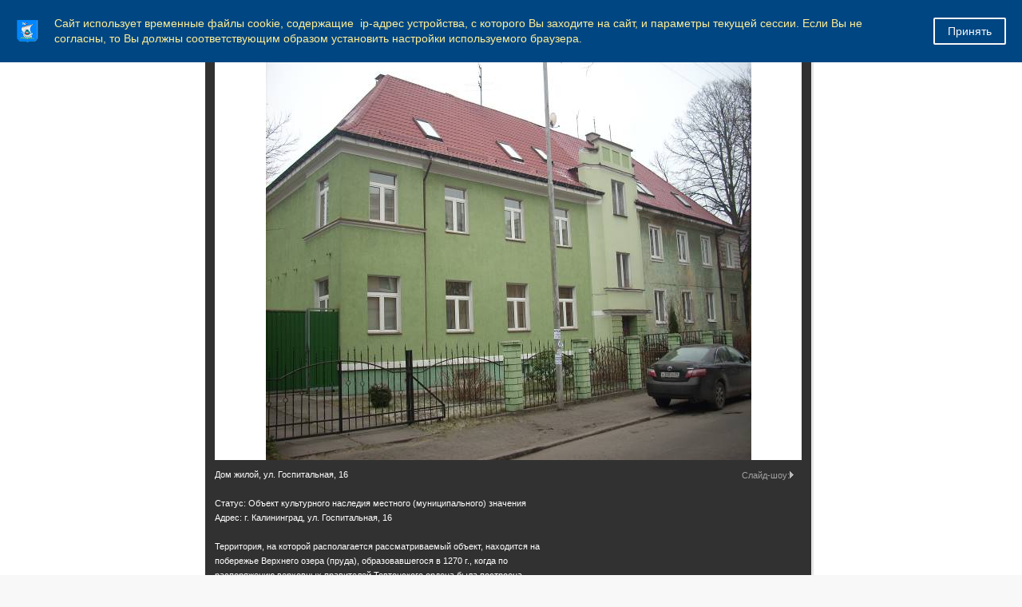

--- FILE ---
content_type: text/html; charset=windows-1251
request_url: https://www.klgd.ru/city/gallery/kaliningrad/foto_k.php?PAGE_NAME=detail&SECTION_ID=16619&ELEMENT_ID=178160&template=default&order=shows
body_size: 83021
content:

<!DOCTYPE html>
<html>
<head>
	<meta charset="utf-8">
	
<title>Администрация ГО "Город Калининград". Виллы  и дома</title>
	<meta http-equiv="X-UA-Compatible" content="IE=edge">
	<meta name="viewport" content="width=device-width, initial-scale=1">
	<link rel="icon" href="/bitrix/templates/gos_modern_blue_kg/favicon_klgd.png">
	<script data-skip-moving="true">
		function loadFont(t,e,n,o){function a(){if(!window.FontFace)return!1;var t=new FontFace("t",'url("data:application/font-woff2,") format("woff2")',{}),e=t.load();try{e.then(null,function(){})}catch(n){}return"loading"===t.status}var r=navigator.userAgent,s=!window.addEventListener||r.match(/(Android (2|3|4.0|4.1|4.2|4.3))|(Opera (Mini|Mobi))/)&&!r.match(/Chrome/);if(!s){var i={};try{i=localStorage||{}}catch(c){}var d="x-font-"+t,l=d+"url",u=d+"css",f=i[l],h=i[u],p=document.createElement("style");if(p.rel="stylesheet",document.head.appendChild(p),!h||f!==e&&f!==n){var w=n&&a()?n:e,m=new XMLHttpRequest;m.open("GET",w),m.onload=function(){m.status>=200&&m.status<400&&(i[l]=w,i[u]=m.responseText,o||(p.textContent=m.responseText))},m.send()}else p.textContent=h}}

		loadFont('OpenSans', '/bitrix/templates/gos_modern_blue_kg/opensans.css', '/bitrix/templates/gos_modern_blue_kg/opensans-woff2.css');
	</script>
	<meta http-equiv="Content-Type" content="text/html; charset=windows-1251" />
<script type="text/javascript" data-skip-moving="true">(function(w, d, n) {var cl = "bx-core";var ht = d.documentElement;var htc = ht ? ht.className : undefined;if (htc === undefined || htc.indexOf(cl) !== -1){return;}var ua = n.userAgent;if (/(iPad;)|(iPhone;)/i.test(ua)){cl += " bx-ios";}else if (/Windows/i.test(ua)){cl += ' bx-win';}else if (/Macintosh/i.test(ua)){cl += " bx-mac";}else if (/Linux/i.test(ua) && !/Android/i.test(ua)){cl += " bx-linux";}else if (/Android/i.test(ua)){cl += " bx-android";}cl += (/(ipad|iphone|android|mobile|touch)/i.test(ua) ? " bx-touch" : " bx-no-touch");cl += w.devicePixelRatio && w.devicePixelRatio >= 2? " bx-retina": " bx-no-retina";var ieVersion = -1;if (/AppleWebKit/.test(ua)){cl += " bx-chrome";}else if (/Opera/.test(ua)){cl += " bx-opera";}else if (/Firefox/.test(ua)){cl += " bx-firefox";}ht.className = htc ? htc + " " + cl : cl;})(window, document, navigator);</script>


<link href="/bitrix/js/ui/design-tokens/dist/ui.design-tokens.css?171397288826098" type="text/css"  rel="stylesheet" />
<link href="/bitrix/js/ui/tooltip/dist/tooltip.bundle.css?170290727616489" type="text/css"  rel="stylesheet" />
<link href="/bitrix/js/main/core/css/core_tooltip.css?14979520228811" type="text/css"  rel="stylesheet" />
<link href="/bitrix/js/ui/fonts/opensans/ui.font.opensans.css?16716049132555" type="text/css"  rel="stylesheet" />
<link href="/bitrix/js/main/popup/dist/main.popup.bundle.css?169202098729861" type="text/css"  rel="stylesheet" />
<link href="/bitrix/css/arturgolubev.cookiealert/style.min.css?17472191383935" type="text/css"  rel="stylesheet" />
<link href="/bitrix/js/altasib.errorsend/css/window.css?1682405537910" type="text/css"  rel="stylesheet" />
<link href="/bitrix/panel/main/popup.css?167516658922696" type="text/css"  rel="stylesheet" />
<link href="/bitrix/templates/gos_modern_blue_kg/components/bitrix/photogallery/.default/style.css?155290479531650" type="text/css"  rel="stylesheet" />
<link href="/bitrix/templates/gos_modern_blue_kg/components/bitrix/photogallery.detail.list.ex/.default/style.css?155290479536826" type="text/css"  rel="stylesheet" />
<link href="/bitrix/templates/gos_modern_blue_kg/special_version.css?156155652179641" type="text/css"  data-template-style="true"  rel="stylesheet" />
<link href="/bitrix/themes/.default/banner.css?14410098545024" type="text/css"  data-template-style="true"  rel="stylesheet" />
<link href="/bitrix/templates/gos_modern_blue_kg/styles.css?16503765644260" type="text/css"  data-template-style="true"  rel="stylesheet" />
<link href="/bitrix/templates/gos_modern_blue_kg/template_styles.css?1714137470111825" type="text/css"  data-template-style="true"  rel="stylesheet" />







</head>

<body>
<!--noindex--><div class="ag_cookie_alert_window color_theme_neutral ag_user_alert_position_top" id="js-alert-cookie-window" ><div class="ag_user_alert_window_content" style="background-color:#004682;"><div class="ag_cookie_alert_window_image"><img src="/upload/gerb_small.png" alt="" /></div><div class="ag_cookie_alert_window_text" style="color:#ffee95">Сайт использует временные файлы cookie, содержащие  ip-адрес устройства, с которого Вы заходите на сайт, и параметры текущей сессии. Если Вы не согласны, то Вы должны соответствующим образом установить настройки используемого браузера.</div><span class="ag_cookie_alert_window_button" id="js-cookie-alert-close" style="background-color:#004682; color:#f8f8f8; border-color:#f8f8f8;">Принять</span></div></div><!--/noindex-->

<div class="mb-hide"></div>
<div class="body-wrapper clearfix">
    <div class="special-settings">
        <div class="container special-panel-container">
            <div class="content">
                <div class="aa-block aaFontsize">
                    <div class="fl-l">Размер:</div>
                    <a class="aaFontsize-small" data-aa-fontsize="small" href="#" title="Уменьшенный размер шрифта">A</a><!--
				 --><a class="aaFontsize-normal a-current" href="#" data-aa-fontsize="normal" title="Нормальный размер шрифта">A</a><!--
				 --><a class="aaFontsize-big" data-aa-fontsize="big" href="#" title="Увеличенный размер шрифта">A</a>
                </div>
                <div class="aa-block aaColor">
                    Цвет:
                    <a class="aaColor-black a-current" data-aa-color="black" href="#" title="Черным по белому"><span>C</span></a><!--
				 --><a class="aaColor-yellow" data-aa-color="yellow" href="#" title="Желтым по черному"><span>C</span></a><!--
				 --><a class="aaColor-blue" data-aa-color="blue" href="#" title="Синим по голубому"><span>C</span></a>
                </div>

                <div class="aa-block aaImage">
                    Изображения
				<span class="aaImage-wrapper">
					<a class="aaImage-on a-current" data-aa-image="on" href="#">Вкл.</a><!--
					 --><a class="aaImage-off" data-aa-image="off" href="#">Выкл.</a>
				</span>
                </div>
                <span class="aa-block"><a href="/?set-aa=normal" data-aa-off><i class="icon icon-special-version"></i> Обычная версия сайта</a></span>
            </div>
        </div> <!-- .container special-panel-container -->
    </div> <!-- .special-settings -->

	<header>

		<div class="container container-top-header">
			<div class="content">
				<div class="col col-mb-5 col-3 col-dt-2 col-ld-3">

					<a href="https://www.klgd.ru" class="logo-white">
						 <img src="/upload/gerb.png">Калининград</a>
				</div>
				<div class="col col-mb-hide col-7 col-dt-8 col-ld-7">
									</div>

				<div class="col col-mb-7 col-2 col-dt-2">
					<div class="top-header-right-side">
<!--<span class="aa-hide" itemprop="Copy"><a class="fl-r top-header-link ta-center" href="/city/international_activity/twins/partner-cities.php"><img src="/upload/eng.png"></a>-->
<a class="fl-r top-header-link ta-center" href="/?set-aa=special" data-aa-on><img src="/upload/glasses.png"></a>
<a  class="top-header-hide fl-r top-header-link ta-center" target=_blank title="Версия для печати" href="/city/gallery/kaliningrad/foto_k.php?PAGE_NAME=detail&amp;SECTION_ID=16619&amp;ELEMENT_ID=178160&amp;template=default&amp;order=shows&amp;print=Y"><img src="/upload/printer.png"></a>
</span>

<div class="search-block fl-r">
							<div class="search-button"><i class="icon icon-search"></i> </div>
                            
<div class="container container-search">
    <div class="content">
        <div class="col col-mb-12" id="searchTitle">
	        <form action="/search/index.php">
                <div class="search-form-block">
                    <i class="icon icon-search-white"></i>
                    <div class="search-close-button"><i class="icon icon-close"></i></div>
                    <div class="ov-h">
                        <input id="title-search-input" class="search-input" type="text" name="q" autocomplete="off">
                    </div>
                </div>
            </form>
            <div class="search-suggestions">
                <a href="#" class="btn btn-cta">Все результаты</a>
            </div>
        </div>
    </div>
</div>

						</div>
					</div>
				</div> <!-- .col col-mb-7 col-2 col-dt-2 -->
			</div> <!-- .content -->
		</div> <!-- .container container-top-header -->



		<div class="container container-top-navigation">
			<div class="content">
				<div class="col col-mb-hide col-12">
					<div class="top-nav-block">
                            <ul>
                                                <li class="parent">
                    <a tabindex="1" href="/administration/">Администрация</a>
                    <div class="second-level container">
                        <div class="content">
                            <div class="col col-mb-12">
                                <div class="content">
                                    <ul class="clearfix">
                                                            <li><a href="/administration/index.php">Администрация</a></li>
                                                <li><a href="/administration/mayor/">Глава администрации</a></li>
                                                <li><a href="/administration/reform/">Сфера муниципальных услуг</a></li>
                                                <li><a href="/administration/structure/index.php">Структура администрации</a></li>
                                                <li><a href="/administration/phones/index.php">Телефоны для справок</a></li>
                                                <li><a href="/administration/kadru/">Муниципальная служба</a></li>
                                                <li><a href="/administration/kollegialnye_organy/">Коллегиальные органы</a></li>
                                                <li><a href="/administration/nagradnaya-deyatelnost/">Наградная деятельность</a></li>
                                                <li><a href="/press/">Пресс-служба администрации</a></li>
                                                <li><a href="/administration/reception/">Прием граждан и юридических лиц</a></li>
                                                <li><a href="/administration/texts/">Тексты официальных выступлений</a></li>
                                                <li><a href="/administration/cooperation/">Взаимодействие с общественностью</a></li>
                                                <li><a href="/administration/smi/">Сведения о СМИ, учрежденных администрацией</a></li>
                                                <li><a href="/administration/systems/">Перечни информационных систем</a></li>
                                                <li><a href="/administration/plan_adm/">План основных мероприятий администрации</a></li>
                                                <li><a href="/administration/kino/">Прямая трансляция</a></li>
                                        </ul></div></div></div></div></li>
                                            <li class="parent">
                    <a tabindex="1" href="/city/">Город</a>
                    <div class="second-level container">
                        <div class="content">
                            <div class="col col-mb-12">
                                <div class="content">
                                    <ul class="clearfix">
                                                            <li><a href="/city/index.php">Город</a></li>
                                                <li><a href="/city/characters/">Символы</a></li>
                                                <li><a href="/city/freemen/">Почетные граждане</a></li>
                                                <li><a href="/city/international_activity/">Международная деятельность</a></li>
                                                <li><a href="/city/streets/">Улицы города</a></li>
                                                <li><a href="/city/tourism/">Туризм</a></li>
                                                <li><a href="/city/history/">История</a></li>
                                                <li><a href="/city/gallery/">Фотогалерея</a></li>
                                                <li><a href="/city/pasport-goroda.php">Паспорт города</a></li>
                                        </ul></div></div></div></div></li>
                                            <li class="parent">
                    <a tabindex="1" href="/docs/">Документы</a>
                    <div class="second-level container">
                        <div class="content">
                            <div class="col col-mb-12">
                                <div class="content">
                                    <ul class="clearfix">
                                                            <li><a href="/docs/index.php">Документы</a></li>
                                                <li><a href="/docs/charter/">Устав города</a></li>
                                                <li><a href="/docs/reglament_adm.pdf">Регламент администрации</a></li>
                                                <li><a href="/docs/projects/">Проекты документов</a></li>
                                                <li><a href="/docs/norms/">Информация о нормотворческой деятельности</a></li>
                                                <li><a href="/docs/polozheniya/">Положения о структурных подразделениях</a></li>
                                                <li><a href="/docs/forms/">Формы обращений, заявлений и иных документов</a></li>
                                                <li><a href="/docs/form_otchet/">Формы отчетности некоммерческих организаций</a></li>
                                                <li><a href="/docs/info_safety/">Информационная безопасность</a></li>
                                                <li><a href="/docs/activity_mp/">О деятельности муниципальных предприятий</a></li>
                                                <li><a href="/docs/antimonopolnyy-komplaens.php">Антимонопольный комплаенс</a></li>
                                                <li><a href="/docs/doklad-deyatelnost.php">Доклад о достигнутых значениях показателей для оценки эффективности деятельности администрации городского округа &quot;Город Калининград&quot;</a></li>
                                                <li><a href="/docs/mnpa/">Оценка регулирующего воздействия проектов НПА</a></li>
                                        </ul></div></div></div></div></li>
                                            <li class="parent">
                    <a tabindex="1" href="/activity/">Направления деятельности</a>
                    <div class="second-level container">
                        <div class="content">
                            <div class="col col-mb-12">
                                <div class="content">
                                    <ul class="clearfix">
                                                            <li><a href="/activity/economy/">Экономика</a></li>
                                                <li><a href="/activity/property/">Земля и имущество</a></li>
                                                <li><a href="/activity/municipal_services/">Городское хозяйство</a></li>
                                                <li><a href="/activity/construction/">Строительство</a></li>
                                                <li><a href="/activity/social/">Социальная сфера</a></li>
                                                <li><a href="/activity/education/">Образование</a></li>
                                                <li><a href="/activity/architecture/">Архитектура</a></li>
                                                <li><a href="/activity/transport_roads/">Транспорт и дороги</a></li>
                                                <li><a href="/activity/control/">Контроль</a></li>
                                                <li><a href="/activity/budget/">Бюджет</a></li>
                                        </ul></div></div></div></div></li>
                                            <li class="parent">
                    <a tabindex="1" href="/uslugi/">Услуги</a>
                    <div class="second-level container">
                        <div class="content">
                            <div class="col col-mb-12">
                                <div class="content">
                                    <ul class="clearfix">
                                                            <li><a href="/uslugi/index.php">Услуги</a></li>
                                                <li><a href="/uslugi/mun_uslugi/">Муниципальные услуги</a></li>
                                                <li><a href="/uslugi/mszu/">Массовые социально значимые муниципальные услуги</a></li>
                                                <li><a href="/uslugi/advantage_el/">Преимущества получения услуг в электронной форме</a></li>
                                                <li><a href="/uslugi/el_uslugi/">Перечень электронных услуг</a></li>
                                                <li><a href="/uslugi/function/">Функции, исполняемые по заявлениям</a></li>
                                                <li><a href="https://www.gosuslugi.ru/">Государственные услуги</a></li>
                                                <li><a href="/uslugi/gosuslugi_mvd.php">Госуслуги, предоставляемые УМВД России по Калининградской области в электронном виде</a></li>
                                                <li><a href="/uslugi/uchr_service.php">Перечень услуг, предоставляемых муниципальными учреждениями и иными организациями, в которых размещается муниципальное задание (заказ), и предоставляемых в электронном виде</a></li>
                                                <li><a href="/uslugi/feedback/">Обратная связь - оценка удовлетворенности предоставлением муниципальных услуг</a></li>
                                        </ul></div></div></div></div></li>
                                            <li class="parent">
                    <a tabindex="1" href="/useful/">Полезная информация</a>
                    <div class="second-level container">
                        <div class="content">
                            <div class="col col-mb-12">
                                <div class="content">
                                    <ul class="clearfix">
                                                            <li><a href="/useful/index.php">Полезная информация</a></li>
                                                <li><a href="/useful/hotline/">Горячие линии</a></li>
                                                <li><a href="/useful/prokuratura/">Правовое просвещение</a></li>
                                                <li><a href="/docs/law_map/">Карта сайта по 8-ФЗ</a></li>
                                                <li><a href="/activity/social/dostupnaya_sreda/">&quot;Доступная среда&quot;</a></li>
                                                <li><a href="/activity/social/protection/43.php">Земля - многодетным гражданам</a></li>
                                                <li><a href="/activity/social/protection/25.php">Обеспечение жильем молодых семей</a></li>
                                                <li><a href="/useful/vzyskanie/">Взыскание по исполнительным листам</a></li>
                                                <li><a href="/zags/">ЗАГС</a></li>
                                                <li><a href="/opendata/">Открытые данные</a></li>
                                                <li><a href="/press/subscribe/">Подписка</a></li>
                                                <li><a href="/useful/gaz.php">Газ</a></li>
                                                <li><a href="/rss/index.php?rss=y">RSS</a></li>
                                                <li><a href="https://medreg.gov39.ru/">Запись к врачу</a></li>
                                                <li><a href="/activity/social/protection/postanovka-na-uchet-uchastnikov-svo-zu.php">Постановка на учет участников специальной военной операции и членов их семей в целях предоставления земельного участка в собственность бесплатно</a></li>
                                                <li><a href="/activity/social/protection/dmsp.php">Дополнительная мера социальной поддержки в виде единовременной денежной выплаты гражданам, имеющим трех и более детей</a></li>
                                </ul></div></div></div></div></li>
        </ul>
					</div> <!-- .top-nav-block -->
				</div> <!-- .col col-mb-hide col-12 -->
			</div>
		</div> <!-- .container container-top-navigation -->
	</header>

	
	<div class="container container-main col-margin-top">
		<div class="content">
			<div class="col col-mb-12 col-9 col-margin-bottom">
				<div class="content">

					<div class="col col-12"><div class="breadcrumb"><ul><li><a href="/" title="Город Калининград">Город Калининград</a></li><li><span class="crumb_marker">&rsaquo;</span></li><li><a href="/city/" title="Город">Город</a></li><li><span class="crumb_marker">&rsaquo;</span></li><li><a href="/city/gallery/" title="Фотогалерея">Фотогалерея</a></li><li><span class="crumb_marker">&rsaquo;</span></li><li><a href="/city/gallery/kaliningrad/" title="Калининград">Калининград</a></li><li><span class="crumb_marker">&rsaquo;</span></li><li><span>Виллы  и дома</span></li></ul></div></div>
																<div class="col col-mb-12 col-margin-bottom">
							<h1>Виллы  и дома</h1>
						</div> <!-- .col col-mb-12 col-margin-bottom -->
									</div> <!-- .content -->
                <div class="white-box padding-box ">
<style>
div.photo-album-avatar{
	width:120px;
	height:120px;}
div.photo-item-cover-block-container, 
div.photo-item-cover-block-outer, 
div.photo-item-cover-block-inner{
	background-color: white;
	height:136px;
	width:160px;}
div.photo-album-thumbs-avatar{
	width:200px;
	height:200px;}
ul.photo-album-list div.photo-item-info-block-outside {
	width: 168px;}
ul.photo-album-thumbs-list div.photo-item-info-block-inner {
	width:248px;}
</style>


<div class="photo-page-section">

<div class="photo-album-item photo-album-active " id="photo_album_info_16619" >
	<div class="photo-album-info">
				<div class="photo-album-name" id="photo_album_name_16619">Виллы  и дома</div>
						<div class="photo-album-date"><span id="photo_album_date_16619">28.02.2014</span></div>
					</div>
</div>


<div class="empty-clear"></div><div class="photo-info-box photo-info-box-photo-list">
	<div class="photo-info-box-inner">

<div class="photo-items-list photo-photo-list" id="photo_list_bxph_list_0">
		<div id="photo_cont_177525" class="photo-item-cont " title="Вилла «Мел» 

Статус: объект культурного наследия местного (муниципального) значения
Адрес: г. Калининград, ул. Каштановая аллея, 34 

Рассматриваемый объект расположен в районе, который входил в категорию престижных города Кенигсберга и был застроен домами и виллами для проживания там состоятельных горожан. Район носил название Хуфен. В XIX в. этот район начинает застраиваться виллами и жилыми домами. Здесь разбиваются парки, которые стали излюбленными местами отдыха жителей Кенигсберга. Его застройку до 1914 г. вела компания «Кенигсбергское общество недвижимости и строительства», осуществлявшая реализацию концепции «Город-сад». Руководителями компании был разработан ситуационный план «Колония вилл Амалинау». Этим планом предусматривалось строительство зданий вилл, этажность которых не превышала двух этажей. Вокруг построек предусматривалось озеленение, что как раз и отвечало требованиям, сформулированным в концепции «Город-сад».
Двухэтажное здание было построено в 1905 г. Объект получил наименование «Вилла Мел» по имени проектировавшего его архитектора Эрнста Мела. Вилла располагалась по адресу: Kastanienallee, 34.
В годы Второй мировой войны здание было частично разрушено, восстановлено в послевоенные годы и в настоящее время используется в качестве жилого дома.
">
			<a class="photo-item-inner" style="width: 90px; height: 90px;" href="/city/gallery/sights/index.php?PAGE_NAME=detail&amp;SECTION_ID=16619&amp;ELEMENT_ID=177525&amp;UCID=bxph_list_0&amp;print=Y&amp;template=square" id="photo_177525">
				<img src="/upload/iblock/d4b/d4b94eb8c0b83816ee0e43a945c2bc65.jpg" border="0" style="width: 90px; height: 91px;  top: -1px;;" alt="Вилла «Мел» 

Статус: объект культурного наследия местного (муниципального) значения
Адрес: г. Калининград, ул. Каштановая аллея, 34 

Рассматриваемый объект расположен в районе, который входил в категорию престижных города Кенигсберга и был застроен домами и виллами для проживания там состоятельных горожан. Район носил название Хуфен. В XIX в. этот район начинает застраиваться виллами и жилыми домами. Здесь разбиваются парки, которые стали излюбленными местами отдыха жителей Кенигсберга. Его застройку до 1914 г. вела компания «Кенигсбергское общество недвижимости и строительства», осуществлявшая реализацию концепции «Город-сад». Руководителями компании был разработан ситуационный план «Колония вилл Амалинау». Этим планом предусматривалось строительство зданий вилл, этажность которых не превышала двух этажей. Вокруг построек предусматривалось озеленение, что как раз и отвечало требованиям, сформулированным в концепции «Город-сад».
Двухэтажное здание было построено в 1905 г. Объект получил наименование «Вилла Мел» по имени проектировавшего его архитектора Эрнста Мела. Вилла располагалась по адресу: Kastanienallee, 34.
В годы Второй мировой войны здание было частично разрушено, восстановлено в послевоенные годы и в настоящее время используется в качестве жилого дома.
"/>
							</a>
		</div>
		<div id="photo_cont_177526" class="photo-item-cont " title="Вилла  «Арон»

Статус: Объект культурного наследия местного (муниципального) значения
Адрес: г. Калининград, ул. Нахимова, 2 

Расположен в районе, который входил в категорию престижных города Кенигсберга и был застроен домами и виллами для проживания там состоятельных горожан. Район носил название Хуфен. В XIX в. этот район начинает застраиваться виллами и жилыми домами. Здесь разбиваются парки, которые стали излюбленными местами отдыха жителей Кенигсберга. Его застройку до 1914 г. вела компания «Кенигсбергское общество недвижимости и строительства», осуществлявшая реализацию концепции «Город-сад». Руководителями компании был разработан ситуационный план «Колония вилл Амалинау». Этим планом предусматривалось строительство зданий вилл, этажность которых не превышала двух этажей. Вокруг построек предусматривалось озеленение, что как раз и отвечало требованиям, сформулированным в концепции «Город-сад».
Двухэтажное здание с мансардой было построено в начале ХХ в. по проекту О.В. Кукука в архитектурном стиле модерн (направление – югендстиль). Объект получил наименование «Вилла Арон» по имени его первого владельца - придворного ювелира Д. Арона. 
">
			<a class="photo-item-inner" style="width: 90px; height: 90px;" href="/city/gallery/sights/index.php?PAGE_NAME=detail&amp;SECTION_ID=16619&amp;ELEMENT_ID=177526&amp;UCID=bxph_list_0&amp;print=Y&amp;template=square" id="photo_177526">
				<img src="/upload/iblock/f9c/f9c01afc97ec71b4e8e58d1b70a02b10.jpg" border="0" style="width: 99.415384615385px; height: 90px; left: -5px; ;" alt="Вилла  «Арон»

Статус: Объект культурного наследия местного (муниципального) значения
Адрес: г. Калининград, ул. Нахимова, 2 

Расположен в районе, который входил в категорию престижных города Кенигсберга и был застроен домами и виллами для проживания там состоятельных горожан. Район носил название Хуфен. В XIX в. этот район начинает застраиваться виллами и жилыми домами. Здесь разбиваются парки, которые стали излюбленными местами отдыха жителей Кенигсберга. Его застройку до 1914 г. вела компания «Кенигсбергское общество недвижимости и строительства», осуществлявшая реализацию концепции «Город-сад». Руководителями компании был разработан ситуационный план «Колония вилл Амалинау». Этим планом предусматривалось строительство зданий вилл, этажность которых не превышала двух этажей. Вокруг построек предусматривалось озеленение, что как раз и отвечало требованиям, сформулированным в концепции «Город-сад».
Двухэтажное здание с мансардой было построено в начале ХХ в. по проекту О.В. Кукука в архитектурном стиле модерн (направление – югендстиль). Объект получил наименование «Вилла Арон» по имени его первого владельца - придворного ювелира Д. Арона. 
"/>
							</a>
		</div>
		<div id="photo_cont_177527" class="photo-item-cont " title="Вилла «Винтер»

Статус: Объект культурного наследия регионального значения
Адрес: г. Калининград, ул. Каштановая аллея, 26-28 
Год постройки: 1911-1912 гг.

Эта вилла, спроектированная для фабриканта с большими претензиями, была одним из первых сооружений Фридриха Ларса после того, как его призвали в Академию искусств, правда, одновременно, она была одной из последних больших вилл, которые возникли перед началом первой мировой войны. Видно, что за те 20 лет, что прошли от первых вилл на Луизеналлее до этой постройки, строительный стиль подвергся многообразным трансформациям, но не изменился основательно, и только начало первой мировой войны, как показывают два последующих примера, принёс перелом в понимании архитектуры.
Отмечая полное достоинство, покоящееся в его строительном объёме, видно, что он возник во время вновь возрождающегося классицизма (после 1910 года), даже если Ларс избегал всякой декорации в стиле классицизма. Своего эффекта сооружение и сегодня достигает благодаря обеим идущим через два этажа круглым колоннам, не подверженным влиянию времени. Они снова закрывают “дыру”, которая возникает из-за выемки в средней части стены. Стена за колоннами всегда находится в полутьме, таким образом, фасад приобретает больше глубины. То, каким образом, Ларс завершает колонны с помощью непрофилированных, квадратных платформ, напоминает завершение опор могилы Канта его работы (1924).
Ныне в здании находится Управление Федеральной налоговой службы России по Калининградской области

Информация – Балдур Кёстер. Перевод Алексея Шабунина.
Фото – http://kenig.amazonit.ru/
">
			<a class="photo-item-inner" style="width: 90px; height: 90px;" href="/city/gallery/sights/index.php?PAGE_NAME=detail&amp;SECTION_ID=16619&amp;ELEMENT_ID=177527&amp;UCID=bxph_list_0&amp;print=Y&amp;template=square" id="photo_177527">
				<img src="/upload/iblock/f79/f79b530749fb8e0195cab6fa5d65db21.jpg" border="0" style="width: 120.44609665428px; height: 90px; left: -15px; ;" alt="Вилла «Винтер»

Статус: Объект культурного наследия регионального значения
Адрес: г. Калининград, ул. Каштановая аллея, 26-28 
Год постройки: 1911-1912 гг.

Эта вилла, спроектированная для фабриканта с большими претензиями, была одним из первых сооружений Фридриха Ларса после того, как его призвали в Академию искусств, правда, одновременно, она была одной из последних больших вилл, которые возникли перед началом первой мировой войны. Видно, что за те 20 лет, что прошли от первых вилл на Луизеналлее до этой постройки, строительный стиль подвергся многообразным трансформациям, но не изменился основательно, и только начало первой мировой войны, как показывают два последующих примера, принёс перелом в понимании архитектуры.
Отмечая полное достоинство, покоящееся в его строительном объёме, видно, что он возник во время вновь возрождающегося классицизма (после 1910 года), даже если Ларс избегал всякой декорации в стиле классицизма. Своего эффекта сооружение и сегодня достигает благодаря обеим идущим через два этажа круглым колоннам, не подверженным влиянию времени. Они снова закрывают “дыру”, которая возникает из-за выемки в средней части стены. Стена за колоннами всегда находится в полутьме, таким образом, фасад приобретает больше глубины. То, каким образом, Ларс завершает колонны с помощью непрофилированных, квадратных платформ, напоминает завершение опор могилы Канта его работы (1924).
Ныне в здании находится Управление Федеральной налоговой службы России по Калининградской области

Информация – Балдур Кёстер. Перевод Алексея Шабунина.
Фото – http://kenig.amazonit.ru/
"/>
							</a>
		</div>
		<div id="photo_cont_177528" class="photo-item-cont " title="Вилла «Крамер»

Статус: Объект культурного наследия местного (муниципального) значения
Адрес: г. Калининград, ул. Каштановая аллея, 32 

Рассматриваемый объект расположен в районе, который входил в категорию престижных города Кенигсберга и был застроен домами и виллами для проживания там состоятельных горожан. Район носил название Хуфен. В XIX в. этот район начинает застраиваться виллами и жилыми домами. Здесь разбиваются парки, которые стали излюбленными местами отдыха жителей Кенигсберга. Его застройку до 1914 г. вела компания «Кенигсбергское общество недвижимости и строительства», осуществлявшая реализацию концепции «Город-сад». Руководителями компании был разработан ситуационный план «Колония вилл Амалинау». Этим планом предусматривалось строительство зданий вилл, этажность которых не превышала двух этажей. Вокруг построек 
предусматривалось озеленение, что как раз и отвечало требованиям, сформулированным в концепции «Город-сад».
Трехэтажное здание с мансардой было построено в 1905 г. по проекту Ф. Хайтмана. Объект получил наименование «Вилла Крамер» по имени его первого владельца - советника юстиции О. Крамера. Вилла располагалась по адресу: Kastanienallee, 30-32. В годы Второй мировой войны здание было частично разрушено, восстановлено в послевоенные годы и в настоящее время используется в качестве жилого дома.
Особенности объекта, послужившие основанием для включения его в реестр объектов культурного наследия: световой фонарь на лицевом (западном) фасаде с балконом на крыше, а также мансарда с фахверковой конструкцией и фронтоном на западном фасаде на уровне второго этажа.
">
			<a class="photo-item-inner" style="width: 90px; height: 90px;" href="/city/gallery/sights/index.php?PAGE_NAME=detail&amp;SECTION_ID=16619&amp;ELEMENT_ID=177528&amp;UCID=bxph_list_0&amp;print=Y&amp;template=square" id="photo_177528">
				<img src="/upload/iblock/aa4/aa4101cf7535ff47db7b31c901f325a8.jpg" border="0" style="width: 90px; height: 97px;  top: -4px;;" alt="Вилла «Крамер»

Статус: Объект культурного наследия местного (муниципального) значения
Адрес: г. Калининград, ул. Каштановая аллея, 32 

Рассматриваемый объект расположен в районе, который входил в категорию престижных города Кенигсберга и был застроен домами и виллами для проживания там состоятельных горожан. Район носил название Хуфен. В XIX в. этот район начинает застраиваться виллами и жилыми домами. Здесь разбиваются парки, которые стали излюбленными местами отдыха жителей Кенигсберга. Его застройку до 1914 г. вела компания «Кенигсбергское общество недвижимости и строительства», осуществлявшая реализацию концепции «Город-сад». Руководителями компании был разработан ситуационный план «Колония вилл Амалинау». Этим планом предусматривалось строительство зданий вилл, этажность которых не превышала двух этажей. Вокруг построек 
предусматривалось озеленение, что как раз и отвечало требованиям, сформулированным в концепции «Город-сад».
Трехэтажное здание с мансардой было построено в 1905 г. по проекту Ф. Хайтмана. Объект получил наименование «Вилла Крамер» по имени его первого владельца - советника юстиции О. Крамера. Вилла располагалась по адресу: Kastanienallee, 30-32. В годы Второй мировой войны здание было частично разрушено, восстановлено в послевоенные годы и в настоящее время используется в качестве жилого дома.
Особенности объекта, послужившие основанием для включения его в реестр объектов культурного наследия: световой фонарь на лицевом (западном) фасаде с балконом на крыше, а также мансарда с фахверковой конструкцией и фронтоном на западном фасаде на уровне второго этажа.
"/>
							</a>
		</div>
		<div id="photo_cont_177529" class="photo-item-cont " title="Вилла «Лео»

Статус: Объект культурного наследия регионального значения
Адрес: г. Калининград, ул. Каштановая аллея, 16
Год постройки: 1906 г.

Амалиенау – район, который находился на западе Кёнигсберга и получил своё название от дворянского имения, которому ранее принадлежала эта территория. Группа архитекторов, взявшихся за планировку застройки района, составили единый план, по которому район задумывался, как «город-сад», где предусматривалась малоэтажная застройка с обилием деревьев, зачастую редких и цветущих кустарников. Активное участие в создании «Колонии Амалиенау» принимали наиболее знаменитые на тот момент архитекторы Кёнигсберга: Ф. Ларс, Г. Хопп, Ф. Курт, Ф. Хайтманн, П. Бростовски. 
По задумке архитекторов, в Амалиенау должны были строиться богатые особняки с вычурной отделкой и различным декором. 
Этот план осуществился лишь частично, так как I Мировая война, начавшаяся в 1914 году, внесла свои коррективы в застройку города. Поэтому к началу войны в Амалиенау были застроены не все улицы. Постепенно они, конечно, заполнились, но уже без той пышности. К тому же, планы архитекторов сбил и экономический кризис 1929 года. Кризис больно ударил и по Германии, и многие горожане не могли себе позволить богатую виллу. Как раз в этот период, около 1930 года появилось в районе первое трёхэтажное здание, чем была нарушена главная заповедь «колонии Амалиенау» –  никакого строительства выше двух этажей. 
Почти все виллы имели индивидуальные названия — как правило, это имена их владельцев. Вилла Лео на Каштановой Аллее принадлежала городскому советнику, владельцу морской компании, почетному гражданину города Людвигу Лео.

Информация – http://forum-kenig.ru/  
Фото – http://galinanekrasova.ru">
			<a class="photo-item-inner" style="width: 90px; height: 90px;" href="/city/gallery/sights/index.php?PAGE_NAME=detail&amp;SECTION_ID=16619&amp;ELEMENT_ID=177529&amp;UCID=bxph_list_0&amp;print=Y&amp;template=square" id="photo_177529">
				<img src="/upload/iblock/1c7/1c751ad946f3971cef5a9c7d4a7f66f3.jpg" border="0" style="width: 136.70886075949px; height: 90px; left: -23px; ;" alt="Вилла «Лео»

Статус: Объект культурного наследия регионального значения
Адрес: г. Калининград, ул. Каштановая аллея, 16
Год постройки: 1906 г.

Амалиенау – район, который находился на западе Кёнигсберга и получил своё название от дворянского имения, которому ранее принадлежала эта территория. Группа архитекторов, взявшихся за планировку застройки района, составили единый план, по которому район задумывался, как «город-сад», где предусматривалась малоэтажная застройка с обилием деревьев, зачастую редких и цветущих кустарников. Активное участие в создании «Колонии Амалиенау» принимали наиболее знаменитые на тот момент архитекторы Кёнигсберга: Ф. Ларс, Г. Хопп, Ф. Курт, Ф. Хайтманн, П. Бростовски. 
По задумке архитекторов, в Амалиенау должны были строиться богатые особняки с вычурной отделкой и различным декором. 
Этот план осуществился лишь частично, так как I Мировая война, начавшаяся в 1914 году, внесла свои коррективы в застройку города. Поэтому к началу войны в Амалиенау были застроены не все улицы. Постепенно они, конечно, заполнились, но уже без той пышности. К тому же, планы архитекторов сбил и экономический кризис 1929 года. Кризис больно ударил и по Германии, и многие горожане не могли себе позволить богатую виллу. Как раз в этот период, около 1930 года появилось в районе первое трёхэтажное здание, чем была нарушена главная заповедь «колонии Амалиенау» –  никакого строительства выше двух этажей. 
Почти все виллы имели индивидуальные названия — как правило, это имена их владельцев. Вилла Лео на Каштановой Аллее принадлежала городскому советнику, владельцу морской компании, почетному гражданину города Людвигу Лео.

Информация – http://forum-kenig.ru/  
Фото – http://galinanekrasova.ru  "/>
							</a>
		</div>
		<div id="photo_cont_177530" class="photo-item-cont " title="Вилла с росписью в подъезде 

Статус: Объект культурного наследия местного (муниципального) значения
Адрес: г. Калининград, ул. Гоголя, 1 

Территория, на которой располагается рассматриваемый объект, находится на побережье Верхнего озера (пруда), образовавшегося в 1270 г., когда по распоряжению верховных правителей Тевтонского ордена была построена плотина, отделяющая его от Нижнего (Замкового) пруда. В 1605 г. фермер Мараун основал около Верхнего озера имение, которое в 1651 г. было куплено городом Лебенихтом. В дальнейшем данный район стал именоваться Марауненхоф.
Активное освоение и застройка указанной территории началась после 1906 г., когда Марауненхоф был включен в состав Кенигсберга и стал, таким образом, городским районом. Застройка велась по специально разработанному плану, поскольку предполагалось создание престижного района вилл, где должны были селиться состоятельные горожане. 
Двухэтажное здание было построено в 1905 г. еще до начала массовой застройки Марауненхофа. В 1906 г. улице, где расположилось здание виллы, было присвоено имя немецкого поэта Эрнста Вихерта. 
Особенности объекта, послужившие основанием для включения его в реестр объектов культурного наследия: ризалиты, эркеры, фасады, декорированные геометрическим рисунком, а также роспись в подъезде.
">
			<a class="photo-item-inner" style="width: 90px; height: 90px;" href="/city/gallery/sights/index.php?PAGE_NAME=detail&amp;SECTION_ID=16619&amp;ELEMENT_ID=177530&amp;UCID=bxph_list_0&amp;print=Y&amp;template=square" id="photo_177530">
				<img src="/upload/iblock/ba8/ba8982f3f7057590598d4e08d2ae8cca.jpg" border="0" style="width: 100.62111801242px; height: 90px; left: -5px; ;" alt="Вилла с росписью в подъезде 

Статус: Объект культурного наследия местного (муниципального) значения
Адрес: г. Калининград, ул. Гоголя, 1 

Территория, на которой располагается рассматриваемый объект, находится на побережье Верхнего озера (пруда), образовавшегося в 1270 г., когда по распоряжению верховных правителей Тевтонского ордена была построена плотина, отделяющая его от Нижнего (Замкового) пруда. В 1605 г. фермер Мараун основал около Верхнего озера имение, которое в 1651 г. было куплено городом Лебенихтом. В дальнейшем данный район стал именоваться Марауненхоф.
Активное освоение и застройка указанной территории началась после 1906 г., когда Марауненхоф был включен в состав Кенигсберга и стал, таким образом, городским районом. Застройка велась по специально разработанному плану, поскольку предполагалось создание престижного района вилл, где должны были селиться состоятельные горожане. 
Двухэтажное здание было построено в 1905 г. еще до начала массовой застройки Марауненхофа. В 1906 г. улице, где расположилось здание виллы, было присвоено имя немецкого поэта Эрнста Вихерта. 
Особенности объекта, послужившие основанием для включения его в реестр объектов культурного наследия: ризалиты, эркеры, фасады, декорированные геометрическим рисунком, а также роспись в подъезде.
"/>
							</a>
		</div>
		<div id="photo_cont_177533" class="photo-item-cont " title="Вилла «Хонкамп»

Статус: Объект культурного наследия регионального значения
Адрес: г. Калининград, ул. Бородинская, 17 

Вилла по бывшей улице Хаарбрюкерштрассе. Время строительства - 1905 г. Архитектор - Фридрих Хайтманн.
Район Амалиенау находился на западе Кёнигсберга и получил своё название от дворянского имения, которому ранее принадлежала эта территория. Группа архитекторов, взявшихся за планировку застройки района, составили единый план, по которому район задумывался, как «город-сад», где предусматривалась малоэтажная застройка с обилием деревьев, зачастую редких и цветущих кустарников.
Амалиенау был известен своими виллами.. Уже в начале XX века виллы имели все удобства: электричество, вода, газ, канализация. При застройке района, архитектор и вдохновитель Амалиенау - Фриц Хайтманн использовал свой любимый стиль сельского поместья, придерживаясь которого и проектировал большинство домиков и вилл. Каждый дом, даже самый маленький, каждая вилла построены по индивидуальному проекту.
Двухэтажная вилла Хонкампа с расчленённой вальмовой мансардной крышей расположена в большом саду и обращена своим полукруглым по форме зимним садом к Лавскер Аллее. Она является одной из господских вилл этой улицы (вход в неё, правда, располагается со стороны Хаарбрюкерштрассе).
Здание находится сейчас в относительно хорошем состоянии. Крыша, фронтон и зимний сад, украшенный колоннами, сохранились полностью. Правда, при восстановлении после войны оба боковых окна на втором этаже, которые сначала были уже, были расширены на ширину окон первого этажа. Пропали почти все, за исключением одного, декорированные пилястры, которые первоначально украшали все углы и выступающий вперёд фронтон. Если не принимать во внимание эти обстоятельства, то вилла в целом сохранила свой очень элегантный характер.
В настоящее время в здании размещается детский сад № 14.

Информация и фото - www.prussia39.ru">
			<a class="photo-item-inner" style="width: 90px; height: 90px;" href="/city/gallery/sights/index.php?PAGE_NAME=detail&amp;SECTION_ID=16619&amp;ELEMENT_ID=177533&amp;UCID=bxph_list_0&amp;print=Y&amp;template=square" id="photo_177533">
				<img src="/upload/iblock/f9a/f9a198357981b8ebf9f4b61752db9683.jpg" border="0" style="width: 120px; height: 90px; left: -15px; ;" alt="Вилла «Хонкамп»

Статус: Объект культурного наследия регионального значения
Адрес: г. Калининград, ул. Бородинская, 17 

Вилла по бывшей улице Хаарбрюкерштрассе. Время строительства - 1905 г. Архитектор - Фридрих Хайтманн.
Район Амалиенау находился на западе Кёнигсберга и получил своё название от дворянского имения, которому ранее принадлежала эта территория. Группа архитекторов, взявшихся за планировку застройки района, составили единый план, по которому район задумывался, как «город-сад», где предусматривалась малоэтажная застройка с обилием деревьев, зачастую редких и цветущих кустарников.
Амалиенау был известен своими виллами.. Уже в начале XX века виллы имели все удобства: электричество, вода, газ, канализация. При застройке района, архитектор и вдохновитель Амалиенау - Фриц Хайтманн использовал свой любимый стиль сельского поместья, придерживаясь которого и проектировал большинство домиков и вилл. Каждый дом, даже самый маленький, каждая вилла построены по индивидуальному проекту.
Двухэтажная вилла Хонкампа с расчленённой вальмовой мансардной крышей расположена в большом саду и обращена своим полукруглым по форме зимним садом к Лавскер Аллее. Она является одной из господских вилл этой улицы (вход в неё, правда, располагается со стороны Хаарбрюкерштрассе).
Здание находится сейчас в относительно хорошем состоянии. Крыша, фронтон и зимний сад, украшенный колоннами, сохранились полностью. Правда, при восстановлении после войны оба боковых окна на втором этаже, которые сначала были уже, были расширены на ширину окон первого этажа. Пропали почти все, за исключением одного, декорированные пилястры, которые первоначально украшали все углы и выступающий вперёд фронтон. Если не принимать во внимание эти обстоятельства, то вилла в целом сохранила свой очень элегантный характер.
В настоящее время в здании размещается детский сад № 14.

Информация и фото - www.prussia39.ru "/>
							</a>
		</div>
		<div id="photo_cont_177536" class="photo-item-cont " title="Вилла «Шмидт» 

Статус: Объект культурного наследия регионального значения
Адрес: г. Калининград, просп. Победы, 24 Год создания: 1903 г.

Вилла Шмидт, названная так по имени первого владельца, представляет собой тип очень благородной виллы, сдержанной по декорации и очень корректно и уверенно выполненной в том, что касается проработки деталей. Асимметричная форма здания возникла из чувства романтизма начала столетия. Однако её декорации не являются ни “историзирующими”, не перенятыми напрямую с примеров современного для того времени строительства. Тем не менее здание основано на духе эпохи, даже если бы не сохранилась надпись у верхнего среднего окна “Построен в 1903 г.”, оно было бы отнесено к этому времени.
Внутри вилла используется под детский сад, и перестроена для этой цели соответствующим образом.
">
			<a class="photo-item-inner" style="width: 90px; height: 90px;" href="/city/gallery/sights/index.php?PAGE_NAME=detail&amp;SECTION_ID=16619&amp;ELEMENT_ID=177536&amp;UCID=bxph_list_0&amp;print=Y&amp;template=square" id="photo_177536">
				<img src="/upload/iblock/683/68378dfe69ff3721adb9547fc6cc652d.jpg" border="0" style="width: 120.44609665428px; height: 90px; left: -15px; ;" alt="Вилла «Шмидт» 

Статус: Объект культурного наследия регионального значения
Адрес: г. Калининград, просп. Победы, 24 Год создания: 1903 г.

Вилла Шмидт, названная так по имени первого владельца, представляет собой тип очень благородной виллы, сдержанной по декорации и очень корректно и уверенно выполненной в том, что касается проработки деталей. Асимметричная форма здания возникла из чувства романтизма начала столетия. Однако её декорации не являются ни “историзирующими”, не перенятыми напрямую с примеров современного для того времени строительства. Тем не менее здание основано на духе эпохи, даже если бы не сохранилась надпись у верхнего среднего окна “Построен в 1903 г.”, оно было бы отнесено к этому времени.
Внутри вилла используется под детский сад, и перестроена для этой цели соответствующим образом.
"/>
							</a>
		</div>
		<div id="photo_cont_177538" class="photo-item-cont " title="Вилла «Штински»

Статус: Объект культурного наследия регионального значения
Адрес: г. Калининград, ул. Бородинская, 13 

Вилла по бывшей улице Хаарбрюкерштрассе. Время строительства - 1906 г. Архитектор - А. Гершман.
Район Амалиенау находился на западе Кёнигсберга и получил своё название от дворянского имения, которому ранее принадлежала эта территория. Группа архитекторов, взявшихся за планировку застройки района, составили единый план, по которому район задумывался, как «город-сад», где предусматривалась малоэтажная застройка с обилием деревьев, зачастую редких и цветущих кустарников.
Амалиенау был известен своими виллами.. Уже в начале XX века виллы имели все удобства: электричество, вода, газ, канализация. При застройке района, архитектор и вдохновитель Амалиенау - Фриц Хайтманн использовал свой любимый стиль сельского поместья, придерживаясь которого и проектировал большинство домиков и вилл. Каждый дом, даже самый маленький, каждая вилла построены по индивидуальному проекту.
В этом доме раньше жил богатый кенигсбержец, профессор Альберт Штински со своей семьей. Ныне в здании Виллы расположена ГБУК &quot;Калининградская областная детская библиотека им. А.П. Гайдара&quot;

Информация и фото - http://kenig.amazonit.ru/">
			<a class="photo-item-inner" style="width: 90px; height: 90px;" href="/city/gallery/sights/index.php?PAGE_NAME=detail&amp;SECTION_ID=16619&amp;ELEMENT_ID=177538&amp;UCID=bxph_list_0&amp;print=Y&amp;template=square" id="photo_177538">
				<img src="/upload/iblock/70b/70b921e505f51a949235b528566dc552.jpg" border="0" style="width: 120.44609665428px; height: 90px; left: -15px; ;" alt="Вилла «Штински»

Статус: Объект культурного наследия регионального значения
Адрес: г. Калининград, ул. Бородинская, 13 

Вилла по бывшей улице Хаарбрюкерштрассе. Время строительства - 1906 г. Архитектор - А. Гершман.
Район Амалиенау находился на западе Кёнигсберга и получил своё название от дворянского имения, которому ранее принадлежала эта территория. Группа архитекторов, взявшихся за планировку застройки района, составили единый план, по которому район задумывался, как «город-сад», где предусматривалась малоэтажная застройка с обилием деревьев, зачастую редких и цветущих кустарников.
Амалиенау был известен своими виллами.. Уже в начале XX века виллы имели все удобства: электричество, вода, газ, канализация. При застройке района, архитектор и вдохновитель Амалиенау - Фриц Хайтманн использовал свой любимый стиль сельского поместья, придерживаясь которого и проектировал большинство домиков и вилл. Каждый дом, даже самый маленький, каждая вилла построены по индивидуальному проекту.
В этом доме раньше жил богатый кенигсбержец, профессор Альберт Штински со своей семьей. Ныне в здании Виллы расположена ГБУК &quot;Калининградская областная детская библиотека им. А.П. Гайдара&quot;

Информация и фото - http://kenig.amazonit.ru/ "/>
							</a>
		</div>
		<div id="photo_cont_177545" class="photo-item-cont " title="Вилла, пер. Грибоедова, 1

Статус: объект культурного наследия местного (муниципального) значения
Адрес: г. Калининград, пер. Грибоедова, 1 

Территория, на которой располагается вилла, находится на побережье Верхнего озера (пруда), образовавшегося в 1270 г., когда по распоряжению верховных правителей Тевтонского ордена была построена плотина, отделяющая его от Нижнего (Замкового) пруда. В 1605 г. фермер Мараун основал около Верхнего озера имение, которое в 1651 г. было куплено городом Лебенихтом. В дальнейшем данный район стал именоваться Марауненхоф.
Активное освоение и застройка указанной территории началась после 1906 г., когда Марауненхоф был включен в состав Кенигсберга и стал, таким образом, городским районом. Застройка велась по специально разработанному плану, поскольку предполагалось создание престижного района вилл, где должны были селиться состоятельные горожане. 
Двухэтажное здание было построено в конце XIX - начале XX вв. в югендстиле - одном из направлений господствовавшего тогда стиля модерн.
Особенности объекта, послужившие основанием для включения его в реестр объектов культурного наследия: слуховые окна типа «летучая мышь».
">
			<a class="photo-item-inner" style="width: 90px; height: 90px;" href="/city/gallery/sights/index.php?PAGE_NAME=detail&amp;SECTION_ID=16619&amp;ELEMENT_ID=177545&amp;UCID=bxph_list_0&amp;print=Y&amp;template=square" id="photo_177545">
				<img src="/upload/iblock/846/846fa8744f89589cac789c399f05344a.jpg" border="0" style="width: 90.756302521008px; height: 90px; left: -0px; ;" alt=" Вилла, пер. Грибоедова, 1

Статус: объект культурного наследия местного (муниципального) значения
Адрес: г. Калининград, пер. Грибоедова, 1 

Территория, на которой располагается вилла, находится на побережье Верхнего озера (пруда), образовавшегося в 1270 г., когда по распоряжению верховных правителей Тевтонского ордена была построена плотина, отделяющая его от Нижнего (Замкового) пруда. В 1605 г. фермер Мараун основал около Верхнего озера имение, которое в 1651 г. было куплено городом Лебенихтом. В дальнейшем данный район стал именоваться Марауненхоф.
Активное освоение и застройка указанной территории началась после 1906 г., когда Марауненхоф был включен в состав Кенигсберга и стал, таким образом, городским районом. Застройка велась по специально разработанному плану, поскольку предполагалось создание престижного района вилл, где должны были селиться состоятельные горожане. 
Двухэтажное здание было построено в конце XIX - начале XX вв. в югендстиле - одном из направлений господствовавшего тогда стиля модерн.
Особенности объекта, послужившие основанием для включения его в реестр объектов культурного наследия: слуховые окна типа «летучая мышь».
"/>
							</a>
		</div>
		<div id="photo_cont_177546" class="photo-item-cont " title="Вилла, пер. Грибоедова, 4 

Статус: объект культурного наследия местного (муниципального) значения
Адрес: г. Калининград, пер. Грибоедова, 4 

Территория, на которой располагается виила, находится на побережье Верхнего озера (пруда), образовавшегося в 1270 г., когда по распоряжению верховных правителей Тевтонского ордена была построена плотина, отделяющая его от Нижнего (Замкового) пруда. В 1605 г. фермер Мараун основал около Верхнего озера имение, которое в 1651 г. было куплено городом Лебенихтом. В дальнейшем данный район стал именоваться Марауненхоф.
Активное освоение и застройка указанной территории началась после 1906 г., когда Марауненхоф был включен в состав Кенигсберга и стал, таким образом, городским районом. Застройка велась по специально разработанному плану, поскольку предполагалось создание престижного района вилл, где должны были селиться состоятельные горожане. 
Двухэтажное здание была построено в конце XIX - начале XX вв. в югендстиле - одном из направлений господствовавшего тогда стиля модерн. О перестройках довоенного периода, меняющих облик здания, также как и о послевоенных работах сведений не обнаружено.
Особенности объекта, послужившие основанием для включения его в реестр объектов культурного наследия: световой фонарь на лицевом фасаде, слуховое окно в форме классического фронтона, декоративное оформление фасадов.

">
			<a class="photo-item-inner" style="width: 90px; height: 90px;" href="/city/gallery/sights/index.php?PAGE_NAME=detail&amp;SECTION_ID=16619&amp;ELEMENT_ID=177546&amp;UCID=bxph_list_0&amp;print=Y&amp;template=square" id="photo_177546">
				<img src="/upload/iblock/0e6/0e6855bcf39e8ab7d29901b63c58e9b1.jpg" border="0" style="width: 90px; height: 96px;  top: -3px;;" alt=" Вилла, пер. Грибоедова, 4 

Статус: объект культурного наследия местного (муниципального) значения
Адрес: г. Калининград, пер. Грибоедова, 4 

Территория, на которой располагается виила, находится на побережье Верхнего озера (пруда), образовавшегося в 1270 г., когда по распоряжению верховных правителей Тевтонского ордена была построена плотина, отделяющая его от Нижнего (Замкового) пруда. В 1605 г. фермер Мараун основал около Верхнего озера имение, которое в 1651 г. было куплено городом Лебенихтом. В дальнейшем данный район стал именоваться Марауненхоф.
Активное освоение и застройка указанной территории началась после 1906 г., когда Марауненхоф был включен в состав Кенигсберга и стал, таким образом, городским районом. Застройка велась по специально разработанному плану, поскольку предполагалось создание престижного района вилл, где должны были селиться состоятельные горожане. 
Двухэтажное здание была построено в конце XIX - начале XX вв. в югендстиле - одном из направлений господствовавшего тогда стиля модерн. О перестройках довоенного периода, меняющих облик здания, также как и о послевоенных работах сведений не обнаружено.
Особенности объекта, послужившие основанием для включения его в реестр объектов культурного наследия: световой фонарь на лицевом фасаде, слуховое окно в форме классического фронтона, декоративное оформление фасадов.

"/>
							</a>
		</div>
		<div id="photo_cont_177547" class="photo-item-cont " title="Вилла, пер. Грибоедова, 7 

Статус: Объект культурного наследия местного (муниципального) значения
Адрес: г. Калининград, пер. Грибоедова, 7 

Территория, на которой располагается вилла, находится на побережье Верхнего озера (пруда), образовавшегося в 1270 г., когда по распоряжению верховных правителей Тевтонского ордена была построена плотина, отделяющая его от Нижнего (Замкового) пруда. В 1605 г. фермер Мараун основал около Верхнего озера имение, которое в 1651 г. было куплено городом Лебенихтом. В дальнейшем данный район стал именоваться Марауненхоф.
Активное освоение и застройка указанной территории началась после 1906 г., когда Марауненхоф был включен в состав Кенигсберга и стал, таким образом, городским районом. Застройка велась по специально разработанному плану, поскольку предполагалось создание престижного района вилл, где должны были селиться состоятельные горожане. 
Двухэтажное здание с мансардой было построено в начале двадцатых годов XX века, когда в условиях экономического кризиса постройка жилых домов повышенной комфортности сочеталась с простотой оформления внешнего облика. Как правило, в данный период была упрощена архитектурно-художественная составляющая, характерная для предыдущего периода, когда господствовал стиль модерн с его многочисленными направлениями.
Особенности объекта, послужившие основанием для включения его в реестр объектов культурного наследия: на боковых фасадах одноэтажные световые фонари, оконные и дверные наличники облицованы керамическим кирпичом.

">
			<a class="photo-item-inner" style="width: 90px; height: 90px;" href="/city/gallery/sights/index.php?PAGE_NAME=detail&amp;SECTION_ID=16619&amp;ELEMENT_ID=177547&amp;UCID=bxph_list_0&amp;print=Y&amp;template=square" id="photo_177547">
				<img src="/upload/iblock/cb6/cb68f98de48524ac602265149f035dd7.jpg" border="0" style="width: 90px; height: 100px;  top: -5px;;" alt=" Вилла, пер. Грибоедова, 7 

Статус: Объект культурного наследия местного (муниципального) значения
Адрес: г. Калининград, пер. Грибоедова, 7 

Территория, на которой располагается вилла, находится на побережье Верхнего озера (пруда), образовавшегося в 1270 г., когда по распоряжению верховных правителей Тевтонского ордена была построена плотина, отделяющая его от Нижнего (Замкового) пруда. В 1605 г. фермер Мараун основал около Верхнего озера имение, которое в 1651 г. было куплено городом Лебенихтом. В дальнейшем данный район стал именоваться Марауненхоф.
Активное освоение и застройка указанной территории началась после 1906 г., когда Марауненхоф был включен в состав Кенигсберга и стал, таким образом, городским районом. Застройка велась по специально разработанному плану, поскольку предполагалось создание престижного района вилл, где должны были селиться состоятельные горожане. 
Двухэтажное здание с мансардой было построено в начале двадцатых годов XX века, когда в условиях экономического кризиса постройка жилых домов повышенной комфортности сочеталась с простотой оформления внешнего облика. Как правило, в данный период была упрощена архитектурно-художественная составляющая, характерная для предыдущего периода, когда господствовал стиль модерн с его многочисленными направлениями.
Особенности объекта, послужившие основанием для включения его в реестр объектов культурного наследия: на боковых фасадах одноэтажные световые фонари, оконные и дверные наличники облицованы керамическим кирпичом.

"/>
							</a>
		</div>
		<div id="photo_cont_177548" class="photo-item-cont " title="Вилла, ул.Адмиральская, 6

Статус: Объект культурного наследия регионального значения
Адрес: г. Калининград, ул.Адмиральская, 6 

Дом находится в районе, где в начале XX в. впервые в Германии началась реализация концепции «Город-сад». Так, развитие небольшого имения Ратсхоф связано с тем, что владелец машинной фабрики «Штайнфурт» Феликс Хойман решил перевести фабрику в данную местность, перепрофилировав ее в вагонную. 
В 1907 г. Общество жилищного строительства, поддержанное Хойманом, начинает реализацию концепции «Город-сад». Данная концепция основывалась на решении проблемы строительства комфортного дешевого жилья на городской окраине. Вокруг построек предусматривалось озеленение, что как раз и отвечало требованиям, сформулированным в концепции. Также проект предусматривал строительство многосемейных двухэтажных домов (наряду с домами односемейными). Участки передавались в наследственную аренду. 
Двухэтажное здание по Admiral-Scheer-Stra&#223;e	 (ныне ул. Адмиральская) было построено до 1914 г. Именно для этого периода характерны признаки югендстиля - архитектурного направления, господствовавшего в Германии. Автор проекта не установлен.">
			<a class="photo-item-inner" style="width: 90px; height: 90px;" href="/city/gallery/sights/index.php?PAGE_NAME=detail&amp;SECTION_ID=16619&amp;ELEMENT_ID=177548&amp;UCID=bxph_list_0&amp;print=Y&amp;template=square" id="photo_177548">
				<img src="/upload/iblock/ce1/ce15ecbe993f3712ae97ba3ecfaf681d.jpg" border="0" style="width: 118.24817518248px; height: 90px; left: -14px; ;" alt="Вилла, ул.Адмиральская, 6

Статус: Объект культурного наследия регионального значения
Адрес: г. Калининград, ул.Адмиральская, 6 

Дом находится в районе, где в начале XX в. впервые в Германии началась реализация концепции «Город-сад». Так, развитие небольшого имения Ратсхоф связано с тем, что владелец машинной фабрики «Штайнфурт» Феликс Хойман решил перевести фабрику в данную местность, перепрофилировав ее в вагонную. 
В 1907 г. Общество жилищного строительства, поддержанное Хойманом, начинает реализацию концепции «Город-сад». Данная концепция основывалась на решении проблемы строительства комфортного дешевого жилья на городской окраине. Вокруг построек предусматривалось озеленение, что как раз и отвечало требованиям, сформулированным в концепции. Также проект предусматривал строительство многосемейных двухэтажных домов (наряду с домами односемейными). Участки передавались в наследственную аренду. 
Двухэтажное здание по Admiral-Scheer-Stra&#223;e	 (ныне ул. Адмиральская) было построено до 1914 г. Именно для этого периода характерны признаки югендстиля - архитектурного направления, господствовавшего в Германии. Автор проекта не установлен. "/>
							</a>
		</div>
		<div id="photo_cont_177549" class="photo-item-cont " title="Вилла, ул.Адмиральская, 7

Статус: Объект культурного наследия регионального значения
Адрес: г. Калининград, ул.Адмиральская, 7 

Дом находится в районе, где в начале XX в. впервые в Германии началась реализация концепции «Город-сад». Так, развитие небольшого имения Ратсхоф связано с тем, что владелец машинной фабрики «Штайнфурт» Феликс Хойман решил перевести фабрику в данную местность, перепрофилировав ее в вагонную. 
В 1907 г. Общество жилищного строительства, поддержанное Хойманом, начинает реализацию концепции «Город-сад». Данная концепция основывалась на решении проблемы строительства комфортного дешевого жилья на городской окраине. Вокруг построек предусматривалось озеленение, что как раз и отвечало требованиям, сформулированным в концепции. Также проект предусматривал строительство многосемейных двухэтажных домов (наряду с домами односемейными). Участки передавались в наследственную аренду. 
Двухэтажное здание по Admiral-Scheer-Stra&#223;e	 (ныне ул. Адмиральская) было построено до 1914 г. Именно для этого периода характерны признаки югендстиля - архитектурного направления, господствовавшего в Германии. Автор проекта не установлен. 
">
			<a class="photo-item-inner" style="width: 90px; height: 90px;" href="/city/gallery/sights/index.php?PAGE_NAME=detail&amp;SECTION_ID=16619&amp;ELEMENT_ID=177549&amp;UCID=bxph_list_0&amp;print=Y&amp;template=square" id="photo_177549">
				<img src="/upload/iblock/414/414cd76d0aae4f1a8df0999f0790ff31.jpg" border="0" style="width: 112.89198606272px; height: 90px; left: -11px; ;" alt="Вилла, ул.Адмиральская, 7

Статус: Объект культурного наследия регионального значения
Адрес: г. Калининград, ул.Адмиральская, 7 

Дом находится в районе, где в начале XX в. впервые в Германии началась реализация концепции «Город-сад». Так, развитие небольшого имения Ратсхоф связано с тем, что владелец машинной фабрики «Штайнфурт» Феликс Хойман решил перевести фабрику в данную местность, перепрофилировав ее в вагонную. 
В 1907 г. Общество жилищного строительства, поддержанное Хойманом, начинает реализацию концепции «Город-сад». Данная концепция основывалась на решении проблемы строительства комфортного дешевого жилья на городской окраине. Вокруг построек предусматривалось озеленение, что как раз и отвечало требованиям, сформулированным в концепции. Также проект предусматривал строительство многосемейных двухэтажных домов (наряду с домами односемейными). Участки передавались в наследственную аренду. 
Двухэтажное здание по Admiral-Scheer-Stra&#223;e	 (ныне ул. Адмиральская) было построено до 1914 г. Именно для этого периода характерны признаки югендстиля - архитектурного направления, господствовавшего в Германии. Автор проекта не установлен. 
"/>
							</a>
		</div>
		<div id="photo_cont_177550" class="photo-item-cont " title="Вилла, ул. Бородинская, 12-14

 Статус: Объект культурного наследия регионального значения
Адрес: г. Калининград, ул. Бородинская, 12-14 

Вилла по бывшей улице Хаарбрюкерштрассе 28. Время строительства - 1905 г. Архитектор - Хайтманн.
Район Амалиенау находился на западе Кёнигсберга и получил своё название от дворянского имения, которому ранее принадлежала эта территория. Группа архитекторов, взявшихся за планировку застройки района, составили единый план, по которому район задумывался, как «город-сад», где предусматривалась малоэтажная застройка с обилием деревьев, зачастую редких и цветущих кустарников.
Амалиенау был известен своими виллами.. Уже в начале XX века виллы имели все удобства: электричество, вода, газ, канализация. При застройке района, архитектор и вдохновитель Амалиенау - Фриц Хайтманн использовал свой любимый стиль сельского поместья, придерживаясь которого и проектировал большинство домиков и вилл. Каждый дом, даже самый маленький, каждая вилла построены по индивидуальному проекту.

Информация и фото - http://kenig.amazonit.ru/">
			<a class="photo-item-inner" style="width: 90px; height: 90px;" href="/city/gallery/sights/index.php?PAGE_NAME=detail&amp;SECTION_ID=16619&amp;ELEMENT_ID=177550&amp;UCID=bxph_list_0&amp;print=Y&amp;template=square" id="photo_177550">
				<img src="/upload/iblock/518/5186f65146d73d1780e133a1e5ce5c03.jpg" border="0" style="width: 120.44609665428px; height: 90px; left: -15px; ;" alt="Вилла, ул. Бородинская, 12-14

 Статус: Объект культурного наследия регионального значения
Адрес: г. Калининград, ул. Бородинская, 12-14 

Вилла по бывшей улице Хаарбрюкерштрассе 28. Время строительства - 1905 г. Архитектор - Хайтманн.
Район Амалиенау находился на западе Кёнигсберга и получил своё название от дворянского имения, которому ранее принадлежала эта территория. Группа архитекторов, взявшихся за планировку застройки района, составили единый план, по которому район задумывался, как «город-сад», где предусматривалась малоэтажная застройка с обилием деревьев, зачастую редких и цветущих кустарников.
Амалиенау был известен своими виллами.. Уже в начале XX века виллы имели все удобства: электричество, вода, газ, канализация. При застройке района, архитектор и вдохновитель Амалиенау - Фриц Хайтманн использовал свой любимый стиль сельского поместья, придерживаясь которого и проектировал большинство домиков и вилл. Каждый дом, даже самый маленький, каждая вилла построены по индивидуальному проекту.

Информация и фото - http://kenig.amazonit.ru/ "/>
							</a>
		</div>
		<div id="photo_cont_177559" class="photo-item-cont " title="Вилла, ул.Бородинская, 20

Статус: Объект культурного наследия регионального значения
Адрес: г. Калининград, ул. Бородинская, 20 

Вилла по бывшей улице Хаарбрюкерштрассе. 
Район Амалиенау находился на западе Кёнигсберга и получил своё название от дворянского имения, которому ранее принадлежала эта территория. Группа архитекторов, взявшихся за планировку застройки района, составили единый план, по которому район задумывался, как «город-сад», где предусматривалась малоэтажная застройка с обилием деревьев, зачастую редких и цветущих кустарников.
Амалиенау был известен своими виллами. Уже в начале XX века виллы имели все удобства: электричество, вода, газ, канализация. При застройке района, архитектор и вдохновитель Амалиенау - Фриц Хайтманн использовал свой любимый стиль сельского поместья, придерживаясь которого и проектировал большинство домиков и вилл. Каждый дом, даже самый маленький, каждая вилла построены по индивидуальному проекту.

Фото - https://maps.google.ru">
			<a class="photo-item-inner" style="width: 90px; height: 90px;" href="/city/gallery/sights/index.php?PAGE_NAME=detail&amp;SECTION_ID=16619&amp;ELEMENT_ID=177559&amp;UCID=bxph_list_0&amp;print=Y&amp;template=square" id="photo_177559">
				<img src="/upload/iblock/d36/d36abf1c05da001d13bf1af247f7ab58.jpg" border="0" style="width: 127.20472440945px; height: 90px; left: -19px; ;" alt="Вилла, ул.Бородинская, 20

Статус: Объект культурного наследия регионального значения
Адрес: г. Калининград, ул. Бородинская, 20 

Вилла по бывшей улице Хаарбрюкерштрассе. 
Район Амалиенау находился на западе Кёнигсберга и получил своё название от дворянского имения, которому ранее принадлежала эта территория. Группа архитекторов, взявшихся за планировку застройки района, составили единый план, по которому район задумывался, как «город-сад», где предусматривалась малоэтажная застройка с обилием деревьев, зачастую редких и цветущих кустарников.
Амалиенау был известен своими виллами. Уже в начале XX века виллы имели все удобства: электричество, вода, газ, канализация. При застройке района, архитектор и вдохновитель Амалиенау - Фриц Хайтманн использовал свой любимый стиль сельского поместья, придерживаясь которого и проектировал большинство домиков и вилл. Каждый дом, даже самый маленький, каждая вилла построены по индивидуальному проекту.

Фото - https://maps.google.ru  "/>
							</a>
		</div>
		<div id="photo_cont_177742" class="photo-item-cont " title="Вилла «Кроне»

Статус: Объект культурного наследия регионального значения
Адрес: г. Калининград, ул. Каштановая аллея, 5 
Год постройки: 1906 г.

Амалиенау – район, который находился на западе Кёнигсберга и получил своё название от дворянского имения, которому ранее принадлежала эта территория. Группа архитекторов, взявшихся за планировку застройки района, составили единый план, по которому район задумывался, как «город-сад», где предусматривалась малоэтажная застройка с обилием деревьев, зачастую редких и цветущих кустарников. Активное участие в создании «Колонии Амалиенау» принимали наиболее знаменитые на тот момент архитекторы Кёнигсберга: Ф. Ларс, Г. Хопп, Ф. Курт, Ф. Хайтманн, П. Бростовски. 
Для строительства района были сформулированы общие правила совместной застройки: расстояния между домами должны быть не менее 30 и не более 35 метров; все виллы имеют два этажа (не считая мансардных); планировка вилл должна иметь общие принципы: все квартиры на этаже соединяются между собой дверями «по кругу», коридор желательно осветить естественным светом, для чего архитекторы придумывают специальные хитрости вроде глубокой врезки с обратной стороны главного фасада. Чтобы соблюсти все эти достаточно непростые требования и сохранить разнообразие архитектурных замыслов общего «исторического» стиля, все здания Амалиенау строились через единого подрядчика во главе с архитектором Хайтманном. 
По задумке архитекторов, в Амалиенау должны были строиться богатые особняки с вычурной отделкой и различным декором. 
Этот план осуществился лишь частично, так как I Мировая война, начавшаяся в 1914 году, внесла свои коррективы в застройку города. Поэтому к началу войны в Амалиенау были застроены не все улицы. Постепенно они, конечно, заполнились, но уже без той пышности. К тому же, планы архитекторов сбил и экономический кризис 1929 года. Кризис больно ударил и по Германии, и многие горожане не могли себе позволить богатую виллу. Как раз в этот период, около 1930 года появилось в районе первое трёхэтажное здание, чем была нарушена главная заповедь «колонии Амалиенау» –  никакого строительства выше двух этажей. 
Почти все виллы имели индивидуальные названия — как правило, это имена их владельцев.

Информация – http://forum-kenig.ru/  
Фото – http://kenig.amazonit.ru/ 
">
			<a class="photo-item-inner" style="width: 90px; height: 90px;" href="/city/gallery/sights/index.php?PAGE_NAME=detail&amp;SECTION_ID=16619&amp;ELEMENT_ID=177742&amp;UCID=bxph_list_0&amp;print=Y&amp;template=square" id="photo_177742">
				<img src="/upload/iblock/c3e/c3e927562dd48d5d9f83e10c260c9611.jpg" border="0" style="width: 92.045454545455px; height: 90px; left: -1px; ;" alt=" Вилла «Кроне»

Статус: Объект культурного наследия регионального значения
Адрес: г. Калининград, ул. Каштановая аллея, 5 
Год постройки: 1906 г.

Амалиенау – район, который находился на западе Кёнигсберга и получил своё название от дворянского имения, которому ранее принадлежала эта территория. Группа архитекторов, взявшихся за планировку застройки района, составили единый план, по которому район задумывался, как «город-сад», где предусматривалась малоэтажная застройка с обилием деревьев, зачастую редких и цветущих кустарников. Активное участие в создании «Колонии Амалиенау» принимали наиболее знаменитые на тот момент архитекторы Кёнигсберга: Ф. Ларс, Г. Хопп, Ф. Курт, Ф. Хайтманн, П. Бростовски. 
Для строительства района были сформулированы общие правила совместной застройки: расстояния между домами должны быть не менее 30 и не более 35 метров; все виллы имеют два этажа (не считая мансардных); планировка вилл должна иметь общие принципы: все квартиры на этаже соединяются между собой дверями «по кругу», коридор желательно осветить естественным светом, для чего архитекторы придумывают специальные хитрости вроде глубокой врезки с обратной стороны главного фасада. Чтобы соблюсти все эти достаточно непростые требования и сохранить разнообразие архитектурных замыслов общего «исторического» стиля, все здания Амалиенау строились через единого подрядчика во главе с архитектором Хайтманном. 
По задумке архитекторов, в Амалиенау должны были строиться богатые особняки с вычурной отделкой и различным декором. 
Этот план осуществился лишь частично, так как I Мировая война, начавшаяся в 1914 году, внесла свои коррективы в застройку города. Поэтому к началу войны в Амалиенау были застроены не все улицы. Постепенно они, конечно, заполнились, но уже без той пышности. К тому же, планы архитекторов сбил и экономический кризис 1929 года. Кризис больно ударил и по Германии, и многие горожане не могли себе позволить богатую виллу. Как раз в этот период, около 1930 года появилось в районе первое трёхэтажное здание, чем была нарушена главная заповедь «колонии Амалиенау» –  никакого строительства выше двух этажей. 
Почти все виллы имели индивидуальные названия — как правило, это имена их владельцев.

Информация – http://forum-kenig.ru/  
Фото – http://kenig.amazonit.ru/ 
"/>
							</a>
		</div>
		<div id="photo_cont_177863" class="photo-item-cont " title="Вилла, ул.Верхнеозерная, 14-15

Статус: объект культурного наследия местного (муниципального) значения
Адрес: г. Калининград, ул. Верхнеозерная, 14-15 

Территория, на которой располагается вилла, находится на побережье Верхнего озера (пруда), образовавшегося в 1270 г., когда по распоряжению верховных правителей Тевтонского ордена была построена плотина, отделяющая его от Нижнего (Замкового) пруда. В 1605 г. фермер Мараун основал около Верхнего озера имение, которое в 1651 г. было куплено городом Лебенихтом. В дальнейшем данный район стал именоваться Марауненхоф.
Активное освоение и застройка указанной территории началась после 1906 г., когда Марауненхоф был включен в состав Кенигсберга и стал, таким образом, городским районом. Застройка велась по специально разработанному плану, поскольку предполагалось создание престижного района вилл, где должны были селиться состоятельные горожане.
Двухэтажное здание с мансардой было построено в начале XX в. В 2011 г. был произведен его капитальный ремонт. 
Особенности объекта, послужившие основанием для включения его в реестр объектов культурного наследия: полуциркульный фронтон лицевого фасада, световые фонари на фасадах.
">
			<a class="photo-item-inner" style="width: 90px; height: 90px;" href="/city/gallery/sights/index.php?PAGE_NAME=detail&amp;SECTION_ID=16619&amp;ELEMENT_ID=177863&amp;UCID=bxph_list_0&amp;print=Y&amp;template=square" id="photo_177863">
				<img src="/upload/iblock/294/294795be8051c6922789d8267e48f6f2.jpg" border="0" style="width: 113.68421052632px; height: 90px; left: -12px; ;" alt="Вилла, ул.Верхнеозерная, 14-15

Статус: объект культурного наследия местного (муниципального) значения
Адрес: г. Калининград, ул. Верхнеозерная, 14-15 

Территория, на которой располагается вилла, находится на побережье Верхнего озера (пруда), образовавшегося в 1270 г., когда по распоряжению верховных правителей Тевтонского ордена была построена плотина, отделяющая его от Нижнего (Замкового) пруда. В 1605 г. фермер Мараун основал около Верхнего озера имение, которое в 1651 г. было куплено городом Лебенихтом. В дальнейшем данный район стал именоваться Марауненхоф.
Активное освоение и застройка указанной территории началась после 1906 г., когда Марауненхоф был включен в состав Кенигсберга и стал, таким образом, городским районом. Застройка велась по специально разработанному плану, поскольку предполагалось создание престижного района вилл, где должны были селиться состоятельные горожане.
Двухэтажное здание с мансардой было построено в начале XX в. В 2011 г. был произведен его капитальный ремонт. 
Особенности объекта, послужившие основанием для включения его в реестр объектов культурного наследия: полуциркульный фронтон лицевого фасада, световые фонари на фасадах.
"/>
							</a>
		</div>
		<div id="photo_cont_177864" class="photo-item-cont " title="Вилла, ул.Гоголя, 2

Статус: Объект культурного наследия регионального значения
Адрес: г. Калининград, ул. Гоголя, 2 
Год постройки: 1905 г.

Когда в 1906 году стал возможен первый прорыв через вальные укрепления к западу от Верхнего пруда и была построена дорога к бывшему поместью Марауненхоф, там к западу от Верхнего пруда возникло за короткое время второе предместье, состоящее из вилл.
В то время как в Амалиенау Кёртеаллее и Лавскер Аллее украшаются целым рядом весьма репрезентативных вилл, являющие бросающиеся в глаза формы историзма, дома в Марауненхофе, например, вдоль аллеи Аугусты-Виктории и примыкающей к северу аллеи Герцога Альбрехта оформлены сдержаннее.
Несмотря на многочисленные разрушения во время войны, в Марауненхофе сохранилась большая часть старой застройки.
Двухэтажный угловой дом по бывшей Эрнст-Вихерт-Штрассе представляет собой здание с мансардной крышей и маленькой башней на углу, постройки приблизительно 1905 года.

Информация – http://kn.koenig.ru/ 
Фото – http://kenig.amazonit.ru/">
			<a class="photo-item-inner" style="width: 90px; height: 90px;" href="/city/gallery/sights/index.php?PAGE_NAME=detail&amp;SECTION_ID=16619&amp;ELEMENT_ID=177864&amp;UCID=bxph_list_0&amp;print=Y&amp;template=square" id="photo_177864">
				<img src="/upload/iblock/6eb/6ebc44c3af13ba85756f8da24390e2ca.jpg" border="0" style="width: 120.44609665428px; height: 90px; left: -15px; ;" alt="Вилла, ул.Гоголя, 2

Статус: Объект культурного наследия регионального значения
Адрес: г. Калининград, ул. Гоголя, 2 
Год постройки: 1905 г.

Когда в 1906 году стал возможен первый прорыв через вальные укрепления к западу от Верхнего пруда и была построена дорога к бывшему поместью Марауненхоф, там к западу от Верхнего пруда возникло за короткое время второе предместье, состоящее из вилл.
В то время как в Амалиенау Кёртеаллее и Лавскер Аллее украшаются целым рядом весьма репрезентативных вилл, являющие бросающиеся в глаза формы историзма, дома в Марауненхофе, например, вдоль аллеи Аугусты-Виктории и примыкающей к северу аллеи Герцога Альбрехта оформлены сдержаннее.
Несмотря на многочисленные разрушения во время войны, в Марауненхофе сохранилась большая часть старой застройки.
Двухэтажный угловой дом по бывшей Эрнст-Вихерт-Штрассе представляет собой здание с мансардной крышей и маленькой башней на углу, постройки приблизительно 1905 года.

Информация – http://kn.koenig.ru/ 
Фото – http://kenig.amazonit.ru/ "/>
							</a>
		</div>
		<div id="photo_cont_178137" class="photo-item-cont " title="Вилла, ул. Гоголя, 12

Статус: объект культурного наследия местного (муниципального) значения
Адрес: г. Калининград, ул. Гоголя, 12

Территория, на которой располагается рассматриваемый объект, находится на побережье Верхнего озера (пруда), образовавшегося в 1270 г., когда по распоряжению верховных правителей Тевтонского ордена была построена плотина, отделяющая его от Нижнего (Замкового) пруда. В 1605 г. фермер Мараун основал около Верхнего озера имение, которое в 1651 г. было куплено городом Лебенихтом. В дальнейшем данный район стал именоваться Марауненхоф.
Активное освоение и застройка указанной территории началась после 1906 г., когда Марауненхоф был включен в состав Кенигсберг и стал, таким образом, городским районом. Застройка велась по специально разработанному плану, поскольку предполагалось создание престижного района вилл, где должны были селиться состоятельные горожане. 
Двухэтажное с мансардой здание было построено в тридцатые годы ХХ века на Эрнст-Вихертштрассе (ныне улица Гоголя в Калининграде). Архитектор неизвестен. Объект представляет собой постройку, рассчитанную на две семьи, возведенную по индивидуальному проекту.
Особенности объекта, послужившие основанием для включения его в реестр объектов культурного наследия: крыльцо с маршевой лестницей.
">
			<a class="photo-item-inner" style="width: 90px; height: 90px;" href="/city/gallery/sights/index.php?PAGE_NAME=detail&amp;SECTION_ID=16619&amp;ELEMENT_ID=178137&amp;UCID=bxph_list_0&amp;print=Y&amp;template=square" id="photo_178137">
				<img src="/upload/iblock/945/945a9d82d90ba087b54edd1e7a000176.jpg" border="0" style="width: 104.18006430868px; height: 90px; left: -7px; ;" alt="Вилла, ул. Гоголя, 12

Статус: объект культурного наследия местного (муниципального) значения
Адрес: г. Калининград, ул. Гоголя, 12

Территория, на которой располагается рассматриваемый объект, находится на побережье Верхнего озера (пруда), образовавшегося в 1270 г., когда по распоряжению верховных правителей Тевтонского ордена была построена плотина, отделяющая его от Нижнего (Замкового) пруда. В 1605 г. фермер Мараун основал около Верхнего озера имение, которое в 1651 г. было куплено городом Лебенихтом. В дальнейшем данный район стал именоваться Марауненхоф.
Активное освоение и застройка указанной территории началась после 1906 г., когда Марауненхоф был включен в состав Кенигсберг и стал, таким образом, городским районом. Застройка велась по специально разработанному плану, поскольку предполагалось создание престижного района вилл, где должны были селиться состоятельные горожане. 
Двухэтажное с мансардой здание было построено в тридцатые годы ХХ века на Эрнст-Вихертштрассе (ныне улица Гоголя в Калининграде). Архитектор неизвестен. Объект представляет собой постройку, рассчитанную на две семьи, возведенную по индивидуальному проекту.
Особенности объекта, послужившие основанием для включения его в реестр объектов культурного наследия: крыльцо с маршевой лестницей.
"/>
							</a>
		</div>
		<div id="photo_cont_178138" class="photo-item-cont " title="Вилла, ул.Гоголя, 3

Статус: Объект культурного наследия регионального значения
Адрес: г. Калининград, ул. Гоголя, 3 
Год постройки: 1907 г.

Когда в 1906 году стал возможен первый прорыв через вальные укрепления к западу от Верхнего пруда и была построена дорога к бывшему поместью Марауненхоф, там к западу от Верхнего пруда возникло за короткое время второе предместье, состоящее из вилл.
В то время как в Амалиенау Кёртеаллее и Лавскер Аллее украшаются целым рядом весьма репрезентативных вилл, являющие бросающиеся в глаза формы историзма, дома в Марауненхофе, например, вдоль аллеи Аугусты-Виктории и примыкающей к северу аллеи Герцога Альбрехта оформлены сдержаннее.
Несмотря на многочисленные разрушения во время войны, в Марауненхофе сохранилась большая часть старой застройки.
Дом по бывшей Эрнст-Вихерт-Штрассе представляет собой здание двухэтажное угловое дом с сильно расчленённой формой крыши.

Информация – http://kn.koenig.ru/ 
Фото – http://kenig.amazonit.ru/ 
">
			<a class="photo-item-inner" style="width: 90px; height: 90px;" href="/city/gallery/sights/index.php?PAGE_NAME=detail&amp;SECTION_ID=16619&amp;ELEMENT_ID=178138&amp;UCID=bxph_list_0&amp;print=Y&amp;template=square" id="photo_178138">
				<img src="/upload/iblock/597/597b05cbe3a244d7ae2473d4f61a895e.jpg" border="0" style="width: 120.44609665428px; height: 90px; left: -15px; ;" alt="Вилла, ул.Гоголя, 3

Статус: Объект культурного наследия регионального значения
Адрес: г. Калининград, ул. Гоголя, 3 
Год постройки: 1907 г.

Когда в 1906 году стал возможен первый прорыв через вальные укрепления к западу от Верхнего пруда и была построена дорога к бывшему поместью Марауненхоф, там к западу от Верхнего пруда возникло за короткое время второе предместье, состоящее из вилл.
В то время как в Амалиенау Кёртеаллее и Лавскер Аллее украшаются целым рядом весьма репрезентативных вилл, являющие бросающиеся в глаза формы историзма, дома в Марауненхофе, например, вдоль аллеи Аугусты-Виктории и примыкающей к северу аллеи Герцога Альбрехта оформлены сдержаннее.
Несмотря на многочисленные разрушения во время войны, в Марауненхофе сохранилась большая часть старой застройки.
Дом по бывшей Эрнст-Вихерт-Штрассе представляет собой здание двухэтажное угловое дом с сильно расчленённой формой крыши.

Информация – http://kn.koenig.ru/ 
Фото – http://kenig.amazonit.ru/ 
"/>
							</a>
		</div>
		<div id="photo_cont_178139" class="photo-item-cont " title="Вилла, ул.Гоголя, 5

Статус: Объект культурного наследия регионального значения
Адрес: г. Калининград, ул. Гоголя, 5 
Год постройки: 1907 г.

Когда в 1906 году стал возможен первый прорыв через вальные укрепления к западу от Верхнего пруда и была построена дорога к бывшему поместью Марауненхоф, там к западу от Верхнего пруда возникло за короткое время второе предместье, состоящее из вилл.
В то время как в Амалиенау Кёртеаллее и Лавскер Аллее украшаются целым рядом весьма репрезентативных вилл, являющие бросающиеся в глаза формы историзма, дома в Марауненхофе, например, вдоль аллеи Аугусты-Виктории и примыкающей к северу аллеи Герцога Альбрехта оформлены сдержаннее.
Несмотря на многочисленные разрушения во время войны, в Марауненхофе сохранилась большая часть старой застройки.
Дом по бывшей Эрнст-Вихерт-Штрассе представляет собой здание двухэтажное здание в сельском стиле. В настоящий момент находится в стадии реконструкции
">
			<a class="photo-item-inner" style="width: 90px; height: 90px;" href="/city/gallery/sights/index.php?PAGE_NAME=detail&amp;SECTION_ID=16619&amp;ELEMENT_ID=178139&amp;UCID=bxph_list_0&amp;print=Y&amp;template=square" id="photo_178139">
				<img src="/upload/iblock/420/4207544d7072addab4b9f558df08f52a.jpg" border="0" style="width: 102.53164556962px; height: 90px; left: -6px; ;" alt="Вилла, ул.Гоголя, 5

Статус: Объект культурного наследия регионального значения
Адрес: г. Калининград, ул. Гоголя, 5 
Год постройки: 1907 г.

Когда в 1906 году стал возможен первый прорыв через вальные укрепления к западу от Верхнего пруда и была построена дорога к бывшему поместью Марауненхоф, там к западу от Верхнего пруда возникло за короткое время второе предместье, состоящее из вилл.
В то время как в Амалиенау Кёртеаллее и Лавскер Аллее украшаются целым рядом весьма репрезентативных вилл, являющие бросающиеся в глаза формы историзма, дома в Марауненхофе, например, вдоль аллеи Аугусты-Виктории и примыкающей к северу аллеи Герцога Альбрехта оформлены сдержаннее.
Несмотря на многочисленные разрушения во время войны, в Марауненхофе сохранилась большая часть старой застройки.
Дом по бывшей Эрнст-Вихерт-Штрассе представляет собой здание двухэтажное здание в сельском стиле. В настоящий момент находится в стадии реконструкции
"/>
							</a>
		</div>
		<div id="photo_cont_178140" class="photo-item-cont " title="Вилла, ул. Комсомольская, 21

Статус: Объект культурного наследия регионального значения
Адрес: г. Калининград, ул. Комсомольская, 21 
Год постройки: 1895-1900 гг.

Во второй половине 19-го века состоятельные жители Кёнигсберга начали строить первые виллы, для которых не нашлось места в пределах внутреннего вального кольца, по ту сторону Штайндаммских ворот вдоль Хуфеналлее. После 1880 года к северу от аллеи были застроены первые улицы. На Луизеналлее, которая была поначалу предусмотрена только под участки для вилл, некоторые из этих вилл раннего периода смогли устоять.
Построенный чуть позднее третий дом в этом ряду выглядит совершенно иначе: на нём лежит печать классицизма. Симметрия строго соблюдается. На среднем ризалите находятся пилястры с коринфскими колоннами и ионическими капителями, три полукруглые арки образуют завершение.
Несмотря на эти классические элементы, сознательно или бессознательно, вкрались определённые явления времени: плоский фахверковый фронтон указывает на романтический стиль, размещённые по сторонам окна занимают не только арки посередине, но и закруглённые переходы к обрамлениям указывают на “югендстиль”.
Сейчас в вилле размещается музыкальная школа. Большие помещения как нельзя лучше подходят для этого. По западной стороне сделана пристройка.">
			<a class="photo-item-inner" style="width: 90px; height: 90px;" href="/city/gallery/sights/index.php?PAGE_NAME=detail&amp;SECTION_ID=16619&amp;ELEMENT_ID=178140&amp;UCID=bxph_list_0&amp;print=Y&amp;template=square" id="photo_178140">
				<img src="/upload/iblock/28a/28a1dea493dfb77999b4ff55dfb36bb8.jpg" border="0" style="width: 120.44609665428px; height: 90px; left: -15px; ;" alt="Вилла, ул. Комсомольская, 21

Статус: Объект культурного наследия регионального значения
Адрес: г. Калининград, ул. Комсомольская, 21 
Год постройки: 1895-1900 гг.

Во второй половине 19-го века состоятельные жители Кёнигсберга начали строить первые виллы, для которых не нашлось места в пределах внутреннего вального кольца, по ту сторону Штайндаммских ворот вдоль Хуфеналлее. После 1880 года к северу от аллеи были застроены первые улицы. На Луизеналлее, которая была поначалу предусмотрена только под участки для вилл, некоторые из этих вилл раннего периода смогли устоять.
Построенный чуть позднее третий дом в этом ряду выглядит совершенно иначе: на нём лежит печать классицизма. Симметрия строго соблюдается. На среднем ризалите находятся пилястры с коринфскими колоннами и ионическими капителями, три полукруглые арки образуют завершение.
Несмотря на эти классические элементы, сознательно или бессознательно, вкрались определённые явления времени: плоский фахверковый фронтон указывает на романтический стиль, размещённые по сторонам окна занимают не только арки посередине, но и закруглённые переходы к обрамлениям указывают на “югендстиль”.
Сейчас в вилле размещается музыкальная школа. Большие помещения как нельзя лучше подходят для этого. По западной стороне сделана пристройка."/>
							</a>
		</div>
		<div id="photo_cont_178141" class="photo-item-cont " title="Вилла, ул. Комсомольская, 36

Статус: Объект культурного наследия регионального значения
Адрес: г. Калининград, ул. Комсомольская, 36 
Год постройки: незадолго до 1900 года.

Во второй половине 19-го века состоятельные жители Кёнигсберга начали строить первые виллы, для которых не нашлось места в пределах внутреннего вального кольца, по ту сторону Штайндаммских ворот вдоль Хуфеналлее. После 1880 года к северу от аллеи были застроены первые улицы. На Луизеналлее, которая была поначалу предусмотрена только под участки для вилл, некоторые из этих вилл раннего периода смогли устоять.
Сильно вытянутое двухэтажное здание тщательно сработано в жёлтом клинкере. По круглым аркам окон располагаются скромные украшения в виде тёмного клинкера. Лестничная клетка чуть выдвинута и завершается наверху фахверковым фронтоном, какие были приняты тогда в сельском стиле строительства.
После войны здание сначала использовалось как роддом, а потом как центр спортивной медицины и больничной гимнастики (диспансер). Сейчас в нем располагается центр семейных консультаций.
">
			<a class="photo-item-inner" style="width: 90px; height: 90px;" href="/city/gallery/sights/index.php?PAGE_NAME=detail&amp;SECTION_ID=16619&amp;ELEMENT_ID=178141&amp;UCID=bxph_list_0&amp;print=Y&amp;template=square" id="photo_178141">
				<img src="/upload/iblock/5a0/5a0a9cdf7afbe3ea273553197641be13.jpg" border="0" style="width: 120.44609665428px; height: 90px; left: -15px; ;" alt="Вилла, ул. Комсомольская, 36

Статус: Объект культурного наследия регионального значения
Адрес: г. Калининград, ул. Комсомольская, 36 
Год постройки: незадолго до 1900 года.

Во второй половине 19-го века состоятельные жители Кёнигсберга начали строить первые виллы, для которых не нашлось места в пределах внутреннего вального кольца, по ту сторону Штайндаммских ворот вдоль Хуфеналлее. После 1880 года к северу от аллеи были застроены первые улицы. На Луизеналлее, которая была поначалу предусмотрена только под участки для вилл, некоторые из этих вилл раннего периода смогли устоять.
Сильно вытянутое двухэтажное здание тщательно сработано в жёлтом клинкере. По круглым аркам окон располагаются скромные украшения в виде тёмного клинкера. Лестничная клетка чуть выдвинута и завершается наверху фахверковым фронтоном, какие были приняты тогда в сельском стиле строительства.
После войны здание сначала использовалось как роддом, а потом как центр спортивной медицины и больничной гимнастики (диспансер). Сейчас в нем располагается центр семейных консультаций.
"/>
							</a>
		</div>
		<div id="photo_cont_178142" class="photo-item-cont " title="Виллы по Аугуста-Виктория-Аллее и Герцог-Альбрехт-Аллее 

Статус: Объект культурного наследия регионального значения
Адрес: г. Калининград, ул. Театральная, 2, 11-19, 21-23, 34-36, 40,42,44,48  
Год создания: нач. ХХ в.

Когда в 1906 году стал возможен первый прорыв через вальные укрепления к западу от Верхнего пруда и была построена дорога к бывшему поместью Марауненхоф, там к западу от Верхнего пруда возникло за короткое время второе предместье, состоящее из вилл.
Можно спорить о том, какое из поселений красивее: принять решение трудно. В то время как в Амалиенау Кёртеаллее и Лавскер Аллее украшаются целым рядом весьма репрезентативных вилл, являющие бросающиеся в глаза формы историзма, дома в Марауненхофе, например, вдоль аллеи Аугусты-Виктории и примыкающей к северу аллеи Герцога Альбрехта оформлены сдержаннее. В большинстве своём в позднем довольно неприкрашенном стиле сельского дома, который стал общепринятым в 1910 году. Однако, в Марауненхофе ландшафт преподносит особый сюрприз, который до сих пор излучает особый шарм: это лежащий по соседству Верхний пруд, который своими северными рукавами вдаются в само поселение. Название “пруд” для этого водоёма является принижающим. Верхний пруд — это разросшееся озеро, окружённое длинными пешеходными дорожками, проходящими по парку.
Несмотря на многочисленные разрушения во время войны, в Марауненхофе сохранилась большая часть старой застройки. Однако, и здесь — как и в Амалиенау — затевается активная частная застройка, которая за короткое время заполнит строительные просветы.
Начнём с “главной улицы”, с Аугуста-Виктория-Аллее и её продолжения, Герцог-Альбрехт-Аллее; обе называются сегодня “ул. Тельмана” (Бисмаркплац и Кёниг-Оттокар-плац уже не носят сегодня собственных обозначений):
Аугуста-Виктория-Аллее — ул. Тельмана, нынешние номера домов: 2, 11, 12, 13 и 14 (вплоть до Бисмаркплац) и № 15 (у бывшей Бисмаркплац): большие двухэтажные виллы и виллы в 2? этажа; частично в описанном стиле сельского поместного дома, частично с формами “югендстиля”, но без его особых декоративных украшений.
Герцог-Альбрехт-Аллее (включая бывшую Кёниг-Оттокар-плац)  — ул. Тельмана № 21, 22, 23, 26, 30, 31, 34, 34a, 35, 36, 40, 42 + 44: виллы в 1 и 2 этажа.

Информация -  Балдур Кёстер. Перевод Алексея Шабунина.
Фото – http://vtrip.ru/">
			<a class="photo-item-inner" style="width: 90px; height: 90px;" href="/city/gallery/sights/index.php?PAGE_NAME=detail&amp;SECTION_ID=16619&amp;ELEMENT_ID=178142&amp;UCID=bxph_list_0&amp;print=Y&amp;template=square" id="photo_178142">
				<img src="/upload/iblock/b15/b15fa0f25e4c0c52f119371fcfeabab1.jpg" border="0" style="width: 120px; height: 90px; left: -15px; ;" alt="Виллы по Аугуста-Виктория-Аллее и Герцог-Альбрехт-Аллее 

Статус: Объект культурного наследия регионального значения
Адрес: г. Калининград, ул. Театральная, 2, 11-19, 21-23, 34-36, 40,42,44,48  
Год создания: нач. ХХ в.

Когда в 1906 году стал возможен первый прорыв через вальные укрепления к западу от Верхнего пруда и была построена дорога к бывшему поместью Марауненхоф, там к западу от Верхнего пруда возникло за короткое время второе предместье, состоящее из вилл.
Можно спорить о том, какое из поселений красивее: принять решение трудно. В то время как в Амалиенау Кёртеаллее и Лавскер Аллее украшаются целым рядом весьма репрезентативных вилл, являющие бросающиеся в глаза формы историзма, дома в Марауненхофе, например, вдоль аллеи Аугусты-Виктории и примыкающей к северу аллеи Герцога Альбрехта оформлены сдержаннее. В большинстве своём в позднем довольно неприкрашенном стиле сельского дома, который стал общепринятым в 1910 году. Однако, в Марауненхофе ландшафт преподносит особый сюрприз, который до сих пор излучает особый шарм: это лежащий по соседству Верхний пруд, который своими северными рукавами вдаются в само поселение. Название “пруд” для этого водоёма является принижающим. Верхний пруд — это разросшееся озеро, окружённое длинными пешеходными дорожками, проходящими по парку.
Несмотря на многочисленные разрушения во время войны, в Марауненхофе сохранилась большая часть старой застройки. Однако, и здесь — как и в Амалиенау — затевается активная частная застройка, которая за короткое время заполнит строительные просветы.
Начнём с “главной улицы”, с Аугуста-Виктория-Аллее и её продолжения, Герцог-Альбрехт-Аллее; обе называются сегодня “ул. Тельмана” (Бисмаркплац и Кёниг-Оттокар-плац уже не носят сегодня собственных обозначений):
Аугуста-Виктория-Аллее — ул. Тельмана, нынешние номера домов: 2, 11, 12, 13 и 14 (вплоть до Бисмаркплац) и № 15 (у бывшей Бисмаркплац): большие двухэтажные виллы и виллы в 2? этажа; частично в описанном стиле сельского поместного дома, частично с формами “югендстиля”, но без его особых декоративных украшений.
Герцог-Альбрехт-Аллее (включая бывшую Кёниг-Оттокар-плац)  — ул. Тельмана № 21, 22, 23, 26, 30, 31, 34, 34a, 35, 36, 40, 42 + 44: виллы в 1 и 2 этажа.

Информация -  Балдур Кёстер. Перевод Алексея Шабунина.
Фото – http://vtrip.ru/"/>
							</a>
		</div>
		<div id="photo_cont_178143" class="photo-item-cont " title="Дворец графа Ойленбургского">
			<a class="photo-item-inner" style="width: 90px; height: 90px;" href="/city/gallery/sights/index.php?PAGE_NAME=detail&amp;SECTION_ID=16619&amp;ELEMENT_ID=178143&amp;UCID=bxph_list_0&amp;print=Y&amp;template=square" id="photo_178143">
				<img src="/upload/iblock/651/651421adf4d366ce38d8c15097516770.jpg" border="0" style="width: 120px; height: 90px; left: -15px; ;" alt="Дворец графа Ойленбургского "/>
							</a>
		</div>
		<div id="photo_cont_178144" class="photo-item-cont " title="Дом жилой на Вагоностроительной 3-5

Статус: Объект культурного наследия местного (муниципального) значения
Адрес: г. Калининград, ул. Вагоностроительная, 3-5 

Дом находится в районе, где в начале XX в. впервые в Германии началась реализация концепции «Город-сад». Так, развитие небольшого имения Ратсхоф связано с тем, что владелец машинной фабрики «Штайнфурт» Феликс Хойман решил перевести фабрику в данную местность, перепрофилировав ее в вагонную. 
В 1907 г. Общество жилищного строительства, поддержанное Хойманом, начинает реализацию концепции «Город-сад». Данная концепция основывалась на решении проблемы строительства комфортного дешевого жилья на городской окраине. Вокруг построек предусматривалось озеленение, что как раз и отвечало требованиям, сформулированным в концепции. Также проект предусматривал строительство многосемейных двухэтажных домов (наряду с домами односемейными). Участки передавались в наследственную аренду. 
Двухэтажное здание по Арндштрассе (Arndstrasse) (ныне ул. Вагоностроительная) было построено до 1914 г. Именно для этого периода характерны признаки югендстиля - архитектурного направления, господствовавшего в Германии. Автор проекта не установлен. 
Особенности объекта, послужившие основанием для включения его в реестр объектов культурного наследия: ризалиты на западном и южном фасадах, фронтон в центре западного фасада и фронтон ризалита южного фасада, ступенчатое расположение окон в южной части западного фасада, а также ступенчатый брандмауэр.
">
			<a class="photo-item-inner" style="width: 90px; height: 90px;" href="/city/gallery/sights/index.php?PAGE_NAME=detail&amp;SECTION_ID=16619&amp;ELEMENT_ID=178144&amp;UCID=bxph_list_0&amp;print=Y&amp;template=square" id="photo_178144">
				<img src="/upload/iblock/4ea/4ea7ed528c0af7ee7d00ce392a30ed4b.jpg" border="0" style="width: 90px; height: 97px;  top: -3px;;" alt="Дом жилой на Вагоностроительной 3-5

Статус: Объект культурного наследия местного (муниципального) значения
Адрес: г. Калининград, ул. Вагоностроительная, 3-5 

Дом находится в районе, где в начале XX в. впервые в Германии началась реализация концепции «Город-сад». Так, развитие небольшого имения Ратсхоф связано с тем, что владелец машинной фабрики «Штайнфурт» Феликс Хойман решил перевести фабрику в данную местность, перепрофилировав ее в вагонную. 
В 1907 г. Общество жилищного строительства, поддержанное Хойманом, начинает реализацию концепции «Город-сад». Данная концепция основывалась на решении проблемы строительства комфортного дешевого жилья на городской окраине. Вокруг построек предусматривалось озеленение, что как раз и отвечало требованиям, сформулированным в концепции. Также проект предусматривал строительство многосемейных двухэтажных домов (наряду с домами односемейными). Участки передавались в наследственную аренду. 
Двухэтажное здание по Арндштрассе (Arndstrasse) (ныне ул. Вагоностроительная) было построено до 1914 г. Именно для этого периода характерны признаки югендстиля - архитектурного направления, господствовавшего в Германии. Автор проекта не установлен. 
Особенности объекта, послужившие основанием для включения его в реестр объектов культурного наследия: ризалиты на западном и южном фасадах, фронтон в центре западного фасада и фронтон ризалита южного фасада, ступенчатое расположение окон в южной части западного фасада, а также ступенчатый брандмауэр.
"/>
							</a>
		</div>
		<div id="photo_cont_178145" class="photo-item-cont " title="Дом жилой на просп. Мира, 57-59

Статус: Объект культурного наследия местного (муниципального) значения
Адрес: г. Калининград, просп. Мира, 57, 59 

Четырехэтажное здание доходного дома было построено в 1935 г. Автор не установлен. Объект принадлежал частным домовладельцам, которые сдавали помещения в аренду с целью получения доходов. 
Рассматриваемый объект расположен в районе, который входил в категорию престижных в Кенигсберге и был застроен домами и виллами для проживания там состоятельных горожан. Район Хуфен заметно отличается от наиболее разрушенных, а затем заново отстроенных кварталов старого Кенигсберга: здесь стоят многие старые здания.
В годы Второй мировой войны здание серьезно пострадало. В послевоенные годы было восстановлено, при этом внешний облик претерпел определенные изменения.
Особенности объекта, послужившие основанием для включения его в реестр объектов культурного наследия: четыре угловых ризалита круглой формы, напоминающие угловые башни, лизены, а также подоконный карниз второго этажа и  венчающий карниз.">
			<a class="photo-item-inner" style="width: 90px; height: 90px;" href="/city/gallery/sights/index.php?PAGE_NAME=detail&amp;SECTION_ID=16619&amp;ELEMENT_ID=178145&amp;UCID=bxph_list_0&amp;print=Y&amp;template=square" id="photo_178145">
				<img src="/upload/iblock/377/3775d87941df8703529b63e34fac9d9f.jpg" border="0" style="width: 98.780487804878px; height: 90px; left: -4px; ;" alt="Дом жилой на просп. Мира, 57-59

Статус: Объект культурного наследия местного (муниципального) значения
Адрес: г. Калининград, просп. Мира, 57, 59 

Четырехэтажное здание доходного дома было построено в 1935 г. Автор не установлен. Объект принадлежал частным домовладельцам, которые сдавали помещения в аренду с целью получения доходов. 
Рассматриваемый объект расположен в районе, который входил в категорию престижных в Кенигсберге и был застроен домами и виллами для проживания там состоятельных горожан. Район Хуфен заметно отличается от наиболее разрушенных, а затем заново отстроенных кварталов старого Кенигсберга: здесь стоят многие старые здания.
В годы Второй мировой войны здание серьезно пострадало. В послевоенные годы было восстановлено, при этом внешний облик претерпел определенные изменения.
Особенности объекта, послужившие основанием для включения его в реестр объектов культурного наследия: четыре угловых ризалита круглой формы, напоминающие угловые башни, лизены, а также подоконный карниз второго этажа и  венчающий карниз."/>
							</a>
		</div>
		<div id="photo_cont_178146" class="photo-item-cont " title="Дом жилой рельефом над входом

Статус: Объект культурного наследия местного (муниципального) значения
Адрес: г. Калининград, просп. Мира, 119 

Двухэтажное здание представляет собой типовую постройку, характерную для застройки окраин и предместий городов Германии периода тридцатых годов XX века. Особую ценность представляет имеющийся над порталом барельеф.
Дом расположен в районе, который входил в категорию престижных в Кенигсберге и был застроен домами и виллами для проживания там состоятельных горожан. Район Хуфен заметно отличается от наиболее разрушенных, а затем заново отстроенных кварталов старого Кенигсберга: здесь стоят многие старые здания.
Особенности объекта, послужившие основанием для включения его в реестр объектов культурного наследия: вход в здание в виде прямоугольного портала, облицованного керамическим кирпичом, а также барельеф с изображением двух играющих младенцев, расположенный над порталом на уровне второго этажа.


">
			<a class="photo-item-inner" style="width: 90px; height: 90px;" href="/city/gallery/sights/index.php?PAGE_NAME=detail&amp;SECTION_ID=16619&amp;ELEMENT_ID=178146&amp;UCID=bxph_list_0&amp;print=Y&amp;template=square" id="photo_178146">
				<img src="/upload/iblock/177/1774a4c37a469fefdcc96d4153926d11.jpg" border="0" style="width: 102.85714285714px; height: 90px; left: -6px; ;" alt="Дом жилой рельефом над входом

Статус: Объект культурного наследия местного (муниципального) значения
Адрес: г. Калининград, просп. Мира, 119 

Двухэтажное здание представляет собой типовую постройку, характерную для застройки окраин и предместий городов Германии периода тридцатых годов XX века. Особую ценность представляет имеющийся над порталом барельеф.
Дом расположен в районе, который входил в категорию престижных в Кенигсберге и был застроен домами и виллами для проживания там состоятельных горожан. Район Хуфен заметно отличается от наиболее разрушенных, а затем заново отстроенных кварталов старого Кенигсберга: здесь стоят многие старые здания.
Особенности объекта, послужившие основанием для включения его в реестр объектов культурного наследия: вход в здание в виде прямоугольного портала, облицованного керамическим кирпичом, а также барельеф с изображением двух играющих младенцев, расположенный над порталом на уровне второго этажа.


"/>
							</a>
		</div>
		<div id="photo_cont_178147" class="photo-item-cont " title="Дом жилой с аптекой

Статус: Объект культурного наследия регионального значения
Адрес: г. Калининград, ул. Дзержинского, 1 
Время строительства - начало XX века
">
			<a class="photo-item-inner" style="width: 90px; height: 90px;" href="/city/gallery/sights/index.php?PAGE_NAME=detail&amp;SECTION_ID=16619&amp;ELEMENT_ID=178147&amp;UCID=bxph_list_0&amp;print=Y&amp;template=square" id="photo_178147">
				<img src="/upload/iblock/fd4/fd4309695b63ea9196a1090149344773.jpg" border="0" style="width: 90px; height: 135px;  top: -23px;;" alt="Дом жилой с аптекой

Статус: Объект культурного наследия регионального значения
Адрес: г. Калининград, ул. Дзержинского, 1 
Время строительства - начало XX века
"/>
							</a>
		</div>
		<div id="photo_cont_178148" class="photo-item-cont " title="Дом жилой с горельефом «Трубящий олень»

Статус: Объект культурного наследия местного (муниципального) значения
Адрес: г. Калининград, Московский просп., 164,166, 168,170, 172 

Четырехэтажный жилой дом с барельефом «Трубящий олень», также включавший в свой состав семейный ресторан с кафе и танцевальным залом, был построен в 1929 г. Здание выстроено на месте старого ресторанчика, существовавшего на стыке Тапиауерштрассе (ныне - Московский проспект) и Липпервег (улица Ялтинская). Объект культурного наследия подвергся частичному разрушению (пострадал от пожара) в 1945 г. 
Здание было восстановлено в 1955 г., в результате чего помещения ресторана были переоборудованы под магазин.
Особенности объекта, послужившие основанием для включения его в реестр объектов культурного наследия: ризалиты, центральный фронтон классической формы, порталы входов в подъезды, скульптура оленя работы архитектора Г. Фуга.

">
			<a class="photo-item-inner" style="width: 90px; height: 90px;" href="/city/gallery/sights/index.php?PAGE_NAME=detail&amp;SECTION_ID=16619&amp;ELEMENT_ID=178148&amp;UCID=bxph_list_0&amp;print=Y&amp;template=square" id="photo_178148">
				<img src="/upload/iblock/417/417d44565eca000add70e04eca9f04d9.jpg" border="0" style="width: 118.68131868132px; height: 90px; left: -14px; ;" alt="Дом жилой с горельефом «Трубящий олень»

Статус: Объект культурного наследия местного (муниципального) значения
Адрес: г. Калининград, Московский просп., 164,166, 168,170, 172 

Четырехэтажный жилой дом с барельефом «Трубящий олень», также включавший в свой состав семейный ресторан с кафе и танцевальным залом, был построен в 1929 г. Здание выстроено на месте старого ресторанчика, существовавшего на стыке Тапиауерштрассе (ныне - Московский проспект) и Липпервег (улица Ялтинская). Объект культурного наследия подвергся частичному разрушению (пострадал от пожара) в 1945 г. 
Здание было восстановлено в 1955 г., в результате чего помещения ресторана были переоборудованы под магазин.
Особенности объекта, послужившие основанием для включения его в реестр объектов культурного наследия: ризалиты, центральный фронтон классической формы, порталы входов в подъезды, скульптура оленя работы архитектора Г. Фуга.

"/>
							</a>
		</div>
		<div id="photo_cont_178149" class="photo-item-cont " title="Дом жилой с двумя скульптурами львов у входа

Статус: Объект культурного наследия регионального значения
Адрес: г. Калининград, ул. Комсомольская, 37-39а 
Год постройки: 1903 г.

Расположенный по Луизеналлее трёхэтажный дом, уже за перекрёстком Штегеманнштрассе – ул. Чернышевского –выказывает привычную архитектуру эпохи после 1900 года.
Фасад объединяется в единое целое двумя крытыми балконами, над которыми возвышаются два слегка изогнутых фронтона, следующие тенденциям нового барокко тех лет. Между ними видна покрытая красной черепицей крыша, не являющаяся, впрочем, частью мансардной крыши, а скрывающая односкатную крышу, крытую толем, которая имеет слабый уклон вплоть до водосточного желоба. Это также является общепринятым решением тех лет (1905 год).

Информация – Балдур Кёстер. Перевод Алексея Шабунина.
Фото – http://kenig.amazonit.ru/ 
">
			<a class="photo-item-inner" style="width: 90px; height: 90px;" href="/city/gallery/sights/index.php?PAGE_NAME=detail&amp;SECTION_ID=16619&amp;ELEMENT_ID=178149&amp;UCID=bxph_list_0&amp;print=Y&amp;template=square" id="photo_178149">
				<img src="/upload/iblock/efe/efefac4bcd68dcb709edbc771987ac9b.jpg" border="0" style="width: 120.44609665428px; height: 90px; left: -15px; ;" alt="Дом жилой с двумя скульптурами львов у входа

Статус: Объект культурного наследия регионального значения
Адрес: г. Калининград, ул. Комсомольская, 37-39а 
Год постройки: 1903 г.

Расположенный по Луизеналлее трёхэтажный дом, уже за перекрёстком Штегеманнштрассе – ул. Чернышевского –выказывает привычную архитектуру эпохи после 1900 года.
Фасад объединяется в единое целое двумя крытыми балконами, над которыми возвышаются два слегка изогнутых фронтона, следующие тенденциям нового барокко тех лет. Между ними видна покрытая красной черепицей крыша, не являющаяся, впрочем, частью мансардной крыши, а скрывающая односкатную крышу, крытую толем, которая имеет слабый уклон вплоть до водосточного желоба. Это также является общепринятым решением тех лет (1905 год).

Информация – Балдур Кёстер. Перевод Алексея Шабунина.
Фото – http://kenig.amazonit.ru/ 
"/>
							</a>
		</div>
		<div id="photo_cont_178150" class="photo-item-cont " title="Дом жилой с женской фигурой на фасаде 

Статус: Объект культурного наследия местного (муниципального) значения
Адрес: г. Калининград, ул. Коммунальная, 36, 38 – ул. Чернышевского, 41

Трехэтажное здание с мансардой по ул. Коммунальной, 36-38 и Чернышевского, 41 было построено примерно в 1930 г. Три блока, построенные во взаимосвязке, образуют юго-восточный угол названного перекрестка улиц Коммунальной и Чернышевского.
Рассматриваемый объект расположен в районе, который входил в категорию престижных в Кенигсберге и был застроен домами и виллами для проживания там состоятельных горожан. Район носил название Хуфен. К концу двадцатых годов ХХ века в данном районе началось строительство многосемейных зданий повышенной комфортности.
Особенности объекта, послужившие основанием для включения его в реестр объектов культурного наследия: ступенчатые фронтоны, горельеф на тимпане фронтона с изображением девушки, несущей на голове кувшин.


">
			<a class="photo-item-inner" style="width: 90px; height: 90px;" href="/city/gallery/sights/index.php?PAGE_NAME=detail&amp;SECTION_ID=16619&amp;ELEMENT_ID=178150&amp;UCID=bxph_list_0&amp;print=Y&amp;template=square" id="photo_178150">
				<img src="/upload/iblock/462/462f068c66f326bba91057f9f63c5668.jpg" border="0" style="width: 112.89198606272px; height: 90px; left: -11px; ;" alt="Дом жилой с женской фигурой на фасаде 

Статус: Объект культурного наследия местного (муниципального) значения
Адрес: г. Калининград, ул. Коммунальная, 36, 38 – ул. Чернышевского, 41

Трехэтажное здание с мансардой по ул. Коммунальной, 36-38 и Чернышевского, 41 было построено примерно в 1930 г. Три блока, построенные во взаимосвязке, образуют юго-восточный угол названного перекрестка улиц Коммунальной и Чернышевского.
Рассматриваемый объект расположен в районе, который входил в категорию престижных в Кенигсберге и был застроен домами и виллами для проживания там состоятельных горожан. Район носил название Хуфен. К концу двадцатых годов ХХ века в данном районе началось строительство многосемейных зданий повышенной комфортности.
Особенности объекта, послужившие основанием для включения его в реестр объектов культурного наследия: ступенчатые фронтоны, горельеф на тимпане фронтона с изображением девушки, несущей на голове кувшин.


"/>
							</a>
		</div>
		<div id="photo_cont_178152" class="photo-item-cont " title="Дом жилой,  ул. Каштановая аллея, 25

Статус: Объект культурного наследия регионального значения
Адрес: г. Калининград, ул. Каштановая аллея, 25 
Год постройки: нач. ХХ в.

Амалиенау – район, который находился на западе Кёнигсберга и получил своё название от дворянского имения, которому ранее принадлежала эта территория. Группа архитекторов, взявшихся за планировку застройки района, составили единый план, по которому район задумывался, как «город-сад», где предусматривалась малоэтажная застройка с обилием деревьев, зачастую редких и цветущих кустарников. Активное участие в создании «Колонии Амалиенау» принимали наиболее знаменитые на тот момент архитекторы Кёнигсберга: Ф. Ларс, Г. Хопп, Ф. Курт, Ф. Хайтманн, П. Бростовски. По задумке архитекторов, в Амалиенау должны были строиться богатые особняки с вычурной отделкой и различным декором. 
Этот план осуществился лишь частично, так как I Мировая война, начавшаяся в 1914 году, внесла свои коррективы в застройку города. Поэтому к началу войны в Амалиенау были застроены не все улицы. Постепенно они, конечно, заполнились, но уже без той пышности. К тому же, планы архитекторов сбил и экономический кризис 1929 года. Кризис больно ударил и по Германии, и многие горожане не могли себе позволить богатую виллу. Как раз в этот период, около 1930 года появилось в районе первое трёхэтажное здание, чем была нарушена главная заповедь «колонии Амалиенау» –  никакого строительства выше двух этажей. 

Информация – http://forum-kenig.ru/
Фото – http://maps.google.ru/   
">
			<a class="photo-item-inner" style="width: 90px; height: 90px;" href="/city/gallery/sights/index.php?PAGE_NAME=detail&amp;SECTION_ID=16619&amp;ELEMENT_ID=178152&amp;UCID=bxph_list_0&amp;print=Y&amp;template=square" id="photo_178152">
				<img src="/upload/iblock/87e/87e359a11dcf605c861be6cda43b6425.jpg" border="0" style="width: 102.85714285714px; height: 90px; left: -6px; ;" alt="Дом жилой,  ул. Каштановая аллея, 25

Статус: Объект культурного наследия регионального значения
Адрес: г. Калининград, ул. Каштановая аллея, 25 
Год постройки: нач. ХХ в.

Амалиенау – район, который находился на западе Кёнигсберга и получил своё название от дворянского имения, которому ранее принадлежала эта территория. Группа архитекторов, взявшихся за планировку застройки района, составили единый план, по которому район задумывался, как «город-сад», где предусматривалась малоэтажная застройка с обилием деревьев, зачастую редких и цветущих кустарников. Активное участие в создании «Колонии Амалиенау» принимали наиболее знаменитые на тот момент архитекторы Кёнигсберга: Ф. Ларс, Г. Хопп, Ф. Курт, Ф. Хайтманн, П. Бростовски. По задумке архитекторов, в Амалиенау должны были строиться богатые особняки с вычурной отделкой и различным декором. 
Этот план осуществился лишь частично, так как I Мировая война, начавшаяся в 1914 году, внесла свои коррективы в застройку города. Поэтому к началу войны в Амалиенау были застроены не все улицы. Постепенно они, конечно, заполнились, но уже без той пышности. К тому же, планы архитекторов сбил и экономический кризис 1929 года. Кризис больно ударил и по Германии, и многие горожане не могли себе позволить богатую виллу. Как раз в этот период, около 1930 года появилось в районе первое трёхэтажное здание, чем была нарушена главная заповедь «колонии Амалиенау» –  никакого строительства выше двух этажей. 

Информация – http://forum-kenig.ru/
Фото – http://maps.google.ru/   
"/>
							</a>
		</div>
		<div id="photo_cont_178153" class="photo-item-cont " title="Дом жилой, Вагоностроительная, 7

Статус: Объект культурного наследия местного (муниципального) значения
Адрес: г. Калининград, ул. Вагоностроительная, 7

Рассматриваемый объект находится в районе, где в начале XX в. впервые в Германии началась реализация концепции «Город-сад». Так, развитие небольшого имения Ратсхоф связано с тем, что владелец машинной фабрики «Штайнфурт» Феликс Хойман решил перевести фабрику в данную местность, перепрофилировав ее в вагонную. 
В 1907 г. Общество жилищного строительства, поддержанное Хойманом, начинает реализацию концепции «Город-сад». Данная концепция основывалась на решении проблемы строительства комфортного дешевого жилья на городской окраине. Вокруг построек предусматривалось озеленение, что как раз и отвечало требованиям, сформулированным в концепции. Также проект предусматривал строительство многосемейных двухэтажных домов (наряду с домами односемейными). Участки передавались в наследственную аренду. 
Двухэтажное здание по Арндштрассе (Arndstrasse) (ныне ул. Вагоностроительная) было построено до 1914 г. Именно для этого периода характерны признаки югендстиля, архитектурного направления, господствовавшего в Германии. Автор проекта не установлен. В здании размещались конторские помещения, торговые заведения и жилье. 
В ходе ожесточенных боев за город в апреле 1945 года объект был сильно разрушен. После войны он было восстановлен в измененном виде. Изменение внешнего облика здания были произведены в период восстановления в сороковые-пятидесятые годы ХХ века.
Особенности объекта, послужившие основанием для включения его в реестр объектов культурного наследия: угловые ризалиты, центральный фронтон полуциркульной формы, декор на ризалитах в виде чередующихся гирлянд и розеток, портал главного входа, венчающий карниз с модульонами.

">
			<a class="photo-item-inner" style="width: 90px; height: 90px;" href="/city/gallery/sights/index.php?PAGE_NAME=detail&amp;SECTION_ID=16619&amp;ELEMENT_ID=178153&amp;UCID=bxph_list_0&amp;print=Y&amp;template=square" id="photo_178153">
				<img src="/upload/iblock/29c/29c6d953299bc11797e874bf21266057.jpg" border="0" style="width: 90px; height: 93px;  top: -2px;;" alt="Дом жилой, Вагоностроительная, 7

Статус: Объект культурного наследия местного (муниципального) значения
Адрес: г. Калининград, ул. Вагоностроительная, 7

Рассматриваемый объект находится в районе, где в начале XX в. впервые в Германии началась реализация концепции «Город-сад». Так, развитие небольшого имения Ратсхоф связано с тем, что владелец машинной фабрики «Штайнфурт» Феликс Хойман решил перевести фабрику в данную местность, перепрофилировав ее в вагонную. 
В 1907 г. Общество жилищного строительства, поддержанное Хойманом, начинает реализацию концепции «Город-сад». Данная концепция основывалась на решении проблемы строительства комфортного дешевого жилья на городской окраине. Вокруг построек предусматривалось озеленение, что как раз и отвечало требованиям, сформулированным в концепции. Также проект предусматривал строительство многосемейных двухэтажных домов (наряду с домами односемейными). Участки передавались в наследственную аренду. 
Двухэтажное здание по Арндштрассе (Arndstrasse) (ныне ул. Вагоностроительная) было построено до 1914 г. Именно для этого периода характерны признаки югендстиля, архитектурного направления, господствовавшего в Германии. Автор проекта не установлен. В здании размещались конторские помещения, торговые заведения и жилье. 
В ходе ожесточенных боев за город в апреле 1945 года объект был сильно разрушен. После войны он было восстановлен в измененном виде. Изменение внешнего облика здания были произведены в период восстановления в сороковые-пятидесятые годы ХХ века.
Особенности объекта, послужившие основанием для включения его в реестр объектов культурного наследия: угловые ризалиты, центральный фронтон полуциркульной формы, декор на ризалитах в виде чередующихся гирлянд и розеток, портал главного входа, венчающий карниз с модульонами.

"/>
							</a>
		</div>
		<div id="photo_cont_178154" class="photo-item-cont " title="Дом жилой, ул.Вагоностроительная, 9

Статус: Объект культурного наследия местного (муниципального) значения
Адрес: г. Калининград, ул. Вагоностроительная, 9 

Рассматриваемый объект находится в районе, где в начале XX в. впервые в Германии началась реализация концепции «Город-сад». Так, развитие небольшого имения Ратсхоф связано с тем, что владелец машинной фабрики «Штайнфурт» Феликс Хойман решил перевести фабрику в данную местность, перепрофилировав ее в вагонную. 
В 1907 г. Общество жилищного строительства, поддержанное Хойманом, начинает реализацию концепции «Город-сад». Данная концепция основывалась на решении проблемы строительства комфортного дешевого жилья на городской окраине. Вокруг построек предусматривалось озеленение, что как раз и отвечало требованиям, сформулированным в концепции. Также проект предусматривал строительство многосемейных двухэтажных домов (наряду с домами односемейными). Участки передавались в наследственную аренду. 
Двухэтажное с мансардой здание располагалось по Арндштрассе (Arndstrasse) (ныне ул. Вагоностроительная). Автор проекта не установлен. Сведений о датах изменений (перестроек) и исторических событиях, связанных с настоящим объектом, не обнаружено.
Особенности объекта, послужившие основанием для включения его в реестр объектов культурного наследия: ризалиты, фронтоны классической формы, наличники  оконных проемов, перспективный портал главного входа, барочное оформление сандрика портала главного входа, отделка первого этажа лицевого фасада под руст.
">
			<a class="photo-item-inner" style="width: 90px; height: 90px;" href="/city/gallery/sights/index.php?PAGE_NAME=detail&amp;SECTION_ID=16619&amp;ELEMENT_ID=178154&amp;UCID=bxph_list_0&amp;print=Y&amp;template=square" id="photo_178154">
				<img src="/upload/iblock/d47/d479336456a433e8ac83f992ae08ea86.jpg" border="0" style="width: 90px; height: 94px;  top: -2px;;" alt="Дом жилой, ул.Вагоностроительная, 9

Статус: Объект культурного наследия местного (муниципального) значения
Адрес: г. Калининград, ул. Вагоностроительная, 9 

Рассматриваемый объект находится в районе, где в начале XX в. впервые в Германии началась реализация концепции «Город-сад». Так, развитие небольшого имения Ратсхоф связано с тем, что владелец машинной фабрики «Штайнфурт» Феликс Хойман решил перевести фабрику в данную местность, перепрофилировав ее в вагонную. 
В 1907 г. Общество жилищного строительства, поддержанное Хойманом, начинает реализацию концепции «Город-сад». Данная концепция основывалась на решении проблемы строительства комфортного дешевого жилья на городской окраине. Вокруг построек предусматривалось озеленение, что как раз и отвечало требованиям, сформулированным в концепции. Также проект предусматривал строительство многосемейных двухэтажных домов (наряду с домами односемейными). Участки передавались в наследственную аренду. 
Двухэтажное с мансардой здание располагалось по Арндштрассе (Arndstrasse) (ныне ул. Вагоностроительная). Автор проекта не установлен. Сведений о датах изменений (перестроек) и исторических событиях, связанных с настоящим объектом, не обнаружено.
Особенности объекта, послужившие основанием для включения его в реестр объектов культурного наследия: ризалиты, фронтоны классической формы, наличники  оконных проемов, перспективный портал главного входа, барочное оформление сандрика портала главного входа, отделка первого этажа лицевого фасада под руст.
"/>
							</a>
		</div>
		<div id="photo_cont_178155" class="photo-item-cont " title="Дом жилой, ул. Верхнеозерная, 9

Статус: Объект культурного наследия местного (муниципального) значения
Адрес: г. Калининград, ул. Верхнеозерная, 9 

Территория, на которой располагается дом, находится на побережье Верхнего озера (пруда), образовавшегося в 1270 г., когда по распоряжению верховных правителей Тевтонского ордена была построена плотина, отделяющая его от Нижнего (Замкового) пруда. В 1605 г. фермер Мараун основал около Верхнего озера имение, которое в 1651 г. было куплено городом Лебенихтом. В дальнейшем данный район стал именоваться Марауненхоф.
Активное освоение и застройка указанной территории началась после 1906 г., когда Марауненхоф был включен в состав Кенигсберга и стал, таким образом, городским районом. Застройка велась по специально разработанному плану, поскольку предполагалось создание престижного района вилл, где должны были селиться состоятельные горожане. 
Двухэтажное здание было построено в начале двадцатых годов XX века, когда в условиях экономического кризиса постройка жилых домов повышенной комфортности сочеталась с простотой оформления внешнего облика. Как правило, в данный период была упрощена архитектурно-художественная составляющая, характерная для предыдущего периода, когда господствовал стиль модерн с его многочисленными направлениями.
В августе 1944 года северная часть Кенигсберга, куда входил Марауненхоф, подверглась «ковровой» бомбежке английской авиации, результатом которой стали многочисленные разрушения. Однако дом повреждений не получил и сохранился до настоящего времени. 
Особенности объекта, послужившие основанием для включения его в реестр объектов культурного наследия: световой фонарь на лицевом фасаде, барельеф над слуховыми окнами лицевого фасада.
">
			<a class="photo-item-inner" style="width: 90px; height: 90px;" href="/city/gallery/sights/index.php?PAGE_NAME=detail&amp;SECTION_ID=16619&amp;ELEMENT_ID=178155&amp;UCID=bxph_list_0&amp;print=Y&amp;template=square" id="photo_178155">
				<img src="/upload/iblock/713/71335e884707b4ba56861254b9e8adf6.jpg" border="0" style="width: 120.44609665428px; height: 90px; left: -15px; ;" alt="Дом жилой, ул. Верхнеозерная, 9

Статус: Объект культурного наследия местного (муниципального) значения
Адрес: г. Калининград, ул. Верхнеозерная, 9 

Территория, на которой располагается дом, находится на побережье Верхнего озера (пруда), образовавшегося в 1270 г., когда по распоряжению верховных правителей Тевтонского ордена была построена плотина, отделяющая его от Нижнего (Замкового) пруда. В 1605 г. фермер Мараун основал около Верхнего озера имение, которое в 1651 г. было куплено городом Лебенихтом. В дальнейшем данный район стал именоваться Марауненхоф.
Активное освоение и застройка указанной территории началась после 1906 г., когда Марауненхоф был включен в состав Кенигсберга и стал, таким образом, городским районом. Застройка велась по специально разработанному плану, поскольку предполагалось создание престижного района вилл, где должны были селиться состоятельные горожане. 
Двухэтажное здание было построено в начале двадцатых годов XX века, когда в условиях экономического кризиса постройка жилых домов повышенной комфортности сочеталась с простотой оформления внешнего облика. Как правило, в данный период была упрощена архитектурно-художественная составляющая, характерная для предыдущего периода, когда господствовал стиль модерн с его многочисленными направлениями.
В августе 1944 года северная часть Кенигсберга, куда входил Марауненхоф, подверглась «ковровой» бомбежке английской авиации, результатом которой стали многочисленные разрушения. Однако дом повреждений не получил и сохранился до настоящего времени. 
Особенности объекта, послужившие основанием для включения его в реестр объектов культурного наследия: световой фонарь на лицевом фасаде, барельеф над слуховыми окнами лицевого фасада.
"/>
							</a>
		</div>
		<div id="photo_cont_178156" class="photo-item-cont " title="Дом жилой, ул. Верхнеозерная, 10

Статус: Объект культурного наследия местного (муниципального) значения
Адрес: г. Калининград, ул. Верхнеозерная, 10 

Территория, на которой располагается рассматриваемый объект, находится на побережье Верхнего озера (пруда), образовавшегося в 1270 г., когда по распоряжению верховных правителей Тевтонского ордена была построена плотина, отделяющая его от Нижнего (Замкового) пруда. В 1605 г. фермер Мараун основал около Верхнего озера имение, которое в 1651 г. было куплено городом Лебенихтом. В дальнейшем данный район стал именоваться Марауненхоф.
Активное освоение и застройка указанной территории началась после 1906 г., когда Марауненхоф был включен в состав Кенигсберга и стал, таким образом, городским районом. Застройка велась по специально разработанному плану, поскольку предполагалось создание престижного района вилл, где должны были селиться состоятельные горожане. 
Двухэтажное здание было построено в начале двадцатых годов XX века, когда в условиях экономического кризиса постройка жилых домов повышенной комфортности сочеталась с простотой оформления внешнего облика. Как правило, в данный период была упрощена архитектурно-художественная составляющая, характерная для предыдущего периода, когда господствовал стиль модерн с его многочисленными направлениями.
В августе 1944 года северная часть Кенигсберга, куда входил Марауненхоф, подверглась «ковровой» бомбежке английской авиации, результатом которой стали многочисленные разрушения. Однако указанный объект повреждений не получил и сохранился до настоящего времени. 
Особенности объекта, послужившие основанием для включения его в реестр объектов культурного наследия: крыльцо с парапетами, ризалиты, межэтажные карнизы, а также венчающий карниз.
">
			<a class="photo-item-inner" style="width: 90px; height: 90px;" href="/city/gallery/sights/index.php?PAGE_NAME=detail&amp;SECTION_ID=16619&amp;ELEMENT_ID=178156&amp;UCID=bxph_list_0&amp;print=Y&amp;template=square" id="photo_178156">
				<img src="/upload/iblock/99b/99b749ad375f1106d7ebb57cc04cdd06.jpg" border="0" style="width: 120px; height: 90px; left: -15px; ;" alt="Дом жилой, ул. Верхнеозерная, 10

Статус: Объект культурного наследия местного (муниципального) значения
Адрес: г. Калининград, ул. Верхнеозерная, 10 

Территория, на которой располагается рассматриваемый объект, находится на побережье Верхнего озера (пруда), образовавшегося в 1270 г., когда по распоряжению верховных правителей Тевтонского ордена была построена плотина, отделяющая его от Нижнего (Замкового) пруда. В 1605 г. фермер Мараун основал около Верхнего озера имение, которое в 1651 г. было куплено городом Лебенихтом. В дальнейшем данный район стал именоваться Марауненхоф.
Активное освоение и застройка указанной территории началась после 1906 г., когда Марауненхоф был включен в состав Кенигсберга и стал, таким образом, городским районом. Застройка велась по специально разработанному плану, поскольку предполагалось создание престижного района вилл, где должны были селиться состоятельные горожане. 
Двухэтажное здание было построено в начале двадцатых годов XX века, когда в условиях экономического кризиса постройка жилых домов повышенной комфортности сочеталась с простотой оформления внешнего облика. Как правило, в данный период была упрощена архитектурно-художественная составляющая, характерная для предыдущего периода, когда господствовал стиль модерн с его многочисленными направлениями.
В августе 1944 года северная часть Кенигсберга, куда входил Марауненхоф, подверглась «ковровой» бомбежке английской авиации, результатом которой стали многочисленные разрушения. Однако указанный объект повреждений не получил и сохранился до настоящего времени. 
Особенности объекта, послужившие основанием для включения его в реестр объектов культурного наследия: крыльцо с парапетами, ризалиты, межэтажные карнизы, а также венчающий карниз.
"/>
							</a>
		</div>
		<div id="photo_cont_178157" class="photo-item-cont " title="Дом жилой, ул. Верхнеозерная, 28

Статус: Объект культурного наследия местного (муниципального) значения
Адрес: г. Калининград, ул. Верхнеозерная, 28 

Территория, на которой располагается дом, находится на побережье Верхнего озера (пруда), образовавшегося в 1270 г., когда по распоряжению верховных правителей Тевтонского ордена была построена плотина, отделяющая его от Нижнего (Замкового) пруда. В 1605 г. фермер Мараун основал около Верхнего озера имение, которое в 1651 г. было куплено городом Лебенихтом. В дальнейшем данный район стал именоваться Марауненхоф.
Активное освоение и застройка указанной территории началась после 1906 г., когда Марауненхоф был включен в состав Кенигсберга и стал, таким образом, городским районом. Застройка велась по специально разработанному плану, поскольку предполагалось создание престижного района вилл, где должны были селиться состоятельные горожане. 
Двухэтажное с мансардой здание было построено в начале двадцатых годов XX века, когда в условиях экономического кризиса постройка жилых домов повышенной комфортности сочеталась с простотой оформления внешнего облика. Как правило, в данный период была упрощена архитектурно-художественная составляющая, характерная для предыдущего периода, когда господствовал стиль модерн с его многочисленными направлениями.
В августе 1944 года северная часть Кенигсберга, куда входил Марауненхоф, подверглась «ковровой» бомбежке английской авиации, результатом которой стали многочисленные разрушения. Однако указанный объект повреждений не получил и сохранился до настоящего времени. 
В 2010 г. был произведен капитальный ремонт здания. 
Особенности объекта, послужившие основанием для включения его в реестр объектов культурного наследия: световой фонарь на лицевом фасаде.
">
			<a class="photo-item-inner" style="width: 90px; height: 90px;" href="/city/gallery/sights/index.php?PAGE_NAME=detail&amp;SECTION_ID=16619&amp;ELEMENT_ID=178157&amp;UCID=bxph_list_0&amp;print=Y&amp;template=square" id="photo_178157">
				<img src="/upload/iblock/6cb/6cb0d69c58fe2789e1ab98d4747f07de.jpg" border="0" style="width: 104.18006430868px; height: 90px; left: -7px; ;" alt="Дом жилой, ул. Верхнеозерная, 28

Статус: Объект культурного наследия местного (муниципального) значения
Адрес: г. Калининград, ул. Верхнеозерная, 28 

Территория, на которой располагается дом, находится на побережье Верхнего озера (пруда), образовавшегося в 1270 г., когда по распоряжению верховных правителей Тевтонского ордена была построена плотина, отделяющая его от Нижнего (Замкового) пруда. В 1605 г. фермер Мараун основал около Верхнего озера имение, которое в 1651 г. было куплено городом Лебенихтом. В дальнейшем данный район стал именоваться Марауненхоф.
Активное освоение и застройка указанной территории началась после 1906 г., когда Марауненхоф был включен в состав Кенигсберга и стал, таким образом, городским районом. Застройка велась по специально разработанному плану, поскольку предполагалось создание престижного района вилл, где должны были селиться состоятельные горожане. 
Двухэтажное с мансардой здание было построено в начале двадцатых годов XX века, когда в условиях экономического кризиса постройка жилых домов повышенной комфортности сочеталась с простотой оформления внешнего облика. Как правило, в данный период была упрощена архитектурно-художественная составляющая, характерная для предыдущего периода, когда господствовал стиль модерн с его многочисленными направлениями.
В августе 1944 года северная часть Кенигсберга, куда входил Марауненхоф, подверглась «ковровой» бомбежке английской авиации, результатом которой стали многочисленные разрушения. Однако указанный объект повреждений не получил и сохранился до настоящего времени. 
В 2010 г. был произведен капитальный ремонт здания. 
Особенности объекта, послужившие основанием для включения его в реестр объектов культурного наследия: световой фонарь на лицевом фасаде.
"/>
							</a>
		</div>
		<div id="photo_cont_178158" class="photo-item-cont " title="Дом жилой, ул. Госпитальная, 12

Статус: Объект культурного наследия местного (муниципального) значения
Адрес: г. Калининград, ул. Госпитальная, 12 

Территория, на которой располагается рассматриваемый объект, находится на побережье Верхнего озера (пруда), образовавшегося в 1270 г., когда по распоряжению верховных правителей Тевтонского ордена была построена плотина, отделяющая его от Нижнего (Замкового) пруда. В 1605 г. фермер Мараун основал около Верхнего озера имение, которое в 1651 г. было куплено городом Лебенихтом. В дальнейшем данный район стал именоваться Марауненхоф.
Активное освоение и застройка указанной территории началась после 1906 г., когда Марауненхоф был включен в состав Кенигсберга и стал, таким образом, городским районом. Застройка велась по специально разработанному плану, поскольку предполагалось создание престижного района вилл, где должны были селиться состоятельные горожане. 
Вертенбургштрассе (ул. Госпитальная) – одна из небольших улиц, проложенных в начале двадцатых годов ХХ века. Застройку территории вело Кенигсбергское общество по строительству жилья. По проекту архитектора Курта Фрика здесь возводили двух - трехэтажные многоквартирные дома со всеми удобствами для чиновников и служащих.
Сведений о датах изменений (перестроек) и исторических событиях, связанных с настоящим объектом, не обнаружено.
Особенности объекта, послужившие основанием для включения его в реестр объектов культурного наследия: выступающий портал главного входа с пилонами, декорированными рустом, подоконные и венчающий карнизы, а также декоративное обрамление углов второго этажа рустом.
">
			<a class="photo-item-inner" style="width: 90px; height: 90px;" href="/city/gallery/sights/index.php?PAGE_NAME=detail&amp;SECTION_ID=16619&amp;ELEMENT_ID=178158&amp;UCID=bxph_list_0&amp;print=Y&amp;template=square" id="photo_178158">
				<img src="/upload/iblock/ace/ace6be3abddc8d52721ed5cc07c1bf47.jpg" border="0" style="width: 112.97202797203px; height: 90px; left: -11px; ;" alt="Дом жилой, ул. Госпитальная, 12

Статус: Объект культурного наследия местного (муниципального) значения
Адрес: г. Калининград, ул. Госпитальная, 12 

Территория, на которой располагается рассматриваемый объект, находится на побережье Верхнего озера (пруда), образовавшегося в 1270 г., когда по распоряжению верховных правителей Тевтонского ордена была построена плотина, отделяющая его от Нижнего (Замкового) пруда. В 1605 г. фермер Мараун основал около Верхнего озера имение, которое в 1651 г. было куплено городом Лебенихтом. В дальнейшем данный район стал именоваться Марауненхоф.
Активное освоение и застройка указанной территории началась после 1906 г., когда Марауненхоф был включен в состав Кенигсберга и стал, таким образом, городским районом. Застройка велась по специально разработанному плану, поскольку предполагалось создание престижного района вилл, где должны были селиться состоятельные горожане. 
Вертенбургштрассе (ул. Госпитальная) – одна из небольших улиц, проложенных в начале двадцатых годов ХХ века. Застройку территории вело Кенигсбергское общество по строительству жилья. По проекту архитектора Курта Фрика здесь возводили двух - трехэтажные многоквартирные дома со всеми удобствами для чиновников и служащих.
Сведений о датах изменений (перестроек) и исторических событиях, связанных с настоящим объектом, не обнаружено.
Особенности объекта, послужившие основанием для включения его в реестр объектов культурного наследия: выступающий портал главного входа с пилонами, декорированными рустом, подоконные и венчающий карнизы, а также декоративное обрамление углов второго этажа рустом.
"/>
							</a>
		</div>
		<div id="photo_cont_178159" class="photo-item-cont " title="Дом жилой, ул. Госпитальная, 14 

Статус: Объект культурного наследия местного (муниципального) значения
Адрес: г. Калининград, ул. Госпитальная, 14 

Территория, на которой располагается рассматриваемый объект, находится на побережье Верхнего озера (пруда), образовавшегося в 1270 г., когда по распоряжению верховных правителей Тевтонского ордена была построена плотина, отделяющая его от Нижнего (Замкового) пруда. В 1605 г. фермер Мараун основал около Верхнего озера имение, которое в 1651 г. было куплено городом Лебенихтом. В дальнейшем данный район стал именоваться Марауненхоф.
Активное освоение и застройка указанной территории началась после 1906 г., когда Марауненхоф был включен в состав Кенигсберга и стал, таким образом, городским районом. Застройка велась по специально разработанному плану, поскольку предполагалось создание престижного района вилл, где должны были селиться состоятельные горожане. 
Вертенбургштрассе (ул. Госпитальная) – одна из небольших улиц, проложенных в начале двадцатых годов ХХ века. Застройку территории вело Кенигсбергское общество по строительству жилья. По проекту архитектора Курта Фрика здесь возводили двух - трехэтажные многоквартирные дома со всеми удобствами для чиновников и служащих.
Сведений о датах изменений (перестроек) и исторических событиях, связанных с настоящим объектом, не обнаружено.
Особенности объекта, послужившие основанием для включения его в реестр объектов культурного наследия: ризалит, выступающий перспективный портал главного входа с пилонами, декорированными рустом, а также декоративное обрамление рустом углов здания на уровне второго этажа.
">
			<a class="photo-item-inner" style="width: 90px; height: 90px;" href="/city/gallery/sights/index.php?PAGE_NAME=detail&amp;SECTION_ID=16619&amp;ELEMENT_ID=178159&amp;UCID=bxph_list_0&amp;print=Y&amp;template=square" id="photo_178159">
				<img src="/upload/iblock/45d/45d92d795e2c66d950338dc977b3f87c.jpg" border="0" style="width: 114.08450704225px; height: 90px; left: -12px; ;" alt="Дом жилой, ул. Госпитальная, 14 

Статус: Объект культурного наследия местного (муниципального) значения
Адрес: г. Калининград, ул. Госпитальная, 14 

Территория, на которой располагается рассматриваемый объект, находится на побережье Верхнего озера (пруда), образовавшегося в 1270 г., когда по распоряжению верховных правителей Тевтонского ордена была построена плотина, отделяющая его от Нижнего (Замкового) пруда. В 1605 г. фермер Мараун основал около Верхнего озера имение, которое в 1651 г. было куплено городом Лебенихтом. В дальнейшем данный район стал именоваться Марауненхоф.
Активное освоение и застройка указанной территории началась после 1906 г., когда Марауненхоф был включен в состав Кенигсберга и стал, таким образом, городским районом. Застройка велась по специально разработанному плану, поскольку предполагалось создание престижного района вилл, где должны были селиться состоятельные горожане. 
Вертенбургштрассе (ул. Госпитальная) – одна из небольших улиц, проложенных в начале двадцатых годов ХХ века. Застройку территории вело Кенигсбергское общество по строительству жилья. По проекту архитектора Курта Фрика здесь возводили двух - трехэтажные многоквартирные дома со всеми удобствами для чиновников и служащих.
Сведений о датах изменений (перестроек) и исторических событиях, связанных с настоящим объектом, не обнаружено.
Особенности объекта, послужившие основанием для включения его в реестр объектов культурного наследия: ризалит, выступающий перспективный портал главного входа с пилонами, декорированными рустом, а также декоративное обрамление рустом углов здания на уровне второго этажа.
"/>
							</a>
		</div>
		<div id="photo_cont_178160" class="photo-item-cont " title="Дом жилой, ул. Госпитальная, 16

Статус: Объект культурного наследия местного (муниципального) значения
Адрес: г. Калининград, ул. Госпитальная, 16 

Территория, на которой располагается рассматриваемый объект, находится на побережье Верхнего озера (пруда), образовавшегося в 1270 г., когда по распоряжению верховных правителей Тевтонского ордена была построена плотина, отделяющая его от Нижнего (Замкового) пруда. В 1605 г. фермер Мараун основал около Верхнего озера имение, которое в 1651 г. было куплено городом Лебенихтом. В дальнейшем данный район стал именоваться Марауненхоф.
Активное освоение и застройка указанной территории началась после 1906 г., когда Марауненхоф был включен в состав Кенигсберга и стал, таким образом, городским районом. Застройка велась по специально разработанному плану, поскольку предполагалось создание престижного района вилл, где должны были селиться состоятельные горожане. 
Вертенбургштрассе (ул. Госпитальная) – одна из небольших улиц, проложенных в начале двадцатых годов ХХ века. Застройку территории вело Кенигсбергское общество по строительству жилья. По проекту архитектора Курта Фрика здесь возводили двух - трехэтажные многоквартирные дома со всеми удобствами для чиновников и служащих.
Сведений о датах изменений (перестроек) и исторических событиях, связанных с настоящим объектом, не обнаружено.
Особенности объекта, послужившие основанием для включения его в реестр объектов культурного наследия: ризалит, выступающий перспективный портал главного входа с пилонами, декорированными рустом, подоконные и венчающие карнизы, а также декоративное обрамление рустом углов здания на уровне второго этажа.">
			<a class="photo-item-inner" style="width: 90px; height: 90px;" href="/city/gallery/sights/index.php?PAGE_NAME=detail&amp;SECTION_ID=16619&amp;ELEMENT_ID=178160&amp;UCID=bxph_list_0&amp;print=Y&amp;template=square" id="photo_178160">
				<img src="/upload/iblock/07e/07e18c87c192ec75b7dfafff1ec84d73.jpg" border="0" style="width: 105.53745928339px; height: 90px; left: -8px; ;" alt="Дом жилой, ул. Госпитальная, 16

Статус: Объект культурного наследия местного (муниципального) значения
Адрес: г. Калининград, ул. Госпитальная, 16 

Территория, на которой располагается рассматриваемый объект, находится на побережье Верхнего озера (пруда), образовавшегося в 1270 г., когда по распоряжению верховных правителей Тевтонского ордена была построена плотина, отделяющая его от Нижнего (Замкового) пруда. В 1605 г. фермер Мараун основал около Верхнего озера имение, которое в 1651 г. было куплено городом Лебенихтом. В дальнейшем данный район стал именоваться Марауненхоф.
Активное освоение и застройка указанной территории началась после 1906 г., когда Марауненхоф был включен в состав Кенигсберга и стал, таким образом, городским районом. Застройка велась по специально разработанному плану, поскольку предполагалось создание престижного района вилл, где должны были селиться состоятельные горожане. 
Вертенбургштрассе (ул. Госпитальная) – одна из небольших улиц, проложенных в начале двадцатых годов ХХ века. Застройку территории вело Кенигсбергское общество по строительству жилья. По проекту архитектора Курта Фрика здесь возводили двух - трехэтажные многоквартирные дома со всеми удобствами для чиновников и служащих.
Сведений о датах изменений (перестроек) и исторических событиях, связанных с настоящим объектом, не обнаружено.
Особенности объекта, послужившие основанием для включения его в реестр объектов культурного наследия: ризалит, выступающий перспективный портал главного входа с пилонами, декорированными рустом, подоконные и венчающие карнизы, а также декоративное обрамление рустом углов здания на уровне второго этажа."/>
							</a>
		</div>
		<div id="photo_cont_178161" class="photo-item-cont " title="Дом жилой, ул. Госпитальная, 18

Статус: Объект культурного наследия местного (муниципального) значения
Адрес: г. Калининград, ул. Госпитальная, 18 

Территория, на которой располагается рассматриваемый объект, находится на побережье Верхнего озера (пруда), образовавшегося в 1270 г., когда по распоряжению верховных правителей Тевтонского ордена была построена плотина, отделяющая его от Нижнего (Замкового) пруда. В 1605 г. фермер Мараун основал около Верхнего озера имение, которое в 1651 г. было куплено городом Лебенихтом. В дальнейшем данный район стал именоваться Марауненхоф.
Активное освоение и застройка указанной территории началась после 1906 г., когда Марауненхоф был включен в состав Кенигсберга и стал, таким образом, городским районом. Застройка велась по специально разработанному плану, поскольку предполагалось создание престижного района вилл, где должны были селиться состоятельные горожане. 
Вертенбургштрассе (ул. Госпитальная) – одна из небольших улиц, проложенных в начале двадцатых годов ХХ века. Застройку территории вело Кенигсбергское общество по строительству жилья. По проекту архитектора Курта Фрика здесь возводили двух - трехэтажные многоквартирные дома со всеми удобствами для чиновников и служащих.
Сведений о датах изменений (перестроек) и исторических событиях, связанных с настоящим объектом, не обнаружено.
Особенности объекта, послужившие основанием для включения его в реестр объектов культурного наследия: ризалит, подоконные и венчающие карнизы, перспективный портал главного входа с пилонами, вертикальный угловой  бордюр в виде каннелированных пилястр.">
			<a class="photo-item-inner" style="width: 90px; height: 90px;" href="/city/gallery/sights/index.php?PAGE_NAME=detail&amp;SECTION_ID=16619&amp;ELEMENT_ID=178161&amp;UCID=bxph_list_0&amp;print=Y&amp;template=square" id="photo_178161">
				<img src="/upload/iblock/35c/35c21c6267121039a12b7ba5f5f8d0d9.jpg" border="0" style="width: 115.71428571429px; height: 90px; left: -13px; ;" alt="Дом жилой, ул. Госпитальная, 18

Статус: Объект культурного наследия местного (муниципального) значения
Адрес: г. Калининград, ул. Госпитальная, 18 

Территория, на которой располагается рассматриваемый объект, находится на побережье Верхнего озера (пруда), образовавшегося в 1270 г., когда по распоряжению верховных правителей Тевтонского ордена была построена плотина, отделяющая его от Нижнего (Замкового) пруда. В 1605 г. фермер Мараун основал около Верхнего озера имение, которое в 1651 г. было куплено городом Лебенихтом. В дальнейшем данный район стал именоваться Марауненхоф.
Активное освоение и застройка указанной территории началась после 1906 г., когда Марауненхоф был включен в состав Кенигсберга и стал, таким образом, городским районом. Застройка велась по специально разработанному плану, поскольку предполагалось создание престижного района вилл, где должны были селиться состоятельные горожане. 
Вертенбургштрассе (ул. Госпитальная) – одна из небольших улиц, проложенных в начале двадцатых годов ХХ века. Застройку территории вело Кенигсбергское общество по строительству жилья. По проекту архитектора Курта Фрика здесь возводили двух - трехэтажные многоквартирные дома со всеми удобствами для чиновников и служащих.
Сведений о датах изменений (перестроек) и исторических событиях, связанных с настоящим объектом, не обнаружено.
Особенности объекта, послужившие основанием для включения его в реестр объектов культурного наследия: ризалит, подоконные и венчающие карнизы, перспективный портал главного входа с пилонами, вертикальный угловой  бордюр в виде каннелированных пилястр."/>
							</a>
		</div>
		<div id="photo_cont_178162" class="photo-item-cont " title="Дом жилой, ул. Госпитальная, 2

Статус: Объект культурного наследия местного (муниципального) значения
Адрес: г. Калининград, ул. Госпитальная, 2 

Территория, на которой располагается рассматриваемый объект, находится на побережье Верхнего озера (пруда), образовавшегося в 1270 г., когда по распоряжению верховных правителей Тевтонского ордена была построена плотина, отделяющая его от Нижнего (Замкового) пруда. В 1605 г. фермер Мараун основал около Верхнего озера имение, которое в 1651 г. было куплено городом Лебенихтом. В дальнейшем данный район стал именоваться Марауненхоф.
Активное освоение и застройка указанной территории началась после 1906 г., когда Марауненхоф был включен в состав Кенигсберга и стал, таким образом, городским районом. Застройка велась по специально разработанному плану, поскольку предполагалось создание престижного района вилл, где должны были селиться состоятельные горожане. 
Вертенбургштрассе (ул. Госпитальная) – одна из небольших улиц, проложенных в начале двадцатых годов ХХ века. Застройку территории вело Кенигсбергское общество по строительству жилья. По проекту архитектора Курта Фрика здесь возводили двух - трехэтажные многоквартирные дома  со всеми удобствами для чиновников и служащих.
Сведений о датах изменений (перестроек) и исторических событиях, связанных с настоящим объектом, не обнаружено.
Особенности объекта, послужившие основанием для включения его в реестр объектов культурного наследия: ризалиты, вертикальный бордюр углов здания в виде руста, лизены, сандрик в форме классического фронтона, а также барельеф на тимпане фронтона.
">
			<a class="photo-item-inner" style="width: 90px; height: 90px;" href="/city/gallery/sights/index.php?PAGE_NAME=detail&amp;SECTION_ID=16619&amp;ELEMENT_ID=178162&amp;UCID=bxph_list_0&amp;print=Y&amp;template=square" id="photo_178162">
				<img src="/upload/iblock/8b9/8b9a512baf854173eaa1d6e54d34cb33.jpg" border="0" style="width: 90px; height: 90px;  top: 0px;;" alt="Дом жилой, ул. Госпитальная, 2

Статус: Объект культурного наследия местного (муниципального) значения
Адрес: г. Калининград, ул. Госпитальная, 2 

Территория, на которой располагается рассматриваемый объект, находится на побережье Верхнего озера (пруда), образовавшегося в 1270 г., когда по распоряжению верховных правителей Тевтонского ордена была построена плотина, отделяющая его от Нижнего (Замкового) пруда. В 1605 г. фермер Мараун основал около Верхнего озера имение, которое в 1651 г. было куплено городом Лебенихтом. В дальнейшем данный район стал именоваться Марауненхоф.
Активное освоение и застройка указанной территории началась после 1906 г., когда Марауненхоф был включен в состав Кенигсберга и стал, таким образом, городским районом. Застройка велась по специально разработанному плану, поскольку предполагалось создание престижного района вилл, где должны были селиться состоятельные горожане. 
Вертенбургштрассе (ул. Госпитальная) – одна из небольших улиц, проложенных в начале двадцатых годов ХХ века. Застройку территории вело Кенигсбергское общество по строительству жилья. По проекту архитектора Курта Фрика здесь возводили двух - трехэтажные многоквартирные дома  со всеми удобствами для чиновников и служащих.
Сведений о датах изменений (перестроек) и исторических событиях, связанных с настоящим объектом, не обнаружено.
Особенности объекта, послужившие основанием для включения его в реестр объектов культурного наследия: ризалиты, вертикальный бордюр углов здания в виде руста, лизены, сандрик в форме классического фронтона, а также барельеф на тимпане фронтона.
"/>
							</a>
		</div>
		<div id="photo_cont_178163" class="photo-item-cont " title="Дом жилой, ул. Госпитальная, 4

Статус: Объект культурного наследия местного (муниципального) значения
Адрес: г. Калининград, ул. Госпитальная, 4 

Территория, на которой располагается рассматриваемый объект, находится на побережье Верхнего озера (пруда), образовавшегося в 1270 г., когда по распоряжению верховных правителей Тевтонского ордена была построена плотина, отделяющая его от Нижнего (Замкового) пруда. В 1605 г. фермер Мараун основал около Верхнего озера имение, которое в 1651 г. было куплено городом Лебенихтом. В дальнейшем данный район стал именоваться Марауненхоф.
Активное освоение и застройка указанной территории началась после 1906 г., когда Марауненхоф был включен в состав Кенигсберга и стал, таким образом, городским районом. Застройка велась по специально разработанному плану, поскольку предполагалось создание престижного района вилл, где должны были селиться состоятельные горожане. 
Вертенбургштрассе (ул. Госпитальная) – одна из небольших улиц, проложенных в начале двадцатых годов ХХ века. Застройку территории вело Кенигсбергское общество по строительству жилья. По проекту архитектора Курта Фрика здесь возводили двух - трехэтажные многоквартирные дома со всеми удобствами для чиновников и служащих.
Сведений о датах изменений (перестроек) и исторических событиях, связанных с настоящим объектом, не обнаружено.
Особенности объекта, послужившие основанием для включения его в реестр объектов культурного наследия: сандрик в форме классического фронтона, барельеф на тимпане фронтона, козырек дверного портала на декорированных пилонах.
">
			<a class="photo-item-inner" style="width: 90px; height: 90px;" href="/city/gallery/sights/index.php?PAGE_NAME=detail&amp;SECTION_ID=16619&amp;ELEMENT_ID=178163&amp;UCID=bxph_list_0&amp;print=Y&amp;template=square" id="photo_178163">
				<img src="/upload/iblock/cd3/cd3333c0651de2a4f2b57d58dff81fa4.jpg" border="0" style="width: 109.83050847458px; height: 90px; left: -10px; ;" alt="Дом жилой, ул. Госпитальная, 4

Статус: Объект культурного наследия местного (муниципального) значения
Адрес: г. Калининград, ул. Госпитальная, 4 

Территория, на которой располагается рассматриваемый объект, находится на побережье Верхнего озера (пруда), образовавшегося в 1270 г., когда по распоряжению верховных правителей Тевтонского ордена была построена плотина, отделяющая его от Нижнего (Замкового) пруда. В 1605 г. фермер Мараун основал около Верхнего озера имение, которое в 1651 г. было куплено городом Лебенихтом. В дальнейшем данный район стал именоваться Марауненхоф.
Активное освоение и застройка указанной территории началась после 1906 г., когда Марауненхоф был включен в состав Кенигсберга и стал, таким образом, городским районом. Застройка велась по специально разработанному плану, поскольку предполагалось создание престижного района вилл, где должны были селиться состоятельные горожане. 
Вертенбургштрассе (ул. Госпитальная) – одна из небольших улиц, проложенных в начале двадцатых годов ХХ века. Застройку территории вело Кенигсбергское общество по строительству жилья. По проекту архитектора Курта Фрика здесь возводили двух - трехэтажные многоквартирные дома со всеми удобствами для чиновников и служащих.
Сведений о датах изменений (перестроек) и исторических событиях, связанных с настоящим объектом, не обнаружено.
Особенности объекта, послужившие основанием для включения его в реестр объектов культурного наследия: сандрик в форме классического фронтона, барельеф на тимпане фронтона, козырек дверного портала на декорированных пилонах.
"/>
							</a>
		</div>
		<div id="photo_cont_178164" class="photo-item-cont " title="Дом жилой, ул. Госпитальная, 6-8 

Статус: Объект культурного наследия местного (муниципального) значения
Адрес: г. Калининград, ул. Госпитальная, 6-8 

В 1906 г., когда начался снос внутренних укреплений, в сторону городского района Мараунхоф была проложена новая улица рядом с башней Врангеля. Вскоре западнее пруда Обертайх возникло предместье из вилл. Проект застройки района между улицами Цецилиеналлея, Вальбургштрассе и Аугуста Виктория аллея (Озерова – Горького - Пролетарская) имелся уже в 1914 г. Но из-за начала Первой мировой войны застройка района началась только в двадцатые годы ХХ века.
Двухэтажное здание, расположенное по улице Вартенбургштрассе, 16 (ныне ул. Госпитальная, 6,8), было построено в 1923-1924 гг. Архитектор здания неизвестен.
В доме проживали: на первом этаже – член высшего судебного совета доктор Маатц с семьей и советник по высшему образованию Шебер с семьей, на втором этаже – судебный советник доктор Церник и член высшего судебного совета Циппель с семьями.
После 1945 г. по завершению небольшого ремонта здание было передано в жилой фонд, в настоящее время находится в ведении БФУ им. И. Канта.
Особенности объекта, послужившие основанием для включения его в реестр объектов культурного наследия: световые фонари на лицевом фасаде, порталы входов, пилоны порталов декорированы изображением чертежных инструментов  и сцен из сельской жизни.
">
			<a class="photo-item-inner" style="width: 90px; height: 90px;" href="/city/gallery/sights/index.php?PAGE_NAME=detail&amp;SECTION_ID=16619&amp;ELEMENT_ID=178164&amp;UCID=bxph_list_0&amp;print=Y&amp;template=square" id="photo_178164">
				<img src="/upload/iblock/ff4/ff4ab52688e21d4d4911b8fdec29a406.jpg" border="0" style="width: 110.95890410959px; height: 90px; left: -10px; ;" alt="Дом жилой, ул. Госпитальная, 6-8 

Статус: Объект культурного наследия местного (муниципального) значения
Адрес: г. Калининград, ул. Госпитальная, 6-8 

В 1906 г., когда начался снос внутренних укреплений, в сторону городского района Мараунхоф была проложена новая улица рядом с башней Врангеля. Вскоре западнее пруда Обертайх возникло предместье из вилл. Проект застройки района между улицами Цецилиеналлея, Вальбургштрассе и Аугуста Виктория аллея (Озерова – Горького - Пролетарская) имелся уже в 1914 г. Но из-за начала Первой мировой войны застройка района началась только в двадцатые годы ХХ века.
Двухэтажное здание, расположенное по улице Вартенбургштрассе, 16 (ныне ул. Госпитальная, 6,8), было построено в 1923-1924 гг. Архитектор здания неизвестен.
В доме проживали: на первом этаже – член высшего судебного совета доктор Маатц с семьей и советник по высшему образованию Шебер с семьей, на втором этаже – судебный советник доктор Церник и член высшего судебного совета Циппель с семьями.
После 1945 г. по завершению небольшого ремонта здание было передано в жилой фонд, в настоящее время находится в ведении БФУ им. И. Канта.
Особенности объекта, послужившие основанием для включения его в реестр объектов культурного наследия: световые фонари на лицевом фасаде, порталы входов, пилоны порталов декорированы изображением чертежных инструментов  и сцен из сельской жизни.
"/>
							</a>
		</div>
		<div id="photo_cont_178165" class="photo-item-cont " title="Дом жилой, ул. З. Космодемьянской 30-38

Статус: Объект культурного наследия местного (муниципального) значения
Адрес: г. Калининград, ул. З. Космодемьянской 30-38 

Дом в бывшем районе Кенигсберга Розенау. В состав Кенигсберга Розенау включили в 1908 г. и именно с этого времени он стал интенсивно застраиваться. Так, на территории района в 1895 г. создали большой мясной комбинат, в 1914 г. было начато строительство новой кирхи. Однако Первая мировая война и ее последствия приостановили строительство. И только в 1926-1928 гг. строительные работы в Розенау были продолжены.
Двухэтажное здание рядовой постройки построено в первой половине тридцатых годов ХХ века на Иерусалимерштрассе (ныне ул. З. Космодемьянской). В соответствии с требованием времени, это здание, как и соседние дома, отличала простота архитектурно-художественного оформления и достаточно комфортные для не особо требовательных людей условия проживания.
 Особенности объекта, послужившие основанием для включения его в реестр объектов культурного наследия: сандрики, барельефы с изображением животных над дверными проемами.
">
			<a class="photo-item-inner" style="width: 90px; height: 90px;" href="/city/gallery/sights/index.php?PAGE_NAME=detail&amp;SECTION_ID=16619&amp;ELEMENT_ID=178165&amp;UCID=bxph_list_0&amp;print=Y&amp;template=square" id="photo_178165">
				<img src="/upload/iblock/ec3/ec3bc8302b050dbe26da2a7c77584803.jpg" border="0" style="width: 90px; height: 90px;  top: -0px;;" alt="Дом жилой, ул. З. Космодемьянской 30-38

Статус: Объект культурного наследия местного (муниципального) значения
Адрес: г. Калининград, ул. З. Космодемьянской 30-38 

Дом в бывшем районе Кенигсберга Розенау. В состав Кенигсберга Розенау включили в 1908 г. и именно с этого времени он стал интенсивно застраиваться. Так, на территории района в 1895 г. создали большой мясной комбинат, в 1914 г. было начато строительство новой кирхи. Однако Первая мировая война и ее последствия приостановили строительство. И только в 1926-1928 гг. строительные работы в Розенау были продолжены.
Двухэтажное здание рядовой постройки построено в первой половине тридцатых годов ХХ века на Иерусалимерштрассе (ныне ул. З. Космодемьянской). В соответствии с требованием времени, это здание, как и соседние дома, отличала простота архитектурно-художественного оформления и достаточно комфортные для не особо требовательных людей условия проживания.
 Особенности объекта, послужившие основанием для включения его в реестр объектов культурного наследия: сандрики, барельефы с изображением животных над дверными проемами.
"/>
							</a>
		</div>
		<div id="photo_cont_178176" class="photo-item-cont " title="Дом жилой, ул. Зоологическая, 46-48

Статус: Объект культурного наследия местного (муниципального) значения
Адрес: г. Калининград, ул. Зоологическая, 46-48 

Рассматриваемый объект расположен в районе, который входил в категорию престижных в Кенигсберге и был застроен домами и виллами для проживания там состоятельных горожан. Район носил название Хуфен. Данный район застраивался достаточно активно, его застройку до 1914 г. вела компания «Кенигсбергское общество недвижимости и строительства», 
После Первой мировой войны, из-за экономического кризиса, строительство роскошных вилл и особняков было приостановлено и возобновилось лишь в конце двадцатых годов ХХ века. 
Трехэтажное с мансардой здание было построено в первом десятилетии XX века. Автор проекта не установлен. Объект сохранился после Великой Отечественной войны без повреждений.
Особенности объекта, послужившие основанием для включения его в реестр объектов культурного наследия: эркер на лицевом фасаде, лоджии, фигурные фронтоны с вимпергами, портик главного входа, а также колонны опор лоджий и портика.
">
			<a class="photo-item-inner" style="width: 90px; height: 90px;" href="/city/gallery/sights/index.php?PAGE_NAME=detail&amp;SECTION_ID=16619&amp;ELEMENT_ID=178176&amp;UCID=bxph_list_0&amp;print=Y&amp;template=square" id="photo_178176">
				<img src="/upload/iblock/22b/22b36467392abe1fc72d96e592e090cb.jpg" border="0" style="width: 101.56739811912px; height: 90px; left: -6px; ;" alt="Дом жилой, ул. Зоологическая, 46-48

Статус: Объект культурного наследия местного (муниципального) значения
Адрес: г. Калининград, ул. Зоологическая, 46-48 

Рассматриваемый объект расположен в районе, который входил в категорию престижных в Кенигсберге и был застроен домами и виллами для проживания там состоятельных горожан. Район носил название Хуфен. Данный район застраивался достаточно активно, его застройку до 1914 г. вела компания «Кенигсбергское общество недвижимости и строительства», 
После Первой мировой войны, из-за экономического кризиса, строительство роскошных вилл и особняков было приостановлено и возобновилось лишь в конце двадцатых годов ХХ века. 
Трехэтажное с мансардой здание было построено в первом десятилетии XX века. Автор проекта не установлен. Объект сохранился после Великой Отечественной войны без повреждений.
Особенности объекта, послужившие основанием для включения его в реестр объектов культурного наследия: эркер на лицевом фасаде, лоджии, фигурные фронтоны с вимпергами, портик главного входа, а также колонны опор лоджий и портика.
"/>
							</a>
		</div>
		<div id="photo_cont_178177" class="photo-item-cont " title="Дом жилой, ул. Каштановая аллея, 9

Статус: Объект культурного наследия местного (муниципального) значения 
Адрес: г. Калининград, ул. Каштановая аллея, 9 

Дом расположен в районе, который входил в категорию престижных города Кенигсберга и был застроен домами и виллами для проживания там состоятельных горожан. Район носил название Хуфен. В XIX в. этот район начинает застраиваться виллами и жилыми домами. Здесь разбиваются парки, которые стали излюбленными местами отдыха жителей Кенигсберга. Его застройку до 1914 г. вела компания «Кенигсбергское общество недвижимости и строительства», осуществлявшая реализацию концепции «Город-сад». Руководителями компании был разработан ситуационный план «Колония вилл Амалинау». Этим планом предусматривалось строительство зданий вилл, этажность которых не превышала двух этажей. Вокруг построек предусматривалось озеленение, что как раз и отвечало требованиям, сформулированным в концепции «Город-сад».
Двухэтажное с мансардой здание было построено начале XX в. Архитектор неизвестен. Здание построено в стиле модерн, характерном в искусстве и архитектуре конца XIX - начала ХХ в. 
Особенности объекта, послужившие основанием для включения его в реестр объектов культурного наследия: полукруглый двухэтажный световой фонарь, крыльцо с парапетами, козырек над входом со стороны дворового фасада на четырехгранных опорах, угловой вертикальный бордюр.
">
			<a class="photo-item-inner" style="width: 90px; height: 90px;" href="/city/gallery/sights/index.php?PAGE_NAME=detail&amp;SECTION_ID=16619&amp;ELEMENT_ID=178177&amp;UCID=bxph_list_0&amp;print=Y&amp;template=square" id="photo_178177">
				<img src="/upload/iblock/e44/e447ba835efcc08f7eaabfb6500e072d.jpg" border="0" style="width: 120.44609665428px; height: 90px; left: -15px; ;" alt="Дом жилой, ул. Каштановая аллея, 9

Статус: Объект культурного наследия местного (муниципального) значения 
Адрес: г. Калининград, ул. Каштановая аллея, 9 

Дом расположен в районе, который входил в категорию престижных города Кенигсберга и был застроен домами и виллами для проживания там состоятельных горожан. Район носил название Хуфен. В XIX в. этот район начинает застраиваться виллами и жилыми домами. Здесь разбиваются парки, которые стали излюбленными местами отдыха жителей Кенигсберга. Его застройку до 1914 г. вела компания «Кенигсбергское общество недвижимости и строительства», осуществлявшая реализацию концепции «Город-сад». Руководителями компании был разработан ситуационный план «Колония вилл Амалинау». Этим планом предусматривалось строительство зданий вилл, этажность которых не превышала двух этажей. Вокруг построек предусматривалось озеленение, что как раз и отвечало требованиям, сформулированным в концепции «Город-сад».
Двухэтажное с мансардой здание было построено начале XX в. Архитектор неизвестен. Здание построено в стиле модерн, характерном в искусстве и архитектуре конца XIX - начала ХХ в. 
Особенности объекта, послужившие основанием для включения его в реестр объектов культурного наследия: полукруглый двухэтажный световой фонарь, крыльцо с парапетами, козырек над входом со стороны дворового фасада на четырехгранных опорах, угловой вертикальный бордюр.
"/>
							</a>
		</div>
		<div id="photo_cont_178178" class="photo-item-cont " title="Дом жилой, ул. Коммунальная, 19-35 - ул. Каменная, 12а, 14 – ул. С. Разина, 34">
			<a class="photo-item-inner" style="width: 90px; height: 90px;" href="/city/gallery/sights/index.php?PAGE_NAME=detail&amp;SECTION_ID=16619&amp;ELEMENT_ID=178178&amp;UCID=bxph_list_0&amp;print=Y&amp;template=square" id="photo_178178">
				<img src="/upload/iblock/d0f/d0ff7c79c037dd1c056268e74b92ffc3.jpg" border="0" style="width: 95.85798816568px; height: 90px; left: -3px; ;" alt="Дом жилой, ул. Коммунальная, 19-35 - ул. Каменная, 12а, 14 – ул. С. Разина, 34"/>
							</a>
		</div>
</div>
<div class="empty-clear"></div>

<div id="photo-more-photo-link-cont-bxph_list_0" class="photo-show-more">
	<img class="show-more-wait" src="/bitrix/components/bitrix/photogallery.detail.list.ex/templates/.default/images/wait.gif" />
	<a id="photo-more-photo-link-bxph_list_0" href="javascript:void(0);" title="Показать остальные фотографии из альбома">Еще фотографии</a>
</div>

	</div>
</div>

</div><div>
  <div>
    <div> 
      <div></div>
     
      <div></div>
     
      <div></div>
     </div>
   
    <div></div>
   </div>
</div>
                </div>             </div> <!-- .col col-mb-12 col-9 col-margin-bottom -->
				<div class="col col-mb-12 col-3 col-margin-bottom">



					
<br>



					    <div class="white-box col-margin primary-border-box clearfix">
        <div class="sidebar-nav">
            <ul>
                                                                                <li><a href="/city/gallery/index.php">
                                                                Фотогалерея                                            </a></li>
                                                                                                                        <li><a href="/city/gallery/index.php?PAGE_NAME=section&amp;SECTION_ID=16619">
                                                                Виллы и дома                                            </a></li>
                                                                                                                        <li><a href="/city/gallery/index.php?PAGE_NAME=section&amp;SECTION_ID=16582">
                                                                Оборонительные сооружения и городские ворота                                            </a></li>
                                                                                                                        <li><a href="/city/gallery/index.php?PAGE_NAME=section&amp;SECTION_ID=16599&amp;bitrix_include_areas=Y&amp;clear_cache=Y">
                                                                Общественные здания и сооружения                                            </a></li>
                                                                                                                        <li><a href="/city/gallery/index.php?PAGE_NAME=section&amp;SECTION_ID=16598&amp;bitrix_include_areas=Y&amp;clear_cache=Y">
                                                                Соборы и кирхи                                            </a></li>
                                                                                                                        <li><a href="/city/gallery/index.php?PAGE_NAME=section&amp;SECTION_ID=16593&amp;bitrix_include_areas=Y&amp;clear_cache=Y">
                                                                Скульптуры и мемориалы                                            </a></li>
                                                                                                                        <li><a href="/city/gallery/index.php?PAGE_NAME=section&amp;SECTION_ID=16592&amp;bitrix_include_areas=Y&amp;clear_cache=Y">
                                                                Парки и скверы                                            </a></li>
                                                                                                                        <li><a href="/city/gallery/index.php?PAGE_NAME=section&amp;SECTION_ID=16591&amp;bitrix_include_areas=Y&amp;clear_cache=Y">
                                                                Музеи                                            </a></li>
                                                                                                                        <li><a href="/city/gallery/index.php?PAGE_NAME=section&amp;SECTION_ID=16587&amp;clear_cache=Y">
                                                                Промышленные здания и сооружения                                            </a></li>
                                                                                                                        <li><a href="/city/gallery/index.php?PAGE_NAME=section&amp;SECTION_ID=16586&amp;clear_cache=Y">
                                                                Мосты                                            </a></li>
                                                                                    </ul>
        </div>
    </div>


					<div class="col-margin left-image-b-block">
					

<!--'start_frame_cache_y0XwfU'-->
			
			<a href="https://www.klgd.ru/activity/education/detskiy-otdykh-i-ozdorovlenie.php" title="Летняя оздоровительная кампания 2025 года" target="_blank" style="display:block;">
		<img src="/upload/bx/34d/pq7469ft1bk0waz4x81ltq791crf5hl0.png" class="center-block img-responsive">
			</a>
				
			<a href="https://www.klgd.ru/commissariat/" title="Военный комиссариат города Калининграда" target="_self" style="display:block;">
		<img src="/upload/bx/19b/xajybixpi7a00mr2tfywx0wreoo4pynv.png" class="center-block img-responsive">
			</a>
				
			<a href="/reception/elektronnaya-priem/elektronnaya-priemnaya.php" title="Электронная приемная" target="_self" style="display:block;">
		<img src="/upload/bx/a09/zve8f127r14wgve20vevlwf084q0flpo.png" class="center-block img-responsive">
			</a>
				
			<a href="https://geoportal.klgd.ru/" title="Геоинформационный поисковый сервер" target="_blank" style="display:block;">
		<img src="/upload/bx/6de/4thij6ofu3dvzo6jx8c97jutc6xl73wr.png" class="center-block img-responsive">
			</a>
				
			<a href="https://www.klgd.ru/defense/index.php" title="" target="_self" style="display:block;">
		<img src="/upload/bx/48a/rgfhjdk6ny3s4df3flrxuyr6dxcx94xw.png" class="center-block img-responsive">
			</a>
				
			<a href="https://www.klgd.ru/administration/cooperation/gos_politica" title="Государственная национальная политика" target="_self" style="display:block;">
		<img src="/upload/bx/317/09g1ad90pgthhgwzats0ltlo7kfuclnr.png" class="center-block img-responsive">
			</a>
				
			<a href="/tenders/" title="Муниципальные закупки и торги" target="_self" style="display:block;">
		<img src="/upload/bx/a54/a5403a1e2f023aa5a1ad5315e97a02cf.png" class="center-block img-responsive">
			</a>
		
<!--'end_frame_cache_y0XwfU'-->

<!--
-->

                    </div>
					


<br>
                                    </div> <!-- .col col-mb-12 col-3 col-margin-bottom -->
        </div> <!-- .content -->
    </div> <!-- .container container-main col-margin-top -->

</div> <!-- .body-wrapper clearfix -->

<div class="footer-wrapper">
	<footer class="container container-footer">

		
    <div class="content footer-menu-content">
                                                                                                                                                                    </div>

		<div class="content">
			<div class="col col-mb-12 col-4">
				&copy;
				Администрация ГО "Город Калининград"<br>
				<a href="/contacts/">Контакты</a>
			</div> <!-- .col col-mb-12 col-4 -->

			<div class="col col-mb-12 col-4">
				236022,&nbsp;г. Калининград, пл. Победы, 1<br>
 +7 (4012) 31-10-31<br>
<br>			</div> <!-- .col col-mb-12 col-4 -->

			<div class="col col-mb-12 col-4">
				
    <div class="social-networks">
                    <a href="https://vk.com/public172046315" title="ВКонтакте" class="social-network"><i class="icon icon-social-vk"></i></a>
                    <a href="https://ok.ru/group/54441535930433" title="ОК" class="social-network"><i class="icon icon-social-ok"></i></a>
            </div>
<div class="reception" align=left><small>Чтобы отправить сообщение об обнаруженной ошибке, выделите текст с ошибкой и нажмите Ctrl+Enter
	</small></div>
				<div id="bx-composite-banner"></div>
			</div> <!-- .col col-mb-12 col-4 -->
		</div>
	</footer>
</div> <!-- .footer-wrapper -->

<!--'start_frame_cache_auth-area-bottom'--><div class="mobile-nav-wrapper">
    <div class="mobile-nav">
        <div class="content p20 pb0">
	        		        <div class="col col-mb-8 pl0">

		        </div>
	                </div>
    </div>
</div>
<!--'end_frame_cache_auth-area-bottom'-->
<script>if(!window.BX)window.BX={};if(!window.BX.message)window.BX.message=function(mess){if(typeof mess==='object'){for(let i in mess) {BX.message[i]=mess[i];} return true;}};</script>
<script>(window.BX||top.BX).message({'pull_server_enabled':'N','pull_config_timestamp':'0','pull_guest_mode':'N','pull_guest_user_id':'0'});(window.BX||top.BX).message({'PULL_OLD_REVISION':'Для продолжения корректной работы с сайтом необходимо перезагрузить страницу.'});</script>
<script>(window.BX||top.BX).message({'JS_CORE_LOADING':'Загрузка...','JS_CORE_NO_DATA':'- Нет данных -','JS_CORE_WINDOW_CLOSE':'Закрыть','JS_CORE_WINDOW_EXPAND':'Развернуть','JS_CORE_WINDOW_NARROW':'Свернуть в окно','JS_CORE_WINDOW_SAVE':'Сохранить','JS_CORE_WINDOW_CANCEL':'Отменить','JS_CORE_WINDOW_CONTINUE':'Продолжить','JS_CORE_H':'ч','JS_CORE_M':'м','JS_CORE_S':'с','JSADM_AI_HIDE_EXTRA':'Скрыть лишние','JSADM_AI_ALL_NOTIF':'Показать все','JSADM_AUTH_REQ':'Требуется авторизация!','JS_CORE_WINDOW_AUTH':'Войти','JS_CORE_IMAGE_FULL':'Полный размер'});</script><script src="/bitrix/js/main/core/core.js?1709192340494198"></script><script>BX.Runtime.registerExtension({'name':'main.core','namespace':'BX','loaded':true});</script>
<script>BX.setJSList(['/bitrix/js/main/core/core_ajax.js','/bitrix/js/main/core/core_promise.js','/bitrix/js/main/polyfill/promise/js/promise.js','/bitrix/js/main/loadext/loadext.js','/bitrix/js/main/loadext/extension.js','/bitrix/js/main/polyfill/promise/js/promise.js','/bitrix/js/main/polyfill/find/js/find.js','/bitrix/js/main/polyfill/includes/js/includes.js','/bitrix/js/main/polyfill/matches/js/matches.js','/bitrix/js/ui/polyfill/closest/js/closest.js','/bitrix/js/main/polyfill/fill/main.polyfill.fill.js','/bitrix/js/main/polyfill/find/js/find.js','/bitrix/js/main/polyfill/matches/js/matches.js','/bitrix/js/main/polyfill/core/dist/polyfill.bundle.js','/bitrix/js/main/core/core.js','/bitrix/js/main/polyfill/intersectionobserver/js/intersectionobserver.js','/bitrix/js/main/lazyload/dist/lazyload.bundle.js','/bitrix/js/main/polyfill/core/dist/polyfill.bundle.js','/bitrix/js/main/parambag/dist/parambag.bundle.js']);
</script>
<script>BX.Runtime.registerExtension({'name':'ui.design-tokens','namespace':'window','loaded':true});</script>
<script>BX.Runtime.registerExtension({'name':'main.pageobject','namespace':'window','loaded':true});</script>
<script>(window.BX||top.BX).message({'JS_CORE_LOADING':'Загрузка...','JS_CORE_NO_DATA':'- Нет данных -','JS_CORE_WINDOW_CLOSE':'Закрыть','JS_CORE_WINDOW_EXPAND':'Развернуть','JS_CORE_WINDOW_NARROW':'Свернуть в окно','JS_CORE_WINDOW_SAVE':'Сохранить','JS_CORE_WINDOW_CANCEL':'Отменить','JS_CORE_WINDOW_CONTINUE':'Продолжить','JS_CORE_H':'ч','JS_CORE_M':'м','JS_CORE_S':'с','JSADM_AI_HIDE_EXTRA':'Скрыть лишние','JSADM_AI_ALL_NOTIF':'Показать все','JSADM_AUTH_REQ':'Требуется авторизация!','JS_CORE_WINDOW_AUTH':'Войти','JS_CORE_IMAGE_FULL':'Полный размер'});</script>
<script>BX.Runtime.registerExtension({'name':'window','namespace':'window','loaded':true});</script>
<script>(window.BX||top.BX).message({'MAIN_UL_TOOLBAR_MESSAGES_CHAT':'Написать сообщение','MAIN_UL_TOOLBAR_VIDEO_CALL':'Видеозвонок','MAIN_UL_TOOLBAR_BIRTHDAY':'День рождения','MAIN_UL_TOOLBAR_HONORED':'На доске почета','MAIN_UL_TOOLBAR_ABSENT':'Вне офиса'});</script>
<script>BX.Runtime.registerExtension({'name':'ui.tooltip','namespace':'BX.UI','loaded':true});</script>
<script>(window.BX||top.BX).message({'TOOLTIP_ENABLED':'Y'});</script>
<script>BX.Runtime.registerExtension({'name':'tooltip','namespace':'window','loaded':true});</script>
<script>BX.Runtime.registerExtension({'name':'ui.fonts.opensans','namespace':'window','loaded':true});</script>
<script>BX.Runtime.registerExtension({'name':'main.popup','namespace':'BX.Main','loaded':true});</script>
<script>BX.Runtime.registerExtension({'name':'popup','namespace':'window','loaded':true});</script>
<script>BX.Runtime.registerExtension({'name':'fx','namespace':'window','loaded':true});</script>
<script>(window.BX||top.BX).message({'LANGUAGE_ID':'ru','FORMAT_DATE':'DD.MM.YYYY','FORMAT_DATETIME':'DD.MM.YYYY HH:MI:SS','COOKIE_PREFIX':'BITRIX_SM','SERVER_TZ_OFFSET':'7200','UTF_MODE':'N','SITE_ID':'kg','SITE_DIR':'/','USER_ID':'','SERVER_TIME':'1769020200','USER_TZ_OFFSET':'0','USER_TZ_AUTO':'Y','bitrix_sessid':'0da3e69984d10e88d2072dad7065c815'});</script><script src="/bitrix/js/pull/protobuf/protobuf.js?1635226500274055"></script>
<script src="/bitrix/js/pull/protobuf/model.js?163522650070928"></script>
<script src="/bitrix/js/main/core/core_promise.js?15614474125220"></script>
<script src="/bitrix/js/rest/client/rest.client.js?155238058816090"></script>
<script src="/bitrix/js/pull/client/pull.client.js?170290724083427"></script>
<script src="/bitrix/js/main/jquery/jquery-2.2.4.min.js?166192850685578"></script>
<script src="/bitrix/js/main/pageobject/pageobject.js?1635225212864"></script>
<script src="/bitrix/js/main/core/core_window.js?170919233998766"></script>
<script src="/bitrix/js/ui/tooltip/dist/tooltip.bundle.js?170290727617945"></script>
<script src="/bitrix/js/main/core/core_tooltip.js?170919233915634"></script>
<script src="/bitrix/js/main/popup/dist/main.popup.bundle.js?1709192339117034"></script>
<script src="/bitrix/js/arturgolubev.cookiealert/script.min.js?17472191382118"></script>
<script src="/bitrix/js/main/core/core_fx.js?149795202216888"></script>
<script type="text/javascript">
            var ALXerrorSendMessages={
                'head':'Найденная Вами ошибка в тексте',
                'footer':'<b>Послать сообщение об ошибке автору?</b><br/><span style="font-size:10px;color:#7d7d7d">(ваш браузер останется на той же странице)</span>',
                'comment':'Комментарий для автора (необязательно)',
                'TitleForm':'Сообщение об ошибке',
                'ButtonSend':'Отправить',
                'LongText':'Вы выбрали слишком большой объем текста.',
                'LongText2':'Попробуйте ещё раз.',
                'cancel':'Отмена',
                'senderror':'Ошибка отправки сообщения!',
                'close':'Закрыть',
                'text_ok':'Ваше сообщение отправлено.',
                'text_ok2':'Спасибо за внимание!'
            }
            </script>
<script type='text/javascript' async src='/bitrix/js/altasib.errorsend/error.js'></script>



<script src="/bitrix/templates/gos_modern_blue_kg/js/-jquery.min.js?156155652184319"></script>
<script src="/bitrix/templates/gos_modern_blue_kg/js/js.cookie.min.js?15615565211783"></script>
<script src="/bitrix/templates/gos_modern_blue_kg/js/jquery.shorten.js?15615565216270"></script>
<script src="/bitrix/templates/gos_modern_blue_kg/js/jquery.formstyler.min.js?156155652118746"></script>
<script src="/bitrix/templates/gos_modern_blue_kg/js/jquery.matchHeight-min.js?15615565213045"></script>
<script src="/bitrix/templates/gos_modern_blue_kg/js/jquery.mobileNav.min.js?15615565211915"></script>
<script src="/bitrix/templates/gos_modern_blue_kg/js/jquery.tabsToSelect.min.js?15615565212069"></script>
<script src="/bitrix/templates/gos_modern_blue_kg/js/owl.carousel.min.js?156155652140401"></script>
<script src="/bitrix/templates/gos_modern_blue_kg/js/perfect-scrollbar.jquery.min.js?156155652122422"></script>
<script src="/bitrix/templates/gos_modern_blue_kg/js/responsive-tables.js?15615565211742"></script>
<script src="/bitrix/templates/gos_modern_blue_kg/js/special_version.js?15615565214482"></script>
<script src="/bitrix/templates/gos_modern_blue_kg/js/main.js?156155652115798"></script>
<script src="/bitrix/components/bitrix/search.title/script.js?15614473729847"></script>
<script src="/bitrix/templates/gos_modern_blue_kg/components/bitrix/photogallery/.default/script.js?15529047956106"></script>
<script src="/bitrix/components/bitrix/photogallery.section.list/templates/.default/script.js?16716048147787"></script>
<script src="/bitrix/templates/gos_modern_blue_kg/components/bitrix/photogallery.detail.list.ex/.default/script.js?1552904795103531"></script>
<script type="text/javascript">var _ba = _ba || []; _ba.push(["aid", "70d665d74b49da50217a60d6c63ba792"]); _ba.push(["host", "www.klgd.ru"]); (function() {var ba = document.createElement("script"); ba.type = "text/javascript"; ba.async = true;ba.src = (document.location.protocol == "https:" ? "https://" : "http://") + "bitrix.info/ba.js";var s = document.getElementsByTagName("script")[0];s.parentNode.insertBefore(ba, s);})();</script>





<script>

function JCTitleSearchModern(arParams)
{
	var _this = this;

	this.arParams = {
		'AJAX_PAGE': arParams.AJAX_PAGE,
		'CONTAINER_ID': arParams.CONTAINER_ID,
		'INPUT_ID': arParams.INPUT_ID,
		'MIN_QUERY_LEN': parseInt(arParams.MIN_QUERY_LEN)
	};
	if(arParams.WAIT_IMAGE)
		this.arParams.WAIT_IMAGE = arParams.WAIT_IMAGE;
	if(arParams.MIN_QUERY_LEN <= 0)
		arParams.MIN_QUERY_LEN = 1;

	this.cache = [];
	this.cache_key = null;

	this.startText = '';
	this.currentRow = -1;
	this.RESULT = null;
	this.CONTAINER = null;
	this.INPUT = null;
	this.WAIT = null;

	this.ShowResult = function(result)
	{
		var suggestions = document.getElementsByClassName('search-suggestions');
		suggestions[0].innerHTML = result;
	}

	this.onKeyPress = function(keyCode)
	{
		var tbl = BX.findChild(_this.RESULT, {'tag':'div','class':'search-result'}, true);
		if(!tbl)
			return false;

		var cnt = tbl.rows.length;

		switch (keyCode)
		{
			case 27: // escape key - close search div
				_this.RESULT.style.display = 'none';
				_this.currentRow = -1;
				_this.UnSelectAll();
				return true;

			case 40: // down key - navigate down on search results
				if(_this.RESULT.style.display == 'none')
					_this.RESULT.style.display = 'block';

				var first = -1;
				for(var i = 0; i < cnt; i++)
				{
					if(!BX.findChild(tbl.rows[i], {'class':'title-search-separator'}, true))
					{
						if(first == -1)
							first = i;

						if(_this.currentRow < i)
						{
							_this.currentRow = i;
							break;
						}
						else if(tbl.rows[i].className == 'title-search-selected')
						{
							tbl.rows[i].className = '';
						}
					}
				}

				if(i == cnt && _this.currentRow != i)
					_this.currentRow = first;

				tbl.rows[_this.currentRow].className = 'title-search-selected';
				return true;

			case 38: // up key - navigate up on search results
				if(_this.RESULT.style.display == 'none')
					_this.RESULT.style.display = 'block';

				var last = -1;
				for(var i = cnt-1; i >= 0; i--)
				{
					if(!BX.findChild(tbl.rows[i], {'class':'title-search-separator'}, true))
					{
						if(last == -1)
							last = i;

						if(_this.currentRow > i)
						{
							_this.currentRow = i;
							break;
						}
						else if(tbl.rows[i].className == 'title-search-selected')
						{
							tbl.rows[i].className = '';
						}
					}
				}

				if(i < 0 && _this.currentRow != i)
					_this.currentRow = last;

				tbl.rows[_this.currentRow].className = 'title-search-selected';
				return true;

			case 13: // enter key - choose current search result
				if(_this.RESULT.style.display == 'block')
				{
					for(var i = 0; i < cnt; i++)
					{
						if(_this.currentRow == i)
						{
							if(!BX.findChild(tbl.rows[i], {'class':'title-search-separator'}, true))
							{
								var a = BX.findChild(tbl.rows[i], {'tag':'a'}, true);
								if(a)
								{
									window.location = a.href;
									return true;
								}
							}
						}
					}
				}
				return false;
		}

		return false;
	}

	this.onTimeout = function()
	{
		_this.onChange(function(){
			setTimeout(_this.onTimeout, 500);
		});
	}

	this.onChange = function(callback)
	{
		if(_this.INPUT.value != _this.oldValue && _this.INPUT.value != _this.startText)
		{
			_this.oldValue = _this.INPUT.value;
			if(_this.INPUT.value.length >= _this.arParams.MIN_QUERY_LEN)
			{
				_this.cache_key = _this.arParams.INPUT_ID + '|' + _this.INPUT.value;
				if(_this.cache[_this.cache_key] == null)
				{
					if(_this.WAIT)
					{
						var pos = BX.pos(_this.INPUT);
						var height = (pos.bottom - pos.top)-2;
						_this.WAIT.style.top = (pos.top+1) + 'px';
						_this.WAIT.style.height = height + 'px';
						_this.WAIT.style.width = height + 'px';
						_this.WAIT.style.left = (pos.right - height + 2) + 'px';
						_this.WAIT.style.display = 'block';
					}

					BX.ajax.post(
						_this.arParams.AJAX_PAGE,
						{
							'ajax_call':'y',
							'INPUT_ID':_this.arParams.INPUT_ID,
							'q':_this.INPUT.value,
							'l':_this.arParams.MIN_QUERY_LEN
						},
						function(result)
						{
							_this.cache[_this.cache_key] = result;
							_this.ShowResult(result);
							_this.currentRow = -1;
							_this.EnableMouseEvents();
							if(_this.WAIT)
								_this.WAIT.style.display = 'none';
							if (!!callback)
								callback();
						}
					);
					return;
				}
				else
				{
					_this.ShowResult(_this.cache[_this.cache_key]);
					_this.currentRow = -1;
					_this.EnableMouseEvents();
				}
			}
			else
			{
				_this.RESULT.style.display = 'none';
				_this.currentRow = -1;
				_this.UnSelectAll();
			}
		}
		if (!!callback)
			callback();
	}

	this.UnSelectAll = function()
	{
		var tbl = BX.findChild(_this.RESULT, {'tag':'div','class':'search-result'}, true);
		if(tbl)
		{
			var cnt = tbl.rows.length;
			for(var i = 0; i < cnt; i++)
				tbl.rows[i].className = '';
		}
	}

	this.EnableMouseEvents = function()
	{
		var tbl = BX.findChild(_this.RESULT, {'tag':'div','class':'search-result'}, true);
		if(tbl)
		{
			var cnt = tbl.rows.length;
			for(var i = 0; i < cnt; i++)
				if(!BX.findChild(tbl.rows[i], {'class':'title-search-separator'}, true))
				{
					tbl.rows[i].id = 'row_' + i;
					tbl.rows[i].onmouseover = function (e) {
						if(_this.currentRow != this.id.substr(4))
						{
							_this.UnSelectAll();
							this.className = 'title-search-selected';
							_this.currentRow = this.id.substr(4);
						}
					};
					tbl.rows[i].onmouseout = function (e) {
						this.className = '';
						_this.currentRow = -1;
					};
				}
		}
	}

	this.onFocusLost = function(hide)
	{
		setTimeout(function(){_this.RESULT.style.display = 'none';}, 250);
	}

	this.onFocusGain = function()
	{
		if(_this.RESULT.innerHTML.length)
			_this.ShowResult();
	}

	this.onKeyDown = function(e)
	{
		if(!e)
			e = window.event;

		if (_this.RESULT.style.display == 'block')
		{
			if(_this.onKeyPress(e.keyCode))
				return BX.PreventDefault(e);
		}
	}

	this.Init = function()
	{
		this.CONTAINER = document.getElementById(this.arParams.CONTAINER_ID);
		this.RESULT = document.body.appendChild(document.createElement("DIV"));
		this.RESULT.className = 'search-suggestions';
		this.INPUT = document.getElementById(this.arParams.INPUT_ID);
		this.startText = this.oldValue = this.INPUT.value;
		BX.bind(this.INPUT, 'focus', function() {_this.onFocusGain()});
		BX.bind(this.INPUT, 'blur', function() {_this.onFocusLost()});

		if(BX.browser.IsSafari() || BX.browser.IsIE())
			this.INPUT.onkeydown = this.onKeyDown;
		else
			this.INPUT.onkeypress = this.onKeyDown;

		if(this.arParams.WAIT_IMAGE)
		{
			this.WAIT = document.body.appendChild(document.createElement("DIV"));
			this.WAIT.style.backgroundImage = "url('" + this.arParams.WAIT_IMAGE + "')";
			if(!BX.browser.IsIE())
				this.WAIT.style.backgroundRepeat = 'none';
			this.WAIT.style.display = 'none';
			this.WAIT.style.position = 'absolute';
			this.WAIT.style.zIndex = '1100';
		}

		BX.bind(this.INPUT, 'bxchange', function() {_this.onChange()});
	}

	BX.ready(function (){_this.Init(arParams)});
}

	BX.ready(function(){
		new JCTitleSearchModern({
			'AJAX_PAGE' : '/city/gallery/kaliningrad/foto_k.php?PAGE_NAME=detail&amp;SECTION_ID=16619&amp;ELEMENT_ID=178160&amp;template=default&amp;order=shows',
			'CONTAINER_ID': 'searchTitle',
			'INPUT_ID': 'title-search-input',
			'MIN_QUERY_LEN': 2
		});
	});
</script>
<script>
BX.ready(function(){
	if (!top.oBXPhotoList)
	{
		top.oBXPhotoList = {};
		top.oBXPhotoSlider = {};
	}

	var pPhotoContbxph_list_0 = BX('photo_list_bxph_list_0');
	// Used for load more photos and also for drag'n'drop sorting
	top.oBXPhotoList['bxph_list_0'] = new window.BXPhotoList({
		uniqueId: 'bxph_list_0',
		actionUrl: '/city/gallery/kaliningrad/foto_k.php?PAGE_NAME=detail&SECTION_ID=16619&ELEMENT_ID=178160&template=default&order=shows',
		actionPostUrl: true,
		itemsCount: '90',
		itemsPageSize: '50',
		navName: 'PAGEN_1',
		currentPage: '1',
		pageCount: '2',
		items: {'177525':{'id':'177525','active':'Y','title':'Вилла «Мел» ','album_id':'16619','album_name':'Виллы  и дома','gallery_id':'','description':'Вилла «Мел» \n\nСтатус: объект культурного наследия местного (муниципального) значения\nАдрес: г. Калининград, ул. Каштановая аллея, 34 \n\nРассматриваемый объект расположен в районе, который входил в категорию престижных города Кенигсберга и был застроен домами и виллами для проживания там состоятельных горожан. Район носил название Хуфен. В XIX в. этот район начинает застраиваться виллами и жилыми домами. Здесь разбиваются парки, которые стали излюбленными местами отдыха жителей Кенигсберга. Его застройку до 1914 г. вела компания «Кенигсбергское общество недвижимости и строительства», осуществлявшая реализацию концепции «Город-сад». Руководителями компании был разработан ситуационный план «Колония вилл Амалинау». Этим планом предусматривалось строительство зданий вилл, этажность которых не превышала двух этажей. Вокруг построек предусматривалось озеленение, что как раз и отвечало требованиям, сформулированным в концепции «Город-сад».\nДвухэтажное здание было построено в 1905 г. Объект получил наименование «Вилла Мел» по имени проектировавшего его архитектора Эрнста Мела. Вилла располагалась по адресу: Kastanienallee, 34.\nВ годы Второй мировой войны здание было частично разрушено, восстановлено в послевоенные годы и в настоящее время используется в качестве жилого дома.\n','shows':'1992','index':'0','author_id':'2','date':'28.02.2014 11:08','author_name':'Ольга Матюшина','comments':'','detail_url':'/city/gallery/sights/index.php?PAGE_NAME=detail&SECTION_ID=16619&ELEMENT_ID=177525&UCID=bxph_list_0&print=Y&template=square','tags':'','tags_array':[],'thumb_src':'/upload/iblock/d4b/d4b94eb8c0b83816ee0e43a945c2bc65.jpg','thumb_width':'356','thumb_height':'360','src':'/upload/iblock/d11/d11e3d6d74a4ab1806a5769c575a16ab.jpg','width':'579','height':'585'},'177526':{'id':'177526','active':'Y','title':'Вилла  «Арон»','album_id':'16619','album_name':'Виллы  и дома','gallery_id':'','description':'Вилла  «Арон»\n\nСтатус: Объект культурного наследия местного (муниципального) значения\nАдрес: г. Калининград, ул. Нахимова, 2 \n\nРасположен в районе, который входил в категорию престижных города Кенигсберга и был застроен домами и виллами для проживания там состоятельных горожан. Район носил название Хуфен. В XIX в. этот район начинает застраиваться виллами и жилыми домами. Здесь разбиваются парки, которые стали излюбленными местами отдыха жителей Кенигсберга. Его застройку до 1914 г. вела компания «Кенигсбергское общество недвижимости и строительства», осуществлявшая реализацию концепции «Город-сад». Руководителями компании был разработан ситуационный план «Колония вилл Амалинау». Этим планом предусматривалось строительство зданий вилл, этажность которых не превышала двух этажей. Вокруг построек предусматривалось озеленение, что как раз и отвечало требованиям, сформулированным в концепции «Город-сад».\nДвухэтажное здание с мансардой было построено в начале ХХ в. по проекту О.В. Кукука в архитектурном стиле модерн (направление – югендстиль). Объект получил наименование «Вилла Арон» по имени его первого владельца - придворного ювелира Д. Арона. \n','shows':'1606','index':'1','author_id':'2','date':'28.02.2014 11:12','author_name':'Ольга Матюшина','comments':'','detail_url':'/city/gallery/sights/index.php?PAGE_NAME=detail&SECTION_ID=16619&ELEMENT_ID=177526&UCID=bxph_list_0&print=Y&template=square','tags':'','tags_array':[],'thumb_src':'/upload/iblock/f9c/f9c01afc97ec71b4e8e58d1b70a02b10.jpg','thumb_width':'359','thumb_height':'325','src':'/upload/iblock/f4e/f4eca0bb7558c4793d74bcdd51345d6c.jpg','width':'597','height':'539'},'177527':{'id':'177527','active':'Y','title':'Вилла «Винтер»','album_id':'16619','album_name':'Виллы  и дома','gallery_id':'','description':'Вилла «Винтер»\n\nСтатус: Объект культурного наследия регионального значения\nАдрес: г. Калининград, ул. Каштановая аллея, 26-28 \nГод постройки: 1911-1912 гг.\n\nЭта вилла, спроектированная для фабриканта с большими претензиями, была одним из первых сооружений Фридриха Ларса после того, как его призвали в Академию искусств, правда, одновременно, она была одной из последних больших вилл, которые возникли перед началом первой мировой войны. Видно, что за те 20 лет, что прошли от первых вилл на Луизеналлее до этой постройки, строительный стиль подвергся многообразным трансформациям, но не изменился основательно, и только начало первой мировой войны, как показывают два последующих примера, принёс перелом в понимании архитектуры.\nОтмечая полное достоинство, покоящееся в его строительном объёме, видно, что он возник во время вновь возрождающегося классицизма (после 1910 года), даже если Ларс избегал всякой декорации в стиле классицизма. Своего эффекта сооружение и сегодня достигает благодаря обеим идущим через два этажа круглым колоннам, не подверженным влиянию времени. Они снова закрывают “дыру”, которая возникает из-за выемки в средней части стены. Стена за колоннами всегда находится в полутьме, таким образом, фасад приобретает больше глубины. То, каким образом, Ларс завершает колонны с помощью непрофилированных, квадратных платформ, напоминает завершение опор могилы Канта его работы (1924).\nНыне в здании находится Управление Федеральной налоговой службы России по Калининградской области\n\nИнформация – Балдур Кёстер. Перевод Алексея Шабунина.\nФото – http://kenig.amazonit.ru/\n','shows':'1650','index':'2','author_id':'2','date':'28.02.2014 11:13','author_name':'Ольга Матюшина','comments':'','detail_url':'/city/gallery/sights/index.php?PAGE_NAME=detail&SECTION_ID=16619&ELEMENT_ID=177527&UCID=bxph_list_0&print=Y&template=square','tags':'','tags_array':[],'thumb_src':'/upload/iblock/f79/f79b530749fb8e0195cab6fa5d65db21.jpg','thumb_width':'360','thumb_height':'269','src':'/upload/iblock/3e0/3e060258aa6e6467dc3c2d791953fb22.jpg','width':'415','height':'311'},'177528':{'id':'177528','active':'Y','title':'Вилла «Крамер»','album_id':'16619','album_name':'Виллы  и дома','gallery_id':'','description':'Вилла «Крамер»\n\nСтатус: Объект культурного наследия местного (муниципального) значения\nАдрес: г. Калининград, ул. Каштановая аллея, 32 \n\nРассматриваемый объект расположен в районе, который входил в категорию престижных города Кенигсберга и был застроен домами и виллами для проживания там состоятельных горожан. Район носил название Хуфен. В XIX в. этот район начинает застраиваться виллами и жилыми домами. Здесь разбиваются парки, которые стали излюбленными местами отдыха жителей Кенигсберга. Его застройку до 1914 г. вела компания «Кенигсбергское общество недвижимости и строительства», осуществлявшая реализацию концепции «Город-сад». Руководителями компании был разработан ситуационный план «Колония вилл Амалинау». Этим планом предусматривалось строительство зданий вилл, этажность которых не превышала двух этажей. Вокруг построек \nпредусматривалось озеленение, что как раз и отвечало требованиям, сформулированным в концепции «Город-сад».\nТрехэтажное здание с мансардой было построено в 1905 г. по проекту Ф. Хайтмана. Объект получил наименование «Вилла Крамер» по имени его первого владельца - советника юстиции О. Крамера. Вилла располагалась по адресу: Kastanienallee, 30-32. В годы Второй мировой войны здание было частично разрушено, восстановлено в послевоенные годы и в настоящее время используется в качестве жилого дома.\nОсобенности объекта, послужившие основанием для включения его в реестр объектов культурного наследия: световой фонарь на лицевом (западном) фасаде с балконом на крыше, а также мансарда с фахверковой конструкцией и фронтоном на западном фасаде на уровне второго этажа.\n','shows':'1683','index':'3','author_id':'2','date':'28.02.2014 11:14','author_name':'Ольга Матюшина','comments':'','detail_url':'/city/gallery/sights/index.php?PAGE_NAME=detail&SECTION_ID=16619&ELEMENT_ID=177528&UCID=bxph_list_0&print=Y&template=square','tags':'','tags_array':[],'thumb_src':'/upload/iblock/aa4/aa4101cf7535ff47db7b31c901f325a8.jpg','thumb_width':'333','thumb_height':'360','src':'/upload/iblock/bd9/bd9e9253297110afa4e60ce3fbded3db.jpg','width':'603','height':'650'},'177529':{'id':'177529','active':'Y','title':'Вилла «Лео»','album_id':'16619','album_name':'Виллы  и дома','gallery_id':'','description':'Вилла «Лео»\n\nСтатус: Объект культурного наследия регионального значения\nАдрес: г. Калининград, ул. Каштановая аллея, 16\nГод постройки: 1906 г.\n\nАмалиенау – район, который находился на западе Кёнигсберга и получил своё название от дворянского имения, которому ранее принадлежала эта территория. Группа архитекторов, взявшихся за планировку застройки района, составили единый план, по которому район задумывался, как «город-сад», где предусматривалась малоэтажная застройка с обилием деревьев, зачастую редких и цветущих кустарников. Активное участие в создании «Колонии Амалиенау» принимали наиболее знаменитые на тот момент архитекторы Кёнигсберга: Ф. Ларс, Г. Хопп, Ф. Курт, Ф. Хайтманн, П. Бростовски. \nПо задумке архитекторов, в Амалиенау должны были строиться богатые особняки с вычурной отделкой и различным декором. \nЭтот план осуществился лишь частично, так как I Мировая война, начавшаяся в 1914 году, внесла свои коррективы в застройку города. Поэтому к началу войны в Амалиенау были застроены не все улицы. Постепенно они, конечно, заполнились, но уже без той пышности. К тому же, планы архитекторов сбил и экономический кризис 1929 года. Кризис больно ударил и по Германии, и многие горожане не могли себе позволить богатую виллу. Как раз в этот период, около 1930 года появилось в районе первое трёхэтажное здание, чем была нарушена главная заповедь «колонии Амалиенау» –  никакого строительства выше двух этажей. \nПочти все виллы имели индивидуальные названия — как правило, это имена их владельцев. Вилла Лео на Каштановой Аллее принадлежала городскому советнику, владельцу морской компании, почетному гражданину города Людвигу Лео.\n\nИнформация – http://forum-kenig.ru/  \nФото – http://galinanekrasova.ru  ','shows':'1654','index':'4','author_id':'2','date':'28.02.2014 11:23','author_name':'Ольга Матюшина','comments':'','detail_url':'/city/gallery/sights/index.php?PAGE_NAME=detail&SECTION_ID=16619&ELEMENT_ID=177529&UCID=bxph_list_0&print=Y&template=square','tags':'','tags_array':[],'thumb_src':'/upload/iblock/1c7/1c751ad946f3971cef5a9c7d4a7f66f3.jpg','thumb_width':'360','thumb_height':'237','src':'/upload/iblock/82f/82ff9a93a96d25d8f670330d35d8952f.jpg','width':'400','height':'264'},'177530':{'id':'177530','active':'Y','title':'Вилла с росписью в подъезде ','album_id':'16619','album_name':'Виллы  и дома','gallery_id':'','description':'Вилла с росписью в подъезде \n\nСтатус: Объект культурного наследия местного (муниципального) значения\nАдрес: г. Калининград, ул. Гоголя, 1 \n\nТерритория, на которой располагается рассматриваемый объект, находится на побережье Верхнего озера (пруда), образовавшегося в 1270 г., когда по распоряжению верховных правителей Тевтонского ордена была построена плотина, отделяющая его от Нижнего (Замкового) пруда. В 1605 г. фермер Мараун основал около Верхнего озера имение, которое в 1651 г. было куплено городом Лебенихтом. В дальнейшем данный район стал именоваться Марауненхоф.\nАктивное освоение и застройка указанной территории началась после 1906 г., когда Марауненхоф был включен в состав Кенигсберга и стал, таким образом, городским районом. Застройка велась по специально разработанному плану, поскольку предполагалось создание престижного района вилл, где должны были селиться состоятельные горожане. \nДвухэтажное здание было построено в 1905 г. еще до начала массовой застройки Марауненхофа. В 1906 г. улице, где расположилось здание виллы, было присвоено имя немецкого поэта Эрнста Вихерта. \nОсобенности объекта, послужившие основанием для включения его в реестр объектов культурного наследия: ризалиты, эркеры, фасады, декорированные геометрическим рисунком, а также роспись в подъезде.\n','shows':'1808','index':'5','author_id':'2','date':'28.02.2014 11:27','author_name':'Ольга Матюшина','comments':'','detail_url':'/city/gallery/sights/index.php?PAGE_NAME=detail&SECTION_ID=16619&ELEMENT_ID=177530&UCID=bxph_list_0&print=Y&template=square','tags':'','tags_array':[],'thumb_src':'/upload/iblock/ba8/ba8982f3f7057590598d4e08d2ae8cca.jpg','thumb_width':'360','thumb_height':'322','src':'/upload/iblock/efd/efd4729fa7c100ababd8c4ba2e5a94fc.jpg','width':'605','height':'542'},'177533':{'id':'177533','active':'Y','title':' Вилла «Хонкамп»','album_id':'16619','album_name':'Виллы  и дома','gallery_id':'','description':'Вилла «Хонкамп»\n\nСтатус: Объект культурного наследия регионального значения\nАдрес: г. Калининград, ул. Бородинская, 17 \n\nВилла по бывшей улице Хаарбрюкерштрассе. Время строительства - 1905 г. Архитектор - Фридрих Хайтманн.\nРайон Амалиенау находился на западе Кёнигсберга и получил своё название от дворянского имения, которому ранее принадлежала эта территория. Группа архитекторов, взявшихся за планировку застройки района, составили единый план, по которому район задумывался, как «город-сад», где предусматривалась малоэтажная застройка с обилием деревьев, зачастую редких и цветущих кустарников.\nАмалиенау был известен своими виллами.. Уже в начале XX века виллы имели все удобства: электричество, вода, газ, канализация. При застройке района, архитектор и вдохновитель Амалиенау - Фриц Хайтманн использовал свой любимый стиль сельского поместья, придерживаясь которого и проектировал большинство домиков и вилл. Каждый дом, даже самый маленький, каждая вилла построены по индивидуальному проекту.\nДвухэтажная вилла Хонкампа с расчленённой вальмовой мансардной крышей расположена в большом саду и обращена своим полукруглым по форме зимним садом к Лавскер Аллее. Она является одной из господских вилл этой улицы (вход в неё, правда, располагается со стороны Хаарбрюкерштрассе).\nЗдание находится сейчас в относительно хорошем состоянии. Крыша, фронтон и зимний сад, украшенный колоннами, сохранились полностью. Правда, при восстановлении после войны оба боковых окна на втором этаже, которые сначала были уже, были расширены на ширину окон первого этажа. Пропали почти все, за исключением одного, декорированные пилястры, которые первоначально украшали все углы и выступающий вперёд фронтон. Если не принимать во внимание эти обстоятельства, то вилла в целом сохранила свой очень элегантный характер.\nВ настоящее время в здании размещается детский сад № 14.\n\nИнформация и фото - www.prussia39.ru ','shows':'1919','index':'6','author_id':'2','date':'28.02.2014 11:46','author_name':'Ольга Матюшина','comments':'','detail_url':'/city/gallery/sights/index.php?PAGE_NAME=detail&SECTION_ID=16619&ELEMENT_ID=177533&UCID=bxph_list_0&print=Y&template=square','tags':'','tags_array':[],'thumb_src':'/upload/iblock/f9a/f9a198357981b8ebf9f4b61752db9683.jpg','thumb_width':'360','thumb_height':'270','src':'/upload/iblock/23f/23fbf80fa5835bf7e593816cbc01b699.jpg','width':'800','height':'600'},'177536':{'id':'177536','active':'Y','title':'Вилла «Шмидт» ','album_id':'16619','album_name':'Виллы  и дома','gallery_id':'','description':'Вилла «Шмидт» \n\nСтатус: Объект культурного наследия регионального значения\nАдрес: г. Калининград, просп. Победы, 24 Год создания: 1903 г.\n\nВилла Шмидт, названная так по имени первого владельца, представляет собой тип очень благородной виллы, сдержанной по декорации и очень корректно и уверенно выполненной в том, что касается проработки деталей. Асимметричная форма здания возникла из чувства романтизма начала столетия. Однако её декорации не являются ни “историзирующими”, не перенятыми напрямую с примеров современного для того времени строительства. Тем не менее здание основано на духе эпохи, даже если бы не сохранилась надпись у верхнего среднего окна “Построен в 1903 г.”, оно было бы отнесено к этому времени.\nВнутри вилла используется под детский сад, и перестроена для этой цели соответствующим образом.\n','shows':'1565','index':'7','author_id':'2','date':'28.02.2014 11:52','author_name':'Ольга Матюшина','comments':'','detail_url':'/city/gallery/sights/index.php?PAGE_NAME=detail&SECTION_ID=16619&ELEMENT_ID=177536&UCID=bxph_list_0&print=Y&template=square','tags':'','tags_array':[],'thumb_src':'/upload/iblock/683/68378dfe69ff3721adb9547fc6cc652d.jpg','thumb_width':'360','thumb_height':'269','src':'/upload/iblock/e7f/e7f1e0a71347f6989ddc6c8258c943c3.jpg','width':'415','height':'311'},'177538':{'id':'177538','active':'Y','title':'Вилла «Штински»','album_id':'16619','album_name':'Виллы  и дома','gallery_id':'','description':'Вилла «Штински»\n\nСтатус: Объект культурного наследия регионального значения\nАдрес: г. Калининград, ул. Бородинская, 13 \n\nВилла по бывшей улице Хаарбрюкерштрассе. Время строительства - 1906 г. Архитектор - А. Гершман.\nРайон Амалиенау находился на западе Кёнигсберга и получил своё название от дворянского имения, которому ранее принадлежала эта территория. Группа архитекторов, взявшихся за планировку застройки района, составили единый план, по которому район задумывался, как «город-сад», где предусматривалась малоэтажная застройка с обилием деревьев, зачастую редких и цветущих кустарников.\nАмалиенау был известен своими виллами.. Уже в начале XX века виллы имели все удобства: электричество, вода, газ, канализация. При застройке района, архитектор и вдохновитель Амалиенау - Фриц Хайтманн использовал свой любимый стиль сельского поместья, придерживаясь которого и проектировал большинство домиков и вилл. Каждый дом, даже самый маленький, каждая вилла построены по индивидуальному проекту.\nВ этом доме раньше жил богатый кенигсбержец, профессор Альберт Штински со своей семьей. Ныне в здании Виллы расположена ГБУК \"Калининградская областная детская библиотека им. А.П. Гайдара\"\n\nИнформация и фото - http://kenig.amazonit.ru/ ','shows':'1660','index':'8','author_id':'2','date':'28.02.2014 11:53','author_name':'Ольга Матюшина','comments':'','detail_url':'/city/gallery/sights/index.php?PAGE_NAME=detail&SECTION_ID=16619&ELEMENT_ID=177538&UCID=bxph_list_0&print=Y&template=square','tags':'','tags_array':[],'thumb_src':'/upload/iblock/70b/70b921e505f51a949235b528566dc552.jpg','thumb_width':'360','thumb_height':'269','src':'/upload/iblock/7c5/7c5e9bc64014263b96761ce9dea6997b.jpg','width':'415','height':'311'},'177545':{'id':'177545','active':'Y','title':'Вилла, пер. Грибоедова, 1','album_id':'16619','album_name':'Виллы  и дома','gallery_id':'','description':' Вилла, пер. Грибоедова, 1\n\nСтатус: объект культурного наследия местного (муниципального) значения\nАдрес: г. Калининград, пер. Грибоедова, 1 \n\nТерритория, на которой располагается вилла, находится на побережье Верхнего озера (пруда), образовавшегося в 1270 г., когда по распоряжению верховных правителей Тевтонского ордена была построена плотина, отделяющая его от Нижнего (Замкового) пруда. В 1605 г. фермер Мараун основал около Верхнего озера имение, которое в 1651 г. было куплено городом Лебенихтом. В дальнейшем данный район стал именоваться Марауненхоф.\nАктивное освоение и застройка указанной территории началась после 1906 г., когда Марауненхоф был включен в состав Кенигсберга и стал, таким образом, городским районом. Застройка велась по специально разработанному плану, поскольку предполагалось создание престижного района вилл, где должны были селиться состоятельные горожане. \nДвухэтажное здание было построено в конце XIX - начале XX вв. в югендстиле - одном из направлений господствовавшего тогда стиля модерн.\nОсобенности объекта, послужившие основанием для включения его в реестр объектов культурного наследия: слуховые окна типа «летучая мышь».\n','shows':'1595','index':'9','author_id':'2','date':'28.02.2014 11:56','author_name':'Ольга Матюшина','comments':'','detail_url':'/city/gallery/sights/index.php?PAGE_NAME=detail&SECTION_ID=16619&ELEMENT_ID=177545&UCID=bxph_list_0&print=Y&template=square','tags':'','tags_array':[],'thumb_src':'/upload/iblock/846/846fa8744f89589cac789c399f05344a.jpg','thumb_width':'360','thumb_height':'357','src':'/upload/iblock/368/368963c210287c8f7bf1dc5e6d020124.jpg','width':'615','height':'611'},'177546':{'id':'177546','active':'Y','title':'Вилла, пер. Грибоедова, 4 ','album_id':'16619','album_name':'Виллы  и дома','gallery_id':'','description':' Вилла, пер. Грибоедова, 4 \n\nСтатус: объект культурного наследия местного (муниципального) значения\nАдрес: г. Калининград, пер. Грибоедова, 4 \n\nТерритория, на которой располагается виила, находится на побережье Верхнего озера (пруда), образовавшегося в 1270 г., когда по распоряжению верховных правителей Тевтонского ордена была построена плотина, отделяющая его от Нижнего (Замкового) пруда. В 1605 г. фермер Мараун основал около Верхнего озера имение, которое в 1651 г. было куплено городом Лебенихтом. В дальнейшем данный район стал именоваться Марауненхоф.\nАктивное освоение и застройка указанной территории началась после 1906 г., когда Марауненхоф был включен в состав Кенигсберга и стал, таким образом, городским районом. Застройка велась по специально разработанному плану, поскольку предполагалось создание престижного района вилл, где должны были селиться состоятельные горожане. \nДвухэтажное здание была построено в конце XIX - начале XX вв. в югендстиле - одном из направлений господствовавшего тогда стиля модерн. О перестройках довоенного периода, меняющих облик здания, также как и о послевоенных работах сведений не обнаружено.\nОсобенности объекта, послужившие основанием для включения его в реестр объектов культурного наследия: световой фонарь на лицевом фасаде, слуховое окно в форме классического фронтона, декоративное оформление фасадов.\n\n','shows':'1529','index':'10','author_id':'2','date':'28.02.2014 11:57','author_name':'Ольга Матюшина','comments':'','detail_url':'/city/gallery/sights/index.php?PAGE_NAME=detail&SECTION_ID=16619&ELEMENT_ID=177546&UCID=bxph_list_0&print=Y&template=square','tags':'','tags_array':[],'thumb_src':'/upload/iblock/0e6/0e6855bcf39e8ab7d29901b63c58e9b1.jpg','thumb_width':'339','thumb_height':'360','src':'/upload/iblock/333/3339e89bdec1f298bbc85e3434832969.jpg','width':'591','height':'626'},'177547':{'id':'177547','active':'Y','title':' Вилла, пер. Грибоедова, 7 ','album_id':'16619','album_name':'Виллы  и дома','gallery_id':'','description':' Вилла, пер. Грибоедова, 7 \n\nСтатус: Объект культурного наследия местного (муниципального) значения\nАдрес: г. Калининград, пер. Грибоедова, 7 \n\nТерритория, на которой располагается вилла, находится на побережье Верхнего озера (пруда), образовавшегося в 1270 г., когда по распоряжению верховных правителей Тевтонского ордена была построена плотина, отделяющая его от Нижнего (Замкового) пруда. В 1605 г. фермер Мараун основал около Верхнего озера имение, которое в 1651 г. было куплено городом Лебенихтом. В дальнейшем данный район стал именоваться Марауненхоф.\nАктивное освоение и застройка указанной территории началась после 1906 г., когда Марауненхоф был включен в состав Кенигсберга и стал, таким образом, городским районом. Застройка велась по специально разработанному плану, поскольку предполагалось создание престижного района вилл, где должны были селиться состоятельные горожане. \nДвухэтажное здание с мансардой было построено в начале двадцатых годов XX века, когда в условиях экономического кризиса постройка жилых домов повышенной комфортности сочеталась с простотой оформления внешнего облика. Как правило, в данный период была упрощена архитектурно-художественная составляющая, характерная для предыдущего периода, когда господствовал стиль модерн с его многочисленными направлениями.\nОсобенности объекта, послужившие основанием для включения его в реестр объектов культурного наследия: на боковых фасадах одноэтажные световые фонари, оконные и дверные наличники облицованы керамическим кирпичом.\n\n','shows':'1530','index':'11','author_id':'2','date':'28.02.2014 11:58','author_name':'Ольга Матюшина','comments':'','detail_url':'/city/gallery/sights/index.php?PAGE_NAME=detail&SECTION_ID=16619&ELEMENT_ID=177547&UCID=bxph_list_0&print=Y&template=square','tags':'','tags_array':[],'thumb_src':'/upload/iblock/cb6/cb68f98de48524ac602265149f035dd7.jpg','thumb_width':'325','thumb_height':'360','src':'/upload/iblock/da5/da5b036c6df665a09a940fd6a3c14854.jpg','width':'569','height':'630'},'177548':{'id':'177548','active':'Y','title':'Вилла, ул.Адмиральская, 6','album_id':'16619','album_name':'Виллы  и дома','gallery_id':'','description':'Вилла, ул.Адмиральская, 6\n\nСтатус: Объект культурного наследия регионального значения\nАдрес: г. Калининград, ул.Адмиральская, 6 \n\nДом находится в районе, где в начале XX в. впервые в Германии началась реализация концепции «Город-сад». Так, развитие небольшого имения Ратсхоф связано с тем, что владелец машинной фабрики «Штайнфурт» Феликс Хойман решил перевести фабрику в данную местность, перепрофилировав ее в вагонную. \nВ 1907 г. Общество жилищного строительства, поддержанное Хойманом, начинает реализацию концепции «Город-сад». Данная концепция основывалась на решении проблемы строительства комфортного дешевого жилья на городской окраине. Вокруг построек предусматривалось озеленение, что как раз и отвечало требованиям, сформулированным в концепции. Также проект предусматривал строительство многосемейных двухэтажных домов (наряду с домами односемейными). Участки передавались в наследственную аренду. \nДвухэтажное здание по Admiral-Scheer-Stra&#223;e	 (ныне ул. Адмиральская) было построено до 1914 г. Именно для этого периода характерны признаки югендстиля - архитектурного направления, господствовавшего в Германии. Автор проекта не установлен. ','shows':'1490','index':'12','author_id':'2','date':'28.02.2014 12:02','author_name':'Ольга Матюшина','comments':'','detail_url':'/city/gallery/sights/index.php?PAGE_NAME=detail&SECTION_ID=16619&ELEMENT_ID=177548&UCID=bxph_list_0&print=Y&template=square','tags':'','tags_array':[],'thumb_src':'/upload/iblock/ce1/ce15ecbe993f3712ae97ba3ecfaf681d.jpg','thumb_width':'360','thumb_height':'274','src':'/upload/iblock/c1c/c1cb25244776559e4d365823a82acd3e.jpg','width':'600','height':'458'},'177549':{'id':'177549','active':'Y','title':'Вилла, ул.Адмиральская, 7','album_id':'16619','album_name':'Виллы  и дома','gallery_id':'','description':'Вилла, ул.Адмиральская, 7\n\nСтатус: Объект культурного наследия регионального значения\nАдрес: г. Калининград, ул.Адмиральская, 7 \n\nДом находится в районе, где в начале XX в. впервые в Германии началась реализация концепции «Город-сад». Так, развитие небольшого имения Ратсхоф связано с тем, что владелец машинной фабрики «Штайнфурт» Феликс Хойман решил перевести фабрику в данную местность, перепрофилировав ее в вагонную. \nВ 1907 г. Общество жилищного строительства, поддержанное Хойманом, начинает реализацию концепции «Город-сад». Данная концепция основывалась на решении проблемы строительства комфортного дешевого жилья на городской окраине. Вокруг построек предусматривалось озеленение, что как раз и отвечало требованиям, сформулированным в концепции. Также проект предусматривал строительство многосемейных двухэтажных домов (наряду с домами односемейными). Участки передавались в наследственную аренду. \nДвухэтажное здание по Admiral-Scheer-Stra&#223;e	 (ныне ул. Адмиральская) было построено до 1914 г. Именно для этого периода характерны признаки югендстиля - архитектурного направления, господствовавшего в Германии. Автор проекта не установлен. \n','shows':'1439','index':'13','author_id':'2','date':'28.02.2014 12:06','author_name':'Ольга Матюшина','comments':'','detail_url':'/city/gallery/sights/index.php?PAGE_NAME=detail&SECTION_ID=16619&ELEMENT_ID=177549&UCID=bxph_list_0&print=Y&template=square','tags':'','tags_array':[],'thumb_src':'/upload/iblock/414/414cd76d0aae4f1a8df0999f0790ff31.jpg','thumb_width':'360','thumb_height':'287','src':'/upload/iblock/d18/d188180e8131cac29cf1f6194bf3868d.jpg','width':'750','height':'599'},'177550':{'id':'177550','active':'Y','title':'Вилла, ул. Бородинская, 12-14','album_id':'16619','album_name':'Виллы  и дома','gallery_id':'','description':'Вилла, ул. Бородинская, 12-14\n\n Статус: Объект культурного наследия регионального значения\nАдрес: г. Калининград, ул. Бородинская, 12-14 \n\nВилла по бывшей улице Хаарбрюкерштрассе 28. Время строительства - 1905 г. Архитектор - Хайтманн.\nРайон Амалиенау находился на западе Кёнигсберга и получил своё название от дворянского имения, которому ранее принадлежала эта территория. Группа архитекторов, взявшихся за планировку застройки района, составили единый план, по которому район задумывался, как «город-сад», где предусматривалась малоэтажная застройка с обилием деревьев, зачастую редких и цветущих кустарников.\nАмалиенау был известен своими виллами.. Уже в начале XX века виллы имели все удобства: электричество, вода, газ, канализация. При застройке района, архитектор и вдохновитель Амалиенау - Фриц Хайтманн использовал свой любимый стиль сельского поместья, придерживаясь которого и проектировал большинство домиков и вилл. Каждый дом, даже самый маленький, каждая вилла построены по индивидуальному проекту.\n\nИнформация и фото - http://kenig.amazonit.ru/ ','shows':'1567','index':'14','author_id':'2','date':'28.02.2014 12:07','author_name':'Ольга Матюшина','comments':'','detail_url':'/city/gallery/sights/index.php?PAGE_NAME=detail&SECTION_ID=16619&ELEMENT_ID=177550&UCID=bxph_list_0&print=Y&template=square','tags':'','tags_array':[],'thumb_src':'/upload/iblock/518/5186f65146d73d1780e133a1e5ce5c03.jpg','thumb_width':'360','thumb_height':'269','src':'/upload/iblock/015/015cfa5a2d36bb4c255ed8d241c7f916.jpg','width':'415','height':'311'},'177559':{'id':'177559','active':'Y','title':'Вилла, ул.Бородинская, 20','album_id':'16619','album_name':'Виллы  и дома','gallery_id':'','description':'Вилла, ул.Бородинская, 20\n\nСтатус: Объект культурного наследия регионального значения\nАдрес: г. Калининград, ул. Бородинская, 20 \n\nВилла по бывшей улице Хаарбрюкерштрассе. \nРайон Амалиенау находился на западе Кёнигсберга и получил своё название от дворянского имения, которому ранее принадлежала эта территория. Группа архитекторов, взявшихся за планировку застройки района, составили единый план, по которому район задумывался, как «город-сад», где предусматривалась малоэтажная застройка с обилием деревьев, зачастую редких и цветущих кустарников.\nАмалиенау был известен своими виллами. Уже в начале XX века виллы имели все удобства: электричество, вода, газ, канализация. При застройке района, архитектор и вдохновитель Амалиенау - Фриц Хайтманн использовал свой любимый стиль сельского поместья, придерживаясь которого и проектировал большинство домиков и вилл. Каждый дом, даже самый маленький, каждая вилла построены по индивидуальному проекту.\n\nФото - https://maps.google.ru  ','shows':'1566','index':'15','author_id':'2','date':'28.02.2014 12:30','author_name':'Ольга Матюшина','comments':'','detail_url':'/city/gallery/sights/index.php?PAGE_NAME=detail&SECTION_ID=16619&ELEMENT_ID=177559&UCID=bxph_list_0&print=Y&template=square','tags':'','tags_array':[],'thumb_src':'/upload/iblock/d36/d36abf1c05da001d13bf1af247f7ab58.jpg','thumb_width':'359','thumb_height':'254','src':'/upload/iblock/74d/74de017ddfdd9a65d636eb68830c4e56.jpg','width':'700','height':'495'},'177742':{'id':'177742','active':'Y','title':'Вилла «Кроне»','album_id':'16619','album_name':'Виллы  и дома','gallery_id':'','description':' Вилла «Кроне»\n\nСтатус: Объект культурного наследия регионального значения\nАдрес: г. Калининград, ул. Каштановая аллея, 5 \nГод постройки: 1906 г.\n\nАмалиенау – район, который находился на западе Кёнигсберга и получил своё название от дворянского имения, которому ранее принадлежала эта территория. Группа архитекторов, взявшихся за планировку застройки района, составили единый план, по которому район задумывался, как «город-сад», где предусматривалась малоэтажная застройка с обилием деревьев, зачастую редких и цветущих кустарников. Активное участие в создании «Колонии Амалиенау» принимали наиболее знаменитые на тот момент архитекторы Кёнигсберга: Ф. Ларс, Г. Хопп, Ф. Курт, Ф. Хайтманн, П. Бростовски. \nДля строительства района были сформулированы общие правила совместной застройки: расстояния между домами должны быть не менее 30 и не более 35 метров; все виллы имеют два этажа (не считая мансардных); планировка вилл должна иметь общие принципы: все квартиры на этаже соединяются между собой дверями «по кругу», коридор желательно осветить естественным светом, для чего архитекторы придумывают специальные хитрости вроде глубокой врезки с обратной стороны главного фасада. Чтобы соблюсти все эти достаточно непростые требования и сохранить разнообразие архитектурных замыслов общего «исторического» стиля, все здания Амалиенау строились через единого подрядчика во главе с архитектором Хайтманном. \nПо задумке архитекторов, в Амалиенау должны были строиться богатые особняки с вычурной отделкой и различным декором. \nЭтот план осуществился лишь частично, так как I Мировая война, начавшаяся в 1914 году, внесла свои коррективы в застройку города. Поэтому к началу войны в Амалиенау были застроены не все улицы. Постепенно они, конечно, заполнились, но уже без той пышности. К тому же, планы архитекторов сбил и экономический кризис 1929 года. Кризис больно ударил и по Германии, и многие горожане не могли себе позволить богатую виллу. Как раз в этот период, около 1930 года появилось в районе первое трёхэтажное здание, чем была нарушена главная заповедь «колонии Амалиенау» –  никакого строительства выше двух этажей. \nПочти все виллы имели индивидуальные названия — как правило, это имена их владельцев.\n\nИнформация – http://forum-kenig.ru/  \nФото – http://kenig.amazonit.ru/ \n','shows':'1535','index':'16','author_id':'2','date':'04.03.2014 10:55','author_name':'Ольга Матюшина','comments':'','detail_url':'/city/gallery/sights/index.php?PAGE_NAME=detail&SECTION_ID=16619&ELEMENT_ID=177742&UCID=bxph_list_0&print=Y&template=square','tags':'','tags_array':[],'thumb_src':'/upload/iblock/c3e/c3e927562dd48d5d9f83e10c260c9611.jpg','thumb_width':'360','thumb_height':'352','src':'/upload/iblock/a93/a937b6095166364e09da1e5c32883d91.jpg','width':'500','height':'489'},'177863':{'id':'177863','active':'Y','title':'Вилла, ул.Верхнеозерная, 14-15','album_id':'16619','album_name':'Виллы  и дома','gallery_id':'','description':'Вилла, ул.Верхнеозерная, 14-15\n\nСтатус: объект культурного наследия местного (муниципального) значения\nАдрес: г. Калининград, ул. Верхнеозерная, 14-15 \n\nТерритория, на которой располагается вилла, находится на побережье Верхнего озера (пруда), образовавшегося в 1270 г., когда по распоряжению верховных правителей Тевтонского ордена была построена плотина, отделяющая его от Нижнего (Замкового) пруда. В 1605 г. фермер Мараун основал около Верхнего озера имение, которое в 1651 г. было куплено городом Лебенихтом. В дальнейшем данный район стал именоваться Марауненхоф.\nАктивное освоение и застройка указанной территории началась после 1906 г., когда Марауненхоф был включен в состав Кенигсберга и стал, таким образом, городским районом. Застройка велась по специально разработанному плану, поскольку предполагалось создание престижного района вилл, где должны были селиться состоятельные горожане.\nДвухэтажное здание с мансардой было построено в начале XX в. В 2011 г. был произведен его капитальный ремонт. \nОсобенности объекта, послужившие основанием для включения его в реестр объектов культурного наследия: полуциркульный фронтон лицевого фасада, световые фонари на фасадах.\n','shows':'1463','index':'17','author_id':'2','date':'05.03.2014 11:52','author_name':'Ольга Матюшина','comments':'','detail_url':'/city/gallery/sights/index.php?PAGE_NAME=detail&SECTION_ID=16619&ELEMENT_ID=177863&UCID=bxph_list_0&print=Y&template=square','tags':'','tags_array':[],'thumb_src':'/upload/iblock/294/294795be8051c6922789d8267e48f6f2.jpg','thumb_width':'360','thumb_height':'285','src':'/upload/iblock/491/491a27365fe5829fa52e8e8d46ba6308.jpg','width':'627','height':'498'},'177864':{'id':'177864','active':'Y','title':'Вилла, ул.Гоголя, 2','album_id':'16619','album_name':'Виллы  и дома','gallery_id':'','description':'Вилла, ул.Гоголя, 2\n\nСтатус: Объект культурного наследия регионального значения\nАдрес: г. Калининград, ул. Гоголя, 2 \nГод постройки: 1905 г.\n\nКогда в 1906 году стал возможен первый прорыв через вальные укрепления к западу от Верхнего пруда и была построена дорога к бывшему поместью Марауненхоф, там к западу от Верхнего пруда возникло за короткое время второе предместье, состоящее из вилл.\nВ то время как в Амалиенау Кёртеаллее и Лавскер Аллее украшаются целым рядом весьма репрезентативных вилл, являющие бросающиеся в глаза формы историзма, дома в Марауненхофе, например, вдоль аллеи Аугусты-Виктории и примыкающей к северу аллеи Герцога Альбрехта оформлены сдержаннее.\nНесмотря на многочисленные разрушения во время войны, в Марауненхофе сохранилась большая часть старой застройки.\nДвухэтажный угловой дом по бывшей Эрнст-Вихерт-Штрассе представляет собой здание с мансардной крышей и маленькой башней на углу, постройки приблизительно 1905 года.\n\nИнформация – http://kn.koenig.ru/ \nФото – http://kenig.amazonit.ru/ ','shows':'1437','index':'18','author_id':'2','date':'05.03.2014 11:56','author_name':'Ольга Матюшина','comments':'','detail_url':'/city/gallery/sights/index.php?PAGE_NAME=detail&SECTION_ID=16619&ELEMENT_ID=177864&UCID=bxph_list_0&print=Y&template=square','tags':'','tags_array':[],'thumb_src':'/upload/iblock/6eb/6ebc44c3af13ba85756f8da24390e2ca.jpg','thumb_width':'360','thumb_height':'269','src':'/upload/iblock/543/543f7f59c1323ea71447f743bf8a0c46.jpg','width':'415','height':'311'},'178137':{'id':'178137','active':'Y','title':'Вилла, ул. Гоголя, 12','album_id':'16619','album_name':'Виллы  и дома','gallery_id':'','description':'Вилла, ул. Гоголя, 12\n\nСтатус: объект культурного наследия местного (муниципального) значения\nАдрес: г. Калининград, ул. Гоголя, 12\n\nТерритория, на которой располагается рассматриваемый объект, находится на побережье Верхнего озера (пруда), образовавшегося в 1270 г., когда по распоряжению верховных правителей Тевтонского ордена была построена плотина, отделяющая его от Нижнего (Замкового) пруда. В 1605 г. фермер Мараун основал около Верхнего озера имение, которое в 1651 г. было куплено городом Лебенихтом. В дальнейшем данный район стал именоваться Марауненхоф.\nАктивное освоение и застройка указанной территории началась после 1906 г., когда Марауненхоф был включен в состав Кенигсберг и стал, таким образом, городским районом. Застройка велась по специально разработанному плану, поскольку предполагалось создание престижного района вилл, где должны были селиться состоятельные горожане. \nДвухэтажное с мансардой здание было построено в тридцатые годы ХХ века на Эрнст-Вихертштрассе (ныне улица Гоголя в Калининграде). Архитектор неизвестен. Объект представляет собой постройку, рассчитанную на две семьи, возведенную по индивидуальному проекту.\nОсобенности объекта, послужившие основанием для включения его в реестр объектов культурного наследия: крыльцо с маршевой лестницей.\n','shows':'1447','index':'19','author_id':'2','date':'11.03.2014 10:56','author_name':'Ольга Матюшина','comments':'','detail_url':'/city/gallery/sights/index.php?PAGE_NAME=detail&SECTION_ID=16619&ELEMENT_ID=178137&UCID=bxph_list_0&print=Y&template=square','tags':'','tags_array':[],'thumb_src':'/upload/iblock/945/945a9d82d90ba087b54edd1e7a000176.jpg','thumb_width':'360','thumb_height':'311','src':'/upload/iblock/e0e/e0e6d9ce63bdfd4f4cb5213124545632.jpg','width':'621','height':'537'},'178138':{'id':'178138','active':'Y','title':'Вилла, ул.Гоголя, 3','album_id':'16619','album_name':'Виллы  и дома','gallery_id':'','description':'Вилла, ул.Гоголя, 3\n\nСтатус: Объект культурного наследия регионального значения\nАдрес: г. Калининград, ул. Гоголя, 3 \nГод постройки: 1907 г.\n\nКогда в 1906 году стал возможен первый прорыв через вальные укрепления к западу от Верхнего пруда и была построена дорога к бывшему поместью Марауненхоф, там к западу от Верхнего пруда возникло за короткое время второе предместье, состоящее из вилл.\nВ то время как в Амалиенау Кёртеаллее и Лавскер Аллее украшаются целым рядом весьма репрезентативных вилл, являющие бросающиеся в глаза формы историзма, дома в Марауненхофе, например, вдоль аллеи Аугусты-Виктории и примыкающей к северу аллеи Герцога Альбрехта оформлены сдержаннее.\nНесмотря на многочисленные разрушения во время войны, в Марауненхофе сохранилась большая часть старой застройки.\nДом по бывшей Эрнст-Вихерт-Штрассе представляет собой здание двухэтажное угловое дом с сильно расчленённой формой крыши.\n\nИнформация – http://kn.koenig.ru/ \nФото – http://kenig.amazonit.ru/ \n','shows':'1326','index':'20','author_id':'2','date':'11.03.2014 10:58','author_name':'Ольга Матюшина','comments':'','detail_url':'/city/gallery/sights/index.php?PAGE_NAME=detail&SECTION_ID=16619&ELEMENT_ID=178138&UCID=bxph_list_0&print=Y&template=square','tags':'','tags_array':[],'thumb_src':'/upload/iblock/597/597b05cbe3a244d7ae2473d4f61a895e.jpg','thumb_width':'360','thumb_height':'269','src':'/upload/iblock/c33/c33564c7047fb1795fcc97c8abc9b4d0.jpg','width':'415','height':'311'},'178139':{'id':'178139','active':'Y','title':'Вилла, ул.Гоголя, 5','album_id':'16619','album_name':'Виллы  и дома','gallery_id':'','description':'Вилла, ул.Гоголя, 5\n\nСтатус: Объект культурного наследия регионального значения\nАдрес: г. Калининград, ул. Гоголя, 5 \nГод постройки: 1907 г.\n\nКогда в 1906 году стал возможен первый прорыв через вальные укрепления к западу от Верхнего пруда и была построена дорога к бывшему поместью Марауненхоф, там к западу от Верхнего пруда возникло за короткое время второе предместье, состоящее из вилл.\nВ то время как в Амалиенау Кёртеаллее и Лавскер Аллее украшаются целым рядом весьма репрезентативных вилл, являющие бросающиеся в глаза формы историзма, дома в Марауненхофе, например, вдоль аллеи Аугусты-Виктории и примыкающей к северу аллеи Герцога Альбрехта оформлены сдержаннее.\nНесмотря на многочисленные разрушения во время войны, в Марауненхофе сохранилась большая часть старой застройки.\nДом по бывшей Эрнст-Вихерт-Штрассе представляет собой здание двухэтажное здание в сельском стиле. В настоящий момент находится в стадии реконструкции\n','shows':'1412','index':'21','author_id':'2','date':'11.03.2014 11:20','author_name':'Ольга Матюшина','comments':'','detail_url':'/city/gallery/sights/index.php?PAGE_NAME=detail&SECTION_ID=16619&ELEMENT_ID=178139&UCID=bxph_list_0&print=Y&template=square','tags':'','tags_array':[],'thumb_src':'/upload/iblock/420/4207544d7072addab4b9f558df08f52a.jpg','thumb_width':'360','thumb_height':'316','src':'/upload/iblock/051/051d6234f068c6ed586fb74f68339c89.jpg','width':'415','height':'365'},'178140':{'id':'178140','active':'Y','title':'Вилла, ул. Комсомольская, 21','album_id':'16619','album_name':'Виллы  и дома','gallery_id':'','description':'Вилла, ул. Комсомольская, 21\n\nСтатус: Объект культурного наследия регионального значения\nАдрес: г. Калининград, ул. Комсомольская, 21 \nГод постройки: 1895-1900 гг.\n\nВо второй половине 19-го века состоятельные жители Кёнигсберга начали строить первые виллы, для которых не нашлось места в пределах внутреннего вального кольца, по ту сторону Штайндаммских ворот вдоль Хуфеналлее. После 1880 года к северу от аллеи были застроены первые улицы. На Луизеналлее, которая была поначалу предусмотрена только под участки для вилл, некоторые из этих вилл раннего периода смогли устоять.\nПостроенный чуть позднее третий дом в этом ряду выглядит совершенно иначе: на нём лежит печать классицизма. Симметрия строго соблюдается. На среднем ризалите находятся пилястры с коринфскими колоннами и ионическими капителями, три полукруглые арки образуют завершение.\nНесмотря на эти классические элементы, сознательно или бессознательно, вкрались определённые явления времени: плоский фахверковый фронтон указывает на романтический стиль, размещённые по сторонам окна занимают не только арки посередине, но и закруглённые переходы к обрамлениям указывают на “югендстиль”.\nСейчас в вилле размещается музыкальная школа. Большие помещения как нельзя лучше подходят для этого. По западной стороне сделана пристройка.','shows':'1337','index':'22','author_id':'2','date':'11.03.2014 11:25','author_name':'Ольга Матюшина','comments':'','detail_url':'/city/gallery/sights/index.php?PAGE_NAME=detail&SECTION_ID=16619&ELEMENT_ID=178140&UCID=bxph_list_0&print=Y&template=square','tags':'','tags_array':[],'thumb_src':'/upload/iblock/28a/28a1dea493dfb77999b4ff55dfb36bb8.jpg','thumb_width':'360','thumb_height':'269','src':'/upload/iblock/de5/de5e144f7edb9df927ff02751a082a26.jpg','width':'415','height':'311'},'178141':{'id':'178141','active':'Y','title':'Вилла, ул. Комсомольская, 36','album_id':'16619','album_name':'Виллы  и дома','gallery_id':'','description':'Вилла, ул. Комсомольская, 36\n\nСтатус: Объект культурного наследия регионального значения\nАдрес: г. Калининград, ул. Комсомольская, 36 \nГод постройки: незадолго до 1900 года.\n\nВо второй половине 19-го века состоятельные жители Кёнигсберга начали строить первые виллы, для которых не нашлось места в пределах внутреннего вального кольца, по ту сторону Штайндаммских ворот вдоль Хуфеналлее. После 1880 года к северу от аллеи были застроены первые улицы. На Луизеналлее, которая была поначалу предусмотрена только под участки для вилл, некоторые из этих вилл раннего периода смогли устоять.\nСильно вытянутое двухэтажное здание тщательно сработано в жёлтом клинкере. По круглым аркам окон располагаются скромные украшения в виде тёмного клинкера. Лестничная клетка чуть выдвинута и завершается наверху фахверковым фронтоном, какие были приняты тогда в сельском стиле строительства.\nПосле войны здание сначала использовалось как роддом, а потом как центр спортивной медицины и больничной гимнастики (диспансер). Сейчас в нем располагается центр семейных консультаций.\n','shows':'1320','index':'23','author_id':'2','date':'11.03.2014 11:26','author_name':'Ольга Матюшина','comments':'','detail_url':'/city/gallery/sights/index.php?PAGE_NAME=detail&SECTION_ID=16619&ELEMENT_ID=178141&UCID=bxph_list_0&print=Y&template=square','tags':'','tags_array':[],'thumb_src':'/upload/iblock/5a0/5a0a9cdf7afbe3ea273553197641be13.jpg','thumb_width':'360','thumb_height':'269','src':'/upload/iblock/9c3/9c349ff498de60c18119022f91dddfff.jpg','width':'415','height':'311'},'178142':{'id':'178142','active':'Y','title':' Виллы по Аугуста-Виктория-Аллее и Герцог-Альбрехт-Аллее ','album_id':'16619','album_name':'Виллы  и дома','gallery_id':'','description':'Виллы по Аугуста-Виктория-Аллее и Герцог-Альбрехт-Аллее \n\nСтатус: Объект культурного наследия регионального значения\nАдрес: г. Калининград, ул. Театральная, 2, 11-19, 21-23, 34-36, 40,42,44,48  \nГод создания: нач. ХХ в.\n\nКогда в 1906 году стал возможен первый прорыв через вальные укрепления к западу от Верхнего пруда и была построена дорога к бывшему поместью Марауненхоф, там к западу от Верхнего пруда возникло за короткое время второе предместье, состоящее из вилл.\nМожно спорить о том, какое из поселений красивее: принять решение трудно. В то время как в Амалиенау Кёртеаллее и Лавскер Аллее украшаются целым рядом весьма репрезентативных вилл, являющие бросающиеся в глаза формы историзма, дома в Марауненхофе, например, вдоль аллеи Аугусты-Виктории и примыкающей к северу аллеи Герцога Альбрехта оформлены сдержаннее. В большинстве своём в позднем довольно неприкрашенном стиле сельского дома, который стал общепринятым в 1910 году. Однако, в Марауненхофе ландшафт преподносит особый сюрприз, который до сих пор излучает особый шарм: это лежащий по соседству Верхний пруд, который своими северными рукавами вдаются в само поселение. Название “пруд” для этого водоёма является принижающим. Верхний пруд — это разросшееся озеро, окружённое длинными пешеходными дорожками, проходящими по парку.\nНесмотря на многочисленные разрушения во время войны, в Марауненхофе сохранилась большая часть старой застройки. Однако, и здесь — как и в Амалиенау — затевается активная частная застройка, которая за короткое время заполнит строительные просветы.\nНачнём с “главной улицы”, с Аугуста-Виктория-Аллее и её продолжения, Герцог-Альбрехт-Аллее; обе называются сегодня “ул. Тельмана” (Бисмаркплац и Кёниг-Оттокар-плац уже не носят сегодня собственных обозначений):\nАугуста-Виктория-Аллее — ул. Тельмана, нынешние номера домов: 2, 11, 12, 13 и 14 (вплоть до Бисмаркплац) и № 15 (у бывшей Бисмаркплац): большие двухэтажные виллы и виллы в 2? этажа; частично в описанном стиле сельского поместного дома, частично с формами “югендстиля”, но без его особых декоративных украшений.\nГерцог-Альбрехт-Аллее (включая бывшую Кёниг-Оттокар-плац)  — ул. Тельмана № 21, 22, 23, 26, 30, 31, 34, 34a, 35, 36, 40, 42 + 44: виллы в 1 и 2 этажа.\n\nИнформация -  Балдур Кёстер. Перевод Алексея Шабунина.\nФото – http://vtrip.ru/','shows':'1722','index':'24','author_id':'2','date':'11.03.2014 11:27','author_name':'Ольга Матюшина','comments':'','detail_url':'/city/gallery/sights/index.php?PAGE_NAME=detail&SECTION_ID=16619&ELEMENT_ID=178142&UCID=bxph_list_0&print=Y&template=square','tags':'','tags_array':[],'thumb_src':'/upload/iblock/b15/b15fa0f25e4c0c52f119371fcfeabab1.jpg','thumb_width':'360','thumb_height':'270','src':'/upload/iblock/c30/c3089caa463111919675af5bbbf6e214.jpg','width':'800','height':'600'},'178143':{'id':'178143','active':'Y','title':'Дворец графа Ойленбургского ','album_id':'16619','album_name':'Виллы  и дома','gallery_id':'','description':'Дворец графа Ойленбургского ','shows':'1477','index':'25','author_id':'2','date':'11.03.2014 11:37','author_name':'Ольга Матюшина','comments':'','detail_url':'/city/gallery/sights/index.php?PAGE_NAME=detail&SECTION_ID=16619&ELEMENT_ID=178143&UCID=bxph_list_0&print=Y&template=square','tags':'','tags_array':[],'thumb_src':'/upload/iblock/651/651421adf4d366ce38d8c15097516770.jpg','thumb_width':'360','thumb_height':'270','src':'/upload/iblock/fdb/fdbe948c999ce19fb34b96d4d2f71211.jpg','width':'800','height':'600'},'178144':{'id':'178144','active':'Y','title':'Дом жилой на Вагоностроительной 3-5','album_id':'16619','album_name':'Виллы  и дома','gallery_id':'','description':'Дом жилой на Вагоностроительной 3-5\n\nСтатус: Объект культурного наследия местного (муниципального) значения\nАдрес: г. Калининград, ул. Вагоностроительная, 3-5 \n\nДом находится в районе, где в начале XX в. впервые в Германии началась реализация концепции «Город-сад». Так, развитие небольшого имения Ратсхоф связано с тем, что владелец машинной фабрики «Штайнфурт» Феликс Хойман решил перевести фабрику в данную местность, перепрофилировав ее в вагонную. \nВ 1907 г. Общество жилищного строительства, поддержанное Хойманом, начинает реализацию концепции «Город-сад». Данная концепция основывалась на решении проблемы строительства комфортного дешевого жилья на городской окраине. Вокруг построек предусматривалось озеленение, что как раз и отвечало требованиям, сформулированным в концепции. Также проект предусматривал строительство многосемейных двухэтажных домов (наряду с домами односемейными). Участки передавались в наследственную аренду. \nДвухэтажное здание по Арндштрассе (Arndstrasse) (ныне ул. Вагоностроительная) было построено до 1914 г. Именно для этого периода характерны признаки югендстиля - архитектурного направления, господствовавшего в Германии. Автор проекта не установлен. \nОсобенности объекта, послужившие основанием для включения его в реестр объектов культурного наследия: ризалиты на западном и южном фасадах, фронтон в центре западного фасада и фронтон ризалита южного фасада, ступенчатое расположение окон в южной части западного фасада, а также ступенчатый брандмауэр.\n','shows':'1311','index':'26','author_id':'2','date':'11.03.2014 11:42','author_name':'Ольга Матюшина','comments':'','detail_url':'/city/gallery/sights/index.php?PAGE_NAME=detail&SECTION_ID=16619&ELEMENT_ID=178144&UCID=bxph_list_0&print=Y&template=square','tags':'','tags_array':[],'thumb_src':'/upload/iblock/4ea/4ea7ed528c0af7ee7d00ce392a30ed4b.jpg','thumb_width':'335','thumb_height':'360','src':'/upload/iblock/27c/27ca25d5b3e53c9a97757a736739daab.jpg','width':'609','height':'654'},'178145':{'id':'178145','active':'Y','title':'Дом жилой на просп. Мира, 57-59','album_id':'16619','album_name':'Виллы  и дома','gallery_id':'','description':'Дом жилой на просп. Мира, 57-59\n\nСтатус: Объект культурного наследия местного (муниципального) значения\nАдрес: г. Калининград, просп. Мира, 57, 59 \n\nЧетырехэтажное здание доходного дома было построено в 1935 г. Автор не установлен. Объект принадлежал частным домовладельцам, которые сдавали помещения в аренду с целью получения доходов. \nРассматриваемый объект расположен в районе, который входил в категорию престижных в Кенигсберге и был застроен домами и виллами для проживания там состоятельных горожан. Район Хуфен заметно отличается от наиболее разрушенных, а затем заново отстроенных кварталов старого Кенигсберга: здесь стоят многие старые здания.\nВ годы Второй мировой войны здание серьезно пострадало. В послевоенные годы было восстановлено, при этом внешний облик претерпел определенные изменения.\nОсобенности объекта, послужившие основанием для включения его в реестр объектов культурного наследия: четыре угловых ризалита круглой формы, напоминающие угловые башни, лизены, а также подоконный карниз второго этажа и  венчающий карниз.','shows':'1444','index':'27','author_id':'2','date':'11.03.2014 11:45','author_name':'Ольга Матюшина','comments':'','detail_url':'/city/gallery/sights/index.php?PAGE_NAME=detail&SECTION_ID=16619&ELEMENT_ID=178145&UCID=bxph_list_0&print=Y&template=square','tags':'','tags_array':[],'thumb_src':'/upload/iblock/377/3775d87941df8703529b63e34fac9d9f.jpg','thumb_width':'360','thumb_height':'328','src':'/upload/iblock/b76/b76998b9dbadae4c1f1ba7626084f469.jpg','width':'610','height':'556'},'178146':{'id':'178146','active':'Y','title':'Дом жилой рельефом над входом','album_id':'16619','album_name':'Виллы  и дома','gallery_id':'','description':'Дом жилой рельефом над входом\n\nСтатус: Объект культурного наследия местного (муниципального) значения\nАдрес: г. Калининград, просп. Мира, 119 \n\nДвухэтажное здание представляет собой типовую постройку, характерную для застройки окраин и предместий городов Германии периода тридцатых годов XX века. Особую ценность представляет имеющийся над порталом барельеф.\nДом расположен в районе, который входил в категорию престижных в Кенигсберге и был застроен домами и виллами для проживания там состоятельных горожан. Район Хуфен заметно отличается от наиболее разрушенных, а затем заново отстроенных кварталов старого Кенигсберга: здесь стоят многие старые здания.\nОсобенности объекта, послужившие основанием для включения его в реестр объектов культурного наследия: вход в здание в виде прямоугольного портала, облицованного керамическим кирпичом, а также барельеф с изображением двух играющих младенцев, расположенный над порталом на уровне второго этажа.\n\n\n','shows':'1323','index':'28','author_id':'2','date':'11.03.2014 11:48','author_name':'Ольга Матюшина','comments':'','detail_url':'/city/gallery/sights/index.php?PAGE_NAME=detail&SECTION_ID=16619&ELEMENT_ID=178146&UCID=bxph_list_0&print=Y&template=square','tags':'','tags_array':[],'thumb_src':'/upload/iblock/177/1774a4c37a469fefdcc96d4153926d11.jpg','thumb_width':'360','thumb_height':'315','src':'/upload/iblock/011/01116d625b4255b02ca5807d2f0ad431.jpg','width':'505','height':'443'},'178147':{'id':'178147','active':'Y','title':'Дом жилой с аптекой','album_id':'16619','album_name':'Виллы  и дома','gallery_id':'','description':'Дом жилой с аптекой\n\nСтатус: Объект культурного наследия регионального значения\nАдрес: г. Калининград, ул. Дзержинского, 1 \nВремя строительства - начало XX века\n','shows':'1321','index':'29','author_id':'2','date':'11.03.2014 12:06','author_name':'Ольга Матюшина','comments':'','detail_url':'/city/gallery/sights/index.php?PAGE_NAME=detail&SECTION_ID=16619&ELEMENT_ID=178147&UCID=bxph_list_0&print=Y&template=square','tags':'','tags_array':[],'thumb_src':'/upload/iblock/fd4/fd4309695b63ea9196a1090149344773.jpg','thumb_width':'240','thumb_height':'360','src':'/upload/iblock/75a/75a65310f27f1435368bdbe151ecbc09.jpg','width':'415','height':'620'},'178148':{'id':'178148','active':'Y','title':'Дом жилой с горельефом «Трубящий олень»','album_id':'16619','album_name':'Виллы  и дома','gallery_id':'','description':'Дом жилой с горельефом «Трубящий олень»\n\nСтатус: Объект культурного наследия местного (муниципального) значения\nАдрес: г. Калининград, Московский просп., 164,166, 168,170, 172 \n\nЧетырехэтажный жилой дом с барельефом «Трубящий олень», также включавший в свой состав семейный ресторан с кафе и танцевальным залом, был построен в 1929 г. Здание выстроено на месте старого ресторанчика, существовавшего на стыке Тапиауерштрассе (ныне - Московский проспект) и Липпервег (улица Ялтинская). Объект культурного наследия подвергся частичному разрушению (пострадал от пожара) в 1945 г. \nЗдание было восстановлено в 1955 г., в результате чего помещения ресторана были переоборудованы под магазин.\nОсобенности объекта, послужившие основанием для включения его в реестр объектов культурного наследия: ризалиты, центральный фронтон классической формы, порталы входов в подъезды, скульптура оленя работы архитектора Г. Фуга.\n\n','shows':'1442','index':'30','author_id':'2','date':'11.03.2014 12:08','author_name':'Ольга Матюшина','comments':'','detail_url':'/city/gallery/sights/index.php?PAGE_NAME=detail&SECTION_ID=16619&ELEMENT_ID=178148&UCID=bxph_list_0&print=Y&template=square','tags':'','tags_array':[],'thumb_src':'/upload/iblock/417/417d44565eca000add70e04eca9f04d9.jpg','thumb_width':'360','thumb_height':'273','src':'/upload/iblock/10e/10e58e9dedf9108a21bcebf0dacc301d.jpg','width':'626','height':'475'},'178149':{'id':'178149','active':'Y','title':'Дом жилой с двумя скульптурами львов у входа','album_id':'16619','album_name':'Виллы  и дома','gallery_id':'','description':'Дом жилой с двумя скульптурами львов у входа\n\nСтатус: Объект культурного наследия регионального значения\nАдрес: г. Калининград, ул. Комсомольская, 37-39а \nГод постройки: 1903 г.\n\nРасположенный по Луизеналлее трёхэтажный дом, уже за перекрёстком Штегеманнштрассе – ул. Чернышевского –выказывает привычную архитектуру эпохи после 1900 года.\nФасад объединяется в единое целое двумя крытыми балконами, над которыми возвышаются два слегка изогнутых фронтона, следующие тенденциям нового барокко тех лет. Между ними видна покрытая красной черепицей крыша, не являющаяся, впрочем, частью мансардной крыши, а скрывающая односкатную крышу, крытую толем, которая имеет слабый уклон вплоть до водосточного желоба. Это также является общепринятым решением тех лет (1905 год).\n\nИнформация – Балдур Кёстер. Перевод Алексея Шабунина.\nФото – http://kenig.amazonit.ru/ \n','shows':'1389','index':'31','author_id':'2','date':'11.03.2014 12:11','author_name':'Ольга Матюшина','comments':'','detail_url':'/city/gallery/sights/index.php?PAGE_NAME=detail&SECTION_ID=16619&ELEMENT_ID=178149&UCID=bxph_list_0&print=Y&template=square','tags':'','tags_array':[],'thumb_src':'/upload/iblock/efe/efefac4bcd68dcb709edbc771987ac9b.jpg','thumb_width':'360','thumb_height':'269','src':'/upload/iblock/b03/b039033f8c1976b0d9973883d9d848ac.jpg','width':'415','height':'311'},'178150':{'id':'178150','active':'Y','title':'Дом жилой с женской фигурой на фасаде ','album_id':'16619','album_name':'Виллы  и дома','gallery_id':'','description':'Дом жилой с женской фигурой на фасаде \n\nСтатус: Объект культурного наследия местного (муниципального) значения\nАдрес: г. Калининград, ул. Коммунальная, 36, 38 – ул. Чернышевского, 41\n\nТрехэтажное здание с мансардой по ул. Коммунальной, 36-38 и Чернышевского, 41 было построено примерно в 1930 г. Три блока, построенные во взаимосвязке, образуют юго-восточный угол названного перекрестка улиц Коммунальной и Чернышевского.\nРассматриваемый объект расположен в районе, который входил в категорию престижных в Кенигсберге и был застроен домами и виллами для проживания там состоятельных горожан. Район носил название Хуфен. К концу двадцатых годов ХХ века в данном районе началось строительство многосемейных зданий повышенной комфортности.\nОсобенности объекта, послужившие основанием для включения его в реестр объектов культурного наследия: ступенчатые фронтоны, горельеф на тимпане фронтона с изображением девушки, несущей на голове кувшин.\n\n\n','shows':'1418','index':'32','author_id':'2','date':'11.03.2014 12:13','author_name':'Ольга Матюшина','comments':'','detail_url':'/city/gallery/sights/index.php?PAGE_NAME=detail&SECTION_ID=16619&ELEMENT_ID=178150&UCID=bxph_list_0&print=Y&template=square','tags':'','tags_array':[],'thumb_src':'/upload/iblock/462/462f068c66f326bba91057f9f63c5668.jpg','thumb_width':'360','thumb_height':'287','src':'/upload/iblock/cac/cacc11209b86bec01ac2592ed929b100.jpg','width':'622','height':'496'},'178152':{'id':'178152','active':'Y','title':'Дом жилой,  ул. Каштановая аллея, 25','album_id':'16619','album_name':'Виллы  и дома','gallery_id':'','description':'Дом жилой,  ул. Каштановая аллея, 25\n\nСтатус: Объект культурного наследия регионального значения\nАдрес: г. Калининград, ул. Каштановая аллея, 25 \nГод постройки: нач. ХХ в.\n\nАмалиенау – район, который находился на западе Кёнигсберга и получил своё название от дворянского имения, которому ранее принадлежала эта территория. Группа архитекторов, взявшихся за планировку застройки района, составили единый план, по которому район задумывался, как «город-сад», где предусматривалась малоэтажная застройка с обилием деревьев, зачастую редких и цветущих кустарников. Активное участие в создании «Колонии Амалиенау» принимали наиболее знаменитые на тот момент архитекторы Кёнигсберга: Ф. Ларс, Г. Хопп, Ф. Курт, Ф. Хайтманн, П. Бростовски. По задумке архитекторов, в Амалиенау должны были строиться богатые особняки с вычурной отделкой и различным декором. \nЭтот план осуществился лишь частично, так как I Мировая война, начавшаяся в 1914 году, внесла свои коррективы в застройку города. Поэтому к началу войны в Амалиенау были застроены не все улицы. Постепенно они, конечно, заполнились, но уже без той пышности. К тому же, планы архитекторов сбил и экономический кризис 1929 года. Кризис больно ударил и по Германии, и многие горожане не могли себе позволить богатую виллу. Как раз в этот период, около 1930 года появилось в районе первое трёхэтажное здание, чем была нарушена главная заповедь «колонии Амалиенау» –  никакого строительства выше двух этажей. \n\nИнформация – http://forum-kenig.ru/\nФото – http://maps.google.ru/   \n','shows':'1308','index':'33','author_id':'2','date':'11.03.2014 12:20','author_name':'Ольга Матюшина','comments':'','detail_url':'/city/gallery/sights/index.php?PAGE_NAME=detail&SECTION_ID=16619&ELEMENT_ID=178152&UCID=bxph_list_0&print=Y&template=square','tags':'','tags_array':[],'thumb_src':'/upload/iblock/87e/87e359a11dcf605c861be6cda43b6425.jpg','thumb_width':'360','thumb_height':'315','src':'/upload/iblock/80a/80a122f7e4e3c89d92d7c29918e7c645.jpg','width':'798','height':'700'},'178153':{'id':'178153','active':'Y','title':'Дом жилой, Вагоностроительная, 7','album_id':'16619','album_name':'Виллы  и дома','gallery_id':'','description':'Дом жилой, Вагоностроительная, 7\n\nСтатус: Объект культурного наследия местного (муниципального) значения\nАдрес: г. Калининград, ул. Вагоностроительная, 7\n\nРассматриваемый объект находится в районе, где в начале XX в. впервые в Германии началась реализация концепции «Город-сад». Так, развитие небольшого имения Ратсхоф связано с тем, что владелец машинной фабрики «Штайнфурт» Феликс Хойман решил перевести фабрику в данную местность, перепрофилировав ее в вагонную. \nВ 1907 г. Общество жилищного строительства, поддержанное Хойманом, начинает реализацию концепции «Город-сад». Данная концепция основывалась на решении проблемы строительства комфортного дешевого жилья на городской окраине. Вокруг построек предусматривалось озеленение, что как раз и отвечало требованиям, сформулированным в концепции. Также проект предусматривал строительство многосемейных двухэтажных домов (наряду с домами односемейными). Участки передавались в наследственную аренду. \nДвухэтажное здание по Арндштрассе (Arndstrasse) (ныне ул. Вагоностроительная) было построено до 1914 г. Именно для этого периода характерны признаки югендстиля, архитектурного направления, господствовавшего в Германии. Автор проекта не установлен. В здании размещались конторские помещения, торговые заведения и жилье. \nВ ходе ожесточенных боев за город в апреле 1945 года объект был сильно разрушен. После войны он было восстановлен в измененном виде. Изменение внешнего облика здания были произведены в период восстановления в сороковые-пятидесятые годы ХХ века.\nОсобенности объекта, послужившие основанием для включения его в реестр объектов культурного наследия: угловые ризалиты, центральный фронтон полуциркульной формы, декор на ризалитах в виде чередующихся гирлянд и розеток, портал главного входа, венчающий карниз с модульонами.\n\n','shows':'1371','index':'34','author_id':'2','date':'11.03.2014 12:22','author_name':'Ольга Матюшина','comments':'','detail_url':'/city/gallery/sights/index.php?PAGE_NAME=detail&SECTION_ID=16619&ELEMENT_ID=178153&UCID=bxph_list_0&print=Y&template=square','tags':'','tags_array':[],'thumb_src':'/upload/iblock/29c/29c6d953299bc11797e874bf21266057.jpg','thumb_width':'348','thumb_height':'360','src':'/upload/iblock/974/974d51e3a9993a78528724fead870da7.jpg','width':'589','height':'609'},'178154':{'id':'178154','active':'Y','title':'Дом жилой, ул.Вагоностроительная, 9','album_id':'16619','album_name':'Виллы  и дома','gallery_id':'','description':'Дом жилой, ул.Вагоностроительная, 9\n\nСтатус: Объект культурного наследия местного (муниципального) значения\nАдрес: г. Калининград, ул. Вагоностроительная, 9 \n\nРассматриваемый объект находится в районе, где в начале XX в. впервые в Германии началась реализация концепции «Город-сад». Так, развитие небольшого имения Ратсхоф связано с тем, что владелец машинной фабрики «Штайнфурт» Феликс Хойман решил перевести фабрику в данную местность, перепрофилировав ее в вагонную. \nВ 1907 г. Общество жилищного строительства, поддержанное Хойманом, начинает реализацию концепции «Город-сад». Данная концепция основывалась на решении проблемы строительства комфортного дешевого жилья на городской окраине. Вокруг построек предусматривалось озеленение, что как раз и отвечало требованиям, сформулированным в концепции. Также проект предусматривал строительство многосемейных двухэтажных домов (наряду с домами односемейными). Участки передавались в наследственную аренду. \nДвухэтажное с мансардой здание располагалось по Арндштрассе (Arndstrasse) (ныне ул. Вагоностроительная). Автор проекта не установлен. Сведений о датах изменений (перестроек) и исторических событиях, связанных с настоящим объектом, не обнаружено.\nОсобенности объекта, послужившие основанием для включения его в реестр объектов культурного наследия: ризалиты, фронтоны классической формы, наличники  оконных проемов, перспективный портал главного входа, барочное оформление сандрика портала главного входа, отделка первого этажа лицевого фасада под руст.\n','shows':'3420','index':'35','author_id':'2','date':'11.03.2014 12:32','author_name':'Ольга Матюшина','comments':'','detail_url':'/city/gallery/sights/index.php?PAGE_NAME=detail&SECTION_ID=16619&ELEMENT_ID=178154&UCID=bxph_list_0&print=Y&template=square','tags':'','tags_array':[],'thumb_src':'/upload/iblock/d47/d479336456a433e8ac83f992ae08ea86.jpg','thumb_width':'343','thumb_height':'360','src':'/upload/iblock/5e6/5e6ad144664b23ec62eb56c0ace89fee.jpg','width':'605','height':'634'},'178155':{'id':'178155','active':'Y','title':'Дом жилой, ул. Верхнеозерная, 9','album_id':'16619','album_name':'Виллы  и дома','gallery_id':'','description':'Дом жилой, ул. Верхнеозерная, 9\n\nСтатус: Объект культурного наследия местного (муниципального) значения\nАдрес: г. Калининград, ул. Верхнеозерная, 9 \n\nТерритория, на которой располагается дом, находится на побережье Верхнего озера (пруда), образовавшегося в 1270 г., когда по распоряжению верховных правителей Тевтонского ордена была построена плотина, отделяющая его от Нижнего (Замкового) пруда. В 1605 г. фермер Мараун основал около Верхнего озера имение, которое в 1651 г. было куплено городом Лебенихтом. В дальнейшем данный район стал именоваться Марауненхоф.\nАктивное освоение и застройка указанной территории началась после 1906 г., когда Марауненхоф был включен в состав Кенигсберга и стал, таким образом, городским районом. Застройка велась по специально разработанному плану, поскольку предполагалось создание престижного района вилл, где должны были селиться состоятельные горожане. \nДвухэтажное здание было построено в начале двадцатых годов XX века, когда в условиях экономического кризиса постройка жилых домов повышенной комфортности сочеталась с простотой оформления внешнего облика. Как правило, в данный период была упрощена архитектурно-художественная составляющая, характерная для предыдущего периода, когда господствовал стиль модерн с его многочисленными направлениями.\nВ августе 1944 года северная часть Кенигсберга, куда входил Марауненхоф, подверглась «ковровой» бомбежке английской авиации, результатом которой стали многочисленные разрушения. Однако дом повреждений не получил и сохранился до настоящего времени. \nОсобенности объекта, послужившие основанием для включения его в реестр объектов культурного наследия: световой фонарь на лицевом фасаде, барельеф над слуховыми окнами лицевого фасада.\n','shows':'1278','index':'36','author_id':'2','date':'11.03.2014 12:33','author_name':'Ольга Матюшина','comments':'','detail_url':'/city/gallery/sights/index.php?PAGE_NAME=detail&SECTION_ID=16619&ELEMENT_ID=178155&UCID=bxph_list_0&print=Y&template=square','tags':'','tags_array':[],'thumb_src':'/upload/iblock/713/71335e884707b4ba56861254b9e8adf6.jpg','thumb_width':'360','thumb_height':'269','src':'/upload/iblock/513/513e8c30a7610583ce1f329597960a04.jpg','width':'618','height':'463'},'178156':{'id':'178156','active':'Y','title':'Дом жилой, ул. Верхнеозерная, 10','album_id':'16619','album_name':'Виллы  и дома','gallery_id':'','description':'Дом жилой, ул. Верхнеозерная, 10\n\nСтатус: Объект культурного наследия местного (муниципального) значения\nАдрес: г. Калининград, ул. Верхнеозерная, 10 \n\nТерритория, на которой располагается рассматриваемый объект, находится на побережье Верхнего озера (пруда), образовавшегося в 1270 г., когда по распоряжению верховных правителей Тевтонского ордена была построена плотина, отделяющая его от Нижнего (Замкового) пруда. В 1605 г. фермер Мараун основал около Верхнего озера имение, которое в 1651 г. было куплено городом Лебенихтом. В дальнейшем данный район стал именоваться Марауненхоф.\nАктивное освоение и застройка указанной территории началась после 1906 г., когда Марауненхоф был включен в состав Кенигсберга и стал, таким образом, городским районом. Застройка велась по специально разработанному плану, поскольку предполагалось создание престижного района вилл, где должны были селиться состоятельные горожане. \nДвухэтажное здание было построено в начале двадцатых годов XX века, когда в условиях экономического кризиса постройка жилых домов повышенной комфортности сочеталась с простотой оформления внешнего облика. Как правило, в данный период была упрощена архитектурно-художественная составляющая, характерная для предыдущего периода, когда господствовал стиль модерн с его многочисленными направлениями.\nВ августе 1944 года северная часть Кенигсберга, куда входил Марауненхоф, подверглась «ковровой» бомбежке английской авиации, результатом которой стали многочисленные разрушения. Однако указанный объект повреждений не получил и сохранился до настоящего времени. \nОсобенности объекта, послужившие основанием для включения его в реестр объектов культурного наследия: крыльцо с парапетами, ризалиты, межэтажные карнизы, а также венчающий карниз.\n','shows':'1288','index':'37','author_id':'2','date':'11.03.2014 12:40','author_name':'Ольга Матюшина','comments':'','detail_url':'/city/gallery/sights/index.php?PAGE_NAME=detail&SECTION_ID=16619&ELEMENT_ID=178156&UCID=bxph_list_0&print=Y&template=square','tags':'','tags_array':[],'thumb_src':'/upload/iblock/99b/99b749ad375f1106d7ebb57cc04cdd06.jpg','thumb_width':'360','thumb_height':'270','src':'/upload/iblock/b2f/b2fb3327e04236ecca36bf5e562837f4.jpg','width':'629','height':'472'},'178157':{'id':'178157','active':'Y','title':'Дом жилой, ул. Верхнеозерная, 28','album_id':'16619','album_name':'Виллы  и дома','gallery_id':'','description':'Дом жилой, ул. Верхнеозерная, 28\n\nСтатус: Объект культурного наследия местного (муниципального) значения\nАдрес: г. Калининград, ул. Верхнеозерная, 28 \n\nТерритория, на которой располагается дом, находится на побережье Верхнего озера (пруда), образовавшегося в 1270 г., когда по распоряжению верховных правителей Тевтонского ордена была построена плотина, отделяющая его от Нижнего (Замкового) пруда. В 1605 г. фермер Мараун основал около Верхнего озера имение, которое в 1651 г. было куплено городом Лебенихтом. В дальнейшем данный район стал именоваться Марауненхоф.\nАктивное освоение и застройка указанной территории началась после 1906 г., когда Марауненхоф был включен в состав Кенигсберга и стал, таким образом, городским районом. Застройка велась по специально разработанному плану, поскольку предполагалось создание престижного района вилл, где должны были селиться состоятельные горожане. \nДвухэтажное с мансардой здание было построено в начале двадцатых годов XX века, когда в условиях экономического кризиса постройка жилых домов повышенной комфортности сочеталась с простотой оформления внешнего облика. Как правило, в данный период была упрощена архитектурно-художественная составляющая, характерная для предыдущего периода, когда господствовал стиль модерн с его многочисленными направлениями.\nВ августе 1944 года северная часть Кенигсберга, куда входил Марауненхоф, подверглась «ковровой» бомбежке английской авиации, результатом которой стали многочисленные разрушения. Однако указанный объект повреждений не получил и сохранился до настоящего времени. \nВ 2010 г. был произведен капитальный ремонт здания. \nОсобенности объекта, послужившие основанием для включения его в реестр объектов культурного наследия: световой фонарь на лицевом фасаде.\n','shows':'1303','index':'38','author_id':'2','date':'11.03.2014 12:42','author_name':'Ольга Матюшина','comments':'','detail_url':'/city/gallery/sights/index.php?PAGE_NAME=detail&SECTION_ID=16619&ELEMENT_ID=178157&UCID=bxph_list_0&print=Y&template=square','tags':'','tags_array':[],'thumb_src':'/upload/iblock/6cb/6cb0d69c58fe2789e1ab98d4747f07de.jpg','thumb_width':'360','thumb_height':'311','src':'/upload/iblock/4c5/4c529e6b71879503d41715a5f4c1a9b9.jpg','width':'611','height':'529'},'178158':{'id':'178158','active':'Y','title':'Дом жилой, ул. Госпитальная, 12','album_id':'16619','album_name':'Виллы  и дома','gallery_id':'','description':'Дом жилой, ул. Госпитальная, 12\n\nСтатус: Объект культурного наследия местного (муниципального) значения\nАдрес: г. Калининград, ул. Госпитальная, 12 \n\nТерритория, на которой располагается рассматриваемый объект, находится на побережье Верхнего озера (пруда), образовавшегося в 1270 г., когда по распоряжению верховных правителей Тевтонского ордена была построена плотина, отделяющая его от Нижнего (Замкового) пруда. В 1605 г. фермер Мараун основал около Верхнего озера имение, которое в 1651 г. было куплено городом Лебенихтом. В дальнейшем данный район стал именоваться Марауненхоф.\nАктивное освоение и застройка указанной территории началась после 1906 г., когда Марауненхоф был включен в состав Кенигсберга и стал, таким образом, городским районом. Застройка велась по специально разработанному плану, поскольку предполагалось создание престижного района вилл, где должны были селиться состоятельные горожане. \nВертенбургштрассе (ул. Госпитальная) – одна из небольших улиц, проложенных в начале двадцатых годов ХХ века. Застройку территории вело Кенигсбергское общество по строительству жилья. По проекту архитектора Курта Фрика здесь возводили двух - трехэтажные многоквартирные дома со всеми удобствами для чиновников и служащих.\nСведений о датах изменений (перестроек) и исторических событиях, связанных с настоящим объектом, не обнаружено.\nОсобенности объекта, послужившие основанием для включения его в реестр объектов культурного наследия: выступающий портал главного входа с пилонами, декорированными рустом, подоконные и венчающий карнизы, а также декоративное обрамление углов второго этажа рустом.\n','shows':'1260','index':'39','author_id':'2','date':'11.03.2014 12:43','author_name':'Ольга Матюшина','comments':'','detail_url':'/city/gallery/sights/index.php?PAGE_NAME=detail&SECTION_ID=16619&ELEMENT_ID=178158&UCID=bxph_list_0&print=Y&template=square','tags':'','tags_array':[],'thumb_src':'/upload/iblock/ace/ace6be3abddc8d52721ed5cc07c1bf47.jpg','thumb_width':'359','thumb_height':'286','src':'/upload/iblock/4a9/4a9c0fd0927b27a4e337fa081f29e3ce.jpg','width':'617','height':'491'},'178159':{'id':'178159','active':'Y','title':'Дом жилой, ул. Госпитальная, 14 ','album_id':'16619','album_name':'Виллы  и дома','gallery_id':'','description':'Дом жилой, ул. Госпитальная, 14 \n\nСтатус: Объект культурного наследия местного (муниципального) значения\nАдрес: г. Калининград, ул. Госпитальная, 14 \n\nТерритория, на которой располагается рассматриваемый объект, находится на побережье Верхнего озера (пруда), образовавшегося в 1270 г., когда по распоряжению верховных правителей Тевтонского ордена была построена плотина, отделяющая его от Нижнего (Замкового) пруда. В 1605 г. фермер Мараун основал около Верхнего озера имение, которое в 1651 г. было куплено городом Лебенихтом. В дальнейшем данный район стал именоваться Марауненхоф.\nАктивное освоение и застройка указанной территории началась после 1906 г., когда Марауненхоф был включен в состав Кенигсберга и стал, таким образом, городским районом. Застройка велась по специально разработанному плану, поскольку предполагалось создание престижного района вилл, где должны были селиться состоятельные горожане. \nВертенбургштрассе (ул. Госпитальная) – одна из небольших улиц, проложенных в начале двадцатых годов ХХ века. Застройку территории вело Кенигсбергское общество по строительству жилья. По проекту архитектора Курта Фрика здесь возводили двух - трехэтажные многоквартирные дома со всеми удобствами для чиновников и служащих.\nСведений о датах изменений (перестроек) и исторических событиях, связанных с настоящим объектом, не обнаружено.\nОсобенности объекта, послужившие основанием для включения его в реестр объектов культурного наследия: ризалит, выступающий перспективный портал главного входа с пилонами, декорированными рустом, а также декоративное обрамление рустом углов здания на уровне второго этажа.\n','shows':'1382','index':'40','author_id':'2','date':'11.03.2014 12:45','author_name':'Ольга Матюшина','comments':'','detail_url':'/city/gallery/sights/index.php?PAGE_NAME=detail&SECTION_ID=16619&ELEMENT_ID=178159&UCID=bxph_list_0&print=Y&template=square','tags':'','tags_array':[],'thumb_src':'/upload/iblock/45d/45d92d795e2c66d950338dc977b3f87c.jpg','thumb_width':'360','thumb_height':'284','src':'/upload/iblock/9e3/9e379203b5bcca4891f761f90694152f.jpg','width':'626','height':'494'},'178160':{'id':'178160','active':'Y','title':'Дом жилой, ул. Госпитальная, 16','album_id':'16619','album_name':'Виллы  и дома','gallery_id':'','description':'Дом жилой, ул. Госпитальная, 16\n\nСтатус: Объект культурного наследия местного (муниципального) значения\nАдрес: г. Калининград, ул. Госпитальная, 16 \n\nТерритория, на которой располагается рассматриваемый объект, находится на побережье Верхнего озера (пруда), образовавшегося в 1270 г., когда по распоряжению верховных правителей Тевтонского ордена была построена плотина, отделяющая его от Нижнего (Замкового) пруда. В 1605 г. фермер Мараун основал около Верхнего озера имение, которое в 1651 г. было куплено городом Лебенихтом. В дальнейшем данный район стал именоваться Марауненхоф.\nАктивное освоение и застройка указанной территории началась после 1906 г., когда Марауненхоф был включен в состав Кенигсберга и стал, таким образом, городским районом. Застройка велась по специально разработанному плану, поскольку предполагалось создание престижного района вилл, где должны были селиться состоятельные горожане. \nВертенбургштрассе (ул. Госпитальная) – одна из небольших улиц, проложенных в начале двадцатых годов ХХ века. Застройку территории вело Кенигсбергское общество по строительству жилья. По проекту архитектора Курта Фрика здесь возводили двух - трехэтажные многоквартирные дома со всеми удобствами для чиновников и служащих.\nСведений о датах изменений (перестроек) и исторических событиях, связанных с настоящим объектом, не обнаружено.\nОсобенности объекта, послужившие основанием для включения его в реестр объектов культурного наследия: ризалит, выступающий перспективный портал главного входа с пилонами, декорированными рустом, подоконные и венчающие карнизы, а также декоративное обрамление рустом углов здания на уровне второго этажа.','shows':'2135','index':'41','author_id':'2','date':'11.03.2014 12:47','author_name':'Ольга Матюшина','comments':'','detail_url':'/city/gallery/sights/index.php?PAGE_NAME=detail&SECTION_ID=16619&ELEMENT_ID=178160&UCID=bxph_list_0&print=Y&template=square','tags':'','tags_array':[],'thumb_src':'/upload/iblock/07e/07e18c87c192ec75b7dfafff1ec84d73.jpg','thumb_width':'360','thumb_height':'307','src':'/upload/iblock/745/7450c6f12ceb8dbff7651e41474f0064.jpg','width':'608','height':'519'},'178161':{'id':'178161','active':'Y','title':'Дом жилой, ул. Госпитальная, 18','album_id':'16619','album_name':'Виллы  и дома','gallery_id':'','description':'Дом жилой, ул. Госпитальная, 18\n\nСтатус: Объект культурного наследия местного (муниципального) значения\nАдрес: г. Калининград, ул. Госпитальная, 18 \n\nТерритория, на которой располагается рассматриваемый объект, находится на побережье Верхнего озера (пруда), образовавшегося в 1270 г., когда по распоряжению верховных правителей Тевтонского ордена была построена плотина, отделяющая его от Нижнего (Замкового) пруда. В 1605 г. фермер Мараун основал около Верхнего озера имение, которое в 1651 г. было куплено городом Лебенихтом. В дальнейшем данный район стал именоваться Марауненхоф.\nАктивное освоение и застройка указанной территории началась после 1906 г., когда Марауненхоф был включен в состав Кенигсберга и стал, таким образом, городским районом. Застройка велась по специально разработанному плану, поскольку предполагалось создание престижного района вилл, где должны были селиться состоятельные горожане. \nВертенбургштрассе (ул. Госпитальная) – одна из небольших улиц, проложенных в начале двадцатых годов ХХ века. Застройку территории вело Кенигсбергское общество по строительству жилья. По проекту архитектора Курта Фрика здесь возводили двух - трехэтажные многоквартирные дома со всеми удобствами для чиновников и служащих.\nСведений о датах изменений (перестроек) и исторических событиях, связанных с настоящим объектом, не обнаружено.\nОсобенности объекта, послужившие основанием для включения его в реестр объектов культурного наследия: ризалит, подоконные и венчающие карнизы, перспективный портал главного входа с пилонами, вертикальный угловой  бордюр в виде каннелированных пилястр.','shows':'2157','index':'42','author_id':'2','date':'11.03.2014 12:53','author_name':'Ольга Матюшина','comments':'','detail_url':'/city/gallery/sights/index.php?PAGE_NAME=detail&SECTION_ID=16619&ELEMENT_ID=178161&UCID=bxph_list_0&print=Y&template=square','tags':'','tags_array':[],'thumb_src':'/upload/iblock/35c/35c21c6267121039a12b7ba5f5f8d0d9.jpg','thumb_width':'360','thumb_height':'280','src':'/upload/iblock/11a/11a06738c20f9e72c5d79583f98ea55f.jpg','width':'627','height':'489'},'178162':{'id':'178162','active':'Y','title':'Дом жилой, ул. Госпитальная, 2','album_id':'16619','album_name':'Виллы  и дома','gallery_id':'','description':'Дом жилой, ул. Госпитальная, 2\n\nСтатус: Объект культурного наследия местного (муниципального) значения\nАдрес: г. Калининград, ул. Госпитальная, 2 \n\nТерритория, на которой располагается рассматриваемый объект, находится на побережье Верхнего озера (пруда), образовавшегося в 1270 г., когда по распоряжению верховных правителей Тевтонского ордена была построена плотина, отделяющая его от Нижнего (Замкового) пруда. В 1605 г. фермер Мараун основал около Верхнего озера имение, которое в 1651 г. было куплено городом Лебенихтом. В дальнейшем данный район стал именоваться Марауненхоф.\nАктивное освоение и застройка указанной территории началась после 1906 г., когда Марауненхоф был включен в состав Кенигсберга и стал, таким образом, городским районом. Застройка велась по специально разработанному плану, поскольку предполагалось создание престижного района вилл, где должны были селиться состоятельные горожане. \nВертенбургштрассе (ул. Госпитальная) – одна из небольших улиц, проложенных в начале двадцатых годов ХХ века. Застройку территории вело Кенигсбергское общество по строительству жилья. По проекту архитектора Курта Фрика здесь возводили двух - трехэтажные многоквартирные дома  со всеми удобствами для чиновников и служащих.\nСведений о датах изменений (перестроек) и исторических событиях, связанных с настоящим объектом, не обнаружено.\nОсобенности объекта, послужившие основанием для включения его в реестр объектов культурного наследия: ризалиты, вертикальный бордюр углов здания в виде руста, лизены, сандрик в форме классического фронтона, а также барельеф на тимпане фронтона.\n','shows':'2157','index':'43','author_id':'2','date':'11.03.2014 12:54','author_name':'Ольга Матюшина','comments':'','detail_url':'/city/gallery/sights/index.php?PAGE_NAME=detail&SECTION_ID=16619&ELEMENT_ID=178162&UCID=bxph_list_0&print=Y&template=square','tags':'','tags_array':[],'thumb_src':'/upload/iblock/8b9/8b9a512baf854173eaa1d6e54d34cb33.jpg','thumb_width':'359','thumb_height':'359','src':'/upload/iblock/3a0/3a00705d0d1e4b86915202914bc97432.jpg','width':'596','height':'597'},'178163':{'id':'178163','active':'Y','title':'Дом жилой, ул. Госпитальная, 4','album_id':'16619','album_name':'Виллы  и дома','gallery_id':'','description':'Дом жилой, ул. Госпитальная, 4\n\nСтатус: Объект культурного наследия местного (муниципального) значения\nАдрес: г. Калининград, ул. Госпитальная, 4 \n\nТерритория, на которой располагается рассматриваемый объект, находится на побережье Верхнего озера (пруда), образовавшегося в 1270 г., когда по распоряжению верховных правителей Тевтонского ордена была построена плотина, отделяющая его от Нижнего (Замкового) пруда. В 1605 г. фермер Мараун основал около Верхнего озера имение, которое в 1651 г. было куплено городом Лебенихтом. В дальнейшем данный район стал именоваться Марауненхоф.\nАктивное освоение и застройка указанной территории началась после 1906 г., когда Марауненхоф был включен в состав Кенигсберга и стал, таким образом, городским районом. Застройка велась по специально разработанному плану, поскольку предполагалось создание престижного района вилл, где должны были селиться состоятельные горожане. \nВертенбургштрассе (ул. Госпитальная) – одна из небольших улиц, проложенных в начале двадцатых годов ХХ века. Застройку территории вело Кенигсбергское общество по строительству жилья. По проекту архитектора Курта Фрика здесь возводили двух - трехэтажные многоквартирные дома со всеми удобствами для чиновников и служащих.\nСведений о датах изменений (перестроек) и исторических событиях, связанных с настоящим объектом, не обнаружено.\nОсобенности объекта, послужившие основанием для включения его в реестр объектов культурного наследия: сандрик в форме классического фронтона, барельеф на тимпане фронтона, козырек дверного портала на декорированных пилонах.\n','shows':'2428','index':'44','author_id':'2','date':'11.03.2014 12:56','author_name':'Ольга Матюшина','comments':'','detail_url':'/city/gallery/sights/index.php?PAGE_NAME=detail&SECTION_ID=16619&ELEMENT_ID=178163&UCID=bxph_list_0&print=Y&template=square','tags':'','tags_array':[],'thumb_src':'/upload/iblock/cd3/cd3333c0651de2a4f2b57d58dff81fa4.jpg','thumb_width':'360','thumb_height':'295','src':'/upload/iblock/540/5407268d0db7baa8ee8c23fc94b5298b.jpg','width':'610','height':'501'},'178164':{'id':'178164','active':'Y','title':'Дом жилой, ул. Госпитальная, 6-8 ','album_id':'16619','album_name':'Виллы  и дома','gallery_id':'','description':'Дом жилой, ул. Госпитальная, 6-8 \n\nСтатус: Объект культурного наследия местного (муниципального) значения\nАдрес: г. Калининград, ул. Госпитальная, 6-8 \n\nВ 1906 г., когда начался снос внутренних укреплений, в сторону городского района Мараунхоф была проложена новая улица рядом с башней Врангеля. Вскоре западнее пруда Обертайх возникло предместье из вилл. Проект застройки района между улицами Цецилиеналлея, Вальбургштрассе и Аугуста Виктория аллея (Озерова – Горького - Пролетарская) имелся уже в 1914 г. Но из-за начала Первой мировой войны застройка района началась только в двадцатые годы ХХ века.\nДвухэтажное здание, расположенное по улице Вартенбургштрассе, 16 (ныне ул. Госпитальная, 6,8), было построено в 1923-1924 гг. Архитектор здания неизвестен.\nВ доме проживали: на первом этаже – член высшего судебного совета доктор Маатц с семьей и советник по высшему образованию Шебер с семьей, на втором этаже – судебный советник доктор Церник и член высшего судебного совета Циппель с семьями.\nПосле 1945 г. по завершению небольшого ремонта здание было передано в жилой фонд, в настоящее время находится в ведении БФУ им. И. Канта.\nОсобенности объекта, послужившие основанием для включения его в реестр объектов культурного наследия: световые фонари на лицевом фасаде, порталы входов, пилоны порталов декорированы изображением чертежных инструментов  и сцен из сельской жизни.\n','shows':'2535','index':'45','author_id':'2','date':'11.03.2014 12:57','author_name':'Ольга Матюшина','comments':'','detail_url':'/city/gallery/sights/index.php?PAGE_NAME=detail&SECTION_ID=16619&ELEMENT_ID=178164&UCID=bxph_list_0&print=Y&template=square','tags':'','tags_array':[],'thumb_src':'/upload/iblock/ff4/ff4ab52688e21d4d4911b8fdec29a406.jpg','thumb_width':'360','thumb_height':'292','src':'/upload/iblock/175/1751cd2bcc6de6dc11b71735506fa669.jpg','width':'610','height':'496'},'178165':{'id':'178165','active':'Y','title':'Дом жилой, ул. З. Космодемьянской 30-38','album_id':'16619','album_name':'Виллы  и дома','gallery_id':'','description':'Дом жилой, ул. З. Космодемьянской 30-38\n\nСтатус: Объект культурного наследия местного (муниципального) значения\nАдрес: г. Калининград, ул. З. Космодемьянской 30-38 \n\nДом в бывшем районе Кенигсберга Розенау. В состав Кенигсберга Розенау включили в 1908 г. и именно с этого времени он стал интенсивно застраиваться. Так, на территории района в 1895 г. создали большой мясной комбинат, в 1914 г. было начато строительство новой кирхи. Однако Первая мировая война и ее последствия приостановили строительство. И только в 1926-1928 гг. строительные работы в Розенау были продолжены.\nДвухэтажное здание рядовой постройки построено в первой половине тридцатых годов ХХ века на Иерусалимерштрассе (ныне ул. З. Космодемьянской). В соответствии с требованием времени, это здание, как и соседние дома, отличала простота архитектурно-художественного оформления и достаточно комфортные для не особо требовательных людей условия проживания.\n Особенности объекта, послужившие основанием для включения его в реестр объектов культурного наследия: сандрики, барельефы с изображением животных над дверными проемами.\n','shows':'2069','index':'46','author_id':'2','date':'11.03.2014 12:59','author_name':'Ольга Матюшина','comments':'','detail_url':'/city/gallery/sights/index.php?PAGE_NAME=detail&SECTION_ID=16619&ELEMENT_ID=178165&UCID=bxph_list_0&print=Y&template=square','tags':'','tags_array':[],'thumb_src':'/upload/iblock/ec3/ec3bc8302b050dbe26da2a7c77584803.jpg','thumb_width':'359','thumb_height':'360','src':'/upload/iblock/e7f/e7f06872733504a96b7647a79bde0930.jpg','width':'607','height':'608'},'178176':{'id':'178176','active':'Y','title':'Дом жилой, ул. Зоологическая, 46-48','album_id':'16619','album_name':'Виллы  и дома','gallery_id':'','description':'Дом жилой, ул. Зоологическая, 46-48\n\nСтатус: Объект культурного наследия местного (муниципального) значения\nАдрес: г. Калининград, ул. Зоологическая, 46-48 \n\nРассматриваемый объект расположен в районе, который входил в категорию престижных в Кенигсберге и был застроен домами и виллами для проживания там состоятельных горожан. Район носил название Хуфен. Данный район застраивался достаточно активно, его застройку до 1914 г. вела компания «Кенигсбергское общество недвижимости и строительства», \nПосле Первой мировой войны, из-за экономического кризиса, строительство роскошных вилл и особняков было приостановлено и возобновилось лишь в конце двадцатых годов ХХ века. \nТрехэтажное с мансардой здание было построено в первом десятилетии XX века. Автор проекта не установлен. Объект сохранился после Великой Отечественной войны без повреждений.\nОсобенности объекта, послужившие основанием для включения его в реестр объектов культурного наследия: эркер на лицевом фасаде, лоджии, фигурные фронтоны с вимпергами, портик главного входа, а также колонны опор лоджий и портика.\n','shows':'2296','index':'47','author_id':'2','date':'11.03.2014 14:22','author_name':'Ольга Матюшина','comments':'','detail_url':'/city/gallery/sights/index.php?PAGE_NAME=detail&SECTION_ID=16619&ELEMENT_ID=178176&UCID=bxph_list_0&print=Y&template=square','tags':'','tags_array':[],'thumb_src':'/upload/iblock/22b/22b36467392abe1fc72d96e592e090cb.jpg','thumb_width':'360','thumb_height':'319','src':'/upload/iblock/7cf/7cf54681e503a7a4ebfbdac2b56f77a9.jpg','width':'601','height':'534'},'178177':{'id':'178177','active':'Y','title':'Дом жилой, ул. Каштановая аллея, 9','album_id':'16619','album_name':'Виллы  и дома','gallery_id':'','description':'Дом жилой, ул. Каштановая аллея, 9\n\nСтатус: Объект культурного наследия местного (муниципального) значения \nАдрес: г. Калининград, ул. Каштановая аллея, 9 \n\nДом расположен в районе, который входил в категорию престижных города Кенигсберга и был застроен домами и виллами для проживания там состоятельных горожан. Район носил название Хуфен. В XIX в. этот район начинает застраиваться виллами и жилыми домами. Здесь разбиваются парки, которые стали излюбленными местами отдыха жителей Кенигсберга. Его застройку до 1914 г. вела компания «Кенигсбергское общество недвижимости и строительства», осуществлявшая реализацию концепции «Город-сад». Руководителями компании был разработан ситуационный план «Колония вилл Амалинау». Этим планом предусматривалось строительство зданий вилл, этажность которых не превышала двух этажей. Вокруг построек предусматривалось озеленение, что как раз и отвечало требованиям, сформулированным в концепции «Город-сад».\nДвухэтажное с мансардой здание было построено начале XX в. Архитектор неизвестен. Здание построено в стиле модерн, характерном в искусстве и архитектуре конца XIX - начала ХХ в. \nОсобенности объекта, послужившие основанием для включения его в реестр объектов культурного наследия: полукруглый двухэтажный световой фонарь, крыльцо с парапетами, козырек над входом со стороны дворового фасада на четырехгранных опорах, угловой вертикальный бордюр.\n','shows':'2654','index':'48','author_id':'2','date':'11.03.2014 14:23','author_name':'Ольга Матюшина','comments':'','detail_url':'/city/gallery/sights/index.php?PAGE_NAME=detail&SECTION_ID=16619&ELEMENT_ID=178177&UCID=bxph_list_0&print=Y&template=square','tags':'','tags_array':[],'thumb_src':'/upload/iblock/e44/e447ba835efcc08f7eaabfb6500e072d.jpg','thumb_width':'360','thumb_height':'269','src':'/upload/iblock/6d5/6d513b2c0f2ed6b8f5cb420a6667a883.jpg','width':'639','height':'479'},'178178':{'id':'178178','active':'Y','title':'Дом жилой, ул. Коммунальная, 19-35 - ул. Каменная, 12а, 14 – ул. С. Разина, 34','album_id':'16619','album_name':'Виллы  и дома','gallery_id':'','description':'Дом жилой, ул. Коммунальная, 19-35 - ул. Каменная, 12а, 14 – ул. С. Разина, 34','shows':'2490','index':'49','author_id':'2','date':'11.03.2014 14:30','author_name':'Ольга Матюшина','comments':'','detail_url':'/city/gallery/sights/index.php?PAGE_NAME=detail&SECTION_ID=16619&ELEMENT_ID=178178&UCID=bxph_list_0&print=Y&template=square','tags':'','tags_array':[],'thumb_src':'/upload/iblock/d0f/d0ff7c79c037dd1c056268e74b92ffc3.jpg','thumb_width':'360','thumb_height':'338','src':'/upload/iblock/706/70686a471acebd06c1c64ebb022bf291.jpg','width':'643','height':'604'}},
		pElementsCont: pPhotoContbxph_list_0,
		initDragSorting: 'N',
		sortedBySort: '',
		morePhotoNav: 'Y',
		thumbSize: '90',
		canModerate: false	});

	top.oBXPhotoSlider['bxph_list_0'] = new window.BXPhotoSlider({
		uniqueId: 'bxph_list_0',
		currentItem: '178160',
		id: 'bxph_list71',
		userSettings: [],
		actionUrl: '/city/gallery/kaliningrad/foto_k.php?PAGE_NAME=detail&SECTION_ID=16619&ELEMENT_ID=178160&template=default&order=shows',
		responderUrl: '/bitrix/components/bitrix/photogallery.detail.list.ex/responder.php',
		actionPostUrl: true,
		sections: [{'ID':'16619','NAME':'Виллы  и дома'}],
		items: {'177525':{'id':'177525','active':'Y','title':'Вилла «Мел» ','album_id':'16619','album_name':'Виллы  и дома','gallery_id':'','description':'Вилла «Мел» \n\nСтатус: объект культурного наследия местного (муниципального) значения\nАдрес: г. Калининград, ул. Каштановая аллея, 34 \n\nРассматриваемый объект расположен в районе, который входил в категорию престижных города Кенигсберга и был застроен домами и виллами для проживания там состоятельных горожан. Район носил название Хуфен. В XIX в. этот район начинает застраиваться виллами и жилыми домами. Здесь разбиваются парки, которые стали излюбленными местами отдыха жителей Кенигсберга. Его застройку до 1914 г. вела компания «Кенигсбергское общество недвижимости и строительства», осуществлявшая реализацию концепции «Город-сад». Руководителями компании был разработан ситуационный план «Колония вилл Амалинау». Этим планом предусматривалось строительство зданий вилл, этажность которых не превышала двух этажей. Вокруг построек предусматривалось озеленение, что как раз и отвечало требованиям, сформулированным в концепции «Город-сад».\nДвухэтажное здание было построено в 1905 г. Объект получил наименование «Вилла Мел» по имени проектировавшего его архитектора Эрнста Мела. Вилла располагалась по адресу: Kastanienallee, 34.\nВ годы Второй мировой войны здание было частично разрушено, восстановлено в послевоенные годы и в настоящее время используется в качестве жилого дома.\n','shows':'1992','index':'0','author_id':'2','date':'28.02.2014 11:08','author_name':'Ольга Матюшина','comments':'','detail_url':'/city/gallery/sights/index.php?PAGE_NAME=detail&SECTION_ID=16619&ELEMENT_ID=177525&UCID=bxph_list_0&print=Y&template=square','tags':'','tags_array':[],'thumb_src':'/upload/iblock/d4b/d4b94eb8c0b83816ee0e43a945c2bc65.jpg','thumb_width':'356','thumb_height':'360','src':'/upload/iblock/d11/d11e3d6d74a4ab1806a5769c575a16ab.jpg','width':'579','height':'585'},'177526':{'id':'177526','active':'Y','title':'Вилла  «Арон»','album_id':'16619','album_name':'Виллы  и дома','gallery_id':'','description':'Вилла  «Арон»\n\nСтатус: Объект культурного наследия местного (муниципального) значения\nАдрес: г. Калининград, ул. Нахимова, 2 \n\nРасположен в районе, который входил в категорию престижных города Кенигсберга и был застроен домами и виллами для проживания там состоятельных горожан. Район носил название Хуфен. В XIX в. этот район начинает застраиваться виллами и жилыми домами. Здесь разбиваются парки, которые стали излюбленными местами отдыха жителей Кенигсберга. Его застройку до 1914 г. вела компания «Кенигсбергское общество недвижимости и строительства», осуществлявшая реализацию концепции «Город-сад». Руководителями компании был разработан ситуационный план «Колония вилл Амалинау». Этим планом предусматривалось строительство зданий вилл, этажность которых не превышала двух этажей. Вокруг построек предусматривалось озеленение, что как раз и отвечало требованиям, сформулированным в концепции «Город-сад».\nДвухэтажное здание с мансардой было построено в начале ХХ в. по проекту О.В. Кукука в архитектурном стиле модерн (направление – югендстиль). Объект получил наименование «Вилла Арон» по имени его первого владельца - придворного ювелира Д. Арона. \n','shows':'1606','index':'1','author_id':'2','date':'28.02.2014 11:12','author_name':'Ольга Матюшина','comments':'','detail_url':'/city/gallery/sights/index.php?PAGE_NAME=detail&SECTION_ID=16619&ELEMENT_ID=177526&UCID=bxph_list_0&print=Y&template=square','tags':'','tags_array':[],'thumb_src':'/upload/iblock/f9c/f9c01afc97ec71b4e8e58d1b70a02b10.jpg','thumb_width':'359','thumb_height':'325','src':'/upload/iblock/f4e/f4eca0bb7558c4793d74bcdd51345d6c.jpg','width':'597','height':'539'},'177527':{'id':'177527','active':'Y','title':'Вилла «Винтер»','album_id':'16619','album_name':'Виллы  и дома','gallery_id':'','description':'Вилла «Винтер»\n\nСтатус: Объект культурного наследия регионального значения\nАдрес: г. Калининград, ул. Каштановая аллея, 26-28 \nГод постройки: 1911-1912 гг.\n\nЭта вилла, спроектированная для фабриканта с большими претензиями, была одним из первых сооружений Фридриха Ларса после того, как его призвали в Академию искусств, правда, одновременно, она была одной из последних больших вилл, которые возникли перед началом первой мировой войны. Видно, что за те 20 лет, что прошли от первых вилл на Луизеналлее до этой постройки, строительный стиль подвергся многообразным трансформациям, но не изменился основательно, и только начало первой мировой войны, как показывают два последующих примера, принёс перелом в понимании архитектуры.\nОтмечая полное достоинство, покоящееся в его строительном объёме, видно, что он возник во время вновь возрождающегося классицизма (после 1910 года), даже если Ларс избегал всякой декорации в стиле классицизма. Своего эффекта сооружение и сегодня достигает благодаря обеим идущим через два этажа круглым колоннам, не подверженным влиянию времени. Они снова закрывают “дыру”, которая возникает из-за выемки в средней части стены. Стена за колоннами всегда находится в полутьме, таким образом, фасад приобретает больше глубины. То, каким образом, Ларс завершает колонны с помощью непрофилированных, квадратных платформ, напоминает завершение опор могилы Канта его работы (1924).\nНыне в здании находится Управление Федеральной налоговой службы России по Калининградской области\n\nИнформация – Балдур Кёстер. Перевод Алексея Шабунина.\nФото – http://kenig.amazonit.ru/\n','shows':'1650','index':'2','author_id':'2','date':'28.02.2014 11:13','author_name':'Ольга Матюшина','comments':'','detail_url':'/city/gallery/sights/index.php?PAGE_NAME=detail&SECTION_ID=16619&ELEMENT_ID=177527&UCID=bxph_list_0&print=Y&template=square','tags':'','tags_array':[],'thumb_src':'/upload/iblock/f79/f79b530749fb8e0195cab6fa5d65db21.jpg','thumb_width':'360','thumb_height':'269','src':'/upload/iblock/3e0/3e060258aa6e6467dc3c2d791953fb22.jpg','width':'415','height':'311'},'177528':{'id':'177528','active':'Y','title':'Вилла «Крамер»','album_id':'16619','album_name':'Виллы  и дома','gallery_id':'','description':'Вилла «Крамер»\n\nСтатус: Объект культурного наследия местного (муниципального) значения\nАдрес: г. Калининград, ул. Каштановая аллея, 32 \n\nРассматриваемый объект расположен в районе, который входил в категорию престижных города Кенигсберга и был застроен домами и виллами для проживания там состоятельных горожан. Район носил название Хуфен. В XIX в. этот район начинает застраиваться виллами и жилыми домами. Здесь разбиваются парки, которые стали излюбленными местами отдыха жителей Кенигсберга. Его застройку до 1914 г. вела компания «Кенигсбергское общество недвижимости и строительства», осуществлявшая реализацию концепции «Город-сад». Руководителями компании был разработан ситуационный план «Колония вилл Амалинау». Этим планом предусматривалось строительство зданий вилл, этажность которых не превышала двух этажей. Вокруг построек \nпредусматривалось озеленение, что как раз и отвечало требованиям, сформулированным в концепции «Город-сад».\nТрехэтажное здание с мансардой было построено в 1905 г. по проекту Ф. Хайтмана. Объект получил наименование «Вилла Крамер» по имени его первого владельца - советника юстиции О. Крамера. Вилла располагалась по адресу: Kastanienallee, 30-32. В годы Второй мировой войны здание было частично разрушено, восстановлено в послевоенные годы и в настоящее время используется в качестве жилого дома.\nОсобенности объекта, послужившие основанием для включения его в реестр объектов культурного наследия: световой фонарь на лицевом (западном) фасаде с балконом на крыше, а также мансарда с фахверковой конструкцией и фронтоном на западном фасаде на уровне второго этажа.\n','shows':'1683','index':'3','author_id':'2','date':'28.02.2014 11:14','author_name':'Ольга Матюшина','comments':'','detail_url':'/city/gallery/sights/index.php?PAGE_NAME=detail&SECTION_ID=16619&ELEMENT_ID=177528&UCID=bxph_list_0&print=Y&template=square','tags':'','tags_array':[],'thumb_src':'/upload/iblock/aa4/aa4101cf7535ff47db7b31c901f325a8.jpg','thumb_width':'333','thumb_height':'360','src':'/upload/iblock/bd9/bd9e9253297110afa4e60ce3fbded3db.jpg','width':'603','height':'650'},'177529':{'id':'177529','active':'Y','title':'Вилла «Лео»','album_id':'16619','album_name':'Виллы  и дома','gallery_id':'','description':'Вилла «Лео»\n\nСтатус: Объект культурного наследия регионального значения\nАдрес: г. Калининград, ул. Каштановая аллея, 16\nГод постройки: 1906 г.\n\nАмалиенау – район, который находился на западе Кёнигсберга и получил своё название от дворянского имения, которому ранее принадлежала эта территория. Группа архитекторов, взявшихся за планировку застройки района, составили единый план, по которому район задумывался, как «город-сад», где предусматривалась малоэтажная застройка с обилием деревьев, зачастую редких и цветущих кустарников. Активное участие в создании «Колонии Амалиенау» принимали наиболее знаменитые на тот момент архитекторы Кёнигсберга: Ф. Ларс, Г. Хопп, Ф. Курт, Ф. Хайтманн, П. Бростовски. \nПо задумке архитекторов, в Амалиенау должны были строиться богатые особняки с вычурной отделкой и различным декором. \nЭтот план осуществился лишь частично, так как I Мировая война, начавшаяся в 1914 году, внесла свои коррективы в застройку города. Поэтому к началу войны в Амалиенау были застроены не все улицы. Постепенно они, конечно, заполнились, но уже без той пышности. К тому же, планы архитекторов сбил и экономический кризис 1929 года. Кризис больно ударил и по Германии, и многие горожане не могли себе позволить богатую виллу. Как раз в этот период, около 1930 года появилось в районе первое трёхэтажное здание, чем была нарушена главная заповедь «колонии Амалиенау» –  никакого строительства выше двух этажей. \nПочти все виллы имели индивидуальные названия — как правило, это имена их владельцев. Вилла Лео на Каштановой Аллее принадлежала городскому советнику, владельцу морской компании, почетному гражданину города Людвигу Лео.\n\nИнформация – http://forum-kenig.ru/  \nФото – http://galinanekrasova.ru  ','shows':'1654','index':'4','author_id':'2','date':'28.02.2014 11:23','author_name':'Ольга Матюшина','comments':'','detail_url':'/city/gallery/sights/index.php?PAGE_NAME=detail&SECTION_ID=16619&ELEMENT_ID=177529&UCID=bxph_list_0&print=Y&template=square','tags':'','tags_array':[],'thumb_src':'/upload/iblock/1c7/1c751ad946f3971cef5a9c7d4a7f66f3.jpg','thumb_width':'360','thumb_height':'237','src':'/upload/iblock/82f/82ff9a93a96d25d8f670330d35d8952f.jpg','width':'400','height':'264'},'177530':{'id':'177530','active':'Y','title':'Вилла с росписью в подъезде ','album_id':'16619','album_name':'Виллы  и дома','gallery_id':'','description':'Вилла с росписью в подъезде \n\nСтатус: Объект культурного наследия местного (муниципального) значения\nАдрес: г. Калининград, ул. Гоголя, 1 \n\nТерритория, на которой располагается рассматриваемый объект, находится на побережье Верхнего озера (пруда), образовавшегося в 1270 г., когда по распоряжению верховных правителей Тевтонского ордена была построена плотина, отделяющая его от Нижнего (Замкового) пруда. В 1605 г. фермер Мараун основал около Верхнего озера имение, которое в 1651 г. было куплено городом Лебенихтом. В дальнейшем данный район стал именоваться Марауненхоф.\nАктивное освоение и застройка указанной территории началась после 1906 г., когда Марауненхоф был включен в состав Кенигсберга и стал, таким образом, городским районом. Застройка велась по специально разработанному плану, поскольку предполагалось создание престижного района вилл, где должны были селиться состоятельные горожане. \nДвухэтажное здание было построено в 1905 г. еще до начала массовой застройки Марауненхофа. В 1906 г. улице, где расположилось здание виллы, было присвоено имя немецкого поэта Эрнста Вихерта. \nОсобенности объекта, послужившие основанием для включения его в реестр объектов культурного наследия: ризалиты, эркеры, фасады, декорированные геометрическим рисунком, а также роспись в подъезде.\n','shows':'1808','index':'5','author_id':'2','date':'28.02.2014 11:27','author_name':'Ольга Матюшина','comments':'','detail_url':'/city/gallery/sights/index.php?PAGE_NAME=detail&SECTION_ID=16619&ELEMENT_ID=177530&UCID=bxph_list_0&print=Y&template=square','tags':'','tags_array':[],'thumb_src':'/upload/iblock/ba8/ba8982f3f7057590598d4e08d2ae8cca.jpg','thumb_width':'360','thumb_height':'322','src':'/upload/iblock/efd/efd4729fa7c100ababd8c4ba2e5a94fc.jpg','width':'605','height':'542'},'177533':{'id':'177533','active':'Y','title':' Вилла «Хонкамп»','album_id':'16619','album_name':'Виллы  и дома','gallery_id':'','description':'Вилла «Хонкамп»\n\nСтатус: Объект культурного наследия регионального значения\nАдрес: г. Калининград, ул. Бородинская, 17 \n\nВилла по бывшей улице Хаарбрюкерштрассе. Время строительства - 1905 г. Архитектор - Фридрих Хайтманн.\nРайон Амалиенау находился на западе Кёнигсберга и получил своё название от дворянского имения, которому ранее принадлежала эта территория. Группа архитекторов, взявшихся за планировку застройки района, составили единый план, по которому район задумывался, как «город-сад», где предусматривалась малоэтажная застройка с обилием деревьев, зачастую редких и цветущих кустарников.\nАмалиенау был известен своими виллами.. Уже в начале XX века виллы имели все удобства: электричество, вода, газ, канализация. При застройке района, архитектор и вдохновитель Амалиенау - Фриц Хайтманн использовал свой любимый стиль сельского поместья, придерживаясь которого и проектировал большинство домиков и вилл. Каждый дом, даже самый маленький, каждая вилла построены по индивидуальному проекту.\nДвухэтажная вилла Хонкампа с расчленённой вальмовой мансардной крышей расположена в большом саду и обращена своим полукруглым по форме зимним садом к Лавскер Аллее. Она является одной из господских вилл этой улицы (вход в неё, правда, располагается со стороны Хаарбрюкерштрассе).\nЗдание находится сейчас в относительно хорошем состоянии. Крыша, фронтон и зимний сад, украшенный колоннами, сохранились полностью. Правда, при восстановлении после войны оба боковых окна на втором этаже, которые сначала были уже, были расширены на ширину окон первого этажа. Пропали почти все, за исключением одного, декорированные пилястры, которые первоначально украшали все углы и выступающий вперёд фронтон. Если не принимать во внимание эти обстоятельства, то вилла в целом сохранила свой очень элегантный характер.\nВ настоящее время в здании размещается детский сад № 14.\n\nИнформация и фото - www.prussia39.ru ','shows':'1919','index':'6','author_id':'2','date':'28.02.2014 11:46','author_name':'Ольга Матюшина','comments':'','detail_url':'/city/gallery/sights/index.php?PAGE_NAME=detail&SECTION_ID=16619&ELEMENT_ID=177533&UCID=bxph_list_0&print=Y&template=square','tags':'','tags_array':[],'thumb_src':'/upload/iblock/f9a/f9a198357981b8ebf9f4b61752db9683.jpg','thumb_width':'360','thumb_height':'270','src':'/upload/iblock/23f/23fbf80fa5835bf7e593816cbc01b699.jpg','width':'800','height':'600'},'177536':{'id':'177536','active':'Y','title':'Вилла «Шмидт» ','album_id':'16619','album_name':'Виллы  и дома','gallery_id':'','description':'Вилла «Шмидт» \n\nСтатус: Объект культурного наследия регионального значения\nАдрес: г. Калининград, просп. Победы, 24 Год создания: 1903 г.\n\nВилла Шмидт, названная так по имени первого владельца, представляет собой тип очень благородной виллы, сдержанной по декорации и очень корректно и уверенно выполненной в том, что касается проработки деталей. Асимметричная форма здания возникла из чувства романтизма начала столетия. Однако её декорации не являются ни “историзирующими”, не перенятыми напрямую с примеров современного для того времени строительства. Тем не менее здание основано на духе эпохи, даже если бы не сохранилась надпись у верхнего среднего окна “Построен в 1903 г.”, оно было бы отнесено к этому времени.\nВнутри вилла используется под детский сад, и перестроена для этой цели соответствующим образом.\n','shows':'1565','index':'7','author_id':'2','date':'28.02.2014 11:52','author_name':'Ольга Матюшина','comments':'','detail_url':'/city/gallery/sights/index.php?PAGE_NAME=detail&SECTION_ID=16619&ELEMENT_ID=177536&UCID=bxph_list_0&print=Y&template=square','tags':'','tags_array':[],'thumb_src':'/upload/iblock/683/68378dfe69ff3721adb9547fc6cc652d.jpg','thumb_width':'360','thumb_height':'269','src':'/upload/iblock/e7f/e7f1e0a71347f6989ddc6c8258c943c3.jpg','width':'415','height':'311'},'177538':{'id':'177538','active':'Y','title':'Вилла «Штински»','album_id':'16619','album_name':'Виллы  и дома','gallery_id':'','description':'Вилла «Штински»\n\nСтатус: Объект культурного наследия регионального значения\nАдрес: г. Калининград, ул. Бородинская, 13 \n\nВилла по бывшей улице Хаарбрюкерштрассе. Время строительства - 1906 г. Архитектор - А. Гершман.\nРайон Амалиенау находился на западе Кёнигсберга и получил своё название от дворянского имения, которому ранее принадлежала эта территория. Группа архитекторов, взявшихся за планировку застройки района, составили единый план, по которому район задумывался, как «город-сад», где предусматривалась малоэтажная застройка с обилием деревьев, зачастую редких и цветущих кустарников.\nАмалиенау был известен своими виллами.. Уже в начале XX века виллы имели все удобства: электричество, вода, газ, канализация. При застройке района, архитектор и вдохновитель Амалиенау - Фриц Хайтманн использовал свой любимый стиль сельского поместья, придерживаясь которого и проектировал большинство домиков и вилл. Каждый дом, даже самый маленький, каждая вилла построены по индивидуальному проекту.\nВ этом доме раньше жил богатый кенигсбержец, профессор Альберт Штински со своей семьей. Ныне в здании Виллы расположена ГБУК \"Калининградская областная детская библиотека им. А.П. Гайдара\"\n\nИнформация и фото - http://kenig.amazonit.ru/ ','shows':'1660','index':'8','author_id':'2','date':'28.02.2014 11:53','author_name':'Ольга Матюшина','comments':'','detail_url':'/city/gallery/sights/index.php?PAGE_NAME=detail&SECTION_ID=16619&ELEMENT_ID=177538&UCID=bxph_list_0&print=Y&template=square','tags':'','tags_array':[],'thumb_src':'/upload/iblock/70b/70b921e505f51a949235b528566dc552.jpg','thumb_width':'360','thumb_height':'269','src':'/upload/iblock/7c5/7c5e9bc64014263b96761ce9dea6997b.jpg','width':'415','height':'311'},'177545':{'id':'177545','active':'Y','title':'Вилла, пер. Грибоедова, 1','album_id':'16619','album_name':'Виллы  и дома','gallery_id':'','description':' Вилла, пер. Грибоедова, 1\n\nСтатус: объект культурного наследия местного (муниципального) значения\nАдрес: г. Калининград, пер. Грибоедова, 1 \n\nТерритория, на которой располагается вилла, находится на побережье Верхнего озера (пруда), образовавшегося в 1270 г., когда по распоряжению верховных правителей Тевтонского ордена была построена плотина, отделяющая его от Нижнего (Замкового) пруда. В 1605 г. фермер Мараун основал около Верхнего озера имение, которое в 1651 г. было куплено городом Лебенихтом. В дальнейшем данный район стал именоваться Марауненхоф.\nАктивное освоение и застройка указанной территории началась после 1906 г., когда Марауненхоф был включен в состав Кенигсберга и стал, таким образом, городским районом. Застройка велась по специально разработанному плану, поскольку предполагалось создание престижного района вилл, где должны были селиться состоятельные горожане. \nДвухэтажное здание было построено в конце XIX - начале XX вв. в югендстиле - одном из направлений господствовавшего тогда стиля модерн.\nОсобенности объекта, послужившие основанием для включения его в реестр объектов культурного наследия: слуховые окна типа «летучая мышь».\n','shows':'1595','index':'9','author_id':'2','date':'28.02.2014 11:56','author_name':'Ольга Матюшина','comments':'','detail_url':'/city/gallery/sights/index.php?PAGE_NAME=detail&SECTION_ID=16619&ELEMENT_ID=177545&UCID=bxph_list_0&print=Y&template=square','tags':'','tags_array':[],'thumb_src':'/upload/iblock/846/846fa8744f89589cac789c399f05344a.jpg','thumb_width':'360','thumb_height':'357','src':'/upload/iblock/368/368963c210287c8f7bf1dc5e6d020124.jpg','width':'615','height':'611'},'177546':{'id':'177546','active':'Y','title':'Вилла, пер. Грибоедова, 4 ','album_id':'16619','album_name':'Виллы  и дома','gallery_id':'','description':' Вилла, пер. Грибоедова, 4 \n\nСтатус: объект культурного наследия местного (муниципального) значения\nАдрес: г. Калининград, пер. Грибоедова, 4 \n\nТерритория, на которой располагается виила, находится на побережье Верхнего озера (пруда), образовавшегося в 1270 г., когда по распоряжению верховных правителей Тевтонского ордена была построена плотина, отделяющая его от Нижнего (Замкового) пруда. В 1605 г. фермер Мараун основал около Верхнего озера имение, которое в 1651 г. было куплено городом Лебенихтом. В дальнейшем данный район стал именоваться Марауненхоф.\nАктивное освоение и застройка указанной территории началась после 1906 г., когда Марауненхоф был включен в состав Кенигсберга и стал, таким образом, городским районом. Застройка велась по специально разработанному плану, поскольку предполагалось создание престижного района вилл, где должны были селиться состоятельные горожане. \nДвухэтажное здание была построено в конце XIX - начале XX вв. в югендстиле - одном из направлений господствовавшего тогда стиля модерн. О перестройках довоенного периода, меняющих облик здания, также как и о послевоенных работах сведений не обнаружено.\nОсобенности объекта, послужившие основанием для включения его в реестр объектов культурного наследия: световой фонарь на лицевом фасаде, слуховое окно в форме классического фронтона, декоративное оформление фасадов.\n\n','shows':'1529','index':'10','author_id':'2','date':'28.02.2014 11:57','author_name':'Ольга Матюшина','comments':'','detail_url':'/city/gallery/sights/index.php?PAGE_NAME=detail&SECTION_ID=16619&ELEMENT_ID=177546&UCID=bxph_list_0&print=Y&template=square','tags':'','tags_array':[],'thumb_src':'/upload/iblock/0e6/0e6855bcf39e8ab7d29901b63c58e9b1.jpg','thumb_width':'339','thumb_height':'360','src':'/upload/iblock/333/3339e89bdec1f298bbc85e3434832969.jpg','width':'591','height':'626'},'177547':{'id':'177547','active':'Y','title':' Вилла, пер. Грибоедова, 7 ','album_id':'16619','album_name':'Виллы  и дома','gallery_id':'','description':' Вилла, пер. Грибоедова, 7 \n\nСтатус: Объект культурного наследия местного (муниципального) значения\nАдрес: г. Калининград, пер. Грибоедова, 7 \n\nТерритория, на которой располагается вилла, находится на побережье Верхнего озера (пруда), образовавшегося в 1270 г., когда по распоряжению верховных правителей Тевтонского ордена была построена плотина, отделяющая его от Нижнего (Замкового) пруда. В 1605 г. фермер Мараун основал около Верхнего озера имение, которое в 1651 г. было куплено городом Лебенихтом. В дальнейшем данный район стал именоваться Марауненхоф.\nАктивное освоение и застройка указанной территории началась после 1906 г., когда Марауненхоф был включен в состав Кенигсберга и стал, таким образом, городским районом. Застройка велась по специально разработанному плану, поскольку предполагалось создание престижного района вилл, где должны были селиться состоятельные горожане. \nДвухэтажное здание с мансардой было построено в начале двадцатых годов XX века, когда в условиях экономического кризиса постройка жилых домов повышенной комфортности сочеталась с простотой оформления внешнего облика. Как правило, в данный период была упрощена архитектурно-художественная составляющая, характерная для предыдущего периода, когда господствовал стиль модерн с его многочисленными направлениями.\nОсобенности объекта, послужившие основанием для включения его в реестр объектов культурного наследия: на боковых фасадах одноэтажные световые фонари, оконные и дверные наличники облицованы керамическим кирпичом.\n\n','shows':'1530','index':'11','author_id':'2','date':'28.02.2014 11:58','author_name':'Ольга Матюшина','comments':'','detail_url':'/city/gallery/sights/index.php?PAGE_NAME=detail&SECTION_ID=16619&ELEMENT_ID=177547&UCID=bxph_list_0&print=Y&template=square','tags':'','tags_array':[],'thumb_src':'/upload/iblock/cb6/cb68f98de48524ac602265149f035dd7.jpg','thumb_width':'325','thumb_height':'360','src':'/upload/iblock/da5/da5b036c6df665a09a940fd6a3c14854.jpg','width':'569','height':'630'},'177548':{'id':'177548','active':'Y','title':'Вилла, ул.Адмиральская, 6','album_id':'16619','album_name':'Виллы  и дома','gallery_id':'','description':'Вилла, ул.Адмиральская, 6\n\nСтатус: Объект культурного наследия регионального значения\nАдрес: г. Калининград, ул.Адмиральская, 6 \n\nДом находится в районе, где в начале XX в. впервые в Германии началась реализация концепции «Город-сад». Так, развитие небольшого имения Ратсхоф связано с тем, что владелец машинной фабрики «Штайнфурт» Феликс Хойман решил перевести фабрику в данную местность, перепрофилировав ее в вагонную. \nВ 1907 г. Общество жилищного строительства, поддержанное Хойманом, начинает реализацию концепции «Город-сад». Данная концепция основывалась на решении проблемы строительства комфортного дешевого жилья на городской окраине. Вокруг построек предусматривалось озеленение, что как раз и отвечало требованиям, сформулированным в концепции. Также проект предусматривал строительство многосемейных двухэтажных домов (наряду с домами односемейными). Участки передавались в наследственную аренду. \nДвухэтажное здание по Admiral-Scheer-Stra&#223;e	 (ныне ул. Адмиральская) было построено до 1914 г. Именно для этого периода характерны признаки югендстиля - архитектурного направления, господствовавшего в Германии. Автор проекта не установлен. ','shows':'1490','index':'12','author_id':'2','date':'28.02.2014 12:02','author_name':'Ольга Матюшина','comments':'','detail_url':'/city/gallery/sights/index.php?PAGE_NAME=detail&SECTION_ID=16619&ELEMENT_ID=177548&UCID=bxph_list_0&print=Y&template=square','tags':'','tags_array':[],'thumb_src':'/upload/iblock/ce1/ce15ecbe993f3712ae97ba3ecfaf681d.jpg','thumb_width':'360','thumb_height':'274','src':'/upload/iblock/c1c/c1cb25244776559e4d365823a82acd3e.jpg','width':'600','height':'458'},'177549':{'id':'177549','active':'Y','title':'Вилла, ул.Адмиральская, 7','album_id':'16619','album_name':'Виллы  и дома','gallery_id':'','description':'Вилла, ул.Адмиральская, 7\n\nСтатус: Объект культурного наследия регионального значения\nАдрес: г. Калининград, ул.Адмиральская, 7 \n\nДом находится в районе, где в начале XX в. впервые в Германии началась реализация концепции «Город-сад». Так, развитие небольшого имения Ратсхоф связано с тем, что владелец машинной фабрики «Штайнфурт» Феликс Хойман решил перевести фабрику в данную местность, перепрофилировав ее в вагонную. \nВ 1907 г. Общество жилищного строительства, поддержанное Хойманом, начинает реализацию концепции «Город-сад». Данная концепция основывалась на решении проблемы строительства комфортного дешевого жилья на городской окраине. Вокруг построек предусматривалось озеленение, что как раз и отвечало требованиям, сформулированным в концепции. Также проект предусматривал строительство многосемейных двухэтажных домов (наряду с домами односемейными). Участки передавались в наследственную аренду. \nДвухэтажное здание по Admiral-Scheer-Stra&#223;e	 (ныне ул. Адмиральская) было построено до 1914 г. Именно для этого периода характерны признаки югендстиля - архитектурного направления, господствовавшего в Германии. Автор проекта не установлен. \n','shows':'1439','index':'13','author_id':'2','date':'28.02.2014 12:06','author_name':'Ольга Матюшина','comments':'','detail_url':'/city/gallery/sights/index.php?PAGE_NAME=detail&SECTION_ID=16619&ELEMENT_ID=177549&UCID=bxph_list_0&print=Y&template=square','tags':'','tags_array':[],'thumb_src':'/upload/iblock/414/414cd76d0aae4f1a8df0999f0790ff31.jpg','thumb_width':'360','thumb_height':'287','src':'/upload/iblock/d18/d188180e8131cac29cf1f6194bf3868d.jpg','width':'750','height':'599'},'177550':{'id':'177550','active':'Y','title':'Вилла, ул. Бородинская, 12-14','album_id':'16619','album_name':'Виллы  и дома','gallery_id':'','description':'Вилла, ул. Бородинская, 12-14\n\n Статус: Объект культурного наследия регионального значения\nАдрес: г. Калининград, ул. Бородинская, 12-14 \n\nВилла по бывшей улице Хаарбрюкерштрассе 28. Время строительства - 1905 г. Архитектор - Хайтманн.\nРайон Амалиенау находился на западе Кёнигсберга и получил своё название от дворянского имения, которому ранее принадлежала эта территория. Группа архитекторов, взявшихся за планировку застройки района, составили единый план, по которому район задумывался, как «город-сад», где предусматривалась малоэтажная застройка с обилием деревьев, зачастую редких и цветущих кустарников.\nАмалиенау был известен своими виллами.. Уже в начале XX века виллы имели все удобства: электричество, вода, газ, канализация. При застройке района, архитектор и вдохновитель Амалиенау - Фриц Хайтманн использовал свой любимый стиль сельского поместья, придерживаясь которого и проектировал большинство домиков и вилл. Каждый дом, даже самый маленький, каждая вилла построены по индивидуальному проекту.\n\nИнформация и фото - http://kenig.amazonit.ru/ ','shows':'1567','index':'14','author_id':'2','date':'28.02.2014 12:07','author_name':'Ольга Матюшина','comments':'','detail_url':'/city/gallery/sights/index.php?PAGE_NAME=detail&SECTION_ID=16619&ELEMENT_ID=177550&UCID=bxph_list_0&print=Y&template=square','tags':'','tags_array':[],'thumb_src':'/upload/iblock/518/5186f65146d73d1780e133a1e5ce5c03.jpg','thumb_width':'360','thumb_height':'269','src':'/upload/iblock/015/015cfa5a2d36bb4c255ed8d241c7f916.jpg','width':'415','height':'311'},'177559':{'id':'177559','active':'Y','title':'Вилла, ул.Бородинская, 20','album_id':'16619','album_name':'Виллы  и дома','gallery_id':'','description':'Вилла, ул.Бородинская, 20\n\nСтатус: Объект культурного наследия регионального значения\nАдрес: г. Калининград, ул. Бородинская, 20 \n\nВилла по бывшей улице Хаарбрюкерштрассе. \nРайон Амалиенау находился на западе Кёнигсберга и получил своё название от дворянского имения, которому ранее принадлежала эта территория. Группа архитекторов, взявшихся за планировку застройки района, составили единый план, по которому район задумывался, как «город-сад», где предусматривалась малоэтажная застройка с обилием деревьев, зачастую редких и цветущих кустарников.\nАмалиенау был известен своими виллами. Уже в начале XX века виллы имели все удобства: электричество, вода, газ, канализация. При застройке района, архитектор и вдохновитель Амалиенау - Фриц Хайтманн использовал свой любимый стиль сельского поместья, придерживаясь которого и проектировал большинство домиков и вилл. Каждый дом, даже самый маленький, каждая вилла построены по индивидуальному проекту.\n\nФото - https://maps.google.ru  ','shows':'1566','index':'15','author_id':'2','date':'28.02.2014 12:30','author_name':'Ольга Матюшина','comments':'','detail_url':'/city/gallery/sights/index.php?PAGE_NAME=detail&SECTION_ID=16619&ELEMENT_ID=177559&UCID=bxph_list_0&print=Y&template=square','tags':'','tags_array':[],'thumb_src':'/upload/iblock/d36/d36abf1c05da001d13bf1af247f7ab58.jpg','thumb_width':'359','thumb_height':'254','src':'/upload/iblock/74d/74de017ddfdd9a65d636eb68830c4e56.jpg','width':'700','height':'495'},'177742':{'id':'177742','active':'Y','title':'Вилла «Кроне»','album_id':'16619','album_name':'Виллы  и дома','gallery_id':'','description':' Вилла «Кроне»\n\nСтатус: Объект культурного наследия регионального значения\nАдрес: г. Калининград, ул. Каштановая аллея, 5 \nГод постройки: 1906 г.\n\nАмалиенау – район, который находился на западе Кёнигсберга и получил своё название от дворянского имения, которому ранее принадлежала эта территория. Группа архитекторов, взявшихся за планировку застройки района, составили единый план, по которому район задумывался, как «город-сад», где предусматривалась малоэтажная застройка с обилием деревьев, зачастую редких и цветущих кустарников. Активное участие в создании «Колонии Амалиенау» принимали наиболее знаменитые на тот момент архитекторы Кёнигсберга: Ф. Ларс, Г. Хопп, Ф. Курт, Ф. Хайтманн, П. Бростовски. \nДля строительства района были сформулированы общие правила совместной застройки: расстояния между домами должны быть не менее 30 и не более 35 метров; все виллы имеют два этажа (не считая мансардных); планировка вилл должна иметь общие принципы: все квартиры на этаже соединяются между собой дверями «по кругу», коридор желательно осветить естественным светом, для чего архитекторы придумывают специальные хитрости вроде глубокой врезки с обратной стороны главного фасада. Чтобы соблюсти все эти достаточно непростые требования и сохранить разнообразие архитектурных замыслов общего «исторического» стиля, все здания Амалиенау строились через единого подрядчика во главе с архитектором Хайтманном. \nПо задумке архитекторов, в Амалиенау должны были строиться богатые особняки с вычурной отделкой и различным декором. \nЭтот план осуществился лишь частично, так как I Мировая война, начавшаяся в 1914 году, внесла свои коррективы в застройку города. Поэтому к началу войны в Амалиенау были застроены не все улицы. Постепенно они, конечно, заполнились, но уже без той пышности. К тому же, планы архитекторов сбил и экономический кризис 1929 года. Кризис больно ударил и по Германии, и многие горожане не могли себе позволить богатую виллу. Как раз в этот период, около 1930 года появилось в районе первое трёхэтажное здание, чем была нарушена главная заповедь «колонии Амалиенау» –  никакого строительства выше двух этажей. \nПочти все виллы имели индивидуальные названия — как правило, это имена их владельцев.\n\nИнформация – http://forum-kenig.ru/  \nФото – http://kenig.amazonit.ru/ \n','shows':'1535','index':'16','author_id':'2','date':'04.03.2014 10:55','author_name':'Ольга Матюшина','comments':'','detail_url':'/city/gallery/sights/index.php?PAGE_NAME=detail&SECTION_ID=16619&ELEMENT_ID=177742&UCID=bxph_list_0&print=Y&template=square','tags':'','tags_array':[],'thumb_src':'/upload/iblock/c3e/c3e927562dd48d5d9f83e10c260c9611.jpg','thumb_width':'360','thumb_height':'352','src':'/upload/iblock/a93/a937b6095166364e09da1e5c32883d91.jpg','width':'500','height':'489'},'177863':{'id':'177863','active':'Y','title':'Вилла, ул.Верхнеозерная, 14-15','album_id':'16619','album_name':'Виллы  и дома','gallery_id':'','description':'Вилла, ул.Верхнеозерная, 14-15\n\nСтатус: объект культурного наследия местного (муниципального) значения\nАдрес: г. Калининград, ул. Верхнеозерная, 14-15 \n\nТерритория, на которой располагается вилла, находится на побережье Верхнего озера (пруда), образовавшегося в 1270 г., когда по распоряжению верховных правителей Тевтонского ордена была построена плотина, отделяющая его от Нижнего (Замкового) пруда. В 1605 г. фермер Мараун основал около Верхнего озера имение, которое в 1651 г. было куплено городом Лебенихтом. В дальнейшем данный район стал именоваться Марауненхоф.\nАктивное освоение и застройка указанной территории началась после 1906 г., когда Марауненхоф был включен в состав Кенигсберга и стал, таким образом, городским районом. Застройка велась по специально разработанному плану, поскольку предполагалось создание престижного района вилл, где должны были селиться состоятельные горожане.\nДвухэтажное здание с мансардой было построено в начале XX в. В 2011 г. был произведен его капитальный ремонт. \nОсобенности объекта, послужившие основанием для включения его в реестр объектов культурного наследия: полуциркульный фронтон лицевого фасада, световые фонари на фасадах.\n','shows':'1463','index':'17','author_id':'2','date':'05.03.2014 11:52','author_name':'Ольга Матюшина','comments':'','detail_url':'/city/gallery/sights/index.php?PAGE_NAME=detail&SECTION_ID=16619&ELEMENT_ID=177863&UCID=bxph_list_0&print=Y&template=square','tags':'','tags_array':[],'thumb_src':'/upload/iblock/294/294795be8051c6922789d8267e48f6f2.jpg','thumb_width':'360','thumb_height':'285','src':'/upload/iblock/491/491a27365fe5829fa52e8e8d46ba6308.jpg','width':'627','height':'498'},'177864':{'id':'177864','active':'Y','title':'Вилла, ул.Гоголя, 2','album_id':'16619','album_name':'Виллы  и дома','gallery_id':'','description':'Вилла, ул.Гоголя, 2\n\nСтатус: Объект культурного наследия регионального значения\nАдрес: г. Калининград, ул. Гоголя, 2 \nГод постройки: 1905 г.\n\nКогда в 1906 году стал возможен первый прорыв через вальные укрепления к западу от Верхнего пруда и была построена дорога к бывшему поместью Марауненхоф, там к западу от Верхнего пруда возникло за короткое время второе предместье, состоящее из вилл.\nВ то время как в Амалиенау Кёртеаллее и Лавскер Аллее украшаются целым рядом весьма репрезентативных вилл, являющие бросающиеся в глаза формы историзма, дома в Марауненхофе, например, вдоль аллеи Аугусты-Виктории и примыкающей к северу аллеи Герцога Альбрехта оформлены сдержаннее.\nНесмотря на многочисленные разрушения во время войны, в Марауненхофе сохранилась большая часть старой застройки.\nДвухэтажный угловой дом по бывшей Эрнст-Вихерт-Штрассе представляет собой здание с мансардной крышей и маленькой башней на углу, постройки приблизительно 1905 года.\n\nИнформация – http://kn.koenig.ru/ \nФото – http://kenig.amazonit.ru/ ','shows':'1437','index':'18','author_id':'2','date':'05.03.2014 11:56','author_name':'Ольга Матюшина','comments':'','detail_url':'/city/gallery/sights/index.php?PAGE_NAME=detail&SECTION_ID=16619&ELEMENT_ID=177864&UCID=bxph_list_0&print=Y&template=square','tags':'','tags_array':[],'thumb_src':'/upload/iblock/6eb/6ebc44c3af13ba85756f8da24390e2ca.jpg','thumb_width':'360','thumb_height':'269','src':'/upload/iblock/543/543f7f59c1323ea71447f743bf8a0c46.jpg','width':'415','height':'311'},'178137':{'id':'178137','active':'Y','title':'Вилла, ул. Гоголя, 12','album_id':'16619','album_name':'Виллы  и дома','gallery_id':'','description':'Вилла, ул. Гоголя, 12\n\nСтатус: объект культурного наследия местного (муниципального) значения\nАдрес: г. Калининград, ул. Гоголя, 12\n\nТерритория, на которой располагается рассматриваемый объект, находится на побережье Верхнего озера (пруда), образовавшегося в 1270 г., когда по распоряжению верховных правителей Тевтонского ордена была построена плотина, отделяющая его от Нижнего (Замкового) пруда. В 1605 г. фермер Мараун основал около Верхнего озера имение, которое в 1651 г. было куплено городом Лебенихтом. В дальнейшем данный район стал именоваться Марауненхоф.\nАктивное освоение и застройка указанной территории началась после 1906 г., когда Марауненхоф был включен в состав Кенигсберг и стал, таким образом, городским районом. Застройка велась по специально разработанному плану, поскольку предполагалось создание престижного района вилл, где должны были селиться состоятельные горожане. \nДвухэтажное с мансардой здание было построено в тридцатые годы ХХ века на Эрнст-Вихертштрассе (ныне улица Гоголя в Калининграде). Архитектор неизвестен. Объект представляет собой постройку, рассчитанную на две семьи, возведенную по индивидуальному проекту.\nОсобенности объекта, послужившие основанием для включения его в реестр объектов культурного наследия: крыльцо с маршевой лестницей.\n','shows':'1447','index':'19','author_id':'2','date':'11.03.2014 10:56','author_name':'Ольга Матюшина','comments':'','detail_url':'/city/gallery/sights/index.php?PAGE_NAME=detail&SECTION_ID=16619&ELEMENT_ID=178137&UCID=bxph_list_0&print=Y&template=square','tags':'','tags_array':[],'thumb_src':'/upload/iblock/945/945a9d82d90ba087b54edd1e7a000176.jpg','thumb_width':'360','thumb_height':'311','src':'/upload/iblock/e0e/e0e6d9ce63bdfd4f4cb5213124545632.jpg','width':'621','height':'537'},'178138':{'id':'178138','active':'Y','title':'Вилла, ул.Гоголя, 3','album_id':'16619','album_name':'Виллы  и дома','gallery_id':'','description':'Вилла, ул.Гоголя, 3\n\nСтатус: Объект культурного наследия регионального значения\nАдрес: г. Калининград, ул. Гоголя, 3 \nГод постройки: 1907 г.\n\nКогда в 1906 году стал возможен первый прорыв через вальные укрепления к западу от Верхнего пруда и была построена дорога к бывшему поместью Марауненхоф, там к западу от Верхнего пруда возникло за короткое время второе предместье, состоящее из вилл.\nВ то время как в Амалиенау Кёртеаллее и Лавскер Аллее украшаются целым рядом весьма репрезентативных вилл, являющие бросающиеся в глаза формы историзма, дома в Марауненхофе, например, вдоль аллеи Аугусты-Виктории и примыкающей к северу аллеи Герцога Альбрехта оформлены сдержаннее.\nНесмотря на многочисленные разрушения во время войны, в Марауненхофе сохранилась большая часть старой застройки.\nДом по бывшей Эрнст-Вихерт-Штрассе представляет собой здание двухэтажное угловое дом с сильно расчленённой формой крыши.\n\nИнформация – http://kn.koenig.ru/ \nФото – http://kenig.amazonit.ru/ \n','shows':'1326','index':'20','author_id':'2','date':'11.03.2014 10:58','author_name':'Ольга Матюшина','comments':'','detail_url':'/city/gallery/sights/index.php?PAGE_NAME=detail&SECTION_ID=16619&ELEMENT_ID=178138&UCID=bxph_list_0&print=Y&template=square','tags':'','tags_array':[],'thumb_src':'/upload/iblock/597/597b05cbe3a244d7ae2473d4f61a895e.jpg','thumb_width':'360','thumb_height':'269','src':'/upload/iblock/c33/c33564c7047fb1795fcc97c8abc9b4d0.jpg','width':'415','height':'311'},'178139':{'id':'178139','active':'Y','title':'Вилла, ул.Гоголя, 5','album_id':'16619','album_name':'Виллы  и дома','gallery_id':'','description':'Вилла, ул.Гоголя, 5\n\nСтатус: Объект культурного наследия регионального значения\nАдрес: г. Калининград, ул. Гоголя, 5 \nГод постройки: 1907 г.\n\nКогда в 1906 году стал возможен первый прорыв через вальные укрепления к западу от Верхнего пруда и была построена дорога к бывшему поместью Марауненхоф, там к западу от Верхнего пруда возникло за короткое время второе предместье, состоящее из вилл.\nВ то время как в Амалиенау Кёртеаллее и Лавскер Аллее украшаются целым рядом весьма репрезентативных вилл, являющие бросающиеся в глаза формы историзма, дома в Марауненхофе, например, вдоль аллеи Аугусты-Виктории и примыкающей к северу аллеи Герцога Альбрехта оформлены сдержаннее.\nНесмотря на многочисленные разрушения во время войны, в Марауненхофе сохранилась большая часть старой застройки.\nДом по бывшей Эрнст-Вихерт-Штрассе представляет собой здание двухэтажное здание в сельском стиле. В настоящий момент находится в стадии реконструкции\n','shows':'1412','index':'21','author_id':'2','date':'11.03.2014 11:20','author_name':'Ольга Матюшина','comments':'','detail_url':'/city/gallery/sights/index.php?PAGE_NAME=detail&SECTION_ID=16619&ELEMENT_ID=178139&UCID=bxph_list_0&print=Y&template=square','tags':'','tags_array':[],'thumb_src':'/upload/iblock/420/4207544d7072addab4b9f558df08f52a.jpg','thumb_width':'360','thumb_height':'316','src':'/upload/iblock/051/051d6234f068c6ed586fb74f68339c89.jpg','width':'415','height':'365'},'178140':{'id':'178140','active':'Y','title':'Вилла, ул. Комсомольская, 21','album_id':'16619','album_name':'Виллы  и дома','gallery_id':'','description':'Вилла, ул. Комсомольская, 21\n\nСтатус: Объект культурного наследия регионального значения\nАдрес: г. Калининград, ул. Комсомольская, 21 \nГод постройки: 1895-1900 гг.\n\nВо второй половине 19-го века состоятельные жители Кёнигсберга начали строить первые виллы, для которых не нашлось места в пределах внутреннего вального кольца, по ту сторону Штайндаммских ворот вдоль Хуфеналлее. После 1880 года к северу от аллеи были застроены первые улицы. На Луизеналлее, которая была поначалу предусмотрена только под участки для вилл, некоторые из этих вилл раннего периода смогли устоять.\nПостроенный чуть позднее третий дом в этом ряду выглядит совершенно иначе: на нём лежит печать классицизма. Симметрия строго соблюдается. На среднем ризалите находятся пилястры с коринфскими колоннами и ионическими капителями, три полукруглые арки образуют завершение.\nНесмотря на эти классические элементы, сознательно или бессознательно, вкрались определённые явления времени: плоский фахверковый фронтон указывает на романтический стиль, размещённые по сторонам окна занимают не только арки посередине, но и закруглённые переходы к обрамлениям указывают на “югендстиль”.\nСейчас в вилле размещается музыкальная школа. Большие помещения как нельзя лучше подходят для этого. По западной стороне сделана пристройка.','shows':'1337','index':'22','author_id':'2','date':'11.03.2014 11:25','author_name':'Ольга Матюшина','comments':'','detail_url':'/city/gallery/sights/index.php?PAGE_NAME=detail&SECTION_ID=16619&ELEMENT_ID=178140&UCID=bxph_list_0&print=Y&template=square','tags':'','tags_array':[],'thumb_src':'/upload/iblock/28a/28a1dea493dfb77999b4ff55dfb36bb8.jpg','thumb_width':'360','thumb_height':'269','src':'/upload/iblock/de5/de5e144f7edb9df927ff02751a082a26.jpg','width':'415','height':'311'},'178141':{'id':'178141','active':'Y','title':'Вилла, ул. Комсомольская, 36','album_id':'16619','album_name':'Виллы  и дома','gallery_id':'','description':'Вилла, ул. Комсомольская, 36\n\nСтатус: Объект культурного наследия регионального значения\nАдрес: г. Калининград, ул. Комсомольская, 36 \nГод постройки: незадолго до 1900 года.\n\nВо второй половине 19-го века состоятельные жители Кёнигсберга начали строить первые виллы, для которых не нашлось места в пределах внутреннего вального кольца, по ту сторону Штайндаммских ворот вдоль Хуфеналлее. После 1880 года к северу от аллеи были застроены первые улицы. На Луизеналлее, которая была поначалу предусмотрена только под участки для вилл, некоторые из этих вилл раннего периода смогли устоять.\nСильно вытянутое двухэтажное здание тщательно сработано в жёлтом клинкере. По круглым аркам окон располагаются скромные украшения в виде тёмного клинкера. Лестничная клетка чуть выдвинута и завершается наверху фахверковым фронтоном, какие были приняты тогда в сельском стиле строительства.\nПосле войны здание сначала использовалось как роддом, а потом как центр спортивной медицины и больничной гимнастики (диспансер). Сейчас в нем располагается центр семейных консультаций.\n','shows':'1320','index':'23','author_id':'2','date':'11.03.2014 11:26','author_name':'Ольга Матюшина','comments':'','detail_url':'/city/gallery/sights/index.php?PAGE_NAME=detail&SECTION_ID=16619&ELEMENT_ID=178141&UCID=bxph_list_0&print=Y&template=square','tags':'','tags_array':[],'thumb_src':'/upload/iblock/5a0/5a0a9cdf7afbe3ea273553197641be13.jpg','thumb_width':'360','thumb_height':'269','src':'/upload/iblock/9c3/9c349ff498de60c18119022f91dddfff.jpg','width':'415','height':'311'},'178142':{'id':'178142','active':'Y','title':' Виллы по Аугуста-Виктория-Аллее и Герцог-Альбрехт-Аллее ','album_id':'16619','album_name':'Виллы  и дома','gallery_id':'','description':'Виллы по Аугуста-Виктория-Аллее и Герцог-Альбрехт-Аллее \n\nСтатус: Объект культурного наследия регионального значения\nАдрес: г. Калининград, ул. Театральная, 2, 11-19, 21-23, 34-36, 40,42,44,48  \nГод создания: нач. ХХ в.\n\nКогда в 1906 году стал возможен первый прорыв через вальные укрепления к западу от Верхнего пруда и была построена дорога к бывшему поместью Марауненхоф, там к западу от Верхнего пруда возникло за короткое время второе предместье, состоящее из вилл.\nМожно спорить о том, какое из поселений красивее: принять решение трудно. В то время как в Амалиенау Кёртеаллее и Лавскер Аллее украшаются целым рядом весьма репрезентативных вилл, являющие бросающиеся в глаза формы историзма, дома в Марауненхофе, например, вдоль аллеи Аугусты-Виктории и примыкающей к северу аллеи Герцога Альбрехта оформлены сдержаннее. В большинстве своём в позднем довольно неприкрашенном стиле сельского дома, который стал общепринятым в 1910 году. Однако, в Марауненхофе ландшафт преподносит особый сюрприз, который до сих пор излучает особый шарм: это лежащий по соседству Верхний пруд, который своими северными рукавами вдаются в само поселение. Название “пруд” для этого водоёма является принижающим. Верхний пруд — это разросшееся озеро, окружённое длинными пешеходными дорожками, проходящими по парку.\nНесмотря на многочисленные разрушения во время войны, в Марауненхофе сохранилась большая часть старой застройки. Однако, и здесь — как и в Амалиенау — затевается активная частная застройка, которая за короткое время заполнит строительные просветы.\nНачнём с “главной улицы”, с Аугуста-Виктория-Аллее и её продолжения, Герцог-Альбрехт-Аллее; обе называются сегодня “ул. Тельмана” (Бисмаркплац и Кёниг-Оттокар-плац уже не носят сегодня собственных обозначений):\nАугуста-Виктория-Аллее — ул. Тельмана, нынешние номера домов: 2, 11, 12, 13 и 14 (вплоть до Бисмаркплац) и № 15 (у бывшей Бисмаркплац): большие двухэтажные виллы и виллы в 2? этажа; частично в описанном стиле сельского поместного дома, частично с формами “югендстиля”, но без его особых декоративных украшений.\nГерцог-Альбрехт-Аллее (включая бывшую Кёниг-Оттокар-плац)  — ул. Тельмана № 21, 22, 23, 26, 30, 31, 34, 34a, 35, 36, 40, 42 + 44: виллы в 1 и 2 этажа.\n\nИнформация -  Балдур Кёстер. Перевод Алексея Шабунина.\nФото – http://vtrip.ru/','shows':'1722','index':'24','author_id':'2','date':'11.03.2014 11:27','author_name':'Ольга Матюшина','comments':'','detail_url':'/city/gallery/sights/index.php?PAGE_NAME=detail&SECTION_ID=16619&ELEMENT_ID=178142&UCID=bxph_list_0&print=Y&template=square','tags':'','tags_array':[],'thumb_src':'/upload/iblock/b15/b15fa0f25e4c0c52f119371fcfeabab1.jpg','thumb_width':'360','thumb_height':'270','src':'/upload/iblock/c30/c3089caa463111919675af5bbbf6e214.jpg','width':'800','height':'600'},'178143':{'id':'178143','active':'Y','title':'Дворец графа Ойленбургского ','album_id':'16619','album_name':'Виллы  и дома','gallery_id':'','description':'Дворец графа Ойленбургского ','shows':'1477','index':'25','author_id':'2','date':'11.03.2014 11:37','author_name':'Ольга Матюшина','comments':'','detail_url':'/city/gallery/sights/index.php?PAGE_NAME=detail&SECTION_ID=16619&ELEMENT_ID=178143&UCID=bxph_list_0&print=Y&template=square','tags':'','tags_array':[],'thumb_src':'/upload/iblock/651/651421adf4d366ce38d8c15097516770.jpg','thumb_width':'360','thumb_height':'270','src':'/upload/iblock/fdb/fdbe948c999ce19fb34b96d4d2f71211.jpg','width':'800','height':'600'},'178144':{'id':'178144','active':'Y','title':'Дом жилой на Вагоностроительной 3-5','album_id':'16619','album_name':'Виллы  и дома','gallery_id':'','description':'Дом жилой на Вагоностроительной 3-5\n\nСтатус: Объект культурного наследия местного (муниципального) значения\nАдрес: г. Калининград, ул. Вагоностроительная, 3-5 \n\nДом находится в районе, где в начале XX в. впервые в Германии началась реализация концепции «Город-сад». Так, развитие небольшого имения Ратсхоф связано с тем, что владелец машинной фабрики «Штайнфурт» Феликс Хойман решил перевести фабрику в данную местность, перепрофилировав ее в вагонную. \nВ 1907 г. Общество жилищного строительства, поддержанное Хойманом, начинает реализацию концепции «Город-сад». Данная концепция основывалась на решении проблемы строительства комфортного дешевого жилья на городской окраине. Вокруг построек предусматривалось озеленение, что как раз и отвечало требованиям, сформулированным в концепции. Также проект предусматривал строительство многосемейных двухэтажных домов (наряду с домами односемейными). Участки передавались в наследственную аренду. \nДвухэтажное здание по Арндштрассе (Arndstrasse) (ныне ул. Вагоностроительная) было построено до 1914 г. Именно для этого периода характерны признаки югендстиля - архитектурного направления, господствовавшего в Германии. Автор проекта не установлен. \nОсобенности объекта, послужившие основанием для включения его в реестр объектов культурного наследия: ризалиты на западном и южном фасадах, фронтон в центре западного фасада и фронтон ризалита южного фасада, ступенчатое расположение окон в южной части западного фасада, а также ступенчатый брандмауэр.\n','shows':'1311','index':'26','author_id':'2','date':'11.03.2014 11:42','author_name':'Ольга Матюшина','comments':'','detail_url':'/city/gallery/sights/index.php?PAGE_NAME=detail&SECTION_ID=16619&ELEMENT_ID=178144&UCID=bxph_list_0&print=Y&template=square','tags':'','tags_array':[],'thumb_src':'/upload/iblock/4ea/4ea7ed528c0af7ee7d00ce392a30ed4b.jpg','thumb_width':'335','thumb_height':'360','src':'/upload/iblock/27c/27ca25d5b3e53c9a97757a736739daab.jpg','width':'609','height':'654'},'178145':{'id':'178145','active':'Y','title':'Дом жилой на просп. Мира, 57-59','album_id':'16619','album_name':'Виллы  и дома','gallery_id':'','description':'Дом жилой на просп. Мира, 57-59\n\nСтатус: Объект культурного наследия местного (муниципального) значения\nАдрес: г. Калининград, просп. Мира, 57, 59 \n\nЧетырехэтажное здание доходного дома было построено в 1935 г. Автор не установлен. Объект принадлежал частным домовладельцам, которые сдавали помещения в аренду с целью получения доходов. \nРассматриваемый объект расположен в районе, который входил в категорию престижных в Кенигсберге и был застроен домами и виллами для проживания там состоятельных горожан. Район Хуфен заметно отличается от наиболее разрушенных, а затем заново отстроенных кварталов старого Кенигсберга: здесь стоят многие старые здания.\nВ годы Второй мировой войны здание серьезно пострадало. В послевоенные годы было восстановлено, при этом внешний облик претерпел определенные изменения.\nОсобенности объекта, послужившие основанием для включения его в реестр объектов культурного наследия: четыре угловых ризалита круглой формы, напоминающие угловые башни, лизены, а также подоконный карниз второго этажа и  венчающий карниз.','shows':'1444','index':'27','author_id':'2','date':'11.03.2014 11:45','author_name':'Ольга Матюшина','comments':'','detail_url':'/city/gallery/sights/index.php?PAGE_NAME=detail&SECTION_ID=16619&ELEMENT_ID=178145&UCID=bxph_list_0&print=Y&template=square','tags':'','tags_array':[],'thumb_src':'/upload/iblock/377/3775d87941df8703529b63e34fac9d9f.jpg','thumb_width':'360','thumb_height':'328','src':'/upload/iblock/b76/b76998b9dbadae4c1f1ba7626084f469.jpg','width':'610','height':'556'},'178146':{'id':'178146','active':'Y','title':'Дом жилой рельефом над входом','album_id':'16619','album_name':'Виллы  и дома','gallery_id':'','description':'Дом жилой рельефом над входом\n\nСтатус: Объект культурного наследия местного (муниципального) значения\nАдрес: г. Калининград, просп. Мира, 119 \n\nДвухэтажное здание представляет собой типовую постройку, характерную для застройки окраин и предместий городов Германии периода тридцатых годов XX века. Особую ценность представляет имеющийся над порталом барельеф.\nДом расположен в районе, который входил в категорию престижных в Кенигсберге и был застроен домами и виллами для проживания там состоятельных горожан. Район Хуфен заметно отличается от наиболее разрушенных, а затем заново отстроенных кварталов старого Кенигсберга: здесь стоят многие старые здания.\nОсобенности объекта, послужившие основанием для включения его в реестр объектов культурного наследия: вход в здание в виде прямоугольного портала, облицованного керамическим кирпичом, а также барельеф с изображением двух играющих младенцев, расположенный над порталом на уровне второго этажа.\n\n\n','shows':'1323','index':'28','author_id':'2','date':'11.03.2014 11:48','author_name':'Ольга Матюшина','comments':'','detail_url':'/city/gallery/sights/index.php?PAGE_NAME=detail&SECTION_ID=16619&ELEMENT_ID=178146&UCID=bxph_list_0&print=Y&template=square','tags':'','tags_array':[],'thumb_src':'/upload/iblock/177/1774a4c37a469fefdcc96d4153926d11.jpg','thumb_width':'360','thumb_height':'315','src':'/upload/iblock/011/01116d625b4255b02ca5807d2f0ad431.jpg','width':'505','height':'443'},'178147':{'id':'178147','active':'Y','title':'Дом жилой с аптекой','album_id':'16619','album_name':'Виллы  и дома','gallery_id':'','description':'Дом жилой с аптекой\n\nСтатус: Объект культурного наследия регионального значения\nАдрес: г. Калининград, ул. Дзержинского, 1 \nВремя строительства - начало XX века\n','shows':'1321','index':'29','author_id':'2','date':'11.03.2014 12:06','author_name':'Ольга Матюшина','comments':'','detail_url':'/city/gallery/sights/index.php?PAGE_NAME=detail&SECTION_ID=16619&ELEMENT_ID=178147&UCID=bxph_list_0&print=Y&template=square','tags':'','tags_array':[],'thumb_src':'/upload/iblock/fd4/fd4309695b63ea9196a1090149344773.jpg','thumb_width':'240','thumb_height':'360','src':'/upload/iblock/75a/75a65310f27f1435368bdbe151ecbc09.jpg','width':'415','height':'620'},'178148':{'id':'178148','active':'Y','title':'Дом жилой с горельефом «Трубящий олень»','album_id':'16619','album_name':'Виллы  и дома','gallery_id':'','description':'Дом жилой с горельефом «Трубящий олень»\n\nСтатус: Объект культурного наследия местного (муниципального) значения\nАдрес: г. Калининград, Московский просп., 164,166, 168,170, 172 \n\nЧетырехэтажный жилой дом с барельефом «Трубящий олень», также включавший в свой состав семейный ресторан с кафе и танцевальным залом, был построен в 1929 г. Здание выстроено на месте старого ресторанчика, существовавшего на стыке Тапиауерштрассе (ныне - Московский проспект) и Липпервег (улица Ялтинская). Объект культурного наследия подвергся частичному разрушению (пострадал от пожара) в 1945 г. \nЗдание было восстановлено в 1955 г., в результате чего помещения ресторана были переоборудованы под магазин.\nОсобенности объекта, послужившие основанием для включения его в реестр объектов культурного наследия: ризалиты, центральный фронтон классической формы, порталы входов в подъезды, скульптура оленя работы архитектора Г. Фуга.\n\n','shows':'1442','index':'30','author_id':'2','date':'11.03.2014 12:08','author_name':'Ольга Матюшина','comments':'','detail_url':'/city/gallery/sights/index.php?PAGE_NAME=detail&SECTION_ID=16619&ELEMENT_ID=178148&UCID=bxph_list_0&print=Y&template=square','tags':'','tags_array':[],'thumb_src':'/upload/iblock/417/417d44565eca000add70e04eca9f04d9.jpg','thumb_width':'360','thumb_height':'273','src':'/upload/iblock/10e/10e58e9dedf9108a21bcebf0dacc301d.jpg','width':'626','height':'475'},'178149':{'id':'178149','active':'Y','title':'Дом жилой с двумя скульптурами львов у входа','album_id':'16619','album_name':'Виллы  и дома','gallery_id':'','description':'Дом жилой с двумя скульптурами львов у входа\n\nСтатус: Объект культурного наследия регионального значения\nАдрес: г. Калининград, ул. Комсомольская, 37-39а \nГод постройки: 1903 г.\n\nРасположенный по Луизеналлее трёхэтажный дом, уже за перекрёстком Штегеманнштрассе – ул. Чернышевского –выказывает привычную архитектуру эпохи после 1900 года.\nФасад объединяется в единое целое двумя крытыми балконами, над которыми возвышаются два слегка изогнутых фронтона, следующие тенденциям нового барокко тех лет. Между ними видна покрытая красной черепицей крыша, не являющаяся, впрочем, частью мансардной крыши, а скрывающая односкатную крышу, крытую толем, которая имеет слабый уклон вплоть до водосточного желоба. Это также является общепринятым решением тех лет (1905 год).\n\nИнформация – Балдур Кёстер. Перевод Алексея Шабунина.\nФото – http://kenig.amazonit.ru/ \n','shows':'1389','index':'31','author_id':'2','date':'11.03.2014 12:11','author_name':'Ольга Матюшина','comments':'','detail_url':'/city/gallery/sights/index.php?PAGE_NAME=detail&SECTION_ID=16619&ELEMENT_ID=178149&UCID=bxph_list_0&print=Y&template=square','tags':'','tags_array':[],'thumb_src':'/upload/iblock/efe/efefac4bcd68dcb709edbc771987ac9b.jpg','thumb_width':'360','thumb_height':'269','src':'/upload/iblock/b03/b039033f8c1976b0d9973883d9d848ac.jpg','width':'415','height':'311'},'178150':{'id':'178150','active':'Y','title':'Дом жилой с женской фигурой на фасаде ','album_id':'16619','album_name':'Виллы  и дома','gallery_id':'','description':'Дом жилой с женской фигурой на фасаде \n\nСтатус: Объект культурного наследия местного (муниципального) значения\nАдрес: г. Калининград, ул. Коммунальная, 36, 38 – ул. Чернышевского, 41\n\nТрехэтажное здание с мансардой по ул. Коммунальной, 36-38 и Чернышевского, 41 было построено примерно в 1930 г. Три блока, построенные во взаимосвязке, образуют юго-восточный угол названного перекрестка улиц Коммунальной и Чернышевского.\nРассматриваемый объект расположен в районе, который входил в категорию престижных в Кенигсберге и был застроен домами и виллами для проживания там состоятельных горожан. Район носил название Хуфен. К концу двадцатых годов ХХ века в данном районе началось строительство многосемейных зданий повышенной комфортности.\nОсобенности объекта, послужившие основанием для включения его в реестр объектов культурного наследия: ступенчатые фронтоны, горельеф на тимпане фронтона с изображением девушки, несущей на голове кувшин.\n\n\n','shows':'1418','index':'32','author_id':'2','date':'11.03.2014 12:13','author_name':'Ольга Матюшина','comments':'','detail_url':'/city/gallery/sights/index.php?PAGE_NAME=detail&SECTION_ID=16619&ELEMENT_ID=178150&UCID=bxph_list_0&print=Y&template=square','tags':'','tags_array':[],'thumb_src':'/upload/iblock/462/462f068c66f326bba91057f9f63c5668.jpg','thumb_width':'360','thumb_height':'287','src':'/upload/iblock/cac/cacc11209b86bec01ac2592ed929b100.jpg','width':'622','height':'496'},'178152':{'id':'178152','active':'Y','title':'Дом жилой,  ул. Каштановая аллея, 25','album_id':'16619','album_name':'Виллы  и дома','gallery_id':'','description':'Дом жилой,  ул. Каштановая аллея, 25\n\nСтатус: Объект культурного наследия регионального значения\nАдрес: г. Калининград, ул. Каштановая аллея, 25 \nГод постройки: нач. ХХ в.\n\nАмалиенау – район, который находился на западе Кёнигсберга и получил своё название от дворянского имения, которому ранее принадлежала эта территория. Группа архитекторов, взявшихся за планировку застройки района, составили единый план, по которому район задумывался, как «город-сад», где предусматривалась малоэтажная застройка с обилием деревьев, зачастую редких и цветущих кустарников. Активное участие в создании «Колонии Амалиенау» принимали наиболее знаменитые на тот момент архитекторы Кёнигсберга: Ф. Ларс, Г. Хопп, Ф. Курт, Ф. Хайтманн, П. Бростовски. По задумке архитекторов, в Амалиенау должны были строиться богатые особняки с вычурной отделкой и различным декором. \nЭтот план осуществился лишь частично, так как I Мировая война, начавшаяся в 1914 году, внесла свои коррективы в застройку города. Поэтому к началу войны в Амалиенау были застроены не все улицы. Постепенно они, конечно, заполнились, но уже без той пышности. К тому же, планы архитекторов сбил и экономический кризис 1929 года. Кризис больно ударил и по Германии, и многие горожане не могли себе позволить богатую виллу. Как раз в этот период, около 1930 года появилось в районе первое трёхэтажное здание, чем была нарушена главная заповедь «колонии Амалиенау» –  никакого строительства выше двух этажей. \n\nИнформация – http://forum-kenig.ru/\nФото – http://maps.google.ru/   \n','shows':'1308','index':'33','author_id':'2','date':'11.03.2014 12:20','author_name':'Ольга Матюшина','comments':'','detail_url':'/city/gallery/sights/index.php?PAGE_NAME=detail&SECTION_ID=16619&ELEMENT_ID=178152&UCID=bxph_list_0&print=Y&template=square','tags':'','tags_array':[],'thumb_src':'/upload/iblock/87e/87e359a11dcf605c861be6cda43b6425.jpg','thumb_width':'360','thumb_height':'315','src':'/upload/iblock/80a/80a122f7e4e3c89d92d7c29918e7c645.jpg','width':'798','height':'700'},'178153':{'id':'178153','active':'Y','title':'Дом жилой, Вагоностроительная, 7','album_id':'16619','album_name':'Виллы  и дома','gallery_id':'','description':'Дом жилой, Вагоностроительная, 7\n\nСтатус: Объект культурного наследия местного (муниципального) значения\nАдрес: г. Калининград, ул. Вагоностроительная, 7\n\nРассматриваемый объект находится в районе, где в начале XX в. впервые в Германии началась реализация концепции «Город-сад». Так, развитие небольшого имения Ратсхоф связано с тем, что владелец машинной фабрики «Штайнфурт» Феликс Хойман решил перевести фабрику в данную местность, перепрофилировав ее в вагонную. \nВ 1907 г. Общество жилищного строительства, поддержанное Хойманом, начинает реализацию концепции «Город-сад». Данная концепция основывалась на решении проблемы строительства комфортного дешевого жилья на городской окраине. Вокруг построек предусматривалось озеленение, что как раз и отвечало требованиям, сформулированным в концепции. Также проект предусматривал строительство многосемейных двухэтажных домов (наряду с домами односемейными). Участки передавались в наследственную аренду. \nДвухэтажное здание по Арндштрассе (Arndstrasse) (ныне ул. Вагоностроительная) было построено до 1914 г. Именно для этого периода характерны признаки югендстиля, архитектурного направления, господствовавшего в Германии. Автор проекта не установлен. В здании размещались конторские помещения, торговые заведения и жилье. \nВ ходе ожесточенных боев за город в апреле 1945 года объект был сильно разрушен. После войны он было восстановлен в измененном виде. Изменение внешнего облика здания были произведены в период восстановления в сороковые-пятидесятые годы ХХ века.\nОсобенности объекта, послужившие основанием для включения его в реестр объектов культурного наследия: угловые ризалиты, центральный фронтон полуциркульной формы, декор на ризалитах в виде чередующихся гирлянд и розеток, портал главного входа, венчающий карниз с модульонами.\n\n','shows':'1371','index':'34','author_id':'2','date':'11.03.2014 12:22','author_name':'Ольга Матюшина','comments':'','detail_url':'/city/gallery/sights/index.php?PAGE_NAME=detail&SECTION_ID=16619&ELEMENT_ID=178153&UCID=bxph_list_0&print=Y&template=square','tags':'','tags_array':[],'thumb_src':'/upload/iblock/29c/29c6d953299bc11797e874bf21266057.jpg','thumb_width':'348','thumb_height':'360','src':'/upload/iblock/974/974d51e3a9993a78528724fead870da7.jpg','width':'589','height':'609'},'178154':{'id':'178154','active':'Y','title':'Дом жилой, ул.Вагоностроительная, 9','album_id':'16619','album_name':'Виллы  и дома','gallery_id':'','description':'Дом жилой, ул.Вагоностроительная, 9\n\nСтатус: Объект культурного наследия местного (муниципального) значения\nАдрес: г. Калининград, ул. Вагоностроительная, 9 \n\nРассматриваемый объект находится в районе, где в начале XX в. впервые в Германии началась реализация концепции «Город-сад». Так, развитие небольшого имения Ратсхоф связано с тем, что владелец машинной фабрики «Штайнфурт» Феликс Хойман решил перевести фабрику в данную местность, перепрофилировав ее в вагонную. \nВ 1907 г. Общество жилищного строительства, поддержанное Хойманом, начинает реализацию концепции «Город-сад». Данная концепция основывалась на решении проблемы строительства комфортного дешевого жилья на городской окраине. Вокруг построек предусматривалось озеленение, что как раз и отвечало требованиям, сформулированным в концепции. Также проект предусматривал строительство многосемейных двухэтажных домов (наряду с домами односемейными). Участки передавались в наследственную аренду. \nДвухэтажное с мансардой здание располагалось по Арндштрассе (Arndstrasse) (ныне ул. Вагоностроительная). Автор проекта не установлен. Сведений о датах изменений (перестроек) и исторических событиях, связанных с настоящим объектом, не обнаружено.\nОсобенности объекта, послужившие основанием для включения его в реестр объектов культурного наследия: ризалиты, фронтоны классической формы, наличники  оконных проемов, перспективный портал главного входа, барочное оформление сандрика портала главного входа, отделка первого этажа лицевого фасада под руст.\n','shows':'3420','index':'35','author_id':'2','date':'11.03.2014 12:32','author_name':'Ольга Матюшина','comments':'','detail_url':'/city/gallery/sights/index.php?PAGE_NAME=detail&SECTION_ID=16619&ELEMENT_ID=178154&UCID=bxph_list_0&print=Y&template=square','tags':'','tags_array':[],'thumb_src':'/upload/iblock/d47/d479336456a433e8ac83f992ae08ea86.jpg','thumb_width':'343','thumb_height':'360','src':'/upload/iblock/5e6/5e6ad144664b23ec62eb56c0ace89fee.jpg','width':'605','height':'634'},'178155':{'id':'178155','active':'Y','title':'Дом жилой, ул. Верхнеозерная, 9','album_id':'16619','album_name':'Виллы  и дома','gallery_id':'','description':'Дом жилой, ул. Верхнеозерная, 9\n\nСтатус: Объект культурного наследия местного (муниципального) значения\nАдрес: г. Калининград, ул. Верхнеозерная, 9 \n\nТерритория, на которой располагается дом, находится на побережье Верхнего озера (пруда), образовавшегося в 1270 г., когда по распоряжению верховных правителей Тевтонского ордена была построена плотина, отделяющая его от Нижнего (Замкового) пруда. В 1605 г. фермер Мараун основал около Верхнего озера имение, которое в 1651 г. было куплено городом Лебенихтом. В дальнейшем данный район стал именоваться Марауненхоф.\nАктивное освоение и застройка указанной территории началась после 1906 г., когда Марауненхоф был включен в состав Кенигсберга и стал, таким образом, городским районом. Застройка велась по специально разработанному плану, поскольку предполагалось создание престижного района вилл, где должны были селиться состоятельные горожане. \nДвухэтажное здание было построено в начале двадцатых годов XX века, когда в условиях экономического кризиса постройка жилых домов повышенной комфортности сочеталась с простотой оформления внешнего облика. Как правило, в данный период была упрощена архитектурно-художественная составляющая, характерная для предыдущего периода, когда господствовал стиль модерн с его многочисленными направлениями.\nВ августе 1944 года северная часть Кенигсберга, куда входил Марауненхоф, подверглась «ковровой» бомбежке английской авиации, результатом которой стали многочисленные разрушения. Однако дом повреждений не получил и сохранился до настоящего времени. \nОсобенности объекта, послужившие основанием для включения его в реестр объектов культурного наследия: световой фонарь на лицевом фасаде, барельеф над слуховыми окнами лицевого фасада.\n','shows':'1278','index':'36','author_id':'2','date':'11.03.2014 12:33','author_name':'Ольга Матюшина','comments':'','detail_url':'/city/gallery/sights/index.php?PAGE_NAME=detail&SECTION_ID=16619&ELEMENT_ID=178155&UCID=bxph_list_0&print=Y&template=square','tags':'','tags_array':[],'thumb_src':'/upload/iblock/713/71335e884707b4ba56861254b9e8adf6.jpg','thumb_width':'360','thumb_height':'269','src':'/upload/iblock/513/513e8c30a7610583ce1f329597960a04.jpg','width':'618','height':'463'},'178156':{'id':'178156','active':'Y','title':'Дом жилой, ул. Верхнеозерная, 10','album_id':'16619','album_name':'Виллы  и дома','gallery_id':'','description':'Дом жилой, ул. Верхнеозерная, 10\n\nСтатус: Объект культурного наследия местного (муниципального) значения\nАдрес: г. Калининград, ул. Верхнеозерная, 10 \n\nТерритория, на которой располагается рассматриваемый объект, находится на побережье Верхнего озера (пруда), образовавшегося в 1270 г., когда по распоряжению верховных правителей Тевтонского ордена была построена плотина, отделяющая его от Нижнего (Замкового) пруда. В 1605 г. фермер Мараун основал около Верхнего озера имение, которое в 1651 г. было куплено городом Лебенихтом. В дальнейшем данный район стал именоваться Марауненхоф.\nАктивное освоение и застройка указанной территории началась после 1906 г., когда Марауненхоф был включен в состав Кенигсберга и стал, таким образом, городским районом. Застройка велась по специально разработанному плану, поскольку предполагалось создание престижного района вилл, где должны были селиться состоятельные горожане. \nДвухэтажное здание было построено в начале двадцатых годов XX века, когда в условиях экономического кризиса постройка жилых домов повышенной комфортности сочеталась с простотой оформления внешнего облика. Как правило, в данный период была упрощена архитектурно-художественная составляющая, характерная для предыдущего периода, когда господствовал стиль модерн с его многочисленными направлениями.\nВ августе 1944 года северная часть Кенигсберга, куда входил Марауненхоф, подверглась «ковровой» бомбежке английской авиации, результатом которой стали многочисленные разрушения. Однако указанный объект повреждений не получил и сохранился до настоящего времени. \nОсобенности объекта, послужившие основанием для включения его в реестр объектов культурного наследия: крыльцо с парапетами, ризалиты, межэтажные карнизы, а также венчающий карниз.\n','shows':'1288','index':'37','author_id':'2','date':'11.03.2014 12:40','author_name':'Ольга Матюшина','comments':'','detail_url':'/city/gallery/sights/index.php?PAGE_NAME=detail&SECTION_ID=16619&ELEMENT_ID=178156&UCID=bxph_list_0&print=Y&template=square','tags':'','tags_array':[],'thumb_src':'/upload/iblock/99b/99b749ad375f1106d7ebb57cc04cdd06.jpg','thumb_width':'360','thumb_height':'270','src':'/upload/iblock/b2f/b2fb3327e04236ecca36bf5e562837f4.jpg','width':'629','height':'472'},'178157':{'id':'178157','active':'Y','title':'Дом жилой, ул. Верхнеозерная, 28','album_id':'16619','album_name':'Виллы  и дома','gallery_id':'','description':'Дом жилой, ул. Верхнеозерная, 28\n\nСтатус: Объект культурного наследия местного (муниципального) значения\nАдрес: г. Калининград, ул. Верхнеозерная, 28 \n\nТерритория, на которой располагается дом, находится на побережье Верхнего озера (пруда), образовавшегося в 1270 г., когда по распоряжению верховных правителей Тевтонского ордена была построена плотина, отделяющая его от Нижнего (Замкового) пруда. В 1605 г. фермер Мараун основал около Верхнего озера имение, которое в 1651 г. было куплено городом Лебенихтом. В дальнейшем данный район стал именоваться Марауненхоф.\nАктивное освоение и застройка указанной территории началась после 1906 г., когда Марауненхоф был включен в состав Кенигсберга и стал, таким образом, городским районом. Застройка велась по специально разработанному плану, поскольку предполагалось создание престижного района вилл, где должны были селиться состоятельные горожане. \nДвухэтажное с мансардой здание было построено в начале двадцатых годов XX века, когда в условиях экономического кризиса постройка жилых домов повышенной комфортности сочеталась с простотой оформления внешнего облика. Как правило, в данный период была упрощена архитектурно-художественная составляющая, характерная для предыдущего периода, когда господствовал стиль модерн с его многочисленными направлениями.\nВ августе 1944 года северная часть Кенигсберга, куда входил Марауненхоф, подверглась «ковровой» бомбежке английской авиации, результатом которой стали многочисленные разрушения. Однако указанный объект повреждений не получил и сохранился до настоящего времени. \nВ 2010 г. был произведен капитальный ремонт здания. \nОсобенности объекта, послужившие основанием для включения его в реестр объектов культурного наследия: световой фонарь на лицевом фасаде.\n','shows':'1303','index':'38','author_id':'2','date':'11.03.2014 12:42','author_name':'Ольга Матюшина','comments':'','detail_url':'/city/gallery/sights/index.php?PAGE_NAME=detail&SECTION_ID=16619&ELEMENT_ID=178157&UCID=bxph_list_0&print=Y&template=square','tags':'','tags_array':[],'thumb_src':'/upload/iblock/6cb/6cb0d69c58fe2789e1ab98d4747f07de.jpg','thumb_width':'360','thumb_height':'311','src':'/upload/iblock/4c5/4c529e6b71879503d41715a5f4c1a9b9.jpg','width':'611','height':'529'},'178158':{'id':'178158','active':'Y','title':'Дом жилой, ул. Госпитальная, 12','album_id':'16619','album_name':'Виллы  и дома','gallery_id':'','description':'Дом жилой, ул. Госпитальная, 12\n\nСтатус: Объект культурного наследия местного (муниципального) значения\nАдрес: г. Калининград, ул. Госпитальная, 12 \n\nТерритория, на которой располагается рассматриваемый объект, находится на побережье Верхнего озера (пруда), образовавшегося в 1270 г., когда по распоряжению верховных правителей Тевтонского ордена была построена плотина, отделяющая его от Нижнего (Замкового) пруда. В 1605 г. фермер Мараун основал около Верхнего озера имение, которое в 1651 г. было куплено городом Лебенихтом. В дальнейшем данный район стал именоваться Марауненхоф.\nАктивное освоение и застройка указанной территории началась после 1906 г., когда Марауненхоф был включен в состав Кенигсберга и стал, таким образом, городским районом. Застройка велась по специально разработанному плану, поскольку предполагалось создание престижного района вилл, где должны были селиться состоятельные горожане. \nВертенбургштрассе (ул. Госпитальная) – одна из небольших улиц, проложенных в начале двадцатых годов ХХ века. Застройку территории вело Кенигсбергское общество по строительству жилья. По проекту архитектора Курта Фрика здесь возводили двух - трехэтажные многоквартирные дома со всеми удобствами для чиновников и служащих.\nСведений о датах изменений (перестроек) и исторических событиях, связанных с настоящим объектом, не обнаружено.\nОсобенности объекта, послужившие основанием для включения его в реестр объектов культурного наследия: выступающий портал главного входа с пилонами, декорированными рустом, подоконные и венчающий карнизы, а также декоративное обрамление углов второго этажа рустом.\n','shows':'1260','index':'39','author_id':'2','date':'11.03.2014 12:43','author_name':'Ольга Матюшина','comments':'','detail_url':'/city/gallery/sights/index.php?PAGE_NAME=detail&SECTION_ID=16619&ELEMENT_ID=178158&UCID=bxph_list_0&print=Y&template=square','tags':'','tags_array':[],'thumb_src':'/upload/iblock/ace/ace6be3abddc8d52721ed5cc07c1bf47.jpg','thumb_width':'359','thumb_height':'286','src':'/upload/iblock/4a9/4a9c0fd0927b27a4e337fa081f29e3ce.jpg','width':'617','height':'491'},'178159':{'id':'178159','active':'Y','title':'Дом жилой, ул. Госпитальная, 14 ','album_id':'16619','album_name':'Виллы  и дома','gallery_id':'','description':'Дом жилой, ул. Госпитальная, 14 \n\nСтатус: Объект культурного наследия местного (муниципального) значения\nАдрес: г. Калининград, ул. Госпитальная, 14 \n\nТерритория, на которой располагается рассматриваемый объект, находится на побережье Верхнего озера (пруда), образовавшегося в 1270 г., когда по распоряжению верховных правителей Тевтонского ордена была построена плотина, отделяющая его от Нижнего (Замкового) пруда. В 1605 г. фермер Мараун основал около Верхнего озера имение, которое в 1651 г. было куплено городом Лебенихтом. В дальнейшем данный район стал именоваться Марауненхоф.\nАктивное освоение и застройка указанной территории началась после 1906 г., когда Марауненхоф был включен в состав Кенигсберга и стал, таким образом, городским районом. Застройка велась по специально разработанному плану, поскольку предполагалось создание престижного района вилл, где должны были селиться состоятельные горожане. \nВертенбургштрассе (ул. Госпитальная) – одна из небольших улиц, проложенных в начале двадцатых годов ХХ века. Застройку территории вело Кенигсбергское общество по строительству жилья. По проекту архитектора Курта Фрика здесь возводили двух - трехэтажные многоквартирные дома со всеми удобствами для чиновников и служащих.\nСведений о датах изменений (перестроек) и исторических событиях, связанных с настоящим объектом, не обнаружено.\nОсобенности объекта, послужившие основанием для включения его в реестр объектов культурного наследия: ризалит, выступающий перспективный портал главного входа с пилонами, декорированными рустом, а также декоративное обрамление рустом углов здания на уровне второго этажа.\n','shows':'1382','index':'40','author_id':'2','date':'11.03.2014 12:45','author_name':'Ольга Матюшина','comments':'','detail_url':'/city/gallery/sights/index.php?PAGE_NAME=detail&SECTION_ID=16619&ELEMENT_ID=178159&UCID=bxph_list_0&print=Y&template=square','tags':'','tags_array':[],'thumb_src':'/upload/iblock/45d/45d92d795e2c66d950338dc977b3f87c.jpg','thumb_width':'360','thumb_height':'284','src':'/upload/iblock/9e3/9e379203b5bcca4891f761f90694152f.jpg','width':'626','height':'494'},'178160':{'id':'178160','active':'Y','title':'Дом жилой, ул. Госпитальная, 16','album_id':'16619','album_name':'Виллы  и дома','gallery_id':'','description':'Дом жилой, ул. Госпитальная, 16\n\nСтатус: Объект культурного наследия местного (муниципального) значения\nАдрес: г. Калининград, ул. Госпитальная, 16 \n\nТерритория, на которой располагается рассматриваемый объект, находится на побережье Верхнего озера (пруда), образовавшегося в 1270 г., когда по распоряжению верховных правителей Тевтонского ордена была построена плотина, отделяющая его от Нижнего (Замкового) пруда. В 1605 г. фермер Мараун основал около Верхнего озера имение, которое в 1651 г. было куплено городом Лебенихтом. В дальнейшем данный район стал именоваться Марауненхоф.\nАктивное освоение и застройка указанной территории началась после 1906 г., когда Марауненхоф был включен в состав Кенигсберга и стал, таким образом, городским районом. Застройка велась по специально разработанному плану, поскольку предполагалось создание престижного района вилл, где должны были селиться состоятельные горожане. \nВертенбургштрассе (ул. Госпитальная) – одна из небольших улиц, проложенных в начале двадцатых годов ХХ века. Застройку территории вело Кенигсбергское общество по строительству жилья. По проекту архитектора Курта Фрика здесь возводили двух - трехэтажные многоквартирные дома со всеми удобствами для чиновников и служащих.\nСведений о датах изменений (перестроек) и исторических событиях, связанных с настоящим объектом, не обнаружено.\nОсобенности объекта, послужившие основанием для включения его в реестр объектов культурного наследия: ризалит, выступающий перспективный портал главного входа с пилонами, декорированными рустом, подоконные и венчающие карнизы, а также декоративное обрамление рустом углов здания на уровне второго этажа.','shows':'2135','index':'41','author_id':'2','date':'11.03.2014 12:47','author_name':'Ольга Матюшина','comments':'','detail_url':'/city/gallery/sights/index.php?PAGE_NAME=detail&SECTION_ID=16619&ELEMENT_ID=178160&UCID=bxph_list_0&print=Y&template=square','tags':'','tags_array':[],'thumb_src':'/upload/iblock/07e/07e18c87c192ec75b7dfafff1ec84d73.jpg','thumb_width':'360','thumb_height':'307','src':'/upload/iblock/745/7450c6f12ceb8dbff7651e41474f0064.jpg','width':'608','height':'519'},'178161':{'id':'178161','active':'Y','title':'Дом жилой, ул. Госпитальная, 18','album_id':'16619','album_name':'Виллы  и дома','gallery_id':'','description':'Дом жилой, ул. Госпитальная, 18\n\nСтатус: Объект культурного наследия местного (муниципального) значения\nАдрес: г. Калининград, ул. Госпитальная, 18 \n\nТерритория, на которой располагается рассматриваемый объект, находится на побережье Верхнего озера (пруда), образовавшегося в 1270 г., когда по распоряжению верховных правителей Тевтонского ордена была построена плотина, отделяющая его от Нижнего (Замкового) пруда. В 1605 г. фермер Мараун основал около Верхнего озера имение, которое в 1651 г. было куплено городом Лебенихтом. В дальнейшем данный район стал именоваться Марауненхоф.\nАктивное освоение и застройка указанной территории началась после 1906 г., когда Марауненхоф был включен в состав Кенигсберга и стал, таким образом, городским районом. Застройка велась по специально разработанному плану, поскольку предполагалось создание престижного района вилл, где должны были селиться состоятельные горожане. \nВертенбургштрассе (ул. Госпитальная) – одна из небольших улиц, проложенных в начале двадцатых годов ХХ века. Застройку территории вело Кенигсбергское общество по строительству жилья. По проекту архитектора Курта Фрика здесь возводили двух - трехэтажные многоквартирные дома со всеми удобствами для чиновников и служащих.\nСведений о датах изменений (перестроек) и исторических событиях, связанных с настоящим объектом, не обнаружено.\nОсобенности объекта, послужившие основанием для включения его в реестр объектов культурного наследия: ризалит, подоконные и венчающие карнизы, перспективный портал главного входа с пилонами, вертикальный угловой  бордюр в виде каннелированных пилястр.','shows':'2157','index':'42','author_id':'2','date':'11.03.2014 12:53','author_name':'Ольга Матюшина','comments':'','detail_url':'/city/gallery/sights/index.php?PAGE_NAME=detail&SECTION_ID=16619&ELEMENT_ID=178161&UCID=bxph_list_0&print=Y&template=square','tags':'','tags_array':[],'thumb_src':'/upload/iblock/35c/35c21c6267121039a12b7ba5f5f8d0d9.jpg','thumb_width':'360','thumb_height':'280','src':'/upload/iblock/11a/11a06738c20f9e72c5d79583f98ea55f.jpg','width':'627','height':'489'},'178162':{'id':'178162','active':'Y','title':'Дом жилой, ул. Госпитальная, 2','album_id':'16619','album_name':'Виллы  и дома','gallery_id':'','description':'Дом жилой, ул. Госпитальная, 2\n\nСтатус: Объект культурного наследия местного (муниципального) значения\nАдрес: г. Калининград, ул. Госпитальная, 2 \n\nТерритория, на которой располагается рассматриваемый объект, находится на побережье Верхнего озера (пруда), образовавшегося в 1270 г., когда по распоряжению верховных правителей Тевтонского ордена была построена плотина, отделяющая его от Нижнего (Замкового) пруда. В 1605 г. фермер Мараун основал около Верхнего озера имение, которое в 1651 г. было куплено городом Лебенихтом. В дальнейшем данный район стал именоваться Марауненхоф.\nАктивное освоение и застройка указанной территории началась после 1906 г., когда Марауненхоф был включен в состав Кенигсберга и стал, таким образом, городским районом. Застройка велась по специально разработанному плану, поскольку предполагалось создание престижного района вилл, где должны были селиться состоятельные горожане. \nВертенбургштрассе (ул. Госпитальная) – одна из небольших улиц, проложенных в начале двадцатых годов ХХ века. Застройку территории вело Кенигсбергское общество по строительству жилья. По проекту архитектора Курта Фрика здесь возводили двух - трехэтажные многоквартирные дома  со всеми удобствами для чиновников и служащих.\nСведений о датах изменений (перестроек) и исторических событиях, связанных с настоящим объектом, не обнаружено.\nОсобенности объекта, послужившие основанием для включения его в реестр объектов культурного наследия: ризалиты, вертикальный бордюр углов здания в виде руста, лизены, сандрик в форме классического фронтона, а также барельеф на тимпане фронтона.\n','shows':'2157','index':'43','author_id':'2','date':'11.03.2014 12:54','author_name':'Ольга Матюшина','comments':'','detail_url':'/city/gallery/sights/index.php?PAGE_NAME=detail&SECTION_ID=16619&ELEMENT_ID=178162&UCID=bxph_list_0&print=Y&template=square','tags':'','tags_array':[],'thumb_src':'/upload/iblock/8b9/8b9a512baf854173eaa1d6e54d34cb33.jpg','thumb_width':'359','thumb_height':'359','src':'/upload/iblock/3a0/3a00705d0d1e4b86915202914bc97432.jpg','width':'596','height':'597'},'178163':{'id':'178163','active':'Y','title':'Дом жилой, ул. Госпитальная, 4','album_id':'16619','album_name':'Виллы  и дома','gallery_id':'','description':'Дом жилой, ул. Госпитальная, 4\n\nСтатус: Объект культурного наследия местного (муниципального) значения\nАдрес: г. Калининград, ул. Госпитальная, 4 \n\nТерритория, на которой располагается рассматриваемый объект, находится на побережье Верхнего озера (пруда), образовавшегося в 1270 г., когда по распоряжению верховных правителей Тевтонского ордена была построена плотина, отделяющая его от Нижнего (Замкового) пруда. В 1605 г. фермер Мараун основал около Верхнего озера имение, которое в 1651 г. было куплено городом Лебенихтом. В дальнейшем данный район стал именоваться Марауненхоф.\nАктивное освоение и застройка указанной территории началась после 1906 г., когда Марауненхоф был включен в состав Кенигсберга и стал, таким образом, городским районом. Застройка велась по специально разработанному плану, поскольку предполагалось создание престижного района вилл, где должны были селиться состоятельные горожане. \nВертенбургштрассе (ул. Госпитальная) – одна из небольших улиц, проложенных в начале двадцатых годов ХХ века. Застройку территории вело Кенигсбергское общество по строительству жилья. По проекту архитектора Курта Фрика здесь возводили двух - трехэтажные многоквартирные дома со всеми удобствами для чиновников и служащих.\nСведений о датах изменений (перестроек) и исторических событиях, связанных с настоящим объектом, не обнаружено.\nОсобенности объекта, послужившие основанием для включения его в реестр объектов культурного наследия: сандрик в форме классического фронтона, барельеф на тимпане фронтона, козырек дверного портала на декорированных пилонах.\n','shows':'2428','index':'44','author_id':'2','date':'11.03.2014 12:56','author_name':'Ольга Матюшина','comments':'','detail_url':'/city/gallery/sights/index.php?PAGE_NAME=detail&SECTION_ID=16619&ELEMENT_ID=178163&UCID=bxph_list_0&print=Y&template=square','tags':'','tags_array':[],'thumb_src':'/upload/iblock/cd3/cd3333c0651de2a4f2b57d58dff81fa4.jpg','thumb_width':'360','thumb_height':'295','src':'/upload/iblock/540/5407268d0db7baa8ee8c23fc94b5298b.jpg','width':'610','height':'501'},'178164':{'id':'178164','active':'Y','title':'Дом жилой, ул. Госпитальная, 6-8 ','album_id':'16619','album_name':'Виллы  и дома','gallery_id':'','description':'Дом жилой, ул. Госпитальная, 6-8 \n\nСтатус: Объект культурного наследия местного (муниципального) значения\nАдрес: г. Калининград, ул. Госпитальная, 6-8 \n\nВ 1906 г., когда начался снос внутренних укреплений, в сторону городского района Мараунхоф была проложена новая улица рядом с башней Врангеля. Вскоре западнее пруда Обертайх возникло предместье из вилл. Проект застройки района между улицами Цецилиеналлея, Вальбургштрассе и Аугуста Виктория аллея (Озерова – Горького - Пролетарская) имелся уже в 1914 г. Но из-за начала Первой мировой войны застройка района началась только в двадцатые годы ХХ века.\nДвухэтажное здание, расположенное по улице Вартенбургштрассе, 16 (ныне ул. Госпитальная, 6,8), было построено в 1923-1924 гг. Архитектор здания неизвестен.\nВ доме проживали: на первом этаже – член высшего судебного совета доктор Маатц с семьей и советник по высшему образованию Шебер с семьей, на втором этаже – судебный советник доктор Церник и член высшего судебного совета Циппель с семьями.\nПосле 1945 г. по завершению небольшого ремонта здание было передано в жилой фонд, в настоящее время находится в ведении БФУ им. И. Канта.\nОсобенности объекта, послужившие основанием для включения его в реестр объектов культурного наследия: световые фонари на лицевом фасаде, порталы входов, пилоны порталов декорированы изображением чертежных инструментов  и сцен из сельской жизни.\n','shows':'2535','index':'45','author_id':'2','date':'11.03.2014 12:57','author_name':'Ольга Матюшина','comments':'','detail_url':'/city/gallery/sights/index.php?PAGE_NAME=detail&SECTION_ID=16619&ELEMENT_ID=178164&UCID=bxph_list_0&print=Y&template=square','tags':'','tags_array':[],'thumb_src':'/upload/iblock/ff4/ff4ab52688e21d4d4911b8fdec29a406.jpg','thumb_width':'360','thumb_height':'292','src':'/upload/iblock/175/1751cd2bcc6de6dc11b71735506fa669.jpg','width':'610','height':'496'},'178165':{'id':'178165','active':'Y','title':'Дом жилой, ул. З. Космодемьянской 30-38','album_id':'16619','album_name':'Виллы  и дома','gallery_id':'','description':'Дом жилой, ул. З. Космодемьянской 30-38\n\nСтатус: Объект культурного наследия местного (муниципального) значения\nАдрес: г. Калининград, ул. З. Космодемьянской 30-38 \n\nДом в бывшем районе Кенигсберга Розенау. В состав Кенигсберга Розенау включили в 1908 г. и именно с этого времени он стал интенсивно застраиваться. Так, на территории района в 1895 г. создали большой мясной комбинат, в 1914 г. было начато строительство новой кирхи. Однако Первая мировая война и ее последствия приостановили строительство. И только в 1926-1928 гг. строительные работы в Розенау были продолжены.\nДвухэтажное здание рядовой постройки построено в первой половине тридцатых годов ХХ века на Иерусалимерштрассе (ныне ул. З. Космодемьянской). В соответствии с требованием времени, это здание, как и соседние дома, отличала простота архитектурно-художественного оформления и достаточно комфортные для не особо требовательных людей условия проживания.\n Особенности объекта, послужившие основанием для включения его в реестр объектов культурного наследия: сандрики, барельефы с изображением животных над дверными проемами.\n','shows':'2069','index':'46','author_id':'2','date':'11.03.2014 12:59','author_name':'Ольга Матюшина','comments':'','detail_url':'/city/gallery/sights/index.php?PAGE_NAME=detail&SECTION_ID=16619&ELEMENT_ID=178165&UCID=bxph_list_0&print=Y&template=square','tags':'','tags_array':[],'thumb_src':'/upload/iblock/ec3/ec3bc8302b050dbe26da2a7c77584803.jpg','thumb_width':'359','thumb_height':'360','src':'/upload/iblock/e7f/e7f06872733504a96b7647a79bde0930.jpg','width':'607','height':'608'},'178176':{'id':'178176','active':'Y','title':'Дом жилой, ул. Зоологическая, 46-48','album_id':'16619','album_name':'Виллы  и дома','gallery_id':'','description':'Дом жилой, ул. Зоологическая, 46-48\n\nСтатус: Объект культурного наследия местного (муниципального) значения\nАдрес: г. Калининград, ул. Зоологическая, 46-48 \n\nРассматриваемый объект расположен в районе, который входил в категорию престижных в Кенигсберге и был застроен домами и виллами для проживания там состоятельных горожан. Район носил название Хуфен. Данный район застраивался достаточно активно, его застройку до 1914 г. вела компания «Кенигсбергское общество недвижимости и строительства», \nПосле Первой мировой войны, из-за экономического кризиса, строительство роскошных вилл и особняков было приостановлено и возобновилось лишь в конце двадцатых годов ХХ века. \nТрехэтажное с мансардой здание было построено в первом десятилетии XX века. Автор проекта не установлен. Объект сохранился после Великой Отечественной войны без повреждений.\nОсобенности объекта, послужившие основанием для включения его в реестр объектов культурного наследия: эркер на лицевом фасаде, лоджии, фигурные фронтоны с вимпергами, портик главного входа, а также колонны опор лоджий и портика.\n','shows':'2296','index':'47','author_id':'2','date':'11.03.2014 14:22','author_name':'Ольга Матюшина','comments':'','detail_url':'/city/gallery/sights/index.php?PAGE_NAME=detail&SECTION_ID=16619&ELEMENT_ID=178176&UCID=bxph_list_0&print=Y&template=square','tags':'','tags_array':[],'thumb_src':'/upload/iblock/22b/22b36467392abe1fc72d96e592e090cb.jpg','thumb_width':'360','thumb_height':'319','src':'/upload/iblock/7cf/7cf54681e503a7a4ebfbdac2b56f77a9.jpg','width':'601','height':'534'},'178177':{'id':'178177','active':'Y','title':'Дом жилой, ул. Каштановая аллея, 9','album_id':'16619','album_name':'Виллы  и дома','gallery_id':'','description':'Дом жилой, ул. Каштановая аллея, 9\n\nСтатус: Объект культурного наследия местного (муниципального) значения \nАдрес: г. Калининград, ул. Каштановая аллея, 9 \n\nДом расположен в районе, который входил в категорию престижных города Кенигсберга и был застроен домами и виллами для проживания там состоятельных горожан. Район носил название Хуфен. В XIX в. этот район начинает застраиваться виллами и жилыми домами. Здесь разбиваются парки, которые стали излюбленными местами отдыха жителей Кенигсберга. Его застройку до 1914 г. вела компания «Кенигсбергское общество недвижимости и строительства», осуществлявшая реализацию концепции «Город-сад». Руководителями компании был разработан ситуационный план «Колония вилл Амалинау». Этим планом предусматривалось строительство зданий вилл, этажность которых не превышала двух этажей. Вокруг построек предусматривалось озеленение, что как раз и отвечало требованиям, сформулированным в концепции «Город-сад».\nДвухэтажное с мансардой здание было построено начале XX в. Архитектор неизвестен. Здание построено в стиле модерн, характерном в искусстве и архитектуре конца XIX - начала ХХ в. \nОсобенности объекта, послужившие основанием для включения его в реестр объектов культурного наследия: полукруглый двухэтажный световой фонарь, крыльцо с парапетами, козырек над входом со стороны дворового фасада на четырехгранных опорах, угловой вертикальный бордюр.\n','shows':'2654','index':'48','author_id':'2','date':'11.03.2014 14:23','author_name':'Ольга Матюшина','comments':'','detail_url':'/city/gallery/sights/index.php?PAGE_NAME=detail&SECTION_ID=16619&ELEMENT_ID=178177&UCID=bxph_list_0&print=Y&template=square','tags':'','tags_array':[],'thumb_src':'/upload/iblock/e44/e447ba835efcc08f7eaabfb6500e072d.jpg','thumb_width':'360','thumb_height':'269','src':'/upload/iblock/6d5/6d513b2c0f2ed6b8f5cb420a6667a883.jpg','width':'639','height':'479'},'178178':{'id':'178178','active':'Y','title':'Дом жилой, ул. Коммунальная, 19-35 - ул. Каменная, 12а, 14 – ул. С. Разина, 34','album_id':'16619','album_name':'Виллы  и дома','gallery_id':'','description':'Дом жилой, ул. Коммунальная, 19-35 - ул. Каменная, 12а, 14 – ул. С. Разина, 34','shows':'2490','index':'49','author_id':'2','date':'11.03.2014 14:30','author_name':'Ольга Матюшина','comments':'','detail_url':'/city/gallery/sights/index.php?PAGE_NAME=detail&SECTION_ID=16619&ELEMENT_ID=178178&UCID=bxph_list_0&print=Y&template=square','tags':'','tags_array':[],'thumb_src':'/upload/iblock/d0f/d0ff7c79c037dd1c056268e74b92ffc3.jpg','thumb_width':'360','thumb_height':'338','src':'/upload/iblock/706/70686a471acebd06c1c64ebb022bf291.jpg','width':'643','height':'604'}},
		itemsCount: '90',
		itemsPageSize: '50',
		currentPage: '1',
		useComments: 'N',
		useRatings: 'N',
		commentsCount: '5',
		pElementsCont: pPhotoContbxph_list_0,
		reloadItemsOnload: false,
		itemUrl: '/city/gallery/kaliningrad/foto_k.php?PAGE_NAME=detail&SECTION_ID=#SECTION_ID#&ELEMENT_ID=#ELEMENT_ID#&template=default&order=shows',
		itemUrlHash: 'photo_16619_#ELEMENT_ID#',
		sectionUrl: '/city/gallery/kaliningrad/foto_k.php?PAGE_NAME=section&SECTION_ID=#SECTION_ID#&template=default&order=shows',
		permissions:
			{
				view: '1',
				edit:  '',
				moderate:  '',
				viewComment: false,
				addComment: false			},
		userUrl: '',
		showTooltipOnUser: 'N',
		showSourceLink: 'Y',
		moderation: 'N',
		commentsType: 'forum',
		cacheRaitingReq: true,
		sign: '8bb270ba79aebae19df26d7a7e8f3eda',
		reqParams: {'DISPLAY_AS_RATING':'rating_main','SECTION_ID':'16619','PATH_TO_USER':'','MAX_VOTE':'','VOTE_NAMES':'','CACHE_TYPE':'A','CACHE_TIME':'3600'},
		checkParams: {'CUR_USER_ID':'0','USE_COMMENTS':'N','PERMISSION':'R','USE_RATING':'N','IBLOCK_TYPE':'photo','IBLOCK_ID':'71','READ_ONLY':''},
		MESS: {
			from: 'из',
			slider: 'слайдер',
			slideshow: 'Слайд-шоу',
			slideshowTitle: 'Запустить слайд-шоу',
			addDesc: 'Добавить описание',
			addComment: 'Добавить комментарий',
			commentTitle: 'Ваш комментарий...',
			save: 'Сохранить',
			cancel: 'Отменить',
			commentsCount: 'Всего комментариев',
			moreCom: 'Показать предыдущие #N# комментариев из #M#',
			moreCom2: 'Показать предыдущие комментарии (#N#)',
			album: 'Альбом',
			author: 'Автор',
			added: 'Добавлена',
			edit: 'Редактировать',
			del: 'Удалить',
			bigPhoto: 'Увеличить',
			smallPhoto: 'Уменьшить',
			rotate: 'Повернуть',
			saveDetailTitle: 'Сохранить описание (Ctrl + Enter)',
			DarkBG: 'темный фон',
			LightBG: 'светлый фон',
			delItemConfirm: 'Вы действительно хотите удалить фотографию без возможности восстановления?',
			shortComError: 'Слишком короткий комментарий',
			photoEditDialogTitle: 'Свойства фотографии',
			unknownError: 'Произошла ошибка при сохранении',
			sourceImage: 'Оригинал',
			created: 'Добавлена',
			tags: 'Теги',
			clickToClose: 'Кликните, чтобы закрыть',
			comAccessDenied: 'У вас нет прав для комментирования этой фотографии',
			views: 'Просмотров',
			notModerated: 'Фото ожидает проверки модератора',
			activateNow: 'Одобрить',
			deleteNow: 'Удалить',
			bigPhotoDisabled: 'Нельзя увеличить - фото показано в максимальном размере'
		}
	});
});
</script><script>
				if(typeof JAgCookie == "undefined"){
					var cframe = document.querySelectorAll(".ag_cookie_alert_window");
					if(cframe.length){cframe.forEach(function(element){element.remove();});}
				}else{
					var agcookie_params = {'cookie_name':'AG_COOKIE_ALERT','cookie_life':'30','agreement':'3','timeout':'0','auto_accept':'0'};
					var agcookie_obj = new JAgCookie(agcookie_params);
			}</script>

</body>
</html>